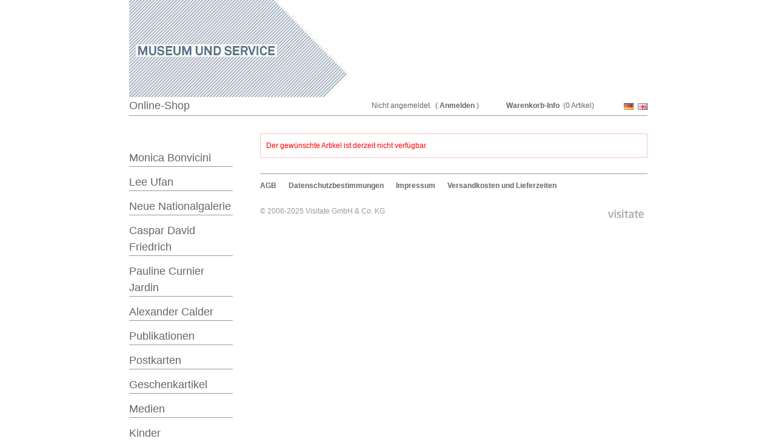

--- FILE ---
content_type: text/html; charset=UTF-8
request_url: https://mus.visitate.net/app/Shopping?mod=ShopContent&event=viewArticle&param=21461&ref=shp230321363&cat=&cat2=
body_size: 3039
content:
<?xml version="1.0" encoding="utf-8" ?>
<!DOCTYPE html PUBLIC "-//W3C//DTD XHTML 1.0 Transitional//EN" "http://www.w3.org/TR/xhtml1/DTD/xhtml1-transitional.dtd">
<html xmlns="http://www.w3.org/1999/xhtml" xml:lang="de" lang="de">
  <head>
    <meta http-equiv="Content-Type" content="text/html; charset=utf-8"/>
    <meta http-equiv="Content-Language" content="" />
    <meta name="language" content="de" />
    <meta name="date" content="2025-11-29T04:50:59+01:00" />
    <meta name="author" content="Visitate GmbH &amp; Co KG" />
    <meta name="description" content="Visitate GmbH" />
    <meta name="keywords" content="" />
    <meta name="generator" content="Visitate-Platform - Copyright (C) 2009 - 2025 All rights reserved." />
    <meta name="robots" content="index, follow" />
    
    <title>Ticketsystem</title>
    
    <link rel="shortcut icon" href="/templates/msDefault/images/favicon.ico" />
    <link rel="icon" href="/templates/msDefault/images/favicon.ico" />
    <link rel="stylesheet" href="/css/blueprint/print.css" type="text/css" media="print" />
    <link rel="stylesheet" href="/css/blueprint/grid-855px.css" type="text/css" media="screen, projection" />
    <!--[if lt IE 8]><link rel="stylesheet" href="/css/blueprint/ie.css" type="text/css" media="screen, projection" /><![endif]-->
        <link rel="stylesheet" href="/templates/msDefault/css/main.css" type="text/css" />
        <link rel="stylesheet" href="/templates/msDefault/css/layout.css" type="text/css" />
        <link rel="stylesheet" href="/templates/msDefault/css/menu.css" type="text/css" />
        <link rel="stylesheet" href="/templates/msDefault/css/autocomplete.css" type="text/css" />
        <link rel="stylesheet" href="/templates/msDefault/css/datatable.css" type="text/css" />
        <link rel="stylesheet" href="/templates/msDefault/css/paginator.css" type="text/css" />
        <link rel="stylesheet" href="/templates/msDefault/css/tabview.css" type="text/css" />
        <link rel="stylesheet" href="/templates/msDefault/css/treeview.css" type="text/css" />
        <link rel="stylesheet" href="/css/greybox.css" type="text/css" />
        <link rel="stylesheet" href="/css/jquery-ui-themes/base/jquery.ui.base.css" type="text/css" />
        <link rel="stylesheet" href="/css/jquery-ui-themes/base/jquery.ui.theme.css" type="text/css" />
        <link rel="stylesheet" href="/js/extern/jquery-plugins/colorbox/colorbox.css" type="text/css" />
        <link rel="stylesheet" href="/css/seatingplan/seatingplan.tool.css" type="text/css" />
        <link rel="stylesheet" href="/modules/shopmenu/css/shopmenu.css" type="text/css" />
        <link rel="stylesheet" href="/modules/shopsearchteaser/css/shopsearch.css" type="text/css" />
        <link rel="stylesheet" href="/modules/shopmenu2/css/shopnavigation.css" type="text/css" />
        <link rel="stylesheet" href="/modules/shopcart/css/shopcart.css" type="text/css" />
        <link rel="stylesheet" href="/modules/shopuserinfo/css/userinfo.css" type="text/css" />
        <link rel="stylesheet" href="/modules/shopheadline/css/head.css" type="text/css" />
            <script type="text/javascript" src="/js/greybox.js"></script>
        <script type="text/javascript" src="/js/extern/yui290/yahoo-dom-event/yahoo-dom-event.js"></script>
        <script type="text/javascript" src="/js/extern/yui290/connection/connection-min.js"></script>
        <script type="text/javascript" src="/js/extern/yui290/datasource/datasource-min.js"></script>
        <script type="text/javascript" src="/js/extern/yui290/json/json-min.js"></script>
        <script type="text/javascript" src="/js/extern/jquery/jquery-3.2.1.js"></script>
        <script type="text/javascript" src="/js/extern/jquery/jquery-migrate-3.0.0.min.js"></script>
        <script type="text/javascript" src="/js/extern/jquery-plugins/ui/latest/jquery.ui.core.min.js"></script>
        <script type="text/javascript" src="/js/extern/jquery-plugins/ui/latest/jquery.ui.widget.min.js"></script>
        <script type="text/javascript" src="/js/extern/jquery-plugins/ui/latest/jquery.ui.mouse.min.js"></script>
        <script type="text/javascript" src="/js/extern/jquery-plugins/ui/latest/jquery.ui.draggable.min.js"></script>
        <script type="text/javascript" src="/js/extern/jquery-plugins/ui/latest/jquery.ui.resizable.min.js"></script>
        <script type="text/javascript" src="/js/extern/jquery-plugins/colorbox/jquery.colorbox.js"></script>
        <script type="text/javascript" src="/js/extern/greybox/AJS.js"></script>
        <script type="text/javascript" src="/js/extern/greybox/gb_scripts_nodrag.js"></script>
        <script type="text/javascript" src="/modules/shopcontent/js/sc.js"></script>
        <script type="text/javascript" src="/js/extern/yui280r4/yahoo-dom-event/yahoo-dom-event.js"></script>
        <script type="text/javascript" src="/js/extern/yui280r4/container/container_core.js"></script>
        <script type="text/javascript" src="/js/extern/yui280r4/menu/menu.js"></script>
        <script type="text/javascript" src="/modules/shopmenu/js/shopmenu.js"></script>
        <script type="text/javascript" src="/js/extern/jquery-plugins/hoverIntent/jquery.hoverIntent.minified.js"></script>
        <script type="text/javascript" src="/modules/shopmenu2/js/pageNavigator.js"></script>
        <script type="text/javascript" src="/modules/shopcart/js/shopcarttooltip.js"></script>
      </head>
  <body class="yui-skin-sam">
  
        
    <div id="center">
    <div id="app_wrap_outer">        <div id="app_wrap_inner" class="container">            <div id="app_wrap_banner">                <div id="app_banner_new" class="span-48 last">                        <div id="mod_shopheadline">
        <div class="banner-image"  style = "background-image: url(/media/uploads/1420467921633.jpg);">
                        
        </div>
        <div class="banner-caption left">
                <!--            <br/><br/>-->
                <div class="banner-shopname"></div>

                            </div>
    </div>   
                </div>            </div>            <div id="app_wrap_top">                <div id="app_top">                    <div id ="app_shop_homelink" class="span-10 append-2 left">                        <h3 class="topmenu-homelink">                            <div id="mod_shoplink">
<a href="/app/Shopping?ref=shp230321363"> Online-Shop</a>
</div>

                        </h3>                    </div>                    <div id="app_topmenu" class="span-36 last">                        <div id="app_lang" class="topmenu-lastitem" style="padding-top: 3px">                            <div id="mod_langchooser">
		<a href="javascript:changeLanguage(1);" title="Deutsch"><img class="icon" src="/templates/msDefault/images/icons/flag_de1.png" alt="Deutsch"/></a>
		<a href="javascript:changeLanguage(2);" title="Englisch"><img class="icon" src="/templates/msDefault/images/icons/flag_en1.png" alt="Englisch"/></a>
	</div>   
<script type="text/javascript">
    function changeLanguage(param){
    	var url = document.location.href;
    	var res = url.search(/\?/);
    	if (res != -1) {
    	    url = url + '&';
    	} else {
    		url = url + '?';
    	}
    	url = url + 'plang=' + param;
        document.location.href = url;
    }
</script>
                        </div>                        <div id="app_basketlink" class="topmenu-item">                            <div id="mod_shopcart">
    <div class="smallcartinfo">
    <span><a href="" >Warenkorb-Info</a></span>&nbsp;
    <span>(0 Artikel)</span>
    </div>

    <div class="carttooltip" style="display: none">
        <table class="maintable" cellspacing="0" cellpadding="0">
            <colgroup>
                <col width="200"/>
                <col width="20"/>
                <col width="70"/>
            </colgroup>
            
                        <tr>
                <td colspan="3" class="contentend">
                    Der Warenkorb ist leer                </td>
            </tr>
                    </table>
    </div>
</div>

                        </div>                        <div id="app_userinfo" class="topmenu-item">                            <div id="mod_shopuserinfo">
    <span>Nicht angemeldet </span>
    <span></span>&nbsp;
        <span>(
                                <span><a href="/app/Auth?login=CustomerArea&amp;param=shp230321363" id=_logoutfield">Anmelden</a></span>
            )</span>
    </div>   
                        </div>                    </div>                </div>            </div>            <div id="app_wrap_main" class="left">                <hr class="space" />                                    <div id="app_left" class="span-10 append-2">                    <div>                        <div id="mod_shopsearchteaser">
    &nbsp;
</div>
    <div id="mod_shopnavigation">
        <ul class="navigation-mainlist">
                                            <li class="menu_li_depth0">
                <a href="/app/Shopping?mod=ShopContent&event=showCategory&ref=shp230321363&cat=1012" class="upper-menu menu_a_depth0">
                                Monica Bonvicini                                </a>
                                <hr />
                                                                                </li>
                            
            
                                                <li class="menu_li_depth0">
                <a href="/app/Shopping?mod=ShopContent&event=showCategory&ref=shp230321363&cat=1694" class="upper-menu menu_a_depth0">
                                Lee Ufan                                </a>
                                <hr />
                                                                                </li>
                            
            
                                                <li class="menu_li_depth0">
                <a href="/app/Shopping?mod=ShopContent&event=showCategory&ref=shp230321363&cat=49" class="upper-menu menu_a_depth0">
                                Neue Nationalgalerie                                </a>
                                <hr />
                                                                                </li>
                            
            
                                                <li class="menu_li_depth0">
                <a href="/app/Shopping?mod=ShopContent&event=showCategory&ref=shp230321363&cat=1692" class="upper-menu menu_a_depth0">
                                Caspar David Friedrich                                </a>
                                <hr />
                                                                                </li>
                            
            
                                                <li class="menu_li_depth0">
                <a href="/app/Shopping?mod=ShopContent&event=showCategory&ref=shp230321363&cat=101" class="upper-menu menu_a_depth0">
                                Pauline Curnier Jardin                                </a>
                                <hr />
                                                                                </li>
                            
            
                                                <li class="menu_li_depth0">
                <a href="/app/Shopping?mod=ShopContent&event=showCategory&ref=shp230321363&cat=43" class="upper-menu menu_a_depth0">
                                Alexander Calder                                </a>
                                <hr />
                                                                                </li>
                            
            
                                                <li class="menu_li_depth0">
                <a href="/app/Shopping?mod=ShopContent&event=showCategory&ref=shp230321363&cat=31" class="upper-menu menu_a_depth0">
                                Publikationen                                </a>
                                <hr />
                                                                                </li>
                            
            
                                                <li class="menu_li_depth0">
                <a href="/app/Shopping?mod=ShopContent&event=showCategory&ref=shp230321363&cat=33" class="upper-menu menu_a_depth0">
                                Postkarten                                </a>
                                <hr />
                                                                                </li>
                            
            
                                                <li class="menu_li_depth0">
                <a href="/app/Shopping?mod=ShopContent&event=showCategory&ref=shp230321363&cat=34" class="upper-menu menu_a_depth0">
                                Geschenkartikel                                </a>
                                <hr />
                                                                                </li>
                            
            
                                                <li class="menu_li_depth0">
                <a href="/app/Shopping?mod=ShopContent&event=showCategory&ref=shp230321363&cat=35" class="upper-menu menu_a_depth0">
                                Medien                                </a>
                                <hr />
                                                                                </li>
                            
            
                                                <li class="menu_li_depth0">
                <a href="/app/Shopping?mod=ShopContent&event=showCategory&ref=shp230321363&cat=36" class="upper-menu menu_a_depth0">
                                Kinder                                </a>
                                <hr />
                                                                                </li>
                            
            
                        <script>
                $(document).ready(function(){
                    $('ul.folded').hide();
                                        $('li.hover').hoverIntent({
                      over:function(){
                          $(this).find('ul.folded:first').show('fast'); 
                      }, 
                      out:function(){
                          $(this).find('ul.folded').hide('slow');
                      }, 
                      timeout:700,
                      sensitivity:4,
                      interval:250
                  });
                                  });
            </script>
                
                </ul>
    </div>
    

                                            </div>                </div>                <div id="app_wrap_content" class="span-36 last">                    <div id="app_content" class="span-36 last">                        <div id="mod_shopcontent">		<p class="error">Der gewünschte Artikel ist derzeit nicht verfügbar.</p>	</div>                    </div>                                                        <div id="app_footer" class="span-36 last">                        <div id="mod_footer" >
    <div class="last">
                    <div class="footer-menu">
                                <span class="menuitem" >
                    <a href="/app/Shopping?modf=ShopContent&amp;event=viewTerms&amp;ref=shp230321363">AGB</a>
                                     </span>
                                <span class="menuitem" >
                    <a href="/app/Shopping?modf=ShopContent&amp;event=viewDataProtectionRules&amp;ref=shp230321363">Datenschutzbestimmungen</a>
                                     </span>
                                <span class="menuitem" >
                    <a href="/app/Shopping?modf=ShopContent&amp;event=viewImprint&amp;ref=shp230321363">Impressum</a>
                                     </span>
                                <span class="menuitem" >
                    <a href="/app/Shopping?modf=ShopContent&amp;event=viewShippingCost&amp;ref=shp230321363">Versandkosten und Lieferzeiten</a>
                                     </span>
                 
                <br />
            </div>
            </div>

    <div class="last">
	    <div class="last" style="float:left; width:60% !important;">
	        <br/>
	        <div class="footer-text">&copy; 2006-2025 <a href="http://www.visitate.de" target="blank" class="footerText">Visitate GmbH & Co. KG</a></div>
	    </div>
	    <div class="last right" style="float:left; width:40% !important;">
	    	<br/>
	        <a href="http://www.visitate.de/" target="blank"><img alt="Visitate GmbH & Co. KG"  src="/images/visitate_logo_grey_small.png" /></a>
	    </div>
    </div>
    <hr class="space"/>

</div>  
                    </div>                                    </div>            </div>        </div>    </div>          </div>
           
  </body>
</html>


--- FILE ---
content_type: text/css
request_url: https://mus.visitate.net/css/blueprint/grid-855px.css
body_size: 2868
content:
.container {width:855px;margin:0 auto;}
.column, .span-1, .span-2, .span-3, .span-4, .span-5, .span-6, .span-7, .span-8, .span-9, .span-10, .span-11, .span-12, .span-13, .span-14, .span-15, .span-16, .span-17, .span-18, .span-19, .span-20, .span-21, .span-22, .span-23, .span-24, .span-25, .span-26, .span-27, .span-28, .span-29, .span-30, .span-31, .span-32, .span-33, .span-34, .span-35, .span-36, .span-37, .span-38, .span-39, .span-40, .span-41, .span-42, .span-43, .span-44, .span-45, .span-46, .span-47, .span-48 {float:left;margin-right:9px;}
.last {margin-right:0;}
.span-1 {width:9px;}
.span-2 {width:27px;}
.span-3 {width:45px;}
.span-4 {width:63px;}
.span-5 {width:81px;}
.span-6 {width:99px;}
.span-7 {width:117px;}
.span-8 {width:135px;}
.span-9 {width:153px;}
.span-10 {width:171px;}
.span-11 {width:189px;}
.span-12 {width:207px;}
.span-13 {width:225px;}
.span-14 {width:243px;}
.span-15 {width:261px;}
.span-16 {width:279px;}
.span-17 {width:297px;}
.span-18 {width:315px;}
.span-19 {width:333px;}
.span-20 {width:351px;}
.span-21 {width:369px;}
.span-22 {width:387px;}
.span-23 {width:405px;}
.span-24 {width:423px;}
.span-25 {width:441px;}
.span-26 {width:459px;}
.span-27 {width:477px;}
.span-28 {width:495px;}
.span-29 {width:513px;}
.span-30 {width:531px;}
.span-31 {width:549px;}
.span-32 {width:567px;}
.span-33 {width:585px;}
.span-34 {width:603px;}
.span-35 {width:621px;}
.span-36 {width:639px;}
.span-37 {width:657px;}
.span-38 {width:675px;}
.span-39 {width:693px;}
.span-40 {width:711px;}
.span-41 {width:729px;}
.span-42 {width:747px;}
.span-43 {width:765px;}
.span-44 {width:783px;}
.span-45 {width:801px;}
.span-46 {width:819px;}
.span-47 {width:837px;}
.span-48 {width:855px;margin-right:0;}
input.span-1, textarea.span-1, input.span-2, textarea.span-2, input.span-3, textarea.span-3, input.span-4, textarea.span-4, input.span-5, textarea.span-5, input.span-6, textarea.span-6, input.span-7, textarea.span-7, input.span-8, textarea.span-8, input.span-9, textarea.span-9, input.span-10, textarea.span-10, input.span-11, textarea.span-11, input.span-12, textarea.span-12, input.span-13, textarea.span-13, input.span-14, textarea.span-14, input.span-15, textarea.span-15, input.span-16, textarea.span-16, input.span-17, textarea.span-17, input.span-18, textarea.span-18, input.span-19, textarea.span-19, input.span-20, textarea.span-20, input.span-21, textarea.span-21, input.span-22, textarea.span-22, input.span-23, textarea.span-23, input.span-24, textarea.span-24, input.span-25, textarea.span-25, input.span-26, textarea.span-26, input.span-27, textarea.span-27, input.span-28, textarea.span-28, input.span-29, textarea.span-29, input.span-30, textarea.span-30, input.span-31, textarea.span-31, input.span-32, textarea.span-32, input.span-33, textarea.span-33, input.span-34, textarea.span-34, input.span-35, textarea.span-35, input.span-36, textarea.span-36, input.span-37, textarea.span-37, input.span-38, textarea.span-38, input.span-39, textarea.span-39, input.span-40, textarea.span-40, input.span-41, textarea.span-41, input.span-42, textarea.span-42, input.span-43, textarea.span-43, input.span-44, textarea.span-44, input.span-45, textarea.span-45, input.span-46, textarea.span-46, input.span-47, textarea.span-47, input.span-48, textarea.span-48 {border-left-width:1px;border-right-width:1px;padding-left:5px;padding-right:5px;}
input.span-1, textarea.span-1 {width:-3px;}
input.span-2, textarea.span-2 {width:15px;}
input.span-3, textarea.span-3 {width:33px;}
input.span-4, textarea.span-4 {width:51px;}
input.span-5, textarea.span-5 {width:69px;}
input.span-6, textarea.span-6 {width:87px;}
input.span-7, textarea.span-7 {width:105px;}
input.span-8, textarea.span-8 {width:123px;}
input.span-9, textarea.span-9 {width:141px;}
input.span-10, textarea.span-10 {width:159px;}
input.span-11, textarea.span-11 {width:177px;}
input.span-12, textarea.span-12 {width:195px;}
input.span-13, textarea.span-13 {width:213px;}
input.span-14, textarea.span-14 {width:231px;}
input.span-15, textarea.span-15 {width:249px;}
input.span-16, textarea.span-16 {width:267px;}
input.span-17, textarea.span-17 {width:285px;}
input.span-18, textarea.span-18 {width:303px;}
input.span-19, textarea.span-19 {width:321px;}
input.span-20, textarea.span-20 {width:339px;}
input.span-21, textarea.span-21 {width:357px;}
input.span-22, textarea.span-22 {width:375px;}
input.span-23, textarea.span-23 {width:393px;}
input.span-24, textarea.span-24 {width:411px;}
input.span-25, textarea.span-25 {width:429px;}
input.span-26, textarea.span-26 {width:447px;}
input.span-27, textarea.span-27 {width:465px;}
input.span-28, textarea.span-28 {width:483px;}
input.span-29, textarea.span-29 {width:501px;}
input.span-30, textarea.span-30 {width:519px;}
input.span-31, textarea.span-31 {width:537px;}
input.span-32, textarea.span-32 {width:555px;}
input.span-33, textarea.span-33 {width:573px;}
input.span-34, textarea.span-34 {width:591px;}
input.span-35, textarea.span-35 {width:609px;}
input.span-36, textarea.span-36 {width:627px;}
input.span-37, textarea.span-37 {width:645px;}
input.span-38, textarea.span-38 {width:663px;}
input.span-39, textarea.span-39 {width:681px;}
input.span-40, textarea.span-40 {width:699px;}
input.span-41, textarea.span-41 {width:717px;}
input.span-42, textarea.span-42 {width:735px;}
input.span-43, textarea.span-43 {width:753px;}
input.span-44, textarea.span-44 {width:771px;}
input.span-45, textarea.span-45 {width:789px;}
input.span-46, textarea.span-46 {width:807px;}
input.span-47, textarea.span-47 {width:825px;}
input.span-48, textarea.span-48 {width:843px;}
.append-1 {padding-right:18px;}
.append-2 {padding-right:36px;}
.append-3 {padding-right:54px;}
.append-4 {padding-right:72px;}
.append-5 {padding-right:90px;}
.append-6 {padding-right:108px;}
.append-7 {padding-right:126px;}
.append-8 {padding-right:144px;}
.append-9 {padding-right:162px;}
.append-10 {padding-right:180px;}
.append-11 {padding-right:198px;}
.append-12 {padding-right:216px;}
.append-13 {padding-right:234px;}
.append-14 {padding-right:252px;}
.append-15 {padding-right:270px;}
.append-16 {padding-right:288px;}
.append-17 {padding-right:306px;}
.append-18 {padding-right:324px;}
.append-19 {padding-right:342px;}
.append-20 {padding-right:360px;}
.append-21 {padding-right:378px;}
.append-22 {padding-right:396px;}
.append-23 {padding-right:414px;}
.append-24 {padding-right:432px;}
.append-25 {padding-right:450px;}
.append-26 {padding-right:468px;}
.append-27 {padding-right:486px;}
.append-28 {padding-right:504px;}
.append-29 {padding-right:522px;}
.append-30 {padding-right:540px;}
.append-31 {padding-right:558px;}
.append-32 {padding-right:576px;}
.append-33 {padding-right:594px;}
.append-34 {padding-right:612px;}
.append-35 {padding-right:630px;}
.append-36 {padding-right:648px;}
.append-37 {padding-right:666px;}
.append-38 {padding-right:684px;}
.append-39 {padding-right:702px;}
.append-40 {padding-right:720px;}
.append-41 {padding-right:738px;}
.append-42 {padding-right:756px;}
.append-43 {padding-right:774px;}
.append-44 {padding-right:792px;}
.append-45 {padding-right:810px;}
.append-46 {padding-right:828px;}
.append-47 {padding-right:846px;}
.prepend-1 {padding-left:18px;}
.prepend-2 {padding-left:36px;}
.prepend-3 {padding-left:54px;}
.prepend-4 {padding-left:72px;}
.prepend-5 {padding-left:90px;}
.prepend-6 {padding-left:108px;}
.prepend-7 {padding-left:126px;}
.prepend-8 {padding-left:144px;}
.prepend-9 {padding-left:162px;}
.prepend-10 {padding-left:180px;}
.prepend-11 {padding-left:198px;}
.prepend-12 {padding-left:216px;}
.prepend-13 {padding-left:234px;}
.prepend-14 {padding-left:252px;}
.prepend-15 {padding-left:270px;}
.prepend-16 {padding-left:288px;}
.prepend-17 {padding-left:306px;}
.prepend-18 {padding-left:324px;}
.prepend-19 {padding-left:342px;}
.prepend-20 {padding-left:360px;}
.prepend-21 {padding-left:378px;}
.prepend-22 {padding-left:396px;}
.prepend-23 {padding-left:414px;}
.prepend-24 {padding-left:432px;}
.prepend-25 {padding-left:450px;}
.prepend-26 {padding-left:468px;}
.prepend-27 {padding-left:486px;}
.prepend-28 {padding-left:504px;}
.prepend-29 {padding-left:522px;}
.prepend-30 {padding-left:540px;}
.prepend-31 {padding-left:558px;}
.prepend-32 {padding-left:576px;}
.prepend-33 {padding-left:594px;}
.prepend-34 {padding-left:612px;}
.prepend-35 {padding-left:630px;}
.prepend-36 {padding-left:648px;}
.prepend-37 {padding-left:666px;}
.prepend-38 {padding-left:684px;}
.prepend-39 {padding-left:702px;}
.prepend-40 {padding-left:720px;}
.prepend-41 {padding-left:738px;}
.prepend-42 {padding-left:756px;}
.prepend-43 {padding-left:774px;}
.prepend-44 {padding-left:792px;}
.prepend-45 {padding-left:810px;}
.prepend-46 {padding-left:828px;}
.prepend-47 {padding-left:846px;}
.border {padding-right:3px;margin-right:4px;border-right:1px solid #ddd;}
.colborder {padding-right:13px;margin-right:13px;border-right:1px solid #ddd;}
.pull-1 {margin-left:-18px;}
.pull-2 {margin-left:-36px;}
.pull-3 {margin-left:-54px;}
.pull-4 {margin-left:-72px;}
.pull-5 {margin-left:-90px;}
.pull-6 {margin-left:-108px;}
.pull-7 {margin-left:-126px;}
.pull-8 {margin-left:-144px;}
.pull-9 {margin-left:-162px;}
.pull-10 {margin-left:-180px;}
.pull-11 {margin-left:-198px;}
.pull-12 {margin-left:-216px;}
.pull-13 {margin-left:-234px;}
.pull-14 {margin-left:-252px;}
.pull-15 {margin-left:-270px;}
.pull-16 {margin-left:-288px;}
.pull-17 {margin-left:-306px;}
.pull-18 {margin-left:-324px;}
.pull-19 {margin-left:-342px;}
.pull-20 {margin-left:-360px;}
.pull-21 {margin-left:-378px;}
.pull-22 {margin-left:-396px;}
.pull-23 {margin-left:-414px;}
.pull-24 {margin-left:-432px;}
.pull-25 {margin-left:-450px;}
.pull-26 {margin-left:-468px;}
.pull-27 {margin-left:-486px;}
.pull-28 {margin-left:-504px;}
.pull-29 {margin-left:-522px;}
.pull-30 {margin-left:-540px;}
.pull-31 {margin-left:-558px;}
.pull-32 {margin-left:-576px;}
.pull-33 {margin-left:-594px;}
.pull-34 {margin-left:-612px;}
.pull-35 {margin-left:-630px;}
.pull-36 {margin-left:-648px;}
.pull-37 {margin-left:-666px;}
.pull-38 {margin-left:-684px;}
.pull-39 {margin-left:-702px;}
.pull-40 {margin-left:-720px;}
.pull-41 {margin-left:-738px;}
.pull-42 {margin-left:-756px;}
.pull-43 {margin-left:-774px;}
.pull-44 {margin-left:-792px;}
.pull-45 {margin-left:-810px;}
.pull-46 {margin-left:-828px;}
.pull-47 {margin-left:-846px;}
.pull-48 {margin-left:-864px;}
.pull-1, .pull-2, .pull-3, .pull-4, .pull-5, .pull-6, .pull-7, .pull-8, .pull-9, .pull-10, .pull-11, .pull-12, .pull-13, .pull-14, .pull-15, .pull-16, .pull-17, .pull-18, .pull-19, .pull-20, .pull-21, .pull-22, .pull-23, .pull-24, .pull-25, .pull-26, .pull-27, .pull-28, .pull-29, .pull-30, .pull-31, .pull-32, .pull-33, .pull-34, .pull-35, .pull-36, .pull-37, .pull-38, .pull-39, .pull-40, .pull-41, .pull-42, .pull-43, .pull-44, .pull-45, .pull-46, .pull-47, .pull-48 {float:left;position:relative;}
.push-1 {margin:0 -18px 1.5em 18px;}
.push-2 {margin:0 -36px 1.5em 36px;}
.push-3 {margin:0 -54px 1.5em 54px;}
.push-4 {margin:0 -72px 1.5em 72px;}
.push-5 {margin:0 -90px 1.5em 90px;}
.push-6 {margin:0 -108px 1.5em 108px;}
.push-7 {margin:0 -126px 1.5em 126px;}
.push-8 {margin:0 -144px 1.5em 144px;}
.push-9 {margin:0 -162px 1.5em 162px;}
.push-10 {margin:0 -180px 1.5em 180px;}
.push-11 {margin:0 -198px 1.5em 198px;}
.push-12 {margin:0 -216px 1.5em 216px;}
.push-13 {margin:0 -234px 1.5em 234px;}
.push-14 {margin:0 -252px 1.5em 252px;}
.push-15 {margin:0 -270px 1.5em 270px;}
.push-16 {margin:0 -288px 1.5em 288px;}
.push-17 {margin:0 -306px 1.5em 306px;}
.push-18 {margin:0 -324px 1.5em 324px;}
.push-19 {margin:0 -342px 1.5em 342px;}
.push-20 {margin:0 -360px 1.5em 360px;}
.push-21 {margin:0 -378px 1.5em 378px;}
.push-22 {margin:0 -396px 1.5em 396px;}
.push-23 {margin:0 -414px 1.5em 414px;}
.push-24 {margin:0 -432px 1.5em 432px;}
.push-25 {margin:0 -450px 1.5em 450px;}
.push-26 {margin:0 -468px 1.5em 468px;}
.push-27 {margin:0 -486px 1.5em 486px;}
.push-28 {margin:0 -504px 1.5em 504px;}
.push-29 {margin:0 -522px 1.5em 522px;}
.push-30 {margin:0 -540px 1.5em 540px;}
.push-31 {margin:0 -558px 1.5em 558px;}
.push-32 {margin:0 -576px 1.5em 576px;}
.push-33 {margin:0 -594px 1.5em 594px;}
.push-34 {margin:0 -612px 1.5em 612px;}
.push-35 {margin:0 -630px 1.5em 630px;}
.push-36 {margin:0 -648px 1.5em 648px;}
.push-37 {margin:0 -666px 1.5em 666px;}
.push-38 {margin:0 -684px 1.5em 684px;}
.push-39 {margin:0 -702px 1.5em 702px;}
.push-40 {margin:0 -720px 1.5em 720px;}
.push-41 {margin:0 -738px 1.5em 738px;}
.push-42 {margin:0 -756px 1.5em 756px;}
.push-43 {margin:0 -774px 1.5em 774px;}
.push-44 {margin:0 -792px 1.5em 792px;}
.push-45 {margin:0 -810px 1.5em 810px;}
.push-46 {margin:0 -828px 1.5em 828px;}
.push-47 {margin:0 -846px 1.5em 846px;}
.push-48 {margin:0 -864px 1.5em 864px;}
.push-1, .push-2, .push-3, .push-4, .push-5, .push-6, .push-7, .push-8, .push-9, .push-10, .push-11, .push-12, .push-13, .push-14, .push-15, .push-16, .push-17, .push-18, .push-19, .push-20, .push-21, .push-22, .push-23, .push-24, .push-25, .push-26, .push-27, .push-28, .push-29, .push-30, .push-31, .push-32, .push-33, .push-34, .push-35, .push-36, .push-37, .push-38, .push-39, .push-40, .push-41, .push-42, .push-43, .push-44, .push-45, .push-46, .push-47, .push-48 {float:left;position:relative;}
div.prepend-top, .prepend-top {margin-top:1.5em;}
div.append-bottom, .append-bottom {margin-bottom:1.5em;}
.box {padding:1.5em;margin-bottom:1.5em;background:#e5eCf9;}
hr {background:#999;color:#999;clear:both;float:none;width:100%;height:1px;margin:0 0 1.45em;border:none;}
hr.space {background:#fff;color:#fff;visibility:hidden;}
.clearfix:after, .container:after {content:"\0020";display:block;height:0;clear:both;visibility:hidden;overflow:hidden;}
.clearfix, .container {display:block;}
.clear {clear:both;}
hr.clear-float {
    margin: 0px;
    padding: 0px;
    border: none 0px;
    display: block;
    height: 0;
    clear: both;
    visibility: hidden;
}

--- FILE ---
content_type: text/css
request_url: https://mus.visitate.net/templates/msDefault/css/main.css
body_size: 4109
content:
/* blueprint reset.css */
html {margin:0;padding:0;border:0;}
body, div, span, object, iframe, h1, h2, h3, h4, h5, h6, p, blockquote, pre, a, abbr, acronym, address, code, del, dfn, em, img, q, dl, dt, dd, ol, ul, li, fieldset, form, label, legend, table, caption, tbody, tfoot, thead, tr, th, td, article, aside, dialog, figure, footer, header, hgroup, nav, section {margin:0;padding:0;border:0;font-weight:inherit;font-style:inherit;font-size:100%;font-family:inherit;vertical-align:baseline;}
article, aside, dialog, figure, footer, header, hgroup, nav, section {display:block;}
body {line-height:1.5;background:white;overflow: scroll;}
table {border-collapse:separate;border-spacing:0;}
caption, th, td {text-align:left;font-weight:normal;float:none !important;}
table, th, td {vertical-align:middle;}
blockquote:before, blockquote:after, q:before, q:after {content:'';}
blockquote, q {quotes:"" "";}
a img {border:none;}
:focus {outline:0;}

/* blueprint typography.css */
html {font-size:100.01%;}
body {font-size:75%;color:#222;background:#fff;font-family:"Helvetica Neue", Arial, Helvetica, sans-serif;}
h1, h2, h3, h4, h5, h6 {font-weight:normal;}
/*h1, h2 {color:#111;}*/
h1 {font-size:3em;line-height:1;margin-bottom:0.5em;}
h2 {font-size:3em;line-height:1;margin-bottom:0.5em;}
h3 {font-size:1.5em;line-height:1.1em;margin-bottom:1em;}
h4 {font-size:1.5em;line-height:1;margin-bottom:0.5em;}
h5 {font-size:1.2em;margin-bottom:1em;line-height:2em;}
h6 {font-size:1.2em;margin-bottom:0.5em;}
h1 img, h2 img, h3 img, h4 img, h5 img, h6 img {margin:0;}
p {margin:0 0 1.5em;}
/*a:focus, a:hover {color:#09f;}
a {color:#06c;text-decoration:underline;}*/
blockquote {margin:1.5em;color:#666;font-style:italic;}
strong, dfn {font-weight:bold;}
em, dfn {font-style:italic;}
sup, sub {line-height:0;}
abbr, acronym {border-bottom:1px dotted #666;}
address {margin:0 0 1.5em;font-style:italic;}
del {color:#666;}
pre {margin:1.5em 0;white-space:pre;}
pre, code, tt {font:1em 'andale mono', 'lucida console', monospace;line-height:1.5;}
li ul, li ol {margin:0;}
ul, ol {margin:0 1.5em 1.5em 0;padding-left:1.5em;}
ul {list-style-type:disc;}
ol {list-style-type:decimal;}
dl {margin:0 0 1.5em 0;}
dl dt {font-weight:bold;}
dd {margin-left:1.5em;}
table {margin-bottom:1.4em;width:100%;}
th {font-weight:bold;}
thead th {background:#c3d9ff;}
th, td, caption {padding:4px 10px 4px 5px;}
/*tbody tr:nth-child(even) td, tbody tr.even td {background:#e5ecf9;}*/
tfoot {font-style:italic;}
caption {background:#eee;}
/*.small {font-size:.8em;margin-bottom:1.875em;line-height:1.875em;}*/
.large {font-size:1.2em;/*line-height:2.5em;margin-bottom:1.25em;*/}
.hide {display:none;}
.quiet {color:#666;}
.loud {color:#000;}
.highlight {background:#ff0;}
.added {background:#060;color:#fff;}
.removed {background:#900;color:#fff;}
.first {margin-left:0;padding-left:0;}
.last {margin-right:0;padding-right:0;}
.pos-top {margin-top:0;padding-top:0;}
.pos-bottom {margin-bottom:0;padding-bottom:0;}

/* blueprint forms.css */
label {font-weight:bold;}
fieldset {padding:0 1.4em 1.4em 1.4em;margin:0 0 1.5em 0;border:1px solid #bbb;}
legend {font-weight:bold;font-size:1.2em;margin-top:-0.2em;margin-bottom:1em;}
fieldset, #IE8#HACK {padding-top:1.4em;}
legend, #IE8#HACK {margin-top:0;margin-bottom:0;}
input[type=text], input[type=password], input.text, input.title, textarea {background-color:#fff;border:1px solid #bbb;}
input[type=text]:focus, input[type=password]:focus, input.text:focus, input.title:focus, textarea:focus {border-color:#666;}
select {background-color:#fff;border-width:1px;border-style:solid;}
input[type=text], input[type=password], input.text, input.title, textarea, select {margin:0.3em 0;}
input.text, input.title {width:300px;padding:5px;}
input.title {font-size:1.5em;}
textarea {width:390px;height:250px;padding:5px;}
form.inline {line-height:3;}
form.inline p {margin-bottom:0;}
.error, .alert, .notice, .success, .info {padding:0.8em;margin-bottom:1em;border:1px solid #ddd;}
.error, .alert {/*background:#fbe3e4;*/color:#8a1f11;border-color:#fbc2c4;}
.notice {background:#fff6bf;color:#cf9a1a;border-color:#ffd324;}
.success {/*background:#e6efc2;*/color:#264409;border-color:#c6d880;}
.info {background:#d5edf8;color:#205791;border-color:#92cae4;}
.error a, .alert a {color:#8a1f11;}
.notice a {color:#cf9a1a;}
.success a {color:#264409;}
.info a {color:#205791;}

.errorText, .alertText {font-weight:bold; color:#8a1f11;}
.noticeText {font-weight:bold; color:#cf9a1a;}
.successText {font-weight:bold; color:#264409;}
.infoText {font-weight:bold; color:#205791;}


/* ------------------ Custom HTML Style ------------------- */

body {color:#666}

.bold { font-weight:bold; }
.normal { font-weight:normal !important; }
.center { text-align:center; }
.right { text-align:right; }
.left {text-align: left}
.top { vertical-align:top; }
.middle { vertical-align:middle; }
.bottom { vertical-align:bottom; }
.hidden { visibility:hidden; }
.underline { text-decoration:underline !important; }

.noindent { text-indent:0 !important; }
.bordernone { border:0 none !important; }
.float-left {float:left !important;}
p .float-left {margin:1.5em 1.5em 1.5em 0;padding:0;}
.float-right {float:right !important;}
p .float-right {margin:1.5em 0 1.5em 1.5em;padding:0;}

.width10 { width:10px; }
.width20 { width:20px; }
.width30 { width:30px; }
.width40 { width:40px; }
.width50 { width:50px; }
.width60 { width:60px; }
.width70 { width:70px; }
.width80 { width:80px; }
.width90 { width:90px; }
.width100 { width:100px; }
.width120 { width:120px; }
.width140 { width:140px; }
.width160 { width:160px; }
.width180 { width:180px; }
.width200 { width:200px; }
.width220 { width:220px; }
.width240 { width:240px; }
.width280 { width:280px; }
.width300 { width:300px; }
.width320 { width:320px; }
.width350 { width:350px; }
.width370 { width:370px; }
.width380 { width:380px; }
.width400 { width:400px; }
.width500 { width:500px; }
.width600 { width:600px; }

.height10 { height:10px; }
.height20 { height:20px; }
.height30 { height:30px; }
.height40 { height:40px; }
.height50 { height:50px; }
.height60 { height:60px; }
.height70 { height:70px; }
.height80 { height:80px; }
.height90 { height:90px; }
.height100 { height:100px; }


input, select { /*color: #000;*/ padding:2px; margin:auto;}
.textfield { border:1px solid #bbb; }
.numberfield { border:1px solid #bbb; text-align:right;}
.selectbox { border:1px solid #bbb; color: #666 }
.button { margin:1px; border:1px solid #bbb; background-color:#fff; /*color:#333; */font-weight:bold; }
.button:hover {cursor:pointer;}

.inputWarning { background-color:#fc5 !important; }
.inputError { background-color:#fcb !important; }

.marked { color:#4f6ea0; }
.unmarked { color:#FFFFFF; }

.evenodd0 { background-color:#f9f9f9; }
.evenodd1 { background-color:#fff; }

h1 a, h2 a, h3 a, h4 a {font-weight:normal !important;}
a, a:link { color:#666; text-decoration: none; font-weight: bold;}
a:hover, a:focus, a:active, a.marked{ color:#4f6ea0; }
.link { color:#666666; font-weight:bold;text-decoration:none;}
.link:hover {color:#4f6ea0;cursor: pointer;}

.error { color:#f00; }
.success { color:#0b0; }

.hint { padding-left:5px; font-size:85%; color:#bbb; }
.small { font-size:85%; }

.hintNormal { color:#666 !important; }
.hintLight { color:#999 !important; }
.hintSmall { font-size:0.8em; color:#666 !important; }

.hintNormalTable { color:#888 !important; }
.hintSmallTable { font-size:0.8em; color:#888 !important; }

.imageView { }
.imagePanel { width:190px; height:200px; text-align:center; vertical-align:middle; float:left; border:1px solid #eee; margin:5px 5px 0 0; padding:5px; }
.imageIcon { width:180px; margin-bottom:5px; }
.imageEdit { }
.imageThumb { border:0; margin:0; padding:0; height:50px; }

.icon { border:0; margin:0; padding:0; text-decoration:none; margin-left: 4px;}
.icon_big { border:0; margin:0; padding:0; text-decoration:none; width:24px; }
.icon_medium { border:0; margin:0; padding:0; text-decoration:none; width:18px; }
.icon_small { border:0; margin:0; padding:0; text-decoration:none; width:12px; }

#colorview { width:40px; height:20px; }


/* ---------------- Tables --------------------- */

.maintable { 
    border:0px; 
    margin-top:5px;
}
.maintable tr td { 
    margin:0px auto;   
    padding:5px;
    border-right:1px solid #999;
    border-bottom:1px solid #999;
}
.maintable tr td.headline { 
    font-weight:bold;
    border-top:1px solid #999;
    border-bottom:1px solid #999;
    font-size:1.2em;margin:1em;line-height:1.5em;
}
.maintable tr td.headlineend { 
    font-weight:bold;   
    border-top:1pt solid #999;
    border-bottom:1px solid #999;   
    border-right:0px;
    font-size:1.2em;margin:1em;line-height:1.5em;
}
.maintable tr td.headlinebody { 
    font-weight:bold;
    font-size:1.2em;margin-bottom:1em;line-height:1.5em;
}
.maintable tr td.headlineendbody { 
    font-weight:bold;   
    border-right:0px;
    font-size:1.2em;margin-bottom:1em;line-height:1.5em;
}
.maintable tr td.content {
    background-color:#fff;
}
.maintable tr td.contentend { 
    background-color:#fff;
    border-right:0px;
}
.maintable tr td.green {
    background-color:#4f6ea0;
}
.maintable tr td.lightgreen {
    background-color:#bfc;
}
.maintable tr td.yellow {
    background-color:#fc0;
}
.maintable tr td.lightyellow {
    background-color:#feb;
}
.maintable tr td.red {
    background-color:#f00;
}
.maintable tr td.lightred {
    background-color:#fcc;
}
.maintable tr td.marked { 
    background-color:#aaaaaa;
    color: white;
}

.maintable tr td.content.runinput {
    background-color:#eee;
}
.maintable tr td.contentend.runinput { 
    background-color:#eee;
    border-right:0px;
}

.calendartable { 
    margin:0px; 
    border:1px solid #999;
    border-bottom:0px;
    padding: 0px;
    text-align: center;
}
.calendartable input {
    padding: 0px;
}
.calendartable.innerTable {
    width: 100%;
    padding: 0px;
    margin: 0px;
    border:0px;
}
.calendartable tr td { 
    margin:0px; 
    padding:0px;
    border-right:1px solid #999;
    border-bottom:1px solid #999;
    text-align: center;    
}
.calendartable tr td.headline { 
    font-weight:bold;
    font-size:1.2em;margin-bottom:1em;line-height:2.5em;
    vertical-align: middle;
}
.calendartable tr td.headlineend { 
    font-weight:bold;   
    border-right:0px;
    font-size:1.2em;margin-bottom:1em;line-height:2.5em;
    vertical-align: middle;
}
.calendartable tr td.content { 
}
.calendartable tr td.contentend { 
    border-right:0px;
}
.calendartable tr td.empty { 
    border-right:0px;
    border-bottom:0px;
}
.calendartable tr td.day{
    font-size: 1em;line-height: 2.4em;font-weight: bold; border-bottom: double;width: 63px !important;
}
.calendartable tr td.monthChooser {
    font-size:1em; line-height: 1.2em;font-weight: normal;width: 63px !important;
}
.calendartable tr td.green { 
    background-color:#82e857;           
}
.calendartable tr td.greenend { 
    background-color:#82e857;   
    border-right:0px;       
}
.calendartable tr td.red { 
    background-color:#fc4b4b;           
}
.calendartable tr td.redend { 
    background-color:#fc4b4b;
    border-right:0px;           
}
.calendartable tr td.yellow {
    background-color: #ffd700;
}
.calendartable tr td.yellowend { 
    background-color:#ffd700;   
    border-right:0px;       
}
.calendartable tr td.gray {
    background-color: #e4e4e4;
}
.calendartable tr td.grayend { 
    background-color:#e4e4e4;   
    border-right:0px;       
}
.calendartable tr td.bottomless {
    border-bottom: 0px;
}
.calendartable.innerTable tr td {
    border-bottom: 0px;
}
.calendartable.innerTable tr td.quadrant1{
    border-left: 3px solid #fff ;
    border-top: 3px solid #fff;
    border-bottom: 1px solid #999;
}
.calendartable.innerTable tr td.quadrant2{
    border-right: 3px solid #fff;
    border-top: 3px solid #fff;
    border-bottom: 1px solid #999;
}
.calendartable.innerTable tr td.quadrant3{
   border-right:  3px solid #fff;
    border-bottom: 3px solid #fff;
}
.calendartable.innerTable tr td.quadrant4{
    border-left: 3px solid #fff;
    border-bottom: 3px solid #fff;
}
.calendartable.innerTable tr td.colorCell{
    border: 3px solid #fff;    
}


/* -------------- Tooltip ------------------------*/

a.tooltip, a.tooltip:link, a.tooltip:visited, a.tooltip:active  {
    position:relative;
    text-decoration:none;
    color:#0000ff;
    cursor:default;
/*    background:url(/templates/default/images/info.png) no-repeat;*/
    width:14px;
    height:14px;
}
a.tooltip:hover {
    color:#0000ff;
}
a.tooltip span {
    display:none;
    text-decoration:none;
    position:absolute;
    overflow: visible;
}
a.tooltip:hover span {
    
    display:block;
    top:20px;
    left:-270px;
    width:250px;
    z-index:500;
    color:#666;
    border:1px solid #999;
    background:#fff;
    text-align:left;
    padding: 18px;
    box-shadow: 0 3px 3px rgba(0, 0, 0, 0.2);
}
a.tooltip span b {
    display:block;
    margin:0;
    padding:0;
    font-weight:bold;
    color:#000;
    background-color:#fff;
    border:none;
    border-bottom:1px solid #000;
}

/* ---------------- Buttons ---------------------*/

a.button_bg {
    background: transparent url('/images/icons/button_bg_2.png') no-repeat scroll top right;
    display: block;
    float: left;
    height: 24px;
    margin-right: 5px;
    padding-right: 5px;
    text-decoration: none;
    color: #fff !important;
    font-family: Arial, Helvetica, sans-serif !important;
    font-size:11pt !important;
    font-weight:bold !important;
}
a.button_bg span {
    background: transparent url('/images/icons/button_bg_1.png') no-repeat; 
    display: block;
    line-height: 24px;
    padding: 0 5px 0 10px;
} 
a.button_bg:hover span{
    text-decoration:none !important;
}


a.button_bg_next {
    background: transparent url('/images/icons/button_bg_2b.png') no-repeat scroll top right;
    display: block;
    float: left;
    height: 24px;
    margin-right: 5px;
    padding-right: 25px;
    text-decoration: none;
    color: #fff !important;
    font-family: Arial, Helvetica, sans-serif !important;
    font-size:11pt !important;
    font-weight:bold !important;
}
a.button_bg_next span {
    background: transparent url('/images/icons/button_bg_1.png') no-repeat; 
    display: block;
    line-height: 24px;
    padding: 0 10px 0 10px;
} 
a.button_bg_next:hover span{
    text-decoration:none !important;
}

a.button_bg_back {
    background: transparent url('/images/icons/button_bg_2.png') no-repeat scroll top right;
    display: block;
    float: left;
    height: 24px;
    margin-right: 5px;
    padding-right: 5px;
    text-decoration: none;
    color: #fff !important;
    font-family: Arial, Helvetica, sans-serif !important;
    font-size:11pt !important;
    font-weight:bold !important;
}
a.button_bg_back span {
    background: transparent url('/images/icons/button_bg_1a.png') no-repeat; 
    display: block;
    line-height: 24px;
    padding: 0 5px 0 34px;
} 
a.button_bg_back:hover span{
    text-decoration:none !important;
}

a.button_bg_point {
    background: transparent url('/images/icons/button_bg_3b.png') no-repeat scroll top right;
    display: block;
    float: left;
    height: 24px;
    margin-right: 5px;
    padding-right: 25px;
    text-decoration: none;
    color: #fff !important;
    font-family: Arial, Helvetica, sans-serif !important;
    font-size:11pt !important;
    font-weight:bold !important;
}
a.button_bg_point span {
    background: transparent url('/images/icons/button_bg_1.png') no-repeat; 
    display: block;
    line-height: 24px;
    padding: 0 10px 0 10px;
} 
a.button_bg_point:hover span{
    text-decoration:none !important;
}

a.button_bg_cart {
    background: transparent url('/images/icons/button_bg_4b.png') no-repeat scroll top right;
    display: block;
    float: left;
    height: 24px;
    margin-right: 5px;
    padding-right: 25px;
    text-decoration: none;
    color: #fff !important;
    font-family: Arial, Helvetica, sans-serif !important;
    font-size:11pt !important;
    font-weight:bold !important;
}
a.button_bg_cart span {
    background: transparent url('/images/icons/button_bg_1.png') no-repeat; 
    display: block;
    line-height: 24px;
    padding: 0 10px 0 10px;
} 
a.button_bg_cart:hover span{
    text-decoration:none !important;
}


a.button_bg_small_subpage {
    background: transparent url('/images/icons/button_bg_small_2.png') no-repeat scroll top right;
    display: block;
    float: left;
    height: 16px;
    margin-right: 3px;
    padding-right: 3px;
    text-decoration: none;
    color: #fff !important;
    font-family: Arial, Helvetica, sans-serif !important;
    font-size:0.8em !important;
    font-weight:bold !important;
}
a.button_bg_small_subpage span {
    background: transparent url('/images/icons/button_bg_small_1b.png') no-repeat; 
    display: block;
    line-height: 16px;
    padding: 0 2px 0 20px;
} 
a.button_bg_small_subpage:hover span{
    text-decoration:none !important;
}

a.button_bg_newwindow {
    background: transparent url('/images/icons/button_bg_5b.png') no-repeat scroll top right;
    display: block;
    float: left;
    height: 24px;
    margin-right: 5px;
    padding-right: 25px;
    text-decoration: none;
    color: #fff !important;
    font-family: Arial, Helvetica, sans-serif !important;
    font-size:11pt !important;
    font-weight:bold !important;
}
a.button_bg_newwindow span {
    background: transparent url('/images/icons/button_bg_1.png') no-repeat; 
    display: block;
    line-height: 24px;
    padding: 0 10px 0 10px;
} 
a.button_bg_newwindow:hover span{
    text-decoration:none !important;
}


/* ------------------ Ticket-Calendar Help Text ------------------ */

.menuGreen{ 
    background-color:#82E857; 
    width:15px; 
    height:15px; 
}
.menuRed{ 
    background-color:#FC4B4B; 
    width:15px; 
    height:15px;  
}
.menuGrey{ 
    background-color:#e4e4e4; 
    width:15px; 
    height:15px;  
}
.menuYellow{ 
    background-color:#FFD700; 
    width:15px; 
    height:15px;  
}
.menuBorderBottom { border-bottom:1px solid #666666; }
.menuBorderRight { border-right:1px solid #666666; }
.menuPaddingRight { padding-right: 10px; }
.menuPaddingLeft { padding-left: 10px; }

.elem-invoice { border:none; margin:0; border-bottom:3px solid #000; margin-top:3px; }
.elem-invoice-s { border:none; margin:0; border-bottom:2px solid #000; margin-top:2px; }
.elem-delnotif { border:none; margin:0; border-bottom:3px solid #aaa; margin-top:3px; }
.elem-delnotif-s { border:none; margin:0; border-bottom:2px solid #aaa; margin-top:2px; }
.elem-tickets { border:none; margin:0; border-bottom:3px solid #44f; margin-top:3px; }
.elem-tickets-s { border:none; margin:0; border-bottom:2px solid #44f; margin-top:2px; }
.elem-gtconfirm { border:none; margin:0; border-bottom:3px solid #2e3; margin-top:3px; }
.elem-gtconfirm-s { border:none; margin:0; border-bottom:2px solid #2e3; margin-top:2px; }
.elem-paymrem { border:none; margin:0; border-bottom:3px solid #fdd; margin-top:3px; }
.elem-paymrem-s { border:none; margin:0; border-bottom:2px solid #fdd; margin-top:2px; }
.elem-dunnlett { border:none; margin:0; border-bottom:3px solid #f00; margin-top:3px; }
.elem-dunnlett-s { border:none; margin:0; border-bottom:2px solid #f00; margin-top:2px; }
.elem-cancel { border:none; margin:0; border-bottom:3px solid #a3c; margin-top:3px; }
.elem-cancel-s { border:none; margin:0; border-bottom:2px solid #a3c; margin-top:2px; }
.elem-reservation { border:none; margin:0; border-bottom:3px solid #000; margin-top:3px; }
.elem-reservation-s { border:none; margin:0; border-bottom:2px solid #000; margin-top:2px; }
.elem-vouchers { border:none; margin:0; border-bottom:3px solid #88f; margin-top:3px; }
.elem-vouchers-s { border:none; margin:0; border-bottom:2px solid #88f; margin-top:2px; }

--- FILE ---
content_type: text/css
request_url: https://mus.visitate.net/templates/msDefault/css/layout.css
body_size: 1854
content:
div#beta { background-color:#9cf; border-bottom:1px solid #aaa; color:#666; padding:5px; }
div#testing { background-color:#fd9; border-bottom:1px solid #aaa; color:#666; padding:5px; }
div#developing { background-color:#f99; border-bottom:1px solid #aaa; color:#666; padding:5px; }

/* ------------- Main Window ---------------*/

#app_wrap_outer { text-align:center; margin: 0px 10px;}
#app_wrap_main, #app_wrap_modal { text-align: left;}


/* ------------- Top Menu Bar ------------------ */
/*#app_wrap_top { background-image: url(../images/top_background.jpg);background-repeat: repeat-y;clear: both; height: 25px; padding-top: 5px;margin: 0px;}*/
#app_wrap_top {border-bottom: #999 solid 1px; clear: both; height: 25px; padding-top: 5px;margin: 0px;}
#app_topmenu {text-align: right; float: right;}
#app_topmenu .topmenu-item,#app_topmenu .topmenu-lastitem {text-align: right; float:right;}
#app_topmenu .topmenu-item {padding-right: 45px;}


/* ---------------- Banner --------------------*/

/* Measures and appearance of the div elements */
#mod_shopheadline { width: 855px ; height: 160px;}
#mod_shopheadline .banner-image { width:855px; height: 160px; text-align:left; margin:0px; background-repeat: no-repeat}
#mod_shopheadline .banner-image img { height: 135px; margin: 5px; margin-bottom: 20px; float: left; z-index: -1; }
#mod_shopheadline .banner-caption { position:relative; width: 855px ; height: 145px; padding: 0px; margin:0px; margin-top: -160px;}

/* Appearance of the text elements, if enabled in the administration */
#mod_shopheadline .banner-shopname { color:#666; padding:0.2em 0.2em 0em 0.5em; font-size:3.5em; margin:0.0em;}
#mod_shopheadline .banner-addname { font-size:1em; font-weight:bold; }



/* ---------------- ShopCart Tooltip --------------*/

#mod_shopcart .carttooltip { box-shadow: 0 3px 3px rgba(0, 0, 0, 0.2); border:1px solid #999; width: 235px; background-color: #fff;}
/**+html #carttooltip { margin-top: 35px;}*/


/* ------------- Navigation Menu --------------*/

/* use following items to manipulate Menu Layout:
.upper-menu: first visible menu items, groups menu_a_depth0 and menu_a_depth1
.lower-menu: all initially hidden items, groups menu_a_depth2 and higher
.menu_a_depth0, .menu_a_depth1 and higher: change layout for <a>-Tags of each menu depth level respectivly
.menu_li_depth0, .menu_li_depth1 and higher: change layout for <li>-Tags of each menu depth level respectivly
.menu_li_first: first menu tag, can manipulate top padding or margin here to align with content area  
.hr and hr.space: change underline layout, or set display:none to disable lines */

#mod_shopnavigation .menu_a_depth0 {font-size:1.5em;margin-bottom:1em; font-weight:normal !important;line-height: 1.5em}
#mod_shopnavigation .menu_a_depth1 {font-size:1.2em;margin-bottom:1.5em; font-weight:normal !important;line-height: 1.5em}
#mod_shopnavigation .lower-menu {margin-bottom: 1.5em; font-size: 1.2em; font-weight:normal !important;line-height: 1.5em;}
#mod_shopnavigation .menu_li_depth0 {padding-top: 0.75em;}
#mod_shopnavigation .menu_li_depth1 {padding-top: 0.5em;}
#mod_shopnavigation .menu_li_first {padding-top: 0.0em;}
#mod_shopnavigation hr {margin-bottom: 0.25em !important;}
#mod_shopnavigation hr.space {margin-bottom: 1.45em !important;}
*+html #mod_shopnavigation a {margin-left: -16px;}
*+html #mod_shopnavigation .menu_li_depth0 {padding-top: 0.1em;}
*+html #mod_shopnavigation .menu_li_depth1 {padding-top: 0.0em; padding-bottom: 0.5em}


/* ---------------- Checkout Info ----------------*/

#mod_checkout_info ol {margin: 0px 0px 0px 5px;}
*+html #mod_checkout_info ol {margin:10px;}
#mod_checkout_info li { list-style-type: decimal; font-size: 1.3em; font-weight: bold}
#mod_checkout_info .open { color:#666; }
#mod_checkout_info span.open {  font-weight: normal; font-size: 0.9em;}
#mod_checkout_info .active { color:#000; }
#mod_checkout_info span.active { font-weight:bold; font-size: 0.9em; }
#mod_checkout_info .done { color:#0b0; }
#mod_checkout_info span.done {  font-weight: normal; font-size: 0.9em;}



/* ------------------- Shop Content ---------------- */

.shop-item-img, .shop-details-img, .shop-details-thumb , .shop-cat-img, .shop-startcat-img{ border: #999 solid 1px; text-align: center; vertical-align: middle}
.shop-item-img { width: 151px; height: 145px; margin-bottom: 0.5em;}
.shop-item-img img{max-width: 149px; max-height: 143px; margin: 1px;}
.shop-cat-img { width: 205px; height: 145px; margin-bottom: 0.75em;}
.shop-cat-img img {max-width: 203px; max-height: 143px; margin: 1px}
.shop-startcat-img { width: 259px; height: 178px; margin-bottom: 0.75em;}
.shop-startcat-img img {max-width: 257px; max-height: 176px; margin: 1px}
.shop-details-img { width: 276px; height: 261px; }
.shop-details-img img{max-width: 272px; max-height: 257px; margin: 2px;}
.shop-details-thumb{ width: 61px; height: 60px; margin-top: 10px;}
.shop-details-img:hover, .shop-item-img:hover, .shop-details-thumb:hover , .shop-cat-img:hover, .shop-startcat-img:hover{ cursor: pointer; }
.shop-details-thumb img{max-height: 61px; max-width: 60px; margin: 0px;}
.shop-details-thumb:hover {border-color: #4f6ea0;}
.shop-price {margin-top: 2px;}

.shop-details-articlenavigator {margin-top: 1.7em;}
.shop-details-articlenavigator a{vertical-align: middle;}

.shop-headline, .shop-bottom-navigation-container {overflow: auto;}
.shop-bottom-navigation-container{margin-bottom: 2.4em;}
.shop-content-container {margin-bottom: 2.4em;}


/* ---------------- Checkout ----------------- */

#mod_checkout .maintable.checkout2 td, 
#mod_checkout .maintable.checkout3 td, 
#mod_checkout .maintable.dddata td, 
#mod_checkout .maintable.ccdata td, 
#mod_checkout .maintable.paymixxdata td {border:0px;}

#mod_checkout h2.checkout-headline-text,#mod_checkout h3.checkout-headline-text {margin-top:-0.2em;}
#mod_checkout h3.checkout-headline-step {line-height:1.0em; margin-bottom:0px;}


/* ----------------- Terms and Imprint ----------- */

/*#imprint, #terms {width: 400px;}*/



/* --------------- Footer ---------------*/

#mod_footer {border-top: solid #999 1px; padding-top: 10px;margin-top: 1.2em;}
#mod_footer .footer-menu {margin-bottom: 0.5em;}
#mod_footer .footer-text, .footer-text a { color:#999 !important; font-size:1em !important; font-weight: normal; }
#mod_footer hr{margin-bottom: 1em;}
*+html #mod_footer hr{margin: 0em;}
#mod_footer img{margin-top: 0.5em;}


--- FILE ---
content_type: text/css
request_url: https://mus.visitate.net/templates/msDefault/css/menu.css
body_size: 309
content:
.menuitem {padding-right: 20px;float: left;}
.menuitem a {text-decoration: none}

.yuimenubar {
    background-color:#f5f5f5 !important;
}

.yuimenu {
    padding: 1px !important;
}

.yuimenu ul {
    padding:0 !important;
}

.yuimenu h6,
.yuimenubar h6 { 
    font-size: 115%;
    font-weight: normal;
}

.yuimenubaritem {
    float: left;
    border:1px solid #f5f5f5 !important;
}

.yuimenubaritem-selected,
.yuimenuitem-selected {
	background-color:#fbfbfb !important;
	border:1px solid #aaa !important;
}

.yuimenubaritemlabel {
    border-width: 0 0 0 1px;
    border-style: solid;
    padding: 1px 7px !important;
}

.yuimenubaritemlabel-disabled,
.yuimenuitemlabel-disabled {
    cursor: default;
}


--- FILE ---
content_type: text/css
request_url: https://mus.visitate.net/templates/msDefault/css/autocomplete.css
body_size: 588
content:
/*
Copyright (c) 2009, Yahoo! Inc. All rights reserved.
Code licensed under the BSD License:
http://developer.yahoo.net/yui/license.txt
version: 2.7.0
*/
.yui-skin-sam .yui-ac{position:relative;font-family:arial;font-size:100%;}
.yui-skin-sam .yui-ac-input{position:absolute;}
.yui-skin-sam .yui-ac-container{position:absolute;top:3.2em;width:100%;}
.yui-skin-sam .yui-ac-content{position:absolute;width:100%;border:1px solid #808080;background:#fff;overflow:hidden;z-index:9050;}
.yui-skin-sam .yui-ac-shadow{position:absolute;margin:.3em;width:100%;background:#000;-moz-opacity:.10;opacity:.10;filter:alpha(opacity=10);z-index:9049;}
.yui-skin-sam .yui-ac iframe{opacity:0;filter:alpha(opacity=0);padding-right:.3em;padding-bottom:.3em;}
.yui-skin-sam .yui-ac-content ul{margin:0;padding:0;width:100%;}
.yui-skin-sam .yui-ac-content li{margin:0;padding:2px 5px;cursor:default;white-space:nowrap;list-style:none;zoom:1; font-size:85%;}
.yui-skin-sam .yui-ac-content li.yui-ac-prehighlight{background:#B3D4FF;}
.yui-skin-sam .yui-ac-content li.yui-ac-highlight{background:#426FD9;color:#FFF;}

#ts-ac-bookingNumber { width:40em; font-style:normal; font-weight:normal; }
#ts-ac-address { width:40em; font-style:normal; font-weight:normal; }
#ts-ac-name { width:40em; font-style:normal; font-weight:normal; }
#ts-ac-firstname { width:40em; font-style:normal; font-weight:normal; }
#ts-ac-street { width:40em; font-style:normal; font-weight:normal; }
#ts-ac-city { width:40em; font-style:normal; font-weight:normal; }
#ts-ac-email { width:40em; font-style:normal; font-weight:normal; }
#ts-ac-event { width:40em; font-style:normal; font-weight:normal; }


--- FILE ---
content_type: text/css
request_url: https://mus.visitate.net/templates/msDefault/css/datatable.css
body_size: 1746
content:
.yui-skin-sam .yui-dt-mask{position:absolute;z-index:9500;}
.yui-dt-tmp{position:absolute;left:-9000px;}
.yui-dt-scrollable .yui-dt-bd{overflow:auto;}
.yui-dt-scrollable .yui-dt-hd{overflow:hidden;position:relative;}
.yui-dt-scrollable .yui-dt-bd thead tr,.yui-dt-scrollable .yui-dt-bd thead th{position:absolute;left:-1500px;}
.yui-dt-scrollable tbody{-moz-outline:none;}
.yui-skin-sam thead .yui-dt-sortable{cursor:pointer;}
.yui-skin-sam thead .yui-dt-draggable{cursor:move;}
.yui-dt-coltarget{position:absolute;z-index:999;}
.yui-dt-hd{zoom:1;}
th.yui-dt-resizeable .yui-dt-resizerliner{position:relative;}
.yui-dt-resizer{position:absolute;right:0;bottom:0;height:100%;cursor:e-resize;cursor:col-resize;background-color:#CCC;opacity:0;filter:alpha(opacity=0);}
.yui-dt-resizerproxy{visibility:hidden;position:absolute;z-index:9000;background-color:#CCC;opacity:0;filter:alpha(opacity=0);}
th.yui-dt-hidden .yui-dt-liner,td.yui-dt-hidden .yui-dt-liner,th.yui-dt-hidden .yui-dt-resizer{display:none;}
.yui-dt-editor{position:absolute;z-index:9000;}
.yui-skin-sam .yui-dt table{margin:0;padding:0;font-family:arial;font-size:inherit;border-collapse:separate;*border-collapse:collapse;border-spacing:0;border:1px solid #7F7F7F;}
.yui-skin-sam .yui-dt thead{border-spacing:0;}
.yui-skin-sam .yui-dt caption{color:#000;font-size:85%;font-weight:normal;font-style:italic;line-height:1;padding:1em 0;text-align:center;}
.yui-skin-sam .yui-dt th{background:#D8D8DA url(/templates/default/images/sprite.png) repeat-x 0 0;}
.yui-skin-sam .yui-dt th,.yui-skin-sam .yui-dt th a{font-weight:bold;text-decoration:none;color:#000;vertical-align:top;}
.yui-skin-sam .yui-dt th{margin:0;padding:0;}
.yui-skin-sam .yui-dt tr.yui-dt-first td{border-top:1px solid #7F7F7F;}
.yui-skin-sam .yui-dt th .yui-dt-liner{white-space:nowrap;}
.yui-skin-sam .yui-dt-liner{margin:0; padding:0; padding:2px 3px; font-size:8pt; font-weight:normal;}
.yui-skin-sam .yui-dt-coltarget{width:5px;background-color:red;}
.yui-skin-sam .yui-dt td{margin:0;padding:0;}
.yui-skin-sam .yui-dt-list td{border-right:none;}
.yui-skin-sam .yui-dt-resizer{width:6px;}
.yui-skin-sam .yui-dt-mask{background-color:#000;opacity:.25;filter:alpha(opacity=25);}
.yui-skin-sam .yui-dt-message{background-color:#FFF;}
.yui-skin-sam .yui-dt-scrollable table{border:none;}
.yui-skin-sam .yui-dt-scrollable .yui-dt-hd{border-left:1px solid #7F7F7F;border-top:1px solid #7F7F7F;border-right:1px solid #7F7F7F;}
.yui-skin-sam .yui-dt-scrollable .yui-dt-bd{border-left:1px solid #7F7F7F;border-bottom:1px solid #7F7F7F;border-right:1px solid #7F7F7F;background-color:#FFF;}
.yui-skin-sam .yui-dt-scrollable .yui-dt-data tr.yui-dt-last td{border-bottom:1px solid #7F7F7F;}
.yui-skin-sam th.yui-dt-asc,.yui-skin-sam th.yui-dt-desc{background:url(/templates/default/images/sprite.png) repeat-x 0 -100px;}
.yui-skin-sam th.yui-dt-sortable .yui-dt-label{margin-right:10px;}
.yui-skin-sam th.yui-dt-asc .yui-dt-liner{background:url(/templates/default/images/dt-arrow-up.png) no-repeat right;}
.yui-skin-sam th.yui-dt-desc .yui-dt-liner{background:url(/templates/default/images/dt-arrow-dn.png) no-repeat right;}
tbody .yui-dt-editable{cursor:pointer;}
.yui-dt-editor{text-align:left;background-color:#F2F2F2;border:1px solid #808080;padding:6px;}
.yui-dt-editor label{padding-left:4px;padding-right:6px;}
.yui-dt-editor .yui-dt-button{padding-top:6px;text-align:right;}
.yui-dt-editor .yui-dt-button button{background:url(/templates/default/images/sprite.png) repeat-x 0 0;border:1px solid #999;width:4em;height:1.8em;margin-left:6px;}
.yui-dt-editor .yui-dt-button button.yui-dt-default{background:url(/templates/default/images/sprite.png) repeat-x 0 -1400px;background-color:#5584E0;border:1px solid #304369;color:#FFF;}
.yui-dt-editor .yui-dt-button button:hover{background:url(/templates/default/images/sprite.png) repeat-x 0 -1300px;color:#000;}
.yui-dt-editor .yui-dt-button button:active{background:url(/templates/default/images/sprite.png) repeat-x 0 -1700px;color:#000;}
.yui-skin-sam tr.yui-dt-even{background-color:#FFF;}
.yui-skin-sam tr.yui-dt-odd{background-color:#f2f2f2;}
.yui-skin-sam tr.yui-dt-even td.yui-dt-asc,.yui-skin-sam tr.yui-dt-even td.yui-dt-desc{background-color:#EDF5FF;}
.yui-skin-sam tr.yui-dt-odd td.yui-dt-asc,.yui-skin-sam tr.yui-dt-odd td.yui-dt-desc{background-color:#DBEAFF;}
.yui-skin-sam .yui-dt-list tr.yui-dt-even{background-color:#FFF;}
.yui-skin-sam .yui-dt-list tr.yui-dt-odd{background-color:#FFF;}
.yui-skin-sam .yui-dt-list tr.yui-dt-even td.yui-dt-asc,.yui-skin-sam .yui-dt-list tr.yui-dt-even td.yui-dt-desc{background-color:#EDF5FF;}
.yui-skin-sam .yui-dt-list tr.yui-dt-odd td.yui-dt-asc,.yui-skin-sam .yui-dt-list tr.yui-dt-odd td.yui-dt-desc{background-color:#EDF5FF;}
.yui-skin-sam th.yui-dt-highlighted,.yui-skin-sam th.yui-dt-highlighted a{background-color:#B2D2FF;}
.yui-skin-sam tr.yui-dt-highlighted,.yui-skin-sam tr.yui-dt-highlighted td.yui-dt-asc,.yui-skin-sam tr.yui-dt-highlighted td.yui-dt-desc,.yui-skin-sam tr.yui-dt-even td.yui-dt-highlighted,.yui-skin-sam tr.yui-dt-odd td.yui-dt-highlighted{cursor:pointer;background-color:#B2D2FF;}
.yui-skin-sam .yui-dt-list th.yui-dt-highlighted,.yui-skin-sam .yui-dt-list th.yui-dt-highlighted a{background-color:#B2D2FF;}
.yui-skin-sam .yui-dt-list tr.yui-dt-highlighted,.yui-skin-sam .yui-dt-list tr.yui-dt-highlighted td.yui-dt-asc,.yui-skin-sam .yui-dt-list tr.yui-dt-highlighted td.yui-dt-desc,.yui-skin-sam .yui-dt-list tr.yui-dt-even td.yui-dt-highlighted,.yui-skin-sam .yui-dt-list tr.yui-dt-odd td.yui-dt-highlighted{cursor:pointer;background-color:#B2D2FF;}
.yui-skin-sam th.yui-dt-selected,.yui-skin-sam th.yui-dt-selected a{background-color:#fea;}
.yui-skin-sam tr.yui-dt-selected td,.yui-skin-sam tr.yui-dt-selected td.yui-dt-asc,.yui-skin-sam tr.yui-dt-selected td.yui-dt-desc{background-color:#fea;}
.yui-skin-sam tr.yui-dt-even td.yui-dt-selected,.yui-skin-sam tr.yui-dt-odd td.yui-dt-selected{background-color:#fea;}
.yui-skin-sam .yui-dt-list th.yui-dt-selected,.yui-skin-sam .yui-dt-list th.yui-dt-selected a{background-color:#fea;}
.yui-skin-sam .yui-dt-list tr.yui-dt-selected td,.yui-skin-sam .yui-dt-list tr.yui-dt-selected td.yui-dt-asc,.yui-skin-sam .yui-dt-list tr.yui-dt-selected td.yui-dt-desc{background-color:#fea;}
.yui-skin-sam .yui-dt-list tr.yui-dt-even td.yui-dt-selected,.yui-skin-sam .yui-dt-list tr.yui-dt-odd td.yui-dt-selected{background-color:#fea;}
.yui-skin-sam .yui-dt-paginator{display:block; margin:6px 0; white-space:nowrap;}
.yui-skin-sam .yui-dt-paginator .yui-dt-first,.yui-skin-sam .yui-dt-paginator .yui-dt-last,.yui-skin-sam .yui-dt-paginator .yui-dt-selected{padding:2px 6px;}
.yui-skin-sam .yui-dt-paginator a.yui-dt-first,.yui-skin-sam .yui-dt-paginator a.yui-dt-last{text-decoration:none;}
.yui-skin-sam .yui-dt-paginator .yui-dt-previous,.yui-skin-sam .yui-dt-paginator .yui-dt-next{display:none;}
.yui-skin-sam a.yui-dt-page{border:1px solid #CBCBCB;padding:2px 6px;text-decoration:none;background-color:#fff;}
.yui-skin-sam .yui-dt-selected{border:1px solid #fff;background-color:#fff;}

.yui-dt-sortable {font-size:8pt; font-weight:bold; text-align:left; }
.yui-dt-label {font-size:8pt; font-weight:bold; text-align:left; margin-right:10px;}

.yui-skin-sam .yui-dt th {height:45px;}

.ic-form { margin:0; padding:0; }
.ic-input { margin:0; margin-top:4px; padding:0; }

.dt-subline { font-size:8pt; color:#666; }

a.tooltipp { text-decoration:none; color:#000; font-weight:normal; border:none; }
span#tooltipp { margin:0; padding:0; border:none; }
span#tooltipp a { display:inline; border:none; padding:1px; }
span#tooltipp a:hover { background: #ff0; }
span#tooltipp a span { display:none; }
span#tooltipp a:hover span { display:block; text-decoration:none; position:absolute; padding:4px; z-index:1200; border:1px solid #666; color:#000; background:#eee; font-weight:normal; font-size:85%; width:200px; margin-left:-205px; margin-top:-5px;}
span#tooltipp2 a span { display:none; }
span#tooltipp2 a:hover span { display:block; text-decoration:none; position:absolute; padding:4px; z-index:1200; border:1px solid #666; color:#000; background:#eee; font-weight:normal; font-size:85%; margin-left:-200px; }
span#tooltipp3 a span { display:none; }
span#tooltipp3 a:hover span { display:block; text-decoration:none; position:absolute; padding:4px; z-index:1200; border:1px solid #666; color:#000; background:#eee; font-weight:normal; font-size:85%; width:200px; margin-left:-100px; margin-top:-5px;}
span#tooltipp4 a span { display:none; }
span#tooltipp4 a:hover span { display:block; text-decoration:none; position:absolute; padding:4px; z-index:1200; border:1px solid #666; color:#000; background:#eee; font-weight:normal; font-size:85%; }

a.dtactions { text-decoration:none; color:#000; font-weight:normal; font-size:100%; border:none; }
span#dtactions { margin:0; padding:0; padding-right:20px; border:none; font-size:100%; background:url("/images/icons/arrow_down2.png") no-repeat scroll right center transparent; }
span#dtactions a { display:inline; border:none; padding:1px; font-size:100%; }
span#dtactions a:hover { background: #eef; }
span#dtactions a span { display:none; font-size:100%; }
span#dtactions a:hover span { display:block; text-decoration:none; position:absolute; padding:4px; z-index:1200; border:1px solid #99f; color:#000; background:#eef; font-weight:normal; font-size:100%; width:250px; margin-left:-100px; margin-top:-5px;}



--- FILE ---
content_type: text/css
request_url: https://mus.visitate.net/templates/msDefault/css/paginator.css
body_size: 613
content:
/*
Copyright (c) 2009, Yahoo! Inc. All rights reserved.
Code licensed under the BSD License:
http://developer.yahoo.net/yui/license.txt
version: 2.7.0
*/
.yui-skin-sam .yui-pg-container{display:block; margin:6px 0; white-space:nowrap;}
.yui-skin-sam .yui-pg-first,.yui-skin-sam .yui-pg-previous,.yui-skin-sam .yui-pg-next,
.yui-skin-sam .yui-pg-last,.yui-skin-sam .yui-pg-current,.yui-skin-sam .yui-pg-pages,
.yui-skin-sam .yui-pg-page{display:inline-block;font-family:arial,helvetica,clean,sans-serif;padding:3px 6px;zoom:1;}
.yui-skin-sam .yui-pg-pages{padding:0;}
.yui-skin-sam .yui-pg-current{padding:3px 0;}
.yui-skin-sam a.yui-pg-first:link,.yui-skin-sam a.yui-pg-first:visited,
.yui-skin-sam a.yui-pg-first:active,.yui-skin-sam a.yui-pg-first:hover,
.yui-skin-sam a.yui-pg-previous:link,.yui-skin-sam a.yui-pg-previous:visited,
.yui-skin-sam a.yui-pg-previous:active,.yui-skin-sam a.yui-pg-previous:hover,
.yui-skin-sam a.yui-pg-next:link,.yui-skin-sam a.yui-pg-next:visited,
.yui-skin-sam a.yui-pg-next:active,.yui-skin-sam a.yui-pg-next:hover,
.yui-skin-sam a.yui-pg-last:link,.yui-skin-sam a.yui-pg-last:visited,
.yui-skin-sam a.yui-pg-last:active,.yui-skin-sam a.yui-pg-last:hover,
.yui-skin-sam a.yui-pg-page:link,.yui-skin-sam a.yui-pg-page:visited,
.yui-skin-sam a.yui-pg-page:active,.yui-skin-sam a.yui-pg-page:hover{color:#06c;text-decoration:underline;outline:0;}
.yui-skin-sam span.yui-pg-first,.yui-skin-sam span.yui-pg-previous,
.yui-skin-sam span.yui-pg-next,.yui-skin-sam span.yui-pg-last{color:#a6a6a6;}
.yui-skin-sam .yui-pg-page{background-color:#fff;border:none;padding:2px 6px;text-decoration:none;}
.yui-skin-sam .yui-pg-current-page{background-color:transparent;border:none;font-weight:bold;font-size:125%;padding:3px 6px;}
.yui-skin-sam .yui-pg-page{margin-left:1px;margin-right:1px;}
.yui-skin-sam .yui-pg-first,.yui-skin-sam .yui-pg-previous{padding-left:0;}
.yui-skin-sam .yui-pg-next,.yui-skin-sam .yui-pg-last{padding-right:0;}
.yui-skin-sam .yui-pg-current,.yui-skin-sam .yui-pg-rpp-options{margin-left:1em;margin-right:1em;}


--- FILE ---
content_type: text/css
request_url: https://mus.visitate.net/templates/msDefault/css/tabview.css
body_size: 1431
content:
.yui-navset .yui-nav li,.yui-navset .yui-navset-top .yui-nav li,.yui-navset .yui-navset-bottom .yui-nav li
	{
	margin: 0 .5em 0 0;
}

.yui-navset-left .yui-nav li,.yui-navset-right .yui-nav li {
	margin: 0 0 .5em;
}

.yui-navset .yui-content .yui-hidden {
	border: 0;
	height: 0;
	width: 0;
	padding: 0;
	position: absolute;
	left: -999999px;
	overflow: hidden;
	visibility: hidden;
}

.yui-navset .yui-navset-left .yui-nav,.yui-navset .yui-navset-right .yui-nav,.yui-navset-left .yui-nav,.yui-navset-right .yui-nav
	{
	width: 6em;
}

.yui-navset-top .yui-nav,.yui-navset-bottom .yui-nav {
	width: auto;
}

.yui-navset .yui-navset-left,.yui-navset-left {
	padding: 0 0 0 6em;
}

.yui-navset-right {
	padding: 0 6em 0 0;
}

.yui-navset-top,.yui-navset-bottom {
	padding: auto;
}

.yui-nav,.yui-nav li {
	margin: 0;
	padding: 0;
	list-style: none;
}

.yui-navset li em {
	font-style: normal;
}

.yui-navset li.selected em {
    font-style: normal;
    font-weight:bold !important;
}

.yui-navset {
	position: relative;
	zoom: 1;
}

.yui-navset .yui-content,.yui-navset .yui-content div {
	zoom: 1;
}

.yui-navset .yui-content:after {
	content: '';
	display: block;
	clear: both;
}

.yui-navset .yui-nav li,.yui-navset .yui-navset-top .yui-nav li,.yui-navset .yui-navset-bottom .yui-nav li
	{
	display: inline-block;
	display: -moz-inline-stack; *
	display: inline;
	vertical-align: bottom;
	cursor: pointer;
	zoom: 1;
}

.yui-navset-left .yui-nav li,.yui-navset-right .yui-nav li {
	display: block;
}

.yui-navset .yui-nav a {
	position: relative;
}

.yui-navset .yui-nav li a,.yui-navset-top .yui-nav li a,.yui-navset-bottom .yui-nav li a
	{
	display: block;
	display: inline-block;
	vertical-align: bottom;
	zoom: 1;
}

.yui-navset-left .yui-nav li a,.yui-navset-right .yui-nav li a {
	display: block;
}

.yui-navset-bottom .yui-nav li a {
	vertical-align: text-top;
}

.yui-navset .yui-nav li a em,.yui-navset-top .yui-nav li a em,.yui-navset-bottom .yui-nav li a em
	{
	display: block;
}

.yui-navset .yui-navset-left .yui-nav,.yui-navset .yui-navset-right .yui-nav,.yui-navset-left .yui-nav,.yui-navset-right .yui-nav
	{
	position: absolute;
	z-index: 1;
}

.yui-navset-top .yui-nav,.yui-navset-bottom .yui-nav {
	position: static;
}

.yui-navset .yui-navset-left .yui-nav,.yui-navset-left .yui-nav {
	left: 0;
	right: auto;
}

.yui-navset .yui-navset-right .yui-nav,.yui-navset-right .yui-nav {
	right: 0;
	left: auto;
}

.yui-skin-sam .yui-navset .yui-nav,.yui-skin-sam .yui-navset .yui-navset-top .yui-nav
	{
	border: solid #aaa;
	border-width: 0;
	zoom: 1;
}

.yui-skin-sam .yui-navset .yui-nav li,.yui-skin-sam .yui-navset .yui-navset-top .yui-nav li
	{
	margin: 0 .16em 0 0;
	padding: 1px 0 0;
	zoom: 1;
}

.yui-skin-sam .yui-navset .yui-nav .selected,.yui-skin-sam .yui-navset .yui-navset-top .yui-nav .selected
	{
	margin: 0 .16em -1px 0;
}

.yui-skin-sam .yui-navset .yui-nav a,.yui-skin-sam .yui-navset .yui-navset-top .yui-nav a
	{
	background: #d8d8d8
		url(/templates/default/images/sprite.png)
		repeat-x;
	border: solid #aaa;
	border-width: 0 1px;
	color: #000;
	position: relative;
	text-decoration: none;
}

.yui-skin-sam .yui-navset .yui-nav a em,.yui-skin-sam .yui-navset .yui-navset-top .yui-nav a em
	{
	border: solid #aaa;
	border-width: 1px 0 0;
	cursor: hand;
	padding: .25em .75em;
	left: 0;
	right: 0;
	bottom: 0;
	top: -1px;
	position: relative;
}

.yui-skin-sam .yui-navset .yui-nav .selected a,.yui-skin-sam .yui-navset .yui-nav .selected a:focus,.yui-skin-sam .yui-navset .yui-nav .selected a:hover {
	background: #2647a0
		url(/templates/default/images/sprite.png)
		repeat-x left -100px;
}

.yui-skin-sam .yui-navset .yui-nav .disabled a,.yui-skin-sam .yui-navset .yui-nav .disabled a:focus,.yui-skin-sam .yui-navset .yui-nav .disabled a:hover {
    background: #fff
        url(/templates/default/images/sprite.png)
        repeat-x left -1500px;
    color:#999;
}

.yui-skin-sam .yui-navset .yui-nav a:hover,.yui-skin-sam .yui-navset .yui-nav a:focus {
	background: #bfdaff
		url(/templates/default/images/sprite.png)
		repeat-x left -1300px;
	outline: 0;
}

.yui-skin-sam .yui-navset .yui-nav .disabled a:hover,.yui-skin-sam .yui-navset .yui-nav .disabled a:focus {
    background: #fff
        url(/templates/default/images/sprite.png)
        repeat-x left -1500px;
    outline: 0;
}


.yui-skin-sam .yui-navset .yui-nav .selected a em {
	padding: .35em .75em;
}

.yui-skin-sam .yui-navset .yui-nav .selected a,.yui-skin-sam .yui-navset .yui-nav .selected a em {
	border-color: #aaa;
}

.yui-skin-sam .yui-navset .yui-content {
	background: #fff;
}

.yui-skin-sam .yui-navset .yui-content,.yui-skin-sam .yui-navset .yui-navset-top .yui-content
	{
	border: 1px solid #aaa;
	padding: .25em .5em;
}

.yui-skin-sam .yui-navset-left .yui-nav,.yui-skin-sam .yui-navset .yui-navset-left .yui-nav,.yui-skin-sam .yui-navset .yui-navset-right .yui-nav,.yui-skin-sam .yui-navset-right .yui-nav
	{
	border-width: 0 5px 0 0;
	Xposition: absolute;
	top: 0;
	bottom: 0;
}

.yui-skin-sam .yui-navset .yui-navset-right .yui-nav,.yui-skin-sam .yui-navset-right .yui-nav
	{
	border-width: 0 0 0 5px;
}

.yui-skin-sam .yui-navset-left .yui-nav li,.yui-skin-sam .yui-navset .yui-navset-left .yui-nav li,.yui-skin-sam .yui-navset-right .yui-nav li
	{
	margin: 0 0 .16em;
	padding: 0 0 0 1px;
}

.yui-skin-sam .yui-navset-right .yui-nav li {
	padding: 0 1px 0 0;
}

.yui-skin-sam .yui-navset-left .yui-nav .selected,.yui-skin-sam .yui-navset .yui-navset-left .yui-nav .selected
	{
	margin: 0 -1px .16em 0;
}

.yui-skin-sam .yui-navset-right .yui-nav .selected {
	margin: 0 0 .16em -1px;
}

.yui-skin-sam .yui-navset-left .yui-nav a,.yui-skin-sam .yui-navset-right .yui-nav a
	{
	border-width: 1px 0;
}

.yui-skin-sam .yui-navset-left .yui-nav a em,.yui-skin-sam .yui-navset .yui-navset-left .yui-nav a em,.yui-skin-sam .yui-navset-right .yui-nav a em
	{
	border-width: 0 0 0 1px;
	padding: .2em .75em;
	top: auto;
	left: -1px;
}

.yui-skin-sam .yui-navset-right .yui-nav a em {
	border-width: 0 1px 0 0;
	left: auto;
	right: -1px;
}

.yui-skin-sam .yui-navset-left .yui-nav a,.yui-skin-sam .yui-navset-left .yui-nav .selected a,.yui-skin-sam .yui-navset-left .yui-nav a:hover,.yui-skin-sam .yui-navset-right .yui-nav a,.yui-skin-sam .yui-navset-right .yui-nav .selected a,.yui-skin-sam .yui-navset-right .yui-nav a:hover,.yui-skin-sam .yui-navset-bottom .yui-nav a,.yui-skin-sam .yui-navset-bottom .yui-nav .selected a,.yui-skin-sam .yui-navset-bottom .yui-nav a:hover
	{
	background-image: none;
}

.yui-skin-sam .yui-navset-left .yui-content {
	border: 1px solid #808080;
	border-left-color: #243356;
}

.yui-skin-sam .yui-navset-bottom .yui-nav,.yui-skin-sam .yui-navset .yui-navset-bottom .yui-nav
	{
	border-width: 5px 0 0;
}

.yui-skin-sam .yui-navset .yui-navset-bottom .yui-nav .selected,.yui-skin-sam .yui-navset-bottom .yui-nav .selected
	{
	margin: -1px .16em 0 0;
}

.yui-skin-sam .yui-navset .yui-navset-bottom .yui-nav li,.yui-skin-sam .yui-navset-bottom .yui-nav li
	{
	padding: 0 0 1px 0;
	vertical-align: top;
}

.yui-skin-sam .yui-navset .yui-navset-bottom .yui-nav a em,.yui-skin-sam .yui-navset-bottom .yui-nav a em
	{
	border-width: 0 0 1px;
	top: auto;
	bottom: -1px;
}

.yui-skin-sam .yui-navset-bottom .yui-content,.yui-skin-sam .yui-navset .yui-navset-bottom .yui-content
	{
	border: 1px solid #808080;
	border-bottom-color: #243356;
}

.yui-navset div.loading div {
    /*background:url(/images/loading_small.gif) no-repeat;
    /*height:300px; /* hold some space while loading */
}

.yui-navset div.loading div * {
    /* display: none; */
}

form.yui-cms-form span.button, 
form.yui-cms-form span.yui-button {
	margin:0 !important;
	border:none !important;
	background:none !important;
	
}

.yui-button span button, .yui-button button {
    margin:1px !important; 
    border:1px solid #333 !important; 
    background-color:#ddd !important; 
    color:#333 !important; 
    font-weight:bold !important;	
}
}


--- FILE ---
content_type: text/css
request_url: https://mus.visitate.net/templates/msDefault/css/treeview.css
body_size: 696
content:
.ygtvitem {
	
}

.ygtvitem table {
	margin-bottom: 0;
	border: none;
}

.ygtvrow td {
	border: none;
	padding: 0;
}

.ygtvrow td a {
	text-decoration: none;
}

.ygtvtn {
	width: 18px;
	height: 22px;
	background: url(/templates/default/images/treeview-sprite.gif) 0 -5600px no-repeat;
}

.ygtvtm {
	width: 18px;
	height: 22px;
	cursor: pointer;
	background: url(/templates/default/images/treeview-sprite.gif) 0 -4000px no-repeat;
}

.ygtvtmh,.ygtvtmhh {
	width: 18px;
	height: 22px;
	cursor: pointer;
	background: url(/templates/default/images/treeview-sprite.gif) 0 -4800px no-repeat;
}

.ygtvtp {
	width: 18px;
	height: 22px;
	cursor: pointer;
	background: url(/templates/default/images/treeview-sprite.gif) 0 -6400px no-repeat;
}

.ygtvtph,.ygtvtphh {
	width: 18px;
	height: 22px;
	cursor: pointer;
	background: url(/templates/default/images/treeview-sprite.gif) 0 -7200px no-repeat;
}

.ygtvln {
	width: 18px;
	height: 22px;
	background: url(/templates/default/images/treeview-sprite.gif) 0 -1600px no-repeat;
}

.ygtvlm {
	width: 18px;
	height: 22px;
	cursor: pointer;
	background: url(/templates/default/images/treeview-sprite.gif) 0 0px no-repeat;
}

.ygtvlmh,.ygtvlmhh {
	width: 18px;
	height: 22px;
	cursor: pointer;
	background: url(/templates/default/images/treeview-sprite.gif) 0 -800px no-repeat;
}

.ygtvlp {
	width: 18px;
	height: 22px;
	cursor: pointer;
	background: url(/templates/default/images/treeview-sprite.gif) 0 -2400px no-repeat;
}

.ygtvlph,.ygtvlphh {
	width: 18px;
	height: 22px;
	cursor: pointer;
	background: url(/templates/default/images/treeview-sprite.gif) 0 -3200px no-repeat;
}

.ygtvloading {
	width: 18px;
	height: 22px;
	background: url(/templates/default/images/treeview-loading.gif) 0 0 no-repeat;
}

.ygtvdepthcell {
	width: 18px;
	height: 22px;
	background: url(/templates/default/images/treeview-sprite.gif) 0 -8000px no-repeat;
}

.ygtvblankdepthcell {
	width: 18px;
	height: 22px;
}

.ygtvchildren {
	
}

* html .ygtvchildren {
	height: 2%;
}

.ygtvlabel,.ygtvlabel:link,.ygtvlabel:visited,.ygtvlabel:hover {
	margin-left: 2px;
	text-decoration: none;
	background-color: white;
	cursor: pointer;
}

.ygtvcontent {
	cursor: default;
}

.ygtvspacer {
	height: 22px;
	width: 12px;
}

.ygtvfocus {
	background-color: #c0e0e0;
	border: none;
}

.ygtvfocus .ygtvlabel,.ygtvfocus .ygtvlabel:link,.ygtvfocus .ygtvlabel:visited,.ygtvfocus .ygtvlabel:hover
	{
	background-color: #c0e0e0;
}

.ygtvfocus a,.ygtvrow td a {
	outline-style: none;
}

.ygtvok {
	width: 18px;
	height: 22px;
	background: url(/templates/default/images/treeview-sprite.gif) 0 -8800px no-repeat;
}

.ygtvok:hover {
	background: url(/templates/default/images/treeview-sprite.gif) 0 -8844px no-repeat;
}

.ygtvcancel {
	width: 18px;
	height: 22px;
	background: url(/templates/default/images/treeview-sprite.gif) 0 -8822px no-repeat;
}

.ygtvcancel:hover {
	background: url(/templates/default/images/treeview-sprite.gif) 0 -8866px no-repeat;
}

.ygtv-label-editor {
	background-color: #f2f2f2;
	border: 1px solid silver;
	position: absolute;
	display: none;
	overflow: hidden;
	margin: auto;
	z-index: 9000;
}

.ygtv-edit-TextNode {
	width: 190px;
}

.ygtv-edit-TextNode .ygtvcancel,.ygtv-edit-TextNode .ygtvok {
	border: none;
}

.ygtv-edit-TextNode .ygtv-button-container {
	float: right;
}

.ygtv-edit-TextNode .ygtv-input input {
	width: 140px;
}

.ygtv-edit-DateNode .ygtvcancel {
	border: none;
}

.ygtv-edit-DateNode .ygtvok {
	display: none;
}

.ygtv-edit-DateNode .ygtv-button-container {
	text-align: right;
	margin: auto;
}

--- FILE ---
content_type: text/css
request_url: https://mus.visitate.net/css/seatingplan/seatingplan.tool.css
body_size: 3537
content:
.seatingplan_tool_container_sp { min-height: 700px; } /* nur bei Seatingplan */
.seatingplan_tool_container_shop { margin: 0 0 30px 0; } /* nur bei Shop */

#seatingplan_tool_overlay { background-color: #FFFFFF; z-index: 500; opacity: 0.7; position: fixed; top: 0px; left: 0px; width: 100%; height: 100%; }
/* IE8 opacity */
#seatingplan_tool_overlay { -ms-filter:"progid:DXImageTransform.Microsoft.Alpha(Opacity=70)"; }

#seatingplan_tool_buttons .button { border: none; } /* nur bei Seatingplan */


/* Container Edit Seats (nur bei Seatingplan und Event) */
#seatingplan_tool_edit_seats { background-color:#F5F5F5; padding: 5px; z-index: 310; }
.seatingplan_tool_container_sp #seatingplan_tool_edit_seats { position: fixed; } /* nur bei Seatingplan */
.seatingplan_tool_container_sp #seatingplan_tool_edit_seats .button { border: none; } /* nur bei Seatingplan */
.seatingplan_tool_container_event #seatingplan_tool_edit_seats { position: absolute; } /* nur bei Event */


/* Tooltip Seat */
#seatingplan_tool_seat_info { background-image:url(/images/seatingplan_seat_tooltip.png); background-repeat: repeat; color: #FFFFFF; padding: 10px; position: absolute; z-index: 250; display: block; white-space: nowrap; }
#seatingplan_tool_seat_info_arrow { background-image:url(/images/seatingplan_arrow_down.png); height: 5px; width: 10px; position: absolute; z-index: 250; display: block; }
.seatingplan_tool_seat_info .info_add { white-space: nowrap; padding-bottom: 15px; }
.seatingplan_tool_seat_info .info_add .info_sub_add { display: inline-block; vertical-align: middle; white-space: nowrap; }
.seatingplan_tool_seat_info .info_bloc { font-weight: bold; white-space: nowrap; }
.seatingplan_tool_seat_info .info_row_number { padding-top: 7px; white-space: nowrap; }
.seatingplan_tool_seat_info .info_row_number .info_row_number_label { font-weight: bold; }
.seatingplan_tool_seat_info .info_seat_order { white-space: nowrap; margin-top: 10px; background-color:#fff; padding: 5px; color: #000; }
.seatingplan_tool_container_shop #seatingplan_tool_seat_info { font-size: 1.1em; } /* nur bei Shop */

/* Seatingplan */
#seatingplan_tool_plan { position: relative; border: 2px solid #000000; height: auto; width: 635px; overflow: auto; }


/* Bloc Container */
.seatingplan_bloc_container { position: absolute; background-image:url(/images/transpix.png);  }
.seatingplan_tool_container_event .seatingplan_bloc_container:hover, .seatingplan_tool_container_sp .seatingplan_bloc_container:hover { z-index: 200; }
.seatingplan_tool_container_sp .seatingplan_bloc_container:hover { background-color: #ffc; } /* nur bei Seatingplan */
.seatingplan_bloc_container.ui-draggable-dragging {  background-color: #ffc; z-index: 300; } /* nur bei Seatingplan */

/* Stage Bloc */
.seatingplan_bloc_stage { border: 1px dotted #C6C5C4; text-align: center; overflow: hidden; }
.seatingplan_tool_container_sp .seatingplan_bloc_stage { cursor: pointer; } /* nur bei Seatingplan */
.seatingplan_tool_container_sp .seatingplan_bloc_stage:hover { background-color: #ffc; } /* nur bei Seatingplan */
.seatingplan_bloc_stage div { vertical-align:middle; display:inline-block; text-align:center; font-family: "Helvetica Neue",Arial,Helvetica,sans-serif !important; font-size: 1.3em; line-height:1.2em; color: #666666; }
.seatingplan_tool_container_shop .seatingplan_bloc_stage div { font-size: 1.4em; } /* nur bei Shop */

/*
 * 
 * SEATS
 *
*/

.seatingplan_bloc_seats { background-image:url(/images/transpix.png); }
.seatingplan_tool_container_sp .seatingplan_bloc_seats:hover { background-color: #ffc; } /* nur bei Seatingplan */
.seatingplan_bloc_container .highlight { background-color: #ffc; } /* .highlight zu .seatingplan_bloc_seats zugewiesen, um den Hintergrund auch zu haben, wenn man auf dem Icons Container des Blocks ist */ /* nur bei Seatingplan */
.seatingplan_bloc_seats .row_horizontal { padding: 3px 0px;  }
.seatingplan_bloc_seats .row_vertical { display: inline-block; padding: 0px 3px; }
.seatingplan_bloc_seats .row_horizontal .seat, .seatingplan_bloc_seats .row_horizontal .no_seat { display:inline-block; margin: 0 1px 0 0; } /* .no_seat nur bei Event */
.seatingplan_bloc_seats .row_vertical .seat, .seatingplan_bloc_seats .row_vertical .no_seat { margin: 0 0 1px 0; } /* .no_seat nur bei Event */
.seatingplan_bloc_seats .row .seat, .sp_price_categories .pc_seat, .seatingplan_tool_seat_info .info_add .pc_seat, .sp_tickets .pc_seat { width: 20px; height: 20px; line-height: 20px; cursor: pointer; background-color: #F5F5F5; box-shadow: 1px 1px 1px #BFC0C1; color: #000000; text-align: center; font-size: 8pt; }
.seatingplan_bloc_seats .row .no_seat { width: 20px; height: 20px; background-image:url(/images/transpix.png) !important; } /* nur bei Event und Shop - seat invisible */
.seatingplan_bloc_seats .row .seat_invisible { background-color: #FFFFFF; box-shadow: none; } /* nur bei Seatingplan */
.seatingplan_bloc_seats .row .seat_wheelchair { background-image:url(/images/icons/wheelchair_black.png); background-color: #FFFFFF; }
.seatingplan_bloc_seats .row .seat_attendance { background-color: #FFFFFF; }
.seatingplan_bloc_seats .row .seat_disabled { background-image:url(/images/icons/cross_black.png); } /* nur bei Event und Shop */

/* Preiskategorien (nur bei Event und Shop: ) */
.seatingplan_bloc_seats .row .seat_cat1 { background-color: #FA6DD5; color: #FFFFFF; }
.seatingplan_bloc_seats .row .seat_cat2 { background-color: #F9ED04; color: #000000; }
.seatingplan_bloc_seats .row .seat_cat3 { background-color: #0BAEE9; color: #FFFFFF; }
.seatingplan_bloc_seats .row .seat_cat4 { background-color: #9F1057; color: #FFFFFF; }
.seatingplan_bloc_seats .row .seat_cat5 { background-color: #F1075E; color: #FFFFFF; }
.seatingplan_bloc_seats .row .seat_cat6 { background-color: #302BFF; color: #FFFFFF; }
.seatingplan_bloc_seats .row .seat_cat7 { background-color: #FFA500; color: #FFFFFF; }
.seatingplan_bloc_seats .row .seat_cat8 { background-color: #008000; color: #FFFFFF; }

.seatingplan_bloc_seats .row .seat_booked_highlighted { background-color: #bfc0c1; color: #000000; } /* nur bei Event */
 
.seatingplan_bloc_seats .row .selected_seat { background-color: #000000; box-shadow: 1px 1px 1px #BFC0C1; color: #FFFFFF; }
.seatingplan_tool_container_sp .seatingplan_bloc_seats .row .seat:hover, .seatingplan_tool_container_event .seatingplan_bloc_seats .row .seat:hover { background-color: #ffc; color: #000000; } /* nur bei Seatingplan und Event */
.seatingplan_bloc_seats .row .seat_wheelchair_white { background-image:url(/images/icons/wheelchair_white.png); } /* falls Rollstuhl ausgewählt (nach Mouse Click) */
.seatingplan_bloc_seats .row .seat_wheelchair:hover { background-image:url(/images/icons/wheelchair_black.png); }
.seatingplan_bloc_seats .row .seat_disabled_white { background-image:url(/images/icons/cross_white.png); } /* nur bei Event und Shop */ /* falls Gesperrter Sitz ausgewählt (nach Mouse Click) */
.seatingplan_bloc_seats .row .seat_disabled:hover { background-image:url(/images/icons/cross_black.png); } /* nur bei Event und Shop */

/* nur bei Shop */
.seatingplan_tool_container_shop .row .seat_cat1:hover { background-color: #ffc; color: #000000; }
.seatingplan_tool_container_shop .row .seat_cat2:hover { background-color: #ffc; color: #000000; }
.seatingplan_tool_container_shop .row .seat_cat3:hover { background-color: #ffc; color: #000000; }
.seatingplan_tool_container_shop .row .seat_cat4:hover { background-color: #ffc; color: #000000; }
.seatingplan_tool_container_shop .row .seat_cat5:hover { background-color: #ffc; color: #000000; }
.seatingplan_tool_container_shop .row .seat_cat6:hover { background-color: #ffc; color: #000000; }
.seatingplan_tool_container_shop .row .seat_cat7:hover { background-color: #ffc; color: #000000; }
.seatingplan_tool_container_shop .row .seat_cat8:hover { background-color: #ffc; color: #000000; }
/* wenn nur eine bestimmte Preiskategorie ausgesucht wird, werden die Plätze mit anderen Preiskategorien zum selben Stand gebracht, als sie nicht buchbar wären */
.seatingplan_tool_container_shop .row .seat_cat_inactive, .seatingplan_tool_container_shop .row .seat_cat_inactive:hover { background-color: #F5F5F5; color: #000000; cursor: default; }
.seatingplan_tool_container_shop .row .seat_cat_wheelchair_inactive, .seatingplan_tool_container_shop .row .seat_cat_wheelchair_inactive:hover { background-color: #FFFFFF; color: #000000; cursor: default; background-image:url(/images/icons/wheelchair_black.png); }
.seatingplan_tool_container_shop .row .seat_cat_attendance_inactive, .seatingplan_tool_container_shop .row .seat_cat_attendance_inactive:hover { background-color: #FFFFFF; color: #000000; cursor: default; }


/*
 * 
 * ENDE SEATS
 *
*/






/* nur bei Seatingplan */
.seatingplan_bloc_icons { display: none; position: absolute; top: 0; background-color: #ffc; }
.seatingplan_stage_bloc_icons { border: 1px dotted #C6C5C4; background-color: #ffc; }
.seatingplan_bloc_icons img { cursor: pointer; }
.seatingplan_bloc_icons img.icon_move { cursor: move; }

/* nur bei Seatingplan */
.seatingplan_bloc_coordinates { display: none; position: absolute; top: 0; left: 0; background-color: #ffc; z-index: 400; }

.seatingplan_bloc_name { position: absolute; top: 0; left: 0; background-color: #ffffff; padding: 3px; white-space: nowrap; z-index: 150; }
/* .seatingplan_tool_container_shop .seatingplan_bloc_name { display: none; } nur bei Shop */

/* nur bei Seatingplan und Event */
.seatingplan_bloc_container .edited_element { background-color: #ffc; } /* bloc */
.seatingplan_bloc_container .seatingplan_bloc_seats .edited_element { background-color: #ffc; color: #000000; } /* seat(s) */


/* Tool Action Container */
#seatingplan_tool_action_container { overflow: visible; position: absolute; z-index: 600; border: 1px solid #666666; background-color: #FFFFFF; }
.seatingplan_tool_container_sp #seatingplan_tool_action_container, .seatingplan_tool_container_shop #seatingplan_tool_action_container { cursor: move; } /* nur bei Seatingplan und Shop */
.seatingplan_tool_container_shop #seatingplan_tool_action_container { border-radius: 4px; box-shadow: 1px 1px 1px #BFC0C1; } /* nur bei Shop */
#seatingplan_tool_action_container .header { background-image: url("/js/extern/greybox/header_bg.gif"); border-bottom: 1px solid #AAAAAA; color: #333333; font-size: 12px; height: 22px; margin: 0; padding: 3px 0; }
#seatingplan_tool_action_container .header .caption { font-size: 12px; font-weight: bold; padding-right: 20px; text-align: left; white-space: nowrap; }
#seatingplan_tool_action_container .header .close { text-align: right; }
#seatingplan_tool_action_container .header .close img { cursor: pointer; padding: 0 3px 0 0; }
#seatingplan_tool_action_container p { padding: 0 5px; }
#seatingplan_tool_action_container .headline { font-weight: bold; padding: 0 5px; margin: 15px 0 5px; font-size: 1.2em; }
#seatingplan_tool_action_container .button { cursor: pointer; }
#seatingplan_tool_action_container a.link_seats_parameter { font-weight: normal; padding-left: 5px; }
#seatingplan_tool_action_container ul.list_prices { padding: 2px 5px 15px; margin: 0; } /* nur bei Shop */
#seatingplan_tool_action_container ul.list_prices li { padding: 12px 0 2px; border-bottom: 1px solid #999999; list-style-type: none; } /* nur bei Shop */
#seatingplan_tool_action_container ul.list_prices li .price { display: inline-block; vertical-align:middle; width:300px; margin-right:30px; } /* nur bei Shop */
/* #seatingplan_tool_action_container ul.list_prices li:last-child { border-bottom: none; } /* nur bei Shop */


/* Categories Container (nur bei Event und Shop) */
.sp_price_categories { position: relative; display: block; margin: 10px 0 60px 0; width: 220px; }
.seatingplan_tool_container_event .sp_price_categories { float: left; } /* nur bei Event */
.seatingplan_tool_container_shop .sp_price_categories { position: fixed; margin: 0; width: 150px; z-index: 230; } /* nur bei Shop */
.sp_price_categories .top_box { display: block; border-radius: 4px; padding: 5px 5px 5px 10px; cursor: pointer; background: #F5F5F5 url(/images/icons/arrow_down2.png) right center no-repeat; box-shadow: 1px 1px 1px #BFC0C1; width: 205px; }
.seatingplan_tool_container_shop .sp_price_categories .top_box { width: 135px; font-weight: bold; padding: 6px 5px 6px 10px; } /* nur bei Shop */
.seatingplan_tool_container_shop .sp_price_categories .top_box .pc_seat { font-weight: normal; } /* nur bei Shop */
.sp_price_categories .bottom_box { display: block; border-radius: 4px; background-color: #F5F5F5; margin: 5px 0 0 0; position: absolute; z-index: 230; box-shadow: 1px 1px 1px #BFC0C1; width: 220px; }
.seatingplan_tool_container_shop .sp_price_categories .bottom_box { width: 150px; } /* nur bei Shop */
.sp_price_categories .bottom_box .list_categories { margin: 0 !important; overflow-x: hidden; overflow-y: auto; padding: 0 !important; }
.sp_price_categories .bottom_box .list_categories .pc { border-bottom: 1px solid #FFFFFF; list-style-type: none; margin: 0 !important; padding: 6px 24px 6px 10px; }
.seatingplan_tool_container_event .sp_price_categories .bottom_box .list_categories .pc { width: 186px; } /* nur bei Event */
.seatingplan_tool_container_shop .sp_price_categories .bottom_box .list_categories .pc { cursor: pointer; padding-right: 10px; } /* nur bei Shop */
.sp_price_categories .pc_seat, .sp_tickets .pc_seat, .seatingplan_tool_seat_info .info_add .pc_seat { cursor: default; color: #FFFFFF; font-size: 9pt; display: inline-block; margin: 0 6px 0 0; padding: 0; }
.seatingplan_tool_container_shop .sp_price_categories .pc_seat { cursor: pointer; } /* nur bei Shop */
.seatingplan_tool_seat_info .info_add .pc_seat { margin: 0 10px 0 0; }
.sp_price_categories .pc_seat_cat1, .sp_tickets .pc_seat_cat1, .seatingplan_tool_seat_info .info_add .pc_seat_cat1 { background-color: #FA6DD5; }
.sp_price_categories .pc_seat_cat2, .sp_tickets .pc_seat_cat2, .seatingplan_tool_seat_info .info_add .pc_seat_cat2 { background-color: #F9ED04; color: #000000; }
.sp_price_categories .pc_seat_cat3, .sp_tickets .pc_seat_cat3, .seatingplan_tool_seat_info .info_add .pc_seat_cat3 { background-color: #0BAEE9; }
.sp_price_categories .pc_seat_cat4, .sp_tickets .pc_seat_cat4, .seatingplan_tool_seat_info .info_add .pc_seat_cat4 { background-color: #9F1057; }
.sp_price_categories .pc_seat_cat5, .sp_tickets .pc_seat_cat5, .seatingplan_tool_seat_info .info_add .pc_seat_cat5 { background-color: #F1075E; }
.sp_price_categories .pc_seat_cat6, .sp_tickets .pc_seat_cat6, .seatingplan_tool_seat_info .info_add .pc_seat_cat6 { background-color: #302BFF; }
.sp_price_categories .pc_seat_cat7, .sp_tickets .pc_seat_cat7, .seatingplan_tool_seat_info .info_add .pc_seat_cat7 { background-color: #FFA500; }
.sp_price_categories .pc_seat_cat8, .sp_tickets .pc_seat_cat8, .seatingplan_tool_seat_info .info_add .pc_seat_cat8 { background-color: #008000; }
.sp_price_categories .pc_seat_info { display: inline-block; vertical-align: middle; white-space: nowrap; }
.seatingplan_tool_container_event .sp_price_categories .bottom_box .list_categories .pc .pc_seat_info { width: 153px; overflow: hidden; text-overflow: ellipsis; } /* nur bei Event */
.seatingplan_tool_container_shop .sp_price_categories .pc_seat_info {  } /* nur bei Shop */
.sp_price_categories .bottom_box .pc_action { border-bottom: 1px solid #FFFFFF; padding: 10px !important; text-align: center; }
.seatingplan_tool_container_shop .sp_price_categories .bottom_box .pc_action { padding: 8px !important; } /* nur bei Shop */

/* PDF And Image Generation (nur bei Event) */
.sp_pdf_generation { float: left; margin-top: 10px; margin-left: 30px; }
.sp_pdf_sales { float: left; margin-top: 10px; margin-left: 10px; }
.sp_shop_image_generation { float: left; margin-top: 10px; margin-left: 50px; }

/* Gebuchte Plätze Selectbox (nur bei Event) */
.sp_orders { float: left; margin: 10px 0 110px 30px; }


/* Tickets Container (nur bei Shop) */
.sp_tickets { position: fixed; display: block; margin: 0; width: 200px; z-index: 230; }
.sp_tickets .top_box { display: block; border-radius: 4px; padding: 6px 5px 6px 10px; cursor: pointer; font-weight: bold; background: #F5F5F5 url(/images/icons/arrow_down2.png) right center no-repeat; box-shadow: 1px 1px 1px #BFC0C1; width: 185px; }
.sp_tickets .bottom_box { display: block; border-radius: 4px; background-color: #F5F5F5; margin: 5px 0 0 0; position: absolute; z-index: 230; box-shadow: 1px 1px 1px #BFC0C1; width: 200px; }
.sp_tickets .bottom_box .list_tickets { margin: 0 !important; overflow-x: hidden; overflow-y: hidden; padding: 0 !important; }
.sp_tickets .bottom_box .list_tickets .ticket { border-bottom: 1px solid #FFFFFF; list-style-type: none; margin: 0 !important; padding: 8px 8px 15px 8px; }
.sp_tickets .bottom_box .list_tickets .ticket .seat_category .pc_seat { height: 15px; width: 15px; line-height: 15px; font-size: 7pt; }
.sp_tickets .bottom_box .list_tickets .ticket .seat_category .pc_seat_info { display: inline-block; vertical-align: middle; white-space: nowrap; }
.sp_tickets .bottom_box .list_tickets .ticket .seat_category .remove_seat { float: right; height: 15px; width: 15px; line-height: 15px; margin: 0; padding: 0; }
.sp_tickets .bottom_box .list_tickets .ticket .seat_category .remove_seat a { line-height: 15px; margin: 0; padding: 0; }
.sp_tickets .bottom_box .list_tickets .ticket .seat_category .remove_seat .icon { width: 15px; height: 15px; line-height: 15px; margin: 3px 0 0 0; padding: 0; }
.sp_tickets .bottom_box .list_tickets .ticket .seat_infos { clear: both; padding-top: 5px; }
.sp_tickets .bottom_box .list_tickets .ticket .seat_infos .seat_info_label { font-weight: bold; }
.sp_tickets .bottom_box .list_tickets .ticket .seat_price { padding-top: 5px; }
.sp_tickets .bottom_box ul li:last-child { border-bottom: none !important; } /* last ticket in the list */
.sp_tickets .bottom_box .bottom_box_bottom { padding: 10px 8px 10px 8px !important; }
.sp_tickets .bottom_box .bottom_box_bottom #sp_tickets_tickettyp { padding-bottom: 10px; margin-bottom: 10px; border-bottom: 1px solid #FFFFFF; }
.sp_tickets .bottom_box .bottom_box_bottom #sp_tickets_tickettyp .selectbox, .sp_tickets .bottom_box .list_tickets .ticket .seat_price .selectbox { width: 100%; }
.sp_tickets .bottom_box .bottom_box_bottom #sp_tickets_cart a.button_bg_cart { float: none; margin-right: 0; }
.sp_tickets .bottom_box .bottom_box_bottom #sp_tickets_cart #button_bg_cart.inactive, .sp_tickets .bottom_box .bottom_box_bottom #sp_tickets_cart #button_bg_cart.inactive:hover { opacity: 0.1 !important; -ms-filter:"progid:DXImageTransform.Microsoft.Alpha(Opacity=10)" /* IE8 opacity */; }
.sp_tickets .bottom_box .bottom_box_bottom #sp_tickets_cart #button_bg_cart.inactive span, .sp_tickets .bottom_box .bottom_box_bottom #sp_tickets_cart #button_bg_cart.inactive span:hover { font-style: italic !important; }

/* Event Infos (nur bei Shop) */
.sp_event_info { }
.sp_event_info .event_img { float: left; margin: 12px 20px 20px 0; }
.sp_event_info .event_img img { max-height: 70px; }
.sp_event_info .event_info { float: left; margin: 12px 0 20px 0; text-align: left; }
.sp_event_info .event_date { font-weight: bold; padding-left: 2px; }


/* Table Amount Extra (nur bei Shop) */
.tableAmountExtra tr td {
    background-color: #FFFFFF;
    border-bottom: 1px solid #999999;
    border-right: 1px solid #999999;
    margin: 0 auto;
    padding: 5px;
}

/* Tooltip Breite Anpassung (nur bei Shop) */
.seatingplan_tool_container_shop a.tooltip:hover span {
	width: auto;
}

/* Benutzt um ein Ticketrabatt eintragen zu können (nur bei Shop) */
#GB_overlay {
	z-index: 700;
}
#GB_window {
	z-index: 800;
}



--- FILE ---
content_type: text/css
request_url: https://mus.visitate.net/modules/shopmenu/css/shopmenu.css
body_size: 2733
content:
/*
Copyright (c) 2009, Yahoo! Inc. All rights reserved.
Code licensed under the BSD License:
http://developer.yahoo.net/yui/license.txt
version: 2.7.0
*/

/* Menu & MenuBar styles */

.yuimenu {
    top: -999em;
    left: -999em;
}

.yuimenubar {
    position: static;
}

.yuimenu .yuimenu,
.yuimenubar .yuimenu {
    position: absolute;
}

.yuimenubar li, 
.yuimenu li {
    list-style-type: none;    
}

.yuimenubar ul, 
.yuimenu ul,
.yuimenubar li, 
.yuimenu li,
.yuimenu h6,
.yuimenubar h6 { 
    margin: 0;
    padding: 0;
}

.yuimenuitemlabel,
.yuimenubaritemlabel {
    text-align: left;
    white-space: nowrap;
}


/* 
    The following style rule trigger the "hasLayout" property in 
    IE (http://msdn2.microsoft.com/en-us/library/ms533776.aspx) for a
    MenuBar instance's <ul> element, allowing both to clear their floated 
    child <li> elements.
*/

.yuimenubar ul {
    *zoom: 1;
}


/* 
    Remove the "hasLayout" trigger for submenus of MenuBar instances as it 
    is unnecessary. 
*/
.yuimenubar .yuimenu ul {
    *zoom: normal;
}

/*
    The following style rule allows a MenuBar instance's <ul> element to clear
    its floated <li> elements in Firefox, Safari and and Opera.
*/

.yuimenubar>.bd>ul:after {
    content: ".";
    display: block;
    clear: both;
    visibility: hidden;
    height: 0;
    line-height: 0;
}

.yuimenubaritem {
    float: left;
}

.yuimenubaritemlabel,
.yuimenuitemlabel {
    display: block;
}

.yuimenuitemlabel .helptext {
    font-style: normal;
    display: block;
    /*
        The value for the left margin controls how much the help text is
        offset from the text of the menu item.  This value will need to 
        be customized depending on the longest text label of a menu item.
    */
    margin: -1em 0 0 10em;
}

/*
    PLEASE NOTE: The <div> element used for a menu's shadow is appended 
    to its root element via JavaScript once it has been rendered.  The 
    code that creates the shadow lives in the menu's public "onRender" 
    event handler that is a prototype method of YAHOO.widget.Menu.  
    Implementers wishing to remove a menu's shadow or add any other markup
    required for a given skin for menu should override the "onRender" method.
*/
.yui-menu-shadow {
    position: absolute;
    visibility: hidden;
    z-index: -1;
}

.yui-menu-shadow-visible {
    top: 2px;
    right: -3px;
    left: -3px;
    bottom: -3px;
    visibility: visible;
}


/*

There are two known issues with YAHOO.widget.Overlay (the superclass class of 
Menu) that manifest in Gecko-based browsers on Mac OS X:

    1) Elements with scrollbars will poke through Overlay instances floating 
       above them.
    
    2) An Overlay's scrollbars and the scrollbars of its child nodes remain  
       visible when the Overlay is hidden.

To fix these bugs in Menu (a subclass of YAHOO.widget.Overlay):

    1) The "overflow" property of a Menu instance's shadow element and child 
       nodes is toggled between "hidden" and "auto" (through the application  
       and removal of the "hide-scrollbars" and "show-scrollbars" CSS classes)
       as its "visibility" configuration property is toggled between 
       "false" and "true."
    
    2) The "display" property of <select> elements that are child nodes of the 
       Menu instance's root element is set to "none" when it is hidden.

PLEASE NOTE:  
  
    1) The "hide-scrollbars" and "show-scrollbars" CSS classes classes are 
       applied only for Gecko on Mac OS X and are added/removed to/from the 
       Overlay's root HTML element (DIV) via the "hideMacGeckoScrollbars" and 
       "showMacGeckoScrollbars" methods of YAHOO.widget.Overlay.
    
    2) There may be instances where the CSS for a web page or application 
       contains style rules whose specificity override the rules implemented by 
       the Menu CSS files to fix this bug.  In such cases, is necessary to 
       leverage the provided "hide-scrollbars" and "show-scrollbars" classes to 
       write custom style rules to guard against this bug.

** For more information on this issue, see:

   + https://bugzilla.mozilla.org/show_bug.cgi?id=187435
   + SourceForge bug #1723530

*/

.hide-scrollbars * {
	overflow: hidden;
}

.hide-scrollbars select {
	display: none;
}


/*

The following style rule (".yuimenu.show-scrollbars") overrides the 
".show-scrollbars" rule defined in container-core.css which sets the 
"overflow" property of a YAHOO.widget.Overlay instance's root HTML element to 
"auto" when it is visible.  Without this override, a Menu would have scrollbars
when one of its submenus is visible.

*/

.yuimenu.show-scrollbars,
.yuimenubar.show-scrollbars {
	overflow: visible; 
}

.yuimenu.hide-scrollbars .yui-menu-shadow,
.yuimenubar.hide-scrollbars .yui-menu-shadow {
    overflow: hidden;
}

.yuimenu.show-scrollbars .yui-menu-shadow,
.yuimenubar.show-scrollbars .yui-menu-shadow {
    overflow: auto;
}


/* MenuBar style rules */

.yuimenubar {
    background-color: #fbfbfb;
    border: solid 1px #f5f5f5;
}



/* Menu style rules */

.yuimenu {
    background-color: #fbfbfb;
    border: solid 1px #ccc;
    padding: 1px;  
}

.yui-menu-shadow {
    display: none;
}

.yuimenu ul {
    border: solid 1px #ccc;
    border-width: 1px 0 0 0;
    padding:0;
}

.yuimenu .yui-menu-body-scrolled {
    overflow: hidden;
}


/* Group titles */

.yuimenu h6,
.yuimenubar h6 { 
    font-size: 115%;
    font-weight: normal;
    border: solid 1px #ccc;
    color: #b9b9b9;    
}

.yuimenubar h6 {
    float: left;
    padding: 4px 12px;
    border-width: 0 1px 0 0;
}

.yuimenubar .yuimenu h6 {
    float: none;
}

.yuimenu h6 {
    border-width: 1px 0 0 0;
    padding: 5px 10px 0 10px;
}

.yuimenu ul.first-of-type, 
.yuimenu ul.hastitle,
.yuimenu h6.first-of-type {
    border-width: 0;
}



/* Top and bottom scroll controls */

.yuimenu .topscrollbar,
.yuimenu .bottomscrollbar {
    height: 16px;
    background-position: center center;
    background-repeat: no-repeat;
}

.yuimenu .topscrollbar {
    background-image: url(/modules/mainmenu/images/menu_up_arrow.png);
}

.yuimenu .topscrollbar_disabled {
    background-image: url(/modules/mainmenu/images/menu_up_arrow_disabled.png);
}

.yuimenu .bottomscrollbar {
    background-image: url(/modules/mainmenu/images/menu_down_arrow.png);
}

.yuimenu .bottomscrollbar_disabled {
    background-image: url(/modules/mainmenu/images/menu_down_arrow_disabled.png);
}


/* MenuItem and MenuBarItem styles */

.yuimenuitem {
    /*
        For IE: Used to collapse superfluous white space between <li> elements
        that is triggered by the "display" property of the <a> elements being
        set to "block."
    */
    *border-bottom: solid 1px #f6f7ee;
}

.yuimenuitemlabel,
.yuimenubaritemlabel,
a.yuimenuitemlabel,
a.yuimenubaritemlabel {
    font-size: 100%;
    color:#000;
    text-decoration:none;
}

.yuimenuitemlabel {
    padding:3px 12px;
}

.yuimenubaritemlabel {
    border-width: 0;
    border-style: solid;
    border-color: #ccc;
    padding: 3px 12px;
}

.yuimenubaritemlabel-hassubmenu {
    padding:3px 20px 3px 12px;
}

.yuimenubar li.first-of-type .yuimenubaritemlabel {
    border-width: 0;
}

.yuimenubaritem-hassubmenu {
    background: url(/modules/mainmenu/images/menubaritem_submenuindicator.png) right center no-repeat;
}

.yuimenuitem-hassubmenu {
    background: url(/modules/mainmenu/images/menuitem_submenuindicator.png) right center no-repeat;
}

.yuimenuitem-checked {
    background: url(/modules/mainmenu/images/menuitem_checkbox.png) left center no-repeat;
}

.yuimenuitemlabel .helptext {
    margin-top: -1.1em;
    *margin-top: -1.2em;  /* For IE*/ 
}



/* MenuItem states */

/* Selected MenuItem */

.yuimenubaritem-selected,
.yuimenuitem-selected {
    background-color: #ebebeb;
}

.yuimenubaritemlabel-selected,
.yuimenuitemlabel-selected {
    text-decoration: none;
    color: #000;
}

.yuimenubaritem-hassubmenu-selected {
    background-image: url(/modules/mainmenu/images/menubaritem_submenuindicator.png);
}

.yuimenuitem-hassubmenu-selected {
    background-image: url(/modules/mainmenu/images/menuitem_submenuindicator.png);
}

.yuimenuitem-checked-selected {
    background-image: url(/modules/mainmenu/images/menuitem_checkbox_selected.png);
}


/* Disabled MenuItem */

.yuimenubaritemlabel-disabled,
.yuimenuitemlabel-disabled {
    cursor: default;
    color: #b9b9b9;
}

.yuimenubaritem-hassubmenu-disabled {
    background-image: url(/modules/mainmenu/images/menubaritem_submenuindicator_disabled.png);
}

.yuimenuitem-hassubmenu-disabled {
    background-image: url(/modules/mainmenu/images/menuitem_submenuindicator_disabled.png);
}

.yuimenuitem-checked-disabled {
    background-image: url(/modules/mainmenu/images/menuitem_checkbox_disabled.png);
}

--- FILE ---
content_type: text/css
request_url: https://mus.visitate.net/modules/shopsearchteaser/css/shopsearch.css
body_size: 128
content:
table.shopsearch {margin-bottom:0.1em; width:150px;}
table.shopsearch th, table.shopsearch td {padding:2px 2px 2px 0px;}
.width130 { width:130px; }


--- FILE ---
content_type: text/css
request_url: https://mus.visitate.net/modules/shopmenu2/css/shopnavigation.css
body_size: 184
content:
#mod_shopnavigation .h1 {font-size:1.5em;line-height:1;margin-bottom:1em;}
#mod_shopnavigation .h2 {font-size:1.2em;line-height:1.25;margin-bottom:1.5em;}
#mod_shopnavigation hr {margin-bottom: 0.75em;}
#mod_shopnavigation ul {list-style-position: inside; list-style-type: none ; margin: 0px; padding: 0px}

--- FILE ---
content_type: text/css
request_url: https://mus.visitate.net/modules/shopcart/css/shopcart.css
body_size: 148
content:
#mod_shopcart .carttooltip {
    position: absolute;
    padding: 0px 10px;
    z-index: 500;
}

#mod_shopcart .smallcartinfo {
    padding-bottom: 7px;
}



--- FILE ---
content_type: text/css
request_url: https://mus.visitate.net/modules/shopuserinfo/css/userinfo.css
body_size: 90
content:
/*#mod_userinfo { margin:0; padding:0; font-size:0.75em; }*/


--- FILE ---
content_type: text/css
request_url: https://mus.visitate.net/modules/shopheadline/css/head.css
body_size: 225
content:
/* This are the global settings
    to change measure and appearance, use the configuration in template-->css-->layout.css */

#mod_shopheadline { margin:0; padding:0; z-index: -1}
#mod_shopheadline img {z-index: -1}
#mod_shopheadline .banner-caption .banner-addname, #mod_shopheadline .banner-caption .banner-shopname {position: static;}



--- FILE ---
content_type: application/javascript
request_url: https://mus.visitate.net/js/greybox.js
body_size: 71
content:
var GB_ROOT_DIR = "/js/extern/greybox/";

--- FILE ---
content_type: application/javascript
request_url: https://mus.visitate.net/modules/shopcontent/js/sc.js
body_size: 445
content:
function cursor_pointer() {
    document.body.style.cursor = 'pointer';
}

function cursor_default() {
    document.body.style.cursor = 'default';
}

function cursor_progress() {
    document.body.style.cursor = 'progress';
}             

// Heighlight connected links when mouse over Article or Category thumb
// Follow article-link also when img-anchor is not directly clicked, but just the surrounding border-area
$(document).ready(function() { 
    $('.shop-item-img,.shop-cat-img,.shop-startcat-img').click(function(){
        if(!$(this).find('a:first').attr('target')) {
            window.location.href = $(this).find('a:first').attr('href');   
        } else {
            window.open($(this).find('a:first').attr('href'),$(this).find('a:first').attr('target'));
        }
    });   
    
    $('.shop-item-img,.shop-cat-img,.shop-startcat-img').hover(function(){
        $(this).parent().find('a:last').addClass('marked');
        $(this).find('a:first').addClass('marked');
    },function(){
        $(this).parent().find('a:last').removeClass('marked');
        $(this).find('a:first').removeClass('marked');
    });
});



--- FILE ---
content_type: application/javascript
request_url: https://mus.visitate.net/js/extern/yui280r4/menu/menu.js
body_size: 44785
content:
/*
Copyright (c) 2009, Yahoo! Inc. All rights reserved.
Code licensed under the BSD License:
http://developer.yahoo.net/yui/license.txt
version: 2.8.0r4
*/


/**
* @module menu
* @description <p>The Menu family of components features a collection of 
* controls that make it easy to add menus to your website or web application.  
* With the Menu Controls you can create website fly-out menus, customized 
* context menus, or application-style menu bars with just a small amount of 
* scripting.</p><p>The Menu family of controls features:</p>
* <ul>
*    <li>Keyboard and mouse navigation.</li>
*    <li>A rich event model that provides access to all of a menu's 
*    interesting moments.</li>
*    <li>Support for 
*    <a href="http://en.wikipedia.org/wiki/Progressive_Enhancement">Progressive
*    Enhancement</a>; Menus can be created from simple, 
*    semantic markup on the page or purely through JavaScript.</li>
* </ul>
* @title Menu
* @namespace YAHOO.widget
* @requires Event, Dom, Container
*/
(function () {

    var UA = YAHOO.env.ua,
		Dom = YAHOO.util.Dom,
	    Event = YAHOO.util.Event,
	    Lang = YAHOO.lang,

		_DIV = "DIV",
    	_HD = "hd",
    	_BD = "bd",
    	_FT = "ft",
    	_LI = "LI",
    	_DISABLED = "disabled",
		_MOUSEOVER = "mouseover",
		_MOUSEOUT = "mouseout",
		_MOUSEDOWN = "mousedown",
		_MOUSEUP = "mouseup",
		_CLICK = "click",
		_KEYDOWN = "keydown",
		_KEYUP = "keyup",
		_KEYPRESS = "keypress",
		_CLICK_TO_HIDE = "clicktohide",
		_POSITION = "position", 
		_DYNAMIC = "dynamic",
		_SHOW_DELAY = "showdelay",
		_SELECTED = "selected",
		_VISIBLE = "visible",
		_UL = "UL",
		_MENUMANAGER = "MenuManager";


    /**
    * Singleton that manages a collection of all menus and menu items.  Listens 
    * for DOM events at the document level and dispatches the events to the 
    * corresponding menu or menu item.
    *
    * @namespace YAHOO.widget
    * @class MenuManager
    * @static
    */
    YAHOO.widget.MenuManager = function () {
    
        // Private member variables
    
    
        // Flag indicating if the DOM event handlers have been attached
    
        var m_bInitializedEventHandlers = false,
    
    
        // Collection of menus

        m_oMenus = {},


        // Collection of visible menus
    
        m_oVisibleMenus = {},
    
    
        //  Collection of menu items 

        m_oItems = {},


        // Map of DOM event types to their equivalent CustomEvent types
        
        m_oEventTypes = {
            "click": "clickEvent",
            "mousedown": "mouseDownEvent",
            "mouseup": "mouseUpEvent",
            "mouseover": "mouseOverEvent",
            "mouseout": "mouseOutEvent",
            "keydown": "keyDownEvent",
            "keyup": "keyUpEvent",
            "keypress": "keyPressEvent",
            "focus": "focusEvent",
            "focusin": "focusEvent",
            "blur": "blurEvent",
            "focusout": "blurEvent"
        },
    
    
        m_oFocusedMenuItem = null;
    
    
    
        // Private methods
    
    
        /**
        * @method getMenuRootElement
        * @description Finds the root DIV node of a menu or the root LI node of 
        * a menu item.
        * @private
        * @param {<a href="http://www.w3.org/TR/2000/WD-DOM-Level-1-20000929/
        * level-one-html.html#ID-58190037">HTMLElement</a>} p_oElement Object 
        * specifying an HTML element.
        */
        function getMenuRootElement(p_oElement) {
        
            var oParentNode,
            	returnVal;
    
            if (p_oElement && p_oElement.tagName) {
            
                switch (p_oElement.tagName.toUpperCase()) {
                        
                case _DIV:
    
                    oParentNode = p_oElement.parentNode;
    
                    // Check if the DIV is the inner "body" node of a menu

                    if ((
                            Dom.hasClass(p_oElement, _HD) ||
                            Dom.hasClass(p_oElement, _BD) ||
                            Dom.hasClass(p_oElement, _FT)
                        ) && 
                        oParentNode && 
                        oParentNode.tagName && 
                        oParentNode.tagName.toUpperCase() == _DIV) {
                    
                        returnVal = oParentNode;
                    
                    }
                    else {
                    
                        returnVal = p_oElement;
                    
                    }
                
                    break;

                case _LI:
    
                    returnVal = p_oElement;
                    
                    break;

                default:
    
                    oParentNode = p_oElement.parentNode;
    
                    if (oParentNode) {
                    
                        returnVal = getMenuRootElement(oParentNode);
                    
                    }
                
                    break;
                
                }
    
            }
            
            return returnVal;
            
        }
    
    
    
        // Private event handlers
    
    
        /**
        * @method onDOMEvent
        * @description Generic, global event handler for all of a menu's 
        * DOM-based events.  This listens for events against the document 
        * object.  If the target of a given event is a member of a menu or 
        * menu item's DOM, the instance's corresponding Custom Event is fired.
        * @private
        * @param {Event} p_oEvent Object representing the DOM event object  
        * passed back by the event utility (YAHOO.util.Event).
        */
        function onDOMEvent(p_oEvent) {
    
            // Get the target node of the DOM event
        
            var oTarget = Event.getTarget(p_oEvent),
                
            // See if the target of the event was a menu, or a menu item
    
            oElement = getMenuRootElement(oTarget),
			bFireEvent = true,
			sEventType = p_oEvent.type,
            sCustomEventType,
            sTagName,
            sId,
            oMenuItem,
            oMenu; 
    
    
            if (oElement) {
    
                sTagName = oElement.tagName.toUpperCase();
        
                if (sTagName == _LI) {
            
                    sId = oElement.id;
            
                    if (sId && m_oItems[sId]) {
            
                        oMenuItem = m_oItems[sId];
                        oMenu = oMenuItem.parent;
            
                    }
                
                }
                else if (sTagName == _DIV) {
                
                    if (oElement.id) {
                    
                        oMenu = m_oMenus[oElement.id];
                    
                    }
                
                }
    
            }
    
    
            if (oMenu) {
    
                sCustomEventType = m_oEventTypes[sEventType];

				/*
					There is an inconsistency between Firefox for Mac OS X and 
					Firefox Windows & Linux regarding the triggering of the 
					display of the browser's context menu and the subsequent 
					firing of the "click" event. In Firefox for Windows & Linux, 
					when the user triggers the display of the browser's context 
					menu the "click" event also fires for the document object, 
					even though the "click" event did not fire for the element 
					that was the original target of the "contextmenu" event. 
					This is unique to Firefox on Windows & Linux.  For all 
					other A-Grade browsers, including Firefox for Mac OS X, the 
					"click" event doesn't fire for the document object. 

					This bug in Firefox for Windows affects Menu, as Menu 
					instances listen for events at the document level and 
					dispatches Custom Events of the same name.  Therefore users
					of Menu will get an unwanted firing of the "click" 
					custom event.  The following line fixes this bug.
				*/
				


				if (sEventType == "click" && 
					(UA.gecko && oMenu.platform != "mac") && 
					p_oEvent.button > 0) {

					bFireEvent = false;

				}
    
                // Fire the Custom Event that corresponds the current DOM event    
        
                if (bFireEvent && oMenuItem && !oMenuItem.cfg.getProperty(_DISABLED)) {
                    oMenuItem[sCustomEventType].fire(p_oEvent);                   
                }
        
				if (bFireEvent) {
                	oMenu[sCustomEventType].fire(p_oEvent, oMenuItem);
				}
            
            }
            else if (sEventType == _MOUSEDOWN) {
    
                /*
                    If the target of the event wasn't a menu, hide all 
                    dynamically positioned menus
                */
                
                for (var i in m_oVisibleMenus) {
        
                    if (Lang.hasOwnProperty(m_oVisibleMenus, i)) {
        
                        oMenu = m_oVisibleMenus[i];

                        if (oMenu.cfg.getProperty(_CLICK_TO_HIDE) && 
                            !(oMenu instanceof YAHOO.widget.MenuBar) && 
                            oMenu.cfg.getProperty(_POSITION) == _DYNAMIC) {

                            oMenu.hide();

							//	In IE when the user mouses down on a focusable 
							//	element that element will be focused and become 
							//	the "activeElement".
							//	(http://msdn.microsoft.com/en-us/library/ms533065(VS.85).aspx)
							//	However, there is a bug in IE where if there is 
							//	a positioned element with a focused descendant 
							//	that is hidden in response to the mousedown 
							//	event, the target of the mousedown event will 
							//	appear to have focus, but will not be set as 
							//	the activeElement.  This will result in the 
							//	element not firing key events, even though it
							//	appears to have focus.  The following call to 
							//	"setActive" fixes this bug.

							if (UA.ie && oTarget.focus) {
								oTarget.setActive();
							}
        
                        }
                        else {
                            
							if (oMenu.cfg.getProperty(_SHOW_DELAY) > 0) {
							
								oMenu._cancelShowDelay();
							
							}


							if (oMenu.activeItem) {
						
								oMenu.activeItem.blur();
								oMenu.activeItem.cfg.setProperty(_SELECTED, false);
						
								oMenu.activeItem = null;            
						
							}
        
                        }
        
                    }
        
                } 
    
            }
            
        }
    
    
        /**
        * @method onMenuDestroy
        * @description "destroy" event handler for a menu.
        * @private
        * @param {String} p_sType String representing the name of the event 
        * that was fired.
        * @param {Array} p_aArgs Array of arguments sent when the event 
        * was fired.
        * @param {YAHOO.widget.Menu} p_oMenu The menu that fired the event.
        */
        function onMenuDestroy(p_sType, p_aArgs, p_oMenu) {
    
            if (m_oMenus[p_oMenu.id]) {
    
                this.removeMenu(p_oMenu);
    
            }
    
        }
    
    
        /**
        * @method onMenuFocus
        * @description "focus" event handler for a MenuItem instance.
        * @private
        * @param {String} p_sType String representing the name of the event 
        * that was fired.
        * @param {Array} p_aArgs Array of arguments sent when the event 
        * was fired.
        */
        function onMenuFocus(p_sType, p_aArgs) {
    
            var oItem = p_aArgs[1];
    
            if (oItem) {
    
                m_oFocusedMenuItem = oItem;
            
            }
    
        }
    
    
        /**
        * @method onMenuBlur
        * @description "blur" event handler for a MenuItem instance.
        * @private
        * @param {String} p_sType String representing the name of the event  
        * that was fired.
        * @param {Array} p_aArgs Array of arguments sent when the event 
        * was fired.
        */
        function onMenuBlur(p_sType, p_aArgs) {
    
            m_oFocusedMenuItem = null;
    
        }

    
        /**
        * @method onMenuVisibleConfigChange
        * @description Event handler for when the "visible" configuration  
        * property of a Menu instance changes.
        * @private
        * @param {String} p_sType String representing the name of the event  
        * that was fired.
        * @param {Array} p_aArgs Array of arguments sent when the event 
        * was fired.
        */
        function onMenuVisibleConfigChange(p_sType, p_aArgs) {
    
            var bVisible = p_aArgs[0],
                sId = this.id;
            
            if (bVisible) {
    
                m_oVisibleMenus[sId] = this;
                
            
            }
            else if (m_oVisibleMenus[sId]) {
            
                delete m_oVisibleMenus[sId];
                
            
            }
        
        }
    
    
        /**
        * @method onItemDestroy
        * @description "destroy" event handler for a MenuItem instance.
        * @private
        * @param {String} p_sType String representing the name of the event  
        * that was fired.
        * @param {Array} p_aArgs Array of arguments sent when the event 
        * was fired.
        */
        function onItemDestroy(p_sType, p_aArgs) {
    
            removeItem(this);
    
        }


        /**
        * @method removeItem
        * @description Removes a MenuItem instance from the MenuManager's collection of MenuItems.
        * @private
        * @param {MenuItem} p_oMenuItem The MenuItem instance to be removed.
        */    
        function removeItem(p_oMenuItem) {

            var sId = p_oMenuItem.id;
    
            if (sId && m_oItems[sId]) {
    
                if (m_oFocusedMenuItem == p_oMenuItem) {
    
                    m_oFocusedMenuItem = null;
    
                }
    
                delete m_oItems[sId];
                
                p_oMenuItem.destroyEvent.unsubscribe(onItemDestroy);
    
    
            }

        }
    
    
        /**
        * @method onItemAdded
        * @description "itemadded" event handler for a Menu instance.
        * @private
        * @param {String} p_sType String representing the name of the event  
        * that was fired.
        * @param {Array} p_aArgs Array of arguments sent when the event 
        * was fired.
        */
        function onItemAdded(p_sType, p_aArgs) {
    
            var oItem = p_aArgs[0],
                sId;
    
            if (oItem instanceof YAHOO.widget.MenuItem) { 
    
                sId = oItem.id;
        
                if (!m_oItems[sId]) {
            
                    m_oItems[sId] = oItem;
        
                    oItem.destroyEvent.subscribe(onItemDestroy);
        
        
                }
    
            }
        
        }
    
    
        return {
    
            // Privileged methods
    
    
            /**
            * @method addMenu
            * @description Adds a menu to the collection of known menus.
            * @param {YAHOO.widget.Menu} p_oMenu Object specifying the Menu  
            * instance to be added.
            */
            addMenu: function (p_oMenu) {
    
                var oDoc;
    
                if (p_oMenu instanceof YAHOO.widget.Menu && p_oMenu.id && 
                    !m_oMenus[p_oMenu.id]) {
        
                    m_oMenus[p_oMenu.id] = p_oMenu;
                
            
                    if (!m_bInitializedEventHandlers) {
            
                        oDoc = document;
                
                        Event.on(oDoc, _MOUSEOVER, onDOMEvent, this, true);
                        Event.on(oDoc, _MOUSEOUT, onDOMEvent, this, true);
                        Event.on(oDoc, _MOUSEDOWN, onDOMEvent, this, true);
                        Event.on(oDoc, _MOUSEUP, onDOMEvent, this, true);
                        Event.on(oDoc, _CLICK, onDOMEvent, this, true);
                        Event.on(oDoc, _KEYDOWN, onDOMEvent, this, true);
                        Event.on(oDoc, _KEYUP, onDOMEvent, this, true);
                        Event.on(oDoc, _KEYPRESS, onDOMEvent, this, true);
    
						Event.onFocus(oDoc, onDOMEvent, this, true);
						Event.onBlur(oDoc, onDOMEvent, this, true);						
    
                        m_bInitializedEventHandlers = true;
                        
            
                    }
            
                    p_oMenu.cfg.subscribeToConfigEvent(_VISIBLE, onMenuVisibleConfigChange);
                    p_oMenu.destroyEvent.subscribe(onMenuDestroy, p_oMenu, this);
                    p_oMenu.itemAddedEvent.subscribe(onItemAdded);
                    p_oMenu.focusEvent.subscribe(onMenuFocus);
                    p_oMenu.blurEvent.subscribe(onMenuBlur);
        
        
                }
        
            },
    
        
            /**
            * @method removeMenu
            * @description Removes a menu from the collection of known menus.
            * @param {YAHOO.widget.Menu} p_oMenu Object specifying the Menu  
            * instance to be removed.
            */
            removeMenu: function (p_oMenu) {
    
                var sId,
                    aItems,
                    i;
        
                if (p_oMenu) {
    
                    sId = p_oMenu.id;
        
                    if ((sId in m_oMenus) && (m_oMenus[sId] == p_oMenu)) {

                        // Unregister each menu item

                        aItems = p_oMenu.getItems();

                        if (aItems && aItems.length > 0) {

                            i = aItems.length - 1;

                            do {

                                removeItem(aItems[i]);

                            }
                            while (i--);

                        }


                        // Unregister the menu

                        delete m_oMenus[sId];
            
        

                        /*
                             Unregister the menu from the collection of 
                             visible menus
                        */

                        if ((sId in m_oVisibleMenus) && (m_oVisibleMenus[sId] == p_oMenu)) {
            
                            delete m_oVisibleMenus[sId];
                            
       
                        }


                        // Unsubscribe event listeners

                        if (p_oMenu.cfg) {

                            p_oMenu.cfg.unsubscribeFromConfigEvent(_VISIBLE, 
                                onMenuVisibleConfigChange);
                            
                        }

                        p_oMenu.destroyEvent.unsubscribe(onMenuDestroy, 
                            p_oMenu);
                
                        p_oMenu.itemAddedEvent.unsubscribe(onItemAdded);
                        p_oMenu.focusEvent.unsubscribe(onMenuFocus);
                        p_oMenu.blurEvent.unsubscribe(onMenuBlur);

                    }
                
                }
    
            },
        
        
            /**
            * @method hideVisible
            * @description Hides all visible, dynamically positioned menus 
            * (excluding instances of YAHOO.widget.MenuBar).
            */
            hideVisible: function () {
        
                var oMenu;
        
                for (var i in m_oVisibleMenus) {
        
                    if (Lang.hasOwnProperty(m_oVisibleMenus, i)) {
        
                        oMenu = m_oVisibleMenus[i];
        
                        if (!(oMenu instanceof YAHOO.widget.MenuBar) && 
                            oMenu.cfg.getProperty(_POSITION) == _DYNAMIC) {
        
                            oMenu.hide();
        
                        }
        
                    }
        
                }        
    
            },


            /**
            * @method getVisible
            * @description Returns a collection of all visible menus registered
            * with the menu manger.
            * @return {Object}
            */
            getVisible: function () {
            
                return m_oVisibleMenus;
            
            },

    
            /**
            * @method getMenus
            * @description Returns a collection of all menus registered with the 
            * menu manger.
            * @return {Object}
            */
            getMenus: function () {
    
                return m_oMenus;
            
            },
    
    
            /**
            * @method getMenu
            * @description Returns a menu with the specified id.
            * @param {String} p_sId String specifying the id of the 
            * <code>&#60;div&#62;</code> element representing the menu to
            * be retrieved.
            * @return {YAHOO.widget.Menu}
            */
            getMenu: function (p_sId) {
                
                var returnVal;
                
                if (p_sId in m_oMenus) {
                
					returnVal = m_oMenus[p_sId];
				
				}
            
            	return returnVal;
            
            },
    
    
            /**
            * @method getMenuItem
            * @description Returns a menu item with the specified id.
            * @param {String} p_sId String specifying the id of the 
            * <code>&#60;li&#62;</code> element representing the menu item to
            * be retrieved.
            * @return {YAHOO.widget.MenuItem}
            */
            getMenuItem: function (p_sId) {
    
    			var returnVal;
    
    			if (p_sId in m_oItems) {
    
					returnVal = m_oItems[p_sId];
				
				}
				
				return returnVal;
            
            },


            /**
            * @method getMenuItemGroup
            * @description Returns an array of menu item instances whose 
            * corresponding <code>&#60;li&#62;</code> elements are child 
            * nodes of the <code>&#60;ul&#62;</code> element with the 
            * specified id.
            * @param {String} p_sId String specifying the id of the 
            * <code>&#60;ul&#62;</code> element representing the group of 
            * menu items to be retrieved.
            * @return {Array}
            */
            getMenuItemGroup: function (p_sId) {

                var oUL = Dom.get(p_sId),
                    aItems,
                    oNode,
                    oItem,
                    sId,
                    returnVal;
    

                if (oUL && oUL.tagName && oUL.tagName.toUpperCase() == _UL) {

                    oNode = oUL.firstChild;

                    if (oNode) {

                        aItems = [];
                        
                        do {

                            sId = oNode.id;

                            if (sId) {
                            
                                oItem = this.getMenuItem(sId);
                                
                                if (oItem) {
                                
                                    aItems[aItems.length] = oItem;
                                
                                }
                            
                            }
                        
                        }
                        while ((oNode = oNode.nextSibling));


                        if (aItems.length > 0) {

                            returnVal = aItems;
                        
                        }

                    }
                
                }

				return returnVal;
            
            },

    
            /**
            * @method getFocusedMenuItem
            * @description Returns a reference to the menu item that currently 
            * has focus.
            * @return {YAHOO.widget.MenuItem}
            */
            getFocusedMenuItem: function () {
    
                return m_oFocusedMenuItem;
    
            },
    
    
            /**
            * @method getFocusedMenu
            * @description Returns a reference to the menu that currently 
            * has focus.
            * @return {YAHOO.widget.Menu}
            */
            getFocusedMenu: function () {

				var returnVal;
    
                if (m_oFocusedMenuItem) {
    
                    returnVal = m_oFocusedMenuItem.parent.getRoot();
                
                }
    
    			return returnVal;
    
            },
    
        
            /**
            * @method toString
            * @description Returns a string representing the menu manager.
            * @return {String}
            */
            toString: function () {
            
                return _MENUMANAGER;
            
            }
    
        };
    
    }();

})();



(function () {

	var Lang = YAHOO.lang,

	// String constants
	
		_MENU = "Menu",
		_DIV_UPPERCASE = "DIV",
		_DIV_LOWERCASE = "div",
		_ID = "id",
		_SELECT = "SELECT",
		_XY = "xy",
		_Y = "y",
		_UL_UPPERCASE = "UL",
		_UL_LOWERCASE = "ul",
		_FIRST_OF_TYPE = "first-of-type",
		_LI = "LI",
		_OPTGROUP = "OPTGROUP",
		_OPTION = "OPTION",
		_DISABLED = "disabled",
		_NONE = "none",
		_SELECTED = "selected",
		_GROUP_INDEX = "groupindex",
		_INDEX = "index",
		_SUBMENU = "submenu",
		_VISIBLE = "visible",
		_HIDE_DELAY = "hidedelay",
		_POSITION = "position",
		_DYNAMIC = "dynamic",
		_STATIC = "static",
		_DYNAMIC_STATIC = _DYNAMIC + "," + _STATIC,
		_URL = "url",
		_HASH = "#",
		_TARGET = "target",
		_MAX_HEIGHT = "maxheight",
        _TOP_SCROLLBAR = "topscrollbar",
        _BOTTOM_SCROLLBAR = "bottomscrollbar",
        _UNDERSCORE = "_",
		_TOP_SCROLLBAR_DISABLED = _TOP_SCROLLBAR + _UNDERSCORE + _DISABLED,
		_BOTTOM_SCROLLBAR_DISABLED = _BOTTOM_SCROLLBAR + _UNDERSCORE + _DISABLED,
		_MOUSEMOVE = "mousemove",
		_SHOW_DELAY = "showdelay",
		_SUBMENU_HIDE_DELAY = "submenuhidedelay",
		_IFRAME = "iframe",
		_CONSTRAIN_TO_VIEWPORT = "constraintoviewport",
		_PREVENT_CONTEXT_OVERLAP = "preventcontextoverlap",
		_SUBMENU_ALIGNMENT = "submenualignment",
		_AUTO_SUBMENU_DISPLAY = "autosubmenudisplay",
		_CLICK_TO_HIDE = "clicktohide",
		_CONTAINER = "container",
		_SCROLL_INCREMENT = "scrollincrement",
		_MIN_SCROLL_HEIGHT = "minscrollheight",
		_CLASSNAME = "classname",
		_SHADOW = "shadow",
		_KEEP_OPEN = "keepopen",
		_HD = "hd",
		_HAS_TITLE = "hastitle",
		_CONTEXT = "context",
		_EMPTY_STRING = "",
		_MOUSEDOWN = "mousedown",
		_KEYDOWN = "keydown",
		_HEIGHT = "height",
		_WIDTH = "width",
		_PX = "px",
		_EFFECT = "effect",
		_MONITOR_RESIZE = "monitorresize",
		_DISPLAY = "display",
		_BLOCK = "block",
		_VISIBILITY = "visibility",
		_ABSOLUTE = "absolute",
		_ZINDEX = "zindex",
		_YUI_MENU_BODY_SCROLLED = "yui-menu-body-scrolled",
		_NON_BREAKING_SPACE = "&#32;",
		_SPACE = " ",
		_MOUSEOVER = "mouseover",
		_MOUSEOUT = "mouseout",
        _ITEM_ADDED = "itemAdded",
        _ITEM_REMOVED = "itemRemoved",
        _HIDDEN = "hidden",
        _YUI_MENU_SHADOW = "yui-menu-shadow",
        _YUI_MENU_SHADOW_VISIBLE = _YUI_MENU_SHADOW + "-visible",
        _YUI_MENU_SHADOW_YUI_MENU_SHADOW_VISIBLE = _YUI_MENU_SHADOW + _SPACE + _YUI_MENU_SHADOW_VISIBLE;


/**
* The Menu class creates a container that holds a vertical list representing 
* a set of options or commands.  Menu is the base class for all 
* menu containers. 
* @param {String} p_oElement String specifying the id attribute of the 
* <code>&#60;div&#62;</code> element of the menu.
* @param {String} p_oElement String specifying the id attribute of the 
* <code>&#60;select&#62;</code> element to be used as the data source 
* for the menu.
* @param {<a href="http://www.w3.org/TR/2000/WD-DOM-Level-1-20000929/
* level-one-html.html#ID-22445964">HTMLDivElement</a>} p_oElement Object 
* specifying the <code>&#60;div&#62;</code> element of the menu.
* @param {<a href="http://www.w3.org/TR/2000/WD-DOM-Level-1-20000929/
* level-one-html.html#ID-94282980">HTMLSelectElement</a>} p_oElement 
* Object specifying the <code>&#60;select&#62;</code> element to be used as 
* the data source for the menu.
* @param {Object} p_oConfig Optional. Object literal specifying the 
* configuration for the menu. See configuration class documentation for 
* more details.
* @namespace YAHOO.widget
* @class Menu
* @constructor
* @extends YAHOO.widget.Overlay
*/
YAHOO.widget.Menu = function (p_oElement, p_oConfig) {

    if (p_oConfig) {

        this.parent = p_oConfig.parent;
        this.lazyLoad = p_oConfig.lazyLoad || p_oConfig.lazyload;
        this.itemData = p_oConfig.itemData || p_oConfig.itemdata;

    }


    YAHOO.widget.Menu.superclass.constructor.call(this, p_oElement, p_oConfig);

};



/**
* @method checkPosition
* @description Checks to make sure that the value of the "position" property 
* is one of the supported strings. Returns true if the position is supported.
* @private
* @param {Object} p_sPosition String specifying the position of the menu.
* @return {Boolean}
*/
function checkPosition(p_sPosition) {

	var returnVal = false;

    if (Lang.isString(p_sPosition)) {

        returnVal = (_DYNAMIC_STATIC.indexOf((p_sPosition.toLowerCase())) != -1);

    }

	return returnVal;

}


var Dom = YAHOO.util.Dom,
    Event = YAHOO.util.Event,
    Module = YAHOO.widget.Module,
    Overlay = YAHOO.widget.Overlay,
    Menu = YAHOO.widget.Menu,
    MenuManager = YAHOO.widget.MenuManager,
    CustomEvent = YAHOO.util.CustomEvent,
    UA = YAHOO.env.ua,
    
    m_oShadowTemplate,

	bFocusListenerInitialized = false,

	oFocusedElement,

	EVENT_TYPES = [
    
		["mouseOverEvent", _MOUSEOVER],
		["mouseOutEvent", _MOUSEOUT],
		["mouseDownEvent", _MOUSEDOWN],
		["mouseUpEvent", "mouseup"],
		["clickEvent", "click"],
		["keyPressEvent", "keypress"],
		["keyDownEvent", _KEYDOWN],
		["keyUpEvent", "keyup"],
		["focusEvent", "focus"],
		["blurEvent", "blur"],
		["itemAddedEvent", _ITEM_ADDED],
		["itemRemovedEvent", _ITEM_REMOVED]

	],

	VISIBLE_CONFIG =  { 
		key: _VISIBLE, 
		value: false, 
		validator: Lang.isBoolean
	}, 

	CONSTRAIN_TO_VIEWPORT_CONFIG =  {
		key: _CONSTRAIN_TO_VIEWPORT, 
		value: true, 
		validator: Lang.isBoolean, 
		supercedes: [_IFRAME,"x",_Y,_XY]
	}, 

	PREVENT_CONTEXT_OVERLAP_CONFIG =  {
		key: _PREVENT_CONTEXT_OVERLAP,
		value: true,
		validator: Lang.isBoolean,  
		supercedes: [_CONSTRAIN_TO_VIEWPORT]
	},

	POSITION_CONFIG =  { 
		key: _POSITION, 
		value: _DYNAMIC, 
		validator: checkPosition, 
		supercedes: [_VISIBLE, _IFRAME]
	}, 

	SUBMENU_ALIGNMENT_CONFIG =  { 
		key: _SUBMENU_ALIGNMENT, 
		value: ["tl","tr"]
	},

	AUTO_SUBMENU_DISPLAY_CONFIG =  { 
		key: _AUTO_SUBMENU_DISPLAY, 
		value: true, 
		validator: Lang.isBoolean,
		suppressEvent: true
	}, 

	SHOW_DELAY_CONFIG =  { 
		key: _SHOW_DELAY, 
		value: 250, 
		validator: Lang.isNumber, 
		suppressEvent: true
	}, 

	HIDE_DELAY_CONFIG =  { 
		key: _HIDE_DELAY, 
		value: 0, 
		validator: Lang.isNumber, 
		suppressEvent: true
	}, 

	SUBMENU_HIDE_DELAY_CONFIG =  { 
		key: _SUBMENU_HIDE_DELAY, 
		value: 250, 
		validator: Lang.isNumber,
		suppressEvent: true
	}, 

	CLICK_TO_HIDE_CONFIG =  { 
		key: _CLICK_TO_HIDE, 
		value: true, 
		validator: Lang.isBoolean,
		suppressEvent: true
	},

	CONTAINER_CONFIG =  { 
		key: _CONTAINER,
		suppressEvent: true
	}, 

	SCROLL_INCREMENT_CONFIG =  { 
		key: _SCROLL_INCREMENT, 
		value: 1, 
		validator: Lang.isNumber,
		supercedes: [_MAX_HEIGHT],
		suppressEvent: true
	},

	MIN_SCROLL_HEIGHT_CONFIG =  { 
		key: _MIN_SCROLL_HEIGHT, 
		value: 90, 
		validator: Lang.isNumber,
		supercedes: [_MAX_HEIGHT],
		suppressEvent: true
	},    

	MAX_HEIGHT_CONFIG =  { 
		key: _MAX_HEIGHT, 
		value: 0, 
		validator: Lang.isNumber,
		supercedes: [_IFRAME],
		suppressEvent: true
	}, 

	CLASS_NAME_CONFIG =  { 
		key: _CLASSNAME, 
		value: null, 
		validator: Lang.isString,
		suppressEvent: true
	}, 

	DISABLED_CONFIG =  { 
		key: _DISABLED, 
		value: false, 
		validator: Lang.isBoolean,
		suppressEvent: true
	},
	
	SHADOW_CONFIG =  { 
		key: _SHADOW, 
		value: true, 
		validator: Lang.isBoolean,
		suppressEvent: true,
		supercedes: [_VISIBLE]
	},
	
	KEEP_OPEN_CONFIG = {
		key: _KEEP_OPEN, 
		value: false, 
		validator: Lang.isBoolean
	};


function onDocFocus(event) {

	oFocusedElement = Event.getTarget(event);

}



YAHOO.lang.extend(Menu, Overlay, {


// Constants


/**
* @property CSS_CLASS_NAME
* @description String representing the CSS class(es) to be applied to the 
* menu's <code>&#60;div&#62;</code> element.
* @default "yuimenu"
* @final
* @type String
*/
CSS_CLASS_NAME: "yuimenu",


/**
* @property ITEM_TYPE
* @description Object representing the type of menu item to instantiate and 
* add when parsing the child nodes (either <code>&#60;li&#62;</code> element, 
* <code>&#60;optgroup&#62;</code> element or <code>&#60;option&#62;</code>) 
* of the menu's source HTML element.
* @default YAHOO.widget.MenuItem
* @final
* @type YAHOO.widget.MenuItem
*/
ITEM_TYPE: null,


/**
* @property GROUP_TITLE_TAG_NAME
* @description String representing the tagname of the HTML element used to 
* title the menu's item groups.
* @default H6
* @final
* @type String
*/
GROUP_TITLE_TAG_NAME: "h6",


/**
* @property OFF_SCREEN_POSITION
* @description Array representing the default x and y position that a menu 
* should have when it is positioned outside the viewport by the 
* "poistionOffScreen" method.
* @default "-999em"
* @final
* @type String
*/
OFF_SCREEN_POSITION: "-999em",


// Private properties


/** 
* @property _useHideDelay
* @description Boolean indicating if the "mouseover" and "mouseout" event 
* handlers used for hiding the menu via a call to "YAHOO.lang.later" have 
* already been assigned.
* @default false
* @private
* @type Boolean
*/
_useHideDelay: false,


/**
* @property _bHandledMouseOverEvent
* @description Boolean indicating the current state of the menu's 
* "mouseover" event.
* @default false
* @private
* @type Boolean
*/
_bHandledMouseOverEvent: false,


/**
* @property _bHandledMouseOutEvent
* @description Boolean indicating the current state of the menu's
* "mouseout" event.
* @default false
* @private
* @type Boolean
*/
_bHandledMouseOutEvent: false,


/**
* @property _aGroupTitleElements
* @description Array of HTML element used to title groups of menu items.
* @default []
* @private
* @type Array
*/
_aGroupTitleElements: null,


/**
* @property _aItemGroups
* @description Multi-dimensional Array representing the menu items as they
* are grouped in the menu.
* @default []
* @private
* @type Array
*/
_aItemGroups: null,


/**
* @property _aListElements
* @description Array of <code>&#60;ul&#62;</code> elements, each of which is 
* the parent node for each item's <code>&#60;li&#62;</code> element.
* @default []
* @private
* @type Array
*/
_aListElements: null,


/**
* @property _nCurrentMouseX
* @description The current x coordinate of the mouse inside the area of 
* the menu.
* @default 0
* @private
* @type Number
*/
_nCurrentMouseX: 0,


/**
* @property _bStopMouseEventHandlers
* @description Stops "mouseover," "mouseout," and "mousemove" event handlers 
* from executing.
* @default false
* @private
* @type Boolean
*/
_bStopMouseEventHandlers: false,


/**
* @property _sClassName
* @description The current value of the "classname" configuration attribute.
* @default null
* @private
* @type String
*/
_sClassName: null,



// Public properties


/**
* @property lazyLoad
* @description Boolean indicating if the menu's "lazy load" feature is 
* enabled.  If set to "true," initialization and rendering of the menu's 
* items will be deferred until the first time it is made visible.  This 
* property should be set via the constructor using the configuration 
* object literal.
* @default false
* @type Boolean
*/
lazyLoad: false,


/**
* @property itemData
* @description Array of items to be added to the menu.  The array can contain 
* strings representing the text for each item to be created, object literals 
* representing the menu item configuration properties, or MenuItem instances.  
* This property should be set via the constructor using the configuration 
* object literal.
* @default null
* @type Array
*/
itemData: null,


/**
* @property activeItem
* @description Object reference to the item in the menu that has is selected.
* @default null
* @type YAHOO.widget.MenuItem
*/
activeItem: null,


/**
* @property parent
* @description Object reference to the menu's parent menu or menu item.  
* This property can be set via the constructor using the configuration 
* object literal.
* @default null
* @type YAHOO.widget.MenuItem
*/
parent: null,


/**
* @property srcElement
* @description Object reference to the HTML element (either 
* <code>&#60;select&#62;</code> or <code>&#60;div&#62;</code>) used to 
* create the menu.
* @default null
* @type <a href="http://www.w3.org/TR/2000/WD-DOM-Level-1-20000929/
* level-one-html.html#ID-94282980">HTMLSelectElement</a>|<a 
* href="http://www.w3.org/TR/2000/WD-DOM-Level-1-20000929/level-one-html.
* html#ID-22445964">HTMLDivElement</a>
*/
srcElement: null,



// Events


/**
* @event mouseOverEvent
* @description Fires when the mouse has entered the menu.  Passes back 
* the DOM Event object as an argument.
*/


/**
* @event mouseOutEvent
* @description Fires when the mouse has left the menu.  Passes back the DOM 
* Event object as an argument.
* @type YAHOO.util.CustomEvent
*/


/**
* @event mouseDownEvent
* @description Fires when the user mouses down on the menu.  Passes back the 
* DOM Event object as an argument.
* @type YAHOO.util.CustomEvent
*/


/**
* @event mouseUpEvent
* @description Fires when the user releases a mouse button while the mouse is 
* over the menu.  Passes back the DOM Event object as an argument.
* @type YAHOO.util.CustomEvent
*/


/**
* @event clickEvent
* @description Fires when the user clicks the on the menu.  Passes back the 
* DOM Event object as an argument.
* @type YAHOO.util.CustomEvent
*/


/**
* @event keyPressEvent
* @description Fires when the user presses an alphanumeric key when one of the
* menu's items has focus.  Passes back the DOM Event object as an argument.
* @type YAHOO.util.CustomEvent
*/


/**
* @event keyDownEvent
* @description Fires when the user presses a key when one of the menu's items 
* has focus.  Passes back the DOM Event object as an argument.
* @type YAHOO.util.CustomEvent
*/


/**
* @event keyUpEvent
* @description Fires when the user releases a key when one of the menu's items 
* has focus.  Passes back the DOM Event object as an argument.
* @type YAHOO.util.CustomEvent
*/


/**
* @event itemAddedEvent
* @description Fires when an item is added to the menu.
* @type YAHOO.util.CustomEvent
*/


/**
* @event itemRemovedEvent
* @description Fires when an item is removed to the menu.
* @type YAHOO.util.CustomEvent
*/


/**
* @method init
* @description The Menu class's initialization method. This method is 
* automatically called by the constructor, and sets up all DOM references 
* for pre-existing markup, and creates required markup if it is not 
* already present.
* @param {String} p_oElement String specifying the id attribute of the 
* <code>&#60;div&#62;</code> element of the menu.
* @param {String} p_oElement String specifying the id attribute of the 
* <code>&#60;select&#62;</code> element to be used as the data source 
* for the menu.
* @param {<a href="http://www.w3.org/TR/2000/WD-DOM-Level-1-20000929/
* level-one-html.html#ID-22445964">HTMLDivElement</a>} p_oElement Object 
* specifying the <code>&#60;div&#62;</code> element of the menu.
* @param {<a href="http://www.w3.org/TR/2000/WD-DOM-Level-1-20000929/
* level-one-html.html#ID-94282980">HTMLSelectElement</a>} p_oElement 
* Object specifying the <code>&#60;select&#62;</code> element to be used as 
* the data source for the menu.
* @param {Object} p_oConfig Optional. Object literal specifying the 
* configuration for the menu. See configuration class documentation for 
* more details.
*/
init: function (p_oElement, p_oConfig) {

    this._aItemGroups = [];
    this._aListElements = [];
    this._aGroupTitleElements = [];

    if (!this.ITEM_TYPE) {

        this.ITEM_TYPE = YAHOO.widget.MenuItem;

    }


    var oElement;

    if (Lang.isString(p_oElement)) {

        oElement = Dom.get(p_oElement);

    }
    else if (p_oElement.tagName) {

        oElement = p_oElement;

    }


    if (oElement && oElement.tagName) {

        switch(oElement.tagName.toUpperCase()) {
    
            case _DIV_UPPERCASE:

                this.srcElement = oElement;

                if (!oElement.id) {

                    oElement.setAttribute(_ID, Dom.generateId());

                }


                /* 
                    Note: we don't pass the user config in here yet 
                    because we only want it executed once, at the lowest 
                    subclass level.
                */ 
            
                Menu.superclass.init.call(this, oElement);

                this.beforeInitEvent.fire(Menu);

    
            break;
    
            case _SELECT:
    
                this.srcElement = oElement;

    
                /*
                    The source element is not something that we can use 
                    outright, so we need to create a new Overlay

                    Note: we don't pass the user config in here yet 
                    because we only want it executed once, at the lowest 
                    subclass level.
                */ 

                Menu.superclass.init.call(this, Dom.generateId());

                this.beforeInitEvent.fire(Menu);


            break;

        }

    }
    else {

        /* 
            Note: we don't pass the user config in here yet 
            because we only want it executed once, at the lowest 
            subclass level.
        */ 
    
        Menu.superclass.init.call(this, p_oElement);

        this.beforeInitEvent.fire(Menu);


    }


    if (this.element) {

        Dom.addClass(this.element, this.CSS_CLASS_NAME);


        // Subscribe to Custom Events

        this.initEvent.subscribe(this._onInit);
        this.beforeRenderEvent.subscribe(this._onBeforeRender);
        this.renderEvent.subscribe(this._onRender);
        this.beforeShowEvent.subscribe(this._onBeforeShow);
		this.hideEvent.subscribe(this._onHide);
        this.showEvent.subscribe(this._onShow);
		this.beforeHideEvent.subscribe(this._onBeforeHide);
        this.mouseOverEvent.subscribe(this._onMouseOver);
        this.mouseOutEvent.subscribe(this._onMouseOut);
        this.clickEvent.subscribe(this._onClick);
        this.keyDownEvent.subscribe(this._onKeyDown);
        this.keyPressEvent.subscribe(this._onKeyPress);
        this.blurEvent.subscribe(this._onBlur);


		if (!bFocusListenerInitialized) {
			Event.onFocus(document, onDocFocus);
			bFocusListenerInitialized = true;
		}


		//	Fixes an issue in Firefox 2 and Webkit where Dom's "getX" and "getY" 
		//	methods return values that don't take scrollTop into consideration 

        if ((UA.gecko && UA.gecko < 1.9) || UA.webkit) {

            this.cfg.subscribeToConfigEvent(_Y, this._onYChange);

        }


        if (p_oConfig) {
    
            this.cfg.applyConfig(p_oConfig, true);
    
        }


        // Register the Menu instance with the MenuManager

        MenuManager.addMenu(this);


        this.initEvent.fire(Menu);

    }

},



// Private methods


/**
* @method _initSubTree
* @description Iterates the childNodes of the source element to find nodes 
* used to instantiate menu and menu items.
* @private
*/
_initSubTree: function () {

    var oSrcElement = this.srcElement,
        sSrcElementTagName,
        nGroup,
        sGroupTitleTagName,
        oNode,
        aListElements,
        nListElements,
        i;


    if (oSrcElement) {
    
        sSrcElementTagName = 
            (oSrcElement.tagName && oSrcElement.tagName.toUpperCase());


        if (sSrcElementTagName == _DIV_UPPERCASE) {
    
            //  Populate the collection of item groups and item group titles
    
            oNode = this.body.firstChild;
    

            if (oNode) {
    
                nGroup = 0;
                sGroupTitleTagName = this.GROUP_TITLE_TAG_NAME.toUpperCase();
        
                do {
        

                    if (oNode && oNode.tagName) {
        
                        switch (oNode.tagName.toUpperCase()) {
        
                            case sGroupTitleTagName:
                            
                                this._aGroupTitleElements[nGroup] = oNode;
        
                            break;
        
                            case _UL_UPPERCASE:
        
                                this._aListElements[nGroup] = oNode;
                                this._aItemGroups[nGroup] = [];
                                nGroup++;
        
                            break;
        
                        }
                    
                    }
        
                }
                while ((oNode = oNode.nextSibling));
        
        
                /*
                    Apply the "first-of-type" class to the first UL to mimic 
                    the ":first-of-type" CSS3 psuedo class.
                */
        
                if (this._aListElements[0]) {
        
                    Dom.addClass(this._aListElements[0], _FIRST_OF_TYPE);
        
                }
            
            }
    
        }
    
    
        oNode = null;
    
    

        if (sSrcElementTagName) {
    
            switch (sSrcElementTagName) {
        
                case _DIV_UPPERCASE:

                    aListElements = this._aListElements;
                    nListElements = aListElements.length;
        
                    if (nListElements > 0) {
        
        
                        i = nListElements - 1;
        
                        do {
        
                            oNode = aListElements[i].firstChild;
            
                            if (oNode) {

            
                                do {
                
                                    if (oNode && oNode.tagName && 
                                        oNode.tagName.toUpperCase() == _LI) {
                
        
                                        this.addItem(new this.ITEM_TYPE(oNode, 
                                                    { parent: this }), i);
            
                                    }
                        
                                }
                                while ((oNode = oNode.nextSibling));
                            
                            }
                    
                        }
                        while (i--);
        
                    }
        
                break;
        
                case _SELECT:
        
        
                    oNode = oSrcElement.firstChild;
        
                    do {
        
                        if (oNode && oNode.tagName) {
                        
                            switch (oNode.tagName.toUpperCase()) {
            
                                case _OPTGROUP:
                                case _OPTION:
            
            
                                    this.addItem(
                                            new this.ITEM_TYPE(
                                                    oNode, 
                                                    { parent: this }
                                                )
                                            );
            
                                break;
            
                            }
    
                        }
        
                    }
                    while ((oNode = oNode.nextSibling));
        
                break;
        
            }
    
        }    
    
    }

},


/**
* @method _getFirstEnabledItem
* @description Returns the first enabled item in the menu.
* @return {YAHOO.widget.MenuItem}
* @private
*/
_getFirstEnabledItem: function () {

    var aItems = this.getItems(),
        nItems = aItems.length,
        oItem,
        returnVal;
    

    for(var i=0; i<nItems; i++) {

        oItem = aItems[i];

        if (oItem && !oItem.cfg.getProperty(_DISABLED) && oItem.element.style.display != _NONE) {

            returnVal = oItem;
            break;

        }
    
    }
    
    return returnVal;
    
},


/**
* @method _addItemToGroup
* @description Adds a menu item to a group.
* @private
* @param {Number} p_nGroupIndex Number indicating the group to which the 
* item belongs.
* @param {YAHOO.widget.MenuItem} p_oItem Object reference for the MenuItem 
* instance to be added to the menu.
* @param {String} p_oItem String specifying the text of the item to be added 
* to the menu.
* @param {Object} p_oItem Object literal containing a set of menu item 
* configuration properties.
* @param {Number} p_nItemIndex Optional. Number indicating the index at 
* which the menu item should be added.
* @return {YAHOO.widget.MenuItem}
*/
_addItemToGroup: function (p_nGroupIndex, p_oItem, p_nItemIndex) {

    var oItem,
        nGroupIndex,
        aGroup,
        oGroupItem,
        bAppend,
        oNextItemSibling,
        nItemIndex,
        returnVal;


    function getNextItemSibling(p_aArray, p_nStartIndex) {

        return (p_aArray[p_nStartIndex] || getNextItemSibling(p_aArray, (p_nStartIndex+1)));

    }


    if (p_oItem instanceof this.ITEM_TYPE) {

        oItem = p_oItem;
        oItem.parent = this;

    }
    else if (Lang.isString(p_oItem)) {

        oItem = new this.ITEM_TYPE(p_oItem, { parent: this });
    
    }
    else if (Lang.isObject(p_oItem)) {

        p_oItem.parent = this;

        oItem = new this.ITEM_TYPE(p_oItem.text, p_oItem);

    }


    if (oItem) {

        if (oItem.cfg.getProperty(_SELECTED)) {

            this.activeItem = oItem;
        
        }


        nGroupIndex = Lang.isNumber(p_nGroupIndex) ? p_nGroupIndex : 0;
        aGroup = this._getItemGroup(nGroupIndex);



        if (!aGroup) {

            aGroup = this._createItemGroup(nGroupIndex);

        }


        if (Lang.isNumber(p_nItemIndex)) {

            bAppend = (p_nItemIndex >= aGroup.length);            


            if (aGroup[p_nItemIndex]) {
    
                aGroup.splice(p_nItemIndex, 0, oItem);
    
            }
            else {
    
                aGroup[p_nItemIndex] = oItem;
    
            }


            oGroupItem = aGroup[p_nItemIndex];

            if (oGroupItem) {

                if (bAppend && (!oGroupItem.element.parentNode || 
                        oGroupItem.element.parentNode.nodeType == 11)) {
        
                    this._aListElements[nGroupIndex].appendChild(oGroupItem.element);
    
                }
                else {
    
                    oNextItemSibling = getNextItemSibling(aGroup, (p_nItemIndex+1));
    
                    if (oNextItemSibling && (!oGroupItem.element.parentNode || 
                            oGroupItem.element.parentNode.nodeType == 11)) {
            
                        this._aListElements[nGroupIndex].insertBefore(
                                oGroupItem.element, oNextItemSibling.element);
        
                    }
    
                }
    

                oGroupItem.parent = this;
        
                this._subscribeToItemEvents(oGroupItem);
    
                this._configureSubmenu(oGroupItem);
                
                this._updateItemProperties(nGroupIndex);
        

                this.itemAddedEvent.fire(oGroupItem);
                this.changeContentEvent.fire();

                returnVal = oGroupItem;
    
            }

        }
        else {
    
            nItemIndex = aGroup.length;
    
            aGroup[nItemIndex] = oItem;

            oGroupItem = aGroup[nItemIndex];
    

            if (oGroupItem) {
    
                if (!Dom.isAncestor(this._aListElements[nGroupIndex], oGroupItem.element)) {
    
                    this._aListElements[nGroupIndex].appendChild(oGroupItem.element);
    
                }
    
                oGroupItem.element.setAttribute(_GROUP_INDEX, nGroupIndex);
                oGroupItem.element.setAttribute(_INDEX, nItemIndex);
        
                oGroupItem.parent = this;
    
                oGroupItem.index = nItemIndex;
                oGroupItem.groupIndex = nGroupIndex;
        
                this._subscribeToItemEvents(oGroupItem);
    
                this._configureSubmenu(oGroupItem);
    
                if (nItemIndex === 0) {
        
                    Dom.addClass(oGroupItem.element, _FIRST_OF_TYPE);
        
                }

        

                this.itemAddedEvent.fire(oGroupItem);
                this.changeContentEvent.fire();

                returnVal = oGroupItem;
    
            }
    
        }

    }
    
    return returnVal;
    
},


/**
* @method _removeItemFromGroupByIndex
* @description Removes a menu item from a group by index.  Returns the menu 
* item that was removed.
* @private
* @param {Number} p_nGroupIndex Number indicating the group to which the menu 
* item belongs.
* @param {Number} p_nItemIndex Number indicating the index of the menu item 
* to be removed.
* @return {YAHOO.widget.MenuItem}
*/
_removeItemFromGroupByIndex: function (p_nGroupIndex, p_nItemIndex) {

    var nGroupIndex = Lang.isNumber(p_nGroupIndex) ? p_nGroupIndex : 0,
        aGroup = this._getItemGroup(nGroupIndex),
        aArray,
        oItem,
        oUL;

    if (aGroup) {

        aArray = aGroup.splice(p_nItemIndex, 1);
        oItem = aArray[0];
    
        if (oItem) {
    
            // Update the index and className properties of each member        
            
            this._updateItemProperties(nGroupIndex);
    
            if (aGroup.length === 0) {
    
                // Remove the UL
    
                oUL = this._aListElements[nGroupIndex];
    
                if (this.body && oUL) {
    
                    this.body.removeChild(oUL);
    
                }
    
                // Remove the group from the array of items
    
                this._aItemGroups.splice(nGroupIndex, 1);
    
    
                // Remove the UL from the array of ULs
    
                this._aListElements.splice(nGroupIndex, 1);
    
    
                /*
                     Assign the "first-of-type" class to the new first UL 
                     in the collection
                */
    
                oUL = this._aListElements[0];
    
                if (oUL) {
    
                    Dom.addClass(oUL, _FIRST_OF_TYPE);
    
                }            
    
            }
    

            this.itemRemovedEvent.fire(oItem);
            this.changeContentEvent.fire();
    
        }

    }

	// Return a reference to the item that was removed

	return oItem;
    
},


/**
* @method _removeItemFromGroupByValue
* @description Removes a menu item from a group by reference.  Returns the 
* menu item that was removed.
* @private
* @param {Number} p_nGroupIndex Number indicating the group to which the
* menu item belongs.
* @param {YAHOO.widget.MenuItem} p_oItem Object reference for the MenuItem 
* instance to be removed.
* @return {YAHOO.widget.MenuItem}
*/    
_removeItemFromGroupByValue: function (p_nGroupIndex, p_oItem) {

    var aGroup = this._getItemGroup(p_nGroupIndex),
        nItems,
        nItemIndex,
        returnVal,
        i;

    if (aGroup) {

        nItems = aGroup.length;
        nItemIndex = -1;
    
        if (nItems > 0) {
    
            i = nItems-1;
        
            do {
        
                if (aGroup[i] == p_oItem) {
        
                    nItemIndex = i;
                    break;    
        
                }
        
            }
            while (i--);
        
            if (nItemIndex > -1) {
        
                returnVal = this._removeItemFromGroupByIndex(p_nGroupIndex, nItemIndex);
        
            }
    
        }
    
    }
    
    return returnVal;

},


/**
* @method _updateItemProperties
* @description Updates the "index," "groupindex," and "className" properties 
* of the menu items in the specified group. 
* @private
* @param {Number} p_nGroupIndex Number indicating the group of items to update.
*/
_updateItemProperties: function (p_nGroupIndex) {

    var aGroup = this._getItemGroup(p_nGroupIndex),
        nItems = aGroup.length,
        oItem,
        oLI,
        i;


    if (nItems > 0) {

        i = nItems - 1;

        // Update the index and className properties of each member
    
        do {

            oItem = aGroup[i];

            if (oItem) {
    
                oLI = oItem.element;

                oItem.index = i;
                oItem.groupIndex = p_nGroupIndex;

                oLI.setAttribute(_GROUP_INDEX, p_nGroupIndex);
                oLI.setAttribute(_INDEX, i);

                Dom.removeClass(oLI, _FIRST_OF_TYPE);

            }
    
        }
        while (i--);


        if (oLI) {

            Dom.addClass(oLI, _FIRST_OF_TYPE);

        }

    }

},


/**
* @method _createItemGroup
* @description Creates a new menu item group (array) and its associated 
* <code>&#60;ul&#62;</code> element. Returns an aray of menu item groups.
* @private
* @param {Number} p_nIndex Number indicating the group to create.
* @return {Array}
*/
_createItemGroup: function (p_nIndex) {

    var oUL,
    	returnVal;

    if (!this._aItemGroups[p_nIndex]) {

        this._aItemGroups[p_nIndex] = [];

        oUL = document.createElement(_UL_LOWERCASE);

        this._aListElements[p_nIndex] = oUL;

        returnVal = this._aItemGroups[p_nIndex];

    }
    
    return returnVal;

},


/**
* @method _getItemGroup
* @description Returns the menu item group at the specified index.
* @private
* @param {Number} p_nIndex Number indicating the index of the menu item group 
* to be retrieved.
* @return {Array}
*/
_getItemGroup: function (p_nIndex) {

    var nIndex = Lang.isNumber(p_nIndex) ? p_nIndex : 0,
    	aGroups = this._aItemGroups,
    	returnVal;

	if (nIndex in aGroups) {

	    returnVal = aGroups[nIndex];

	}
	
	return returnVal;

},


/**
* @method _configureSubmenu
* @description Subscribes the menu item's submenu to its parent menu's events.
* @private
* @param {YAHOO.widget.MenuItem} p_oItem Object reference for the MenuItem 
* instance with the submenu to be configured.
*/
_configureSubmenu: function (p_oItem) {

    var oSubmenu = p_oItem.cfg.getProperty(_SUBMENU);

    if (oSubmenu) {
            
        /*
            Listen for configuration changes to the parent menu 
            so they they can be applied to the submenu.
        */

        this.cfg.configChangedEvent.subscribe(this._onParentMenuConfigChange, oSubmenu, true);

        this.renderEvent.subscribe(this._onParentMenuRender, oSubmenu, true);

    }

},




/**
* @method _subscribeToItemEvents
* @description Subscribes a menu to a menu item's event.
* @private
* @param {YAHOO.widget.MenuItem} p_oItem Object reference for the MenuItem 
* instance whose events should be subscribed to.
*/
_subscribeToItemEvents: function (p_oItem) {

    p_oItem.destroyEvent.subscribe(this._onMenuItemDestroy, p_oItem, this);
    p_oItem.cfg.configChangedEvent.subscribe(this._onMenuItemConfigChange, p_oItem, this);

},


/**
* @method _onVisibleChange
* @description Change event handler for the the menu's "visible" configuration
* property.
* @private
* @param {String} p_sType String representing the name of the event that 
* was fired.
* @param {Array} p_aArgs Array of arguments sent when the event was fired.
*/
_onVisibleChange: function (p_sType, p_aArgs) {

    var bVisible = p_aArgs[0];
    
    if (bVisible) {

        Dom.addClass(this.element, _VISIBLE);

    }
    else {

        Dom.removeClass(this.element, _VISIBLE);

    }

},


/**
* @method _cancelHideDelay
* @description Cancels the call to "hideMenu."
* @private
*/
_cancelHideDelay: function () {

    var oTimer = this.getRoot()._hideDelayTimer;

    if (oTimer) {

		oTimer.cancel();

    }

},


/**
* @method _execHideDelay
* @description Hides the menu after the number of milliseconds specified by 
* the "hidedelay" configuration property.
* @private
*/
_execHideDelay: function () {

    this._cancelHideDelay();

    var oRoot = this.getRoot();
        
	oRoot._hideDelayTimer = Lang.later(oRoot.cfg.getProperty(_HIDE_DELAY), this, function () {
    
        if (oRoot.activeItem) {

			if (oRoot.hasFocus()) {

				oRoot.activeItem.focus();
			
			}
			
            oRoot.clearActiveItem();

        }

        if (oRoot == this && !(this instanceof YAHOO.widget.MenuBar) && 
            this.cfg.getProperty(_POSITION) == _DYNAMIC) {

            this.hide();
        
        }
    
    });

},


/**
* @method _cancelShowDelay
* @description Cancels the call to the "showMenu."
* @private
*/
_cancelShowDelay: function () {

    var oTimer = this.getRoot()._showDelayTimer;

    if (oTimer) {

        oTimer.cancel();

    }

},


/**
* @method _execSubmenuHideDelay
* @description Hides a submenu after the number of milliseconds specified by 
* the "submenuhidedelay" configuration property have ellapsed.
* @private
* @param {YAHOO.widget.Menu} p_oSubmenu Object specifying the submenu that  
* should be hidden.
* @param {Number} p_nMouseX The x coordinate of the mouse when it left 
* the specified submenu's parent menu item.
* @param {Number} p_nHideDelay The number of milliseconds that should ellapse
* before the submenu is hidden.
*/
_execSubmenuHideDelay: function (p_oSubmenu, p_nMouseX, p_nHideDelay) {

	p_oSubmenu._submenuHideDelayTimer = Lang.later(50, this, function () {

        if (this._nCurrentMouseX > (p_nMouseX + 10)) {

            p_oSubmenu._submenuHideDelayTimer = Lang.later(p_nHideDelay, p_oSubmenu, function () {
        
                this.hide();

            });

        }
        else {

            p_oSubmenu.hide();
        
        }
	
	});

},



// Protected methods


/**
* @method _disableScrollHeader
* @description Disables the header used for scrolling the body of the menu.
* @protected
*/
_disableScrollHeader: function () {

    if (!this._bHeaderDisabled) {

        Dom.addClass(this.header, _TOP_SCROLLBAR_DISABLED);
        this._bHeaderDisabled = true;

    }

},


/**
* @method _disableScrollFooter
* @description Disables the footer used for scrolling the body of the menu.
* @protected
*/
_disableScrollFooter: function () {

    if (!this._bFooterDisabled) {

        Dom.addClass(this.footer, _BOTTOM_SCROLLBAR_DISABLED);
        this._bFooterDisabled = true;

    }

},


/**
* @method _enableScrollHeader
* @description Enables the header used for scrolling the body of the menu.
* @protected
*/
_enableScrollHeader: function () {

    if (this._bHeaderDisabled) {

        Dom.removeClass(this.header, _TOP_SCROLLBAR_DISABLED);
        this._bHeaderDisabled = false;

    }

},


/**
* @method _enableScrollFooter
* @description Enables the footer used for scrolling the body of the menu.
* @protected
*/
_enableScrollFooter: function () {

    if (this._bFooterDisabled) {

        Dom.removeClass(this.footer, _BOTTOM_SCROLLBAR_DISABLED);
        this._bFooterDisabled = false;

    }

},


/**
* @method _onMouseOver
* @description "mouseover" event handler for the menu.
* @protected
* @param {String} p_sType String representing the name of the event that 
* was fired.
* @param {Array} p_aArgs Array of arguments sent when the event was fired.
*/
_onMouseOver: function (p_sType, p_aArgs) {

    var oEvent = p_aArgs[0],
        oItem = p_aArgs[1],
        oTarget = Event.getTarget(oEvent),
        oRoot = this.getRoot(),
        oSubmenuHideDelayTimer = this._submenuHideDelayTimer,
        oParentMenu,
        nShowDelay,
        bShowDelay,
        oActiveItem,
        oItemCfg,
        oSubmenu;


    var showSubmenu = function () {

        if (this.parent.cfg.getProperty(_SELECTED)) {

            this.show();

        }

    };


    if (!this._bStopMouseEventHandlers) {
    
		if (!this._bHandledMouseOverEvent && (oTarget == this.element || 
				Dom.isAncestor(this.element, oTarget))) {
	
			// Menu mouseover logic

	        if (this._useHideDelay) {
	        	this._cancelHideDelay();
	        }
	
			this._nCurrentMouseX = 0;
	
			Event.on(this.element, _MOUSEMOVE, this._onMouseMove, this, true);


			/*
				If the mouse is moving from the submenu back to its corresponding menu item, 
				don't hide the submenu or clear the active MenuItem.
			*/

			if (!(oItem && Dom.isAncestor(oItem.element, Event.getRelatedTarget(oEvent)))) {

				this.clearActiveItem();

			}
	

			if (this.parent && oSubmenuHideDelayTimer) {
	
				oSubmenuHideDelayTimer.cancel();
	
				this.parent.cfg.setProperty(_SELECTED, true);
	
				oParentMenu = this.parent.parent;
	
				oParentMenu._bHandledMouseOutEvent = true;
				oParentMenu._bHandledMouseOverEvent = false;
	
			}
	
	
			this._bHandledMouseOverEvent = true;
			this._bHandledMouseOutEvent = false;
		
		}
	
	
		if (oItem && !oItem.handledMouseOverEvent && !oItem.cfg.getProperty(_DISABLED) && 
			(oTarget == oItem.element || Dom.isAncestor(oItem.element, oTarget))) {
	
			// Menu Item mouseover logic
	
			nShowDelay = this.cfg.getProperty(_SHOW_DELAY);
			bShowDelay = (nShowDelay > 0);
	
	
			if (bShowDelay) {
			
				this._cancelShowDelay();
			
			}
	
	
			oActiveItem = this.activeItem;
		
			if (oActiveItem) {
		
				oActiveItem.cfg.setProperty(_SELECTED, false);
		
			}
	
	
			oItemCfg = oItem.cfg;
		
			// Select and focus the current menu item
		
			oItemCfg.setProperty(_SELECTED, true);
	
	
			if (this.hasFocus() || oRoot._hasFocus) {
			
				oItem.focus();
				
				oRoot._hasFocus = false;
			
			}
	
	
			if (this.cfg.getProperty(_AUTO_SUBMENU_DISPLAY)) {
	
				// Show the submenu this menu item
	
				oSubmenu = oItemCfg.getProperty(_SUBMENU);
			
				if (oSubmenu) {
			
					if (bShowDelay) {
	
						oRoot._showDelayTimer = 
							Lang.later(oRoot.cfg.getProperty(_SHOW_DELAY), oSubmenu, showSubmenu);
			
					}
					else {
	
						oSubmenu.show();
	
					}
	
				}
	
			}                        
	
			oItem.handledMouseOverEvent = true;
			oItem.handledMouseOutEvent = false;
	
		}
    
    }

},


/**
* @method _onMouseOut
* @description "mouseout" event handler for the menu.
* @protected
* @param {String} p_sType String representing the name of the event that 
* was fired.
* @param {Array} p_aArgs Array of arguments sent when the event was fired.
*/
_onMouseOut: function (p_sType, p_aArgs) {

    var oEvent = p_aArgs[0],
        oItem = p_aArgs[1],
        oRelatedTarget = Event.getRelatedTarget(oEvent),
        bMovingToSubmenu = false,
        oItemCfg,
        oSubmenu,
        nSubmenuHideDelay,
        nShowDelay;


    if (!this._bStopMouseEventHandlers) {
    
		if (oItem && !oItem.cfg.getProperty(_DISABLED)) {
	
			oItemCfg = oItem.cfg;
			oSubmenu = oItemCfg.getProperty(_SUBMENU);
	
	
			if (oSubmenu && (oRelatedTarget == oSubmenu.element ||
					Dom.isAncestor(oSubmenu.element, oRelatedTarget))) {
	
				bMovingToSubmenu = true;
	
			}
	
	
			if (!oItem.handledMouseOutEvent && ((oRelatedTarget != oItem.element &&  
				!Dom.isAncestor(oItem.element, oRelatedTarget)) || bMovingToSubmenu)) {
	
				// Menu Item mouseout logic
	
				if (!bMovingToSubmenu) {
	
					oItem.cfg.setProperty(_SELECTED, false);
	
	
					if (oSubmenu) {
	
						nSubmenuHideDelay = this.cfg.getProperty(_SUBMENU_HIDE_DELAY);
	
						nShowDelay = this.cfg.getProperty(_SHOW_DELAY);
	
						if (!(this instanceof YAHOO.widget.MenuBar) && nSubmenuHideDelay > 0 && 
							nShowDelay >= nSubmenuHideDelay) {
	
							this._execSubmenuHideDelay(oSubmenu, Event.getPageX(oEvent),
									nSubmenuHideDelay);
	
						}
						else {
	
							oSubmenu.hide();
	
						}
	
					}
	
				}
	
	
				oItem.handledMouseOutEvent = true;
				oItem.handledMouseOverEvent = false;
		
			}
	
		}


		if (!this._bHandledMouseOutEvent && ((oRelatedTarget != this.element &&  
			!Dom.isAncestor(this.element, oRelatedTarget)) || bMovingToSubmenu)) {
	
			// Menu mouseout logic

	        if (this._useHideDelay) {
	        	this._execHideDelay();
	        }

			Event.removeListener(this.element, _MOUSEMOVE, this._onMouseMove);
	
			this._nCurrentMouseX = Event.getPageX(oEvent);
	
			this._bHandledMouseOutEvent = true;
			this._bHandledMouseOverEvent = false;
	
		}
    
    }

},


/**
* @method _onMouseMove
* @description "click" event handler for the menu.
* @protected
* @param {Event} p_oEvent Object representing the DOM event object passed 
* back by the event utility (YAHOO.util.Event).
* @param {YAHOO.widget.Menu} p_oMenu Object representing the menu that 
* fired the event.
*/
_onMouseMove: function (p_oEvent, p_oMenu) {

    if (!this._bStopMouseEventHandlers) {
    
	    this._nCurrentMouseX = Event.getPageX(p_oEvent);
    
    }

},


/**
* @method _onClick
* @description "click" event handler for the menu.
* @protected
* @param {String} p_sType String representing the name of the event that 
* was fired.
* @param {Array} p_aArgs Array of arguments sent when the event was fired.
*/
_onClick: function (p_sType, p_aArgs) {

	var oEvent = p_aArgs[0],
		oItem = p_aArgs[1],
		bInMenuAnchor = false,
		oSubmenu,
		oMenu,
		oRoot,
		sId,
		sURL,
		nHashPos,
		nLen;


	var hide = function () {
		
		oRoot = this.getRoot();

		if (oRoot instanceof YAHOO.widget.MenuBar || 
			oRoot.cfg.getProperty(_POSITION) == _STATIC) {

			oRoot.clearActiveItem();

		}
		else {

			oRoot.hide();
		
		}
	
	};


	if (oItem) {
	
		if (oItem.cfg.getProperty(_DISABLED)) {
		
			Event.preventDefault(oEvent);

			hide.call(this);

		}
		else {

			oSubmenu = oItem.cfg.getProperty(_SUBMENU);
	
			
			/*
				 Check if the URL of the anchor is pointing to an element that is 
				 a child of the menu.
			*/
			
			sURL = oItem.cfg.getProperty(_URL);

		
			if (sURL) {
	
				nHashPos = sURL.indexOf(_HASH);
	
				nLen = sURL.length;
	
	
				if (nHashPos != -1) {
	
					sURL = sURL.substr(nHashPos, nLen);
		
					nLen = sURL.length;
	
	
					if (nLen > 1) {
	
						sId = sURL.substr(1, nLen);
	
						oMenu = YAHOO.widget.MenuManager.getMenu(sId);
						
						if (oMenu) {

							bInMenuAnchor = 
								(this.getRoot() === oMenu.getRoot());

						}
						
					}
					else if (nLen === 1) {
	
						bInMenuAnchor = true;
					
					}
	
				}
			
			}

	
			if (bInMenuAnchor && !oItem.cfg.getProperty(_TARGET)) {
	
				Event.preventDefault(oEvent);
				

				if (UA.webkit) {
				
					oItem.focus();
				
				}
				else {

					oItem.focusEvent.fire();
				
				}
			
			}
	
	
			if (!oSubmenu && !this.cfg.getProperty(_KEEP_OPEN)) {
	
				hide.call(this);
	
			}
			
		}
	
	}

},


/**
* @method _onKeyDown
* @description "keydown" event handler for the menu.
* @protected
* @param {String} p_sType String representing the name of the event that 
* was fired.
* @param {Array} p_aArgs Array of arguments sent when the event was fired.
*/
_onKeyDown: function (p_sType, p_aArgs) {

    var oEvent = p_aArgs[0],
        oItem = p_aArgs[1],
        oSubmenu,
        oItemCfg,
        oParentItem,
        oRoot,
        oNextItem,
        oBody,
        nBodyScrollTop,
        nBodyOffsetHeight,
        aItems,
        nItems,
        nNextItemOffsetTop,
        nScrollTarget,
        oParentMenu,
		oFocusedEl;


	if (this._useHideDelay) {
		this._cancelHideDelay();
	}


    /*
        This function is called to prevent a bug in Firefox.  In Firefox,
        moving a DOM element into a stationary mouse pointer will cause the 
        browser to fire mouse events.  This can result in the menu mouse
        event handlers being called uncessarily, especially when menus are 
        moved into a stationary mouse pointer as a result of a 
        key event handler.
    */
    function stopMouseEventHandlers() {

        this._bStopMouseEventHandlers = true;
        
        Lang.later(10, this, function () {

            this._bStopMouseEventHandlers = false;
        
        });

    }


    if (oItem && !oItem.cfg.getProperty(_DISABLED)) {

        oItemCfg = oItem.cfg;
        oParentItem = this.parent;

        switch(oEvent.keyCode) {
    
            case 38:    // Up arrow
            case 40:    // Down arrow
    
                oNextItem = (oEvent.keyCode == 38) ? 
                    oItem.getPreviousEnabledSibling() : 
                    oItem.getNextEnabledSibling();
        
                if (oNextItem) {

                    this.clearActiveItem();

                    oNextItem.cfg.setProperty(_SELECTED, true);
                    oNextItem.focus();


                    if (this.cfg.getProperty(_MAX_HEIGHT) > 0) {

                        oBody = this.body;
                        nBodyScrollTop = oBody.scrollTop;
                        nBodyOffsetHeight = oBody.offsetHeight;
                        aItems = this.getItems();
                        nItems = aItems.length - 1;
                        nNextItemOffsetTop = oNextItem.element.offsetTop;


                        if (oEvent.keyCode == 40 ) {    // Down
                       
                            if (nNextItemOffsetTop >= (nBodyOffsetHeight + nBodyScrollTop)) {

                                oBody.scrollTop = nNextItemOffsetTop - nBodyOffsetHeight;

                            }
                            else if (nNextItemOffsetTop <= nBodyScrollTop) {
                            
                                oBody.scrollTop = 0;
                            
                            }


                            if (oNextItem == aItems[nItems]) {

                                oBody.scrollTop = oNextItem.element.offsetTop;

                            }

                        }
                        else {  // Up

                            if (nNextItemOffsetTop <= nBodyScrollTop) {

                                oBody.scrollTop = nNextItemOffsetTop - oNextItem.element.offsetHeight;
                            
                            }
                            else if (nNextItemOffsetTop >= (nBodyScrollTop + nBodyOffsetHeight)) {
                            
                                oBody.scrollTop = nNextItemOffsetTop;
                            
                            }


                            if (oNextItem == aItems[0]) {
                            
                                oBody.scrollTop = 0;
                            
                            }

                        }


                        nBodyScrollTop = oBody.scrollTop;
                        nScrollTarget = oBody.scrollHeight - oBody.offsetHeight;

                        if (nBodyScrollTop === 0) {

                            this._disableScrollHeader();
                            this._enableScrollFooter();

                        }
                        else if (nBodyScrollTop == nScrollTarget) {

                             this._enableScrollHeader();
                             this._disableScrollFooter();

                        }
                        else {

                            this._enableScrollHeader();
                            this._enableScrollFooter();

                        }

                    }

                }

    
                Event.preventDefault(oEvent);

                stopMouseEventHandlers();
    
            break;
            
    
            case 39:    // Right arrow
    
                oSubmenu = oItemCfg.getProperty(_SUBMENU);
    
                if (oSubmenu) {
    
                    if (!oItemCfg.getProperty(_SELECTED)) {
        
                        oItemCfg.setProperty(_SELECTED, true);
        
                    }
    
                    oSubmenu.show();
                    oSubmenu.setInitialFocus();
                    oSubmenu.setInitialSelection();
    
                }
                else {
    
                    oRoot = this.getRoot();
                    
                    if (oRoot instanceof YAHOO.widget.MenuBar) {
    
                        oNextItem = oRoot.activeItem.getNextEnabledSibling();
    
                        if (oNextItem) {
                        
                            oRoot.clearActiveItem();
    
                            oNextItem.cfg.setProperty(_SELECTED, true);
    
                            oSubmenu = oNextItem.cfg.getProperty(_SUBMENU);
    
                            if (oSubmenu) {
    
                                oSubmenu.show();
                                oSubmenu.setInitialFocus();
                            
                            }
                            else {
    
                            	oNextItem.focus();
                            
                            }
                        
                        }
                    
                    }
                
                }
    
    
                Event.preventDefault(oEvent);

                stopMouseEventHandlers();

            break;
    
    
            case 37:    // Left arrow
    
                if (oParentItem) {
    
                    oParentMenu = oParentItem.parent;
    
                    if (oParentMenu instanceof YAHOO.widget.MenuBar) {
    
                        oNextItem = 
                            oParentMenu.activeItem.getPreviousEnabledSibling();
    
                        if (oNextItem) {
                        
                            oParentMenu.clearActiveItem();
    
                            oNextItem.cfg.setProperty(_SELECTED, true);
    
                            oSubmenu = oNextItem.cfg.getProperty(_SUBMENU);
    
                            if (oSubmenu) {
                            
                                oSubmenu.show();
								oSubmenu.setInitialFocus();                                
                            
                            }
                            else {
    
                            	oNextItem.focus();
                            
                            }
                        
                        } 
                    
                    }
                    else {
    
                        this.hide();
    
                        oParentItem.focus();
                    
                    }
    
                }
    
                Event.preventDefault(oEvent);

                stopMouseEventHandlers();

            break;        
    
        }


    }


    if (oEvent.keyCode == 27) { // Esc key

        if (this.cfg.getProperty(_POSITION) == _DYNAMIC) {
        
            this.hide();

            if (this.parent) {

                this.parent.focus();
            
            }
			else {
				// Focus the element that previously had focus

				oFocusedEl = this._focusedElement;

				if (oFocusedEl && oFocusedEl.focus) {

					try {
						oFocusedEl.focus();
					}
					catch(ex) {
					}

				}
				
			}

        }
        else if (this.activeItem) {

            oSubmenu = this.activeItem.cfg.getProperty(_SUBMENU);

            if (oSubmenu && oSubmenu.cfg.getProperty(_VISIBLE)) {
            
                oSubmenu.hide();
                this.activeItem.focus();
            
            }
            else {

                this.activeItem.blur();
                this.activeItem.cfg.setProperty(_SELECTED, false);
        
            }
        
        }


        Event.preventDefault(oEvent);
    
    }
    
},


/**
* @method _onKeyPress
* @description "keypress" event handler for a Menu instance.
* @protected
* @param {String} p_sType The name of the event that was fired.
* @param {Array} p_aArgs Collection of arguments sent when the event 
* was fired.
*/
_onKeyPress: function (p_sType, p_aArgs) {
    
    var oEvent = p_aArgs[0];


    if (oEvent.keyCode == 40 || oEvent.keyCode == 38) {

        Event.preventDefault(oEvent);

    }

},


/**
* @method _onBlur
* @description "blur" event handler for a Menu instance.
* @protected
* @param {String} p_sType The name of the event that was fired.
* @param {Array} p_aArgs Collection of arguments sent when the event 
* was fired.
*/
_onBlur: function (p_sType, p_aArgs) {
        
	if (this._hasFocus) {
		this._hasFocus = false;
	}

},

/**
* @method _onYChange
* @description "y" event handler for a Menu instance.
* @protected
* @param {String} p_sType The name of the event that was fired.
* @param {Array} p_aArgs Collection of arguments sent when the event 
* was fired.
*/
_onYChange: function (p_sType, p_aArgs) {

    var oParent = this.parent,
        nScrollTop,
        oIFrame,
        nY;


    if (oParent) {

        nScrollTop = oParent.parent.body.scrollTop;


        if (nScrollTop > 0) {
    
            nY = (this.cfg.getProperty(_Y) - nScrollTop);
            
            Dom.setY(this.element, nY);

            oIFrame = this.iframe;            
    

            if (oIFrame) {
    
                Dom.setY(oIFrame, nY);
    
            }
            
            this.cfg.setProperty(_Y, nY, true);
        
        }
    
    }

},


/**
* @method _onScrollTargetMouseOver
* @description "mouseover" event handler for the menu's "header" and "footer" 
* elements.  Used to scroll the body of the menu up and down when the 
* menu's "maxheight" configuration property is set to a value greater than 0.
* @protected
* @param {Event} p_oEvent Object representing the DOM event object passed 
* back by the event utility (YAHOO.util.Event).
* @param {YAHOO.widget.Menu} p_oMenu Object representing the menu that 
* fired the event.
*/
_onScrollTargetMouseOver: function (p_oEvent, p_oMenu) {

	var oBodyScrollTimer = this._bodyScrollTimer;


	if (oBodyScrollTimer) {

		oBodyScrollTimer.cancel();

	}


	this._cancelHideDelay();


    var oTarget = Event.getTarget(p_oEvent),
        oBody = this.body,
        nScrollIncrement = this.cfg.getProperty(_SCROLL_INCREMENT),
        nScrollTarget,
        fnScrollFunction;


    function scrollBodyDown() {

        var nScrollTop = oBody.scrollTop;


        if (nScrollTop < nScrollTarget) {

            oBody.scrollTop = (nScrollTop + nScrollIncrement);

            this._enableScrollHeader();

        }
        else {

            oBody.scrollTop = nScrollTarget;

            this._bodyScrollTimer.cancel();

            this._disableScrollFooter();

        }

    }


    function scrollBodyUp() {

        var nScrollTop = oBody.scrollTop;


        if (nScrollTop > 0) {

            oBody.scrollTop = (nScrollTop - nScrollIncrement);

            this._enableScrollFooter();

        }
        else {

            oBody.scrollTop = 0;

			this._bodyScrollTimer.cancel();

            this._disableScrollHeader();

        }

    }

    
    if (Dom.hasClass(oTarget, _HD)) {

        fnScrollFunction = scrollBodyUp;
    
    }
    else {

        nScrollTarget = oBody.scrollHeight - oBody.offsetHeight;

        fnScrollFunction = scrollBodyDown;
    
    }
    

    this._bodyScrollTimer = Lang.later(10, this, fnScrollFunction, null, true);

},


/**
* @method _onScrollTargetMouseOut
* @description "mouseout" event handler for the menu's "header" and "footer" 
* elements.  Used to stop scrolling the body of the menu up and down when the 
* menu's "maxheight" configuration property is set to a value greater than 0.
* @protected
* @param {Event} p_oEvent Object representing the DOM event object passed 
* back by the event utility (YAHOO.util.Event).
* @param {YAHOO.widget.Menu} p_oMenu Object representing the menu that 
* fired the event.
*/
_onScrollTargetMouseOut: function (p_oEvent, p_oMenu) {

	var oBodyScrollTimer = this._bodyScrollTimer;

	if (oBodyScrollTimer) {

		oBodyScrollTimer.cancel();

	}
	
    this._cancelHideDelay();

},



// Private methods


/**
* @method _onInit
* @description "init" event handler for the menu.
* @private
* @param {String} p_sType String representing the name of the event that 
* was fired.
* @param {Array} p_aArgs Array of arguments sent when the event was fired.
*/
_onInit: function (p_sType, p_aArgs) {

    this.cfg.subscribeToConfigEvent(_VISIBLE, this._onVisibleChange);

    var bRootMenu = !this.parent,
        bLazyLoad = this.lazyLoad;


    /*
        Automatically initialize a menu's subtree if:

        1) This is the root menu and lazyload is off
        
        2) This is the root menu, lazyload is on, but the menu is 
           already visible

        3) This menu is a submenu and lazyload is off
    */



    if (((bRootMenu && !bLazyLoad) || 
        (bRootMenu && (this.cfg.getProperty(_VISIBLE) || 
        this.cfg.getProperty(_POSITION) == _STATIC)) || 
        (!bRootMenu && !bLazyLoad)) && this.getItemGroups().length === 0) {

        if (this.srcElement) {

            this._initSubTree();
        
        }


        if (this.itemData) {

            this.addItems(this.itemData);

        }
    
    }
    else if (bLazyLoad) {

        this.cfg.fireQueue();
    
    }

},


/**
* @method _onBeforeRender
* @description "beforerender" event handler for the menu.  Appends all of the 
* <code>&#60;ul&#62;</code>, <code>&#60;li&#62;</code> and their accompanying 
* title elements to the body element of the menu.
* @private
* @param {String} p_sType String representing the name of the event that 
* was fired.
* @param {Array} p_aArgs Array of arguments sent when the event was fired.
*/
_onBeforeRender: function (p_sType, p_aArgs) {

    var oEl = this.element,
        nListElements = this._aListElements.length,
        bFirstList = true,
        i = 0,
        oUL,
        oGroupTitle;

    if (nListElements > 0) {

        do {

            oUL = this._aListElements[i];

            if (oUL) {

                if (bFirstList) {
        
                    Dom.addClass(oUL, _FIRST_OF_TYPE);
                    bFirstList = false;
        
                }


                if (!Dom.isAncestor(oEl, oUL)) {

                    this.appendToBody(oUL);

                }


                oGroupTitle = this._aGroupTitleElements[i];

                if (oGroupTitle) {

                    if (!Dom.isAncestor(oEl, oGroupTitle)) {

                        oUL.parentNode.insertBefore(oGroupTitle, oUL);

                    }


                    Dom.addClass(oUL, _HAS_TITLE);

                }

            }

            i++;

        }
        while (i < nListElements);

    }

},


/**
* @method _onRender
* @description "render" event handler for the menu.
* @private
* @param {String} p_sType String representing the name of the event that 
* was fired.
* @param {Array} p_aArgs Array of arguments sent when the event was fired.
*/
_onRender: function (p_sType, p_aArgs) {

    if (this.cfg.getProperty(_POSITION) == _DYNAMIC) { 

        if (!this.cfg.getProperty(_VISIBLE)) {

            this.positionOffScreen();

        }
    
    }

},





/**
* @method _onBeforeShow
* @description "beforeshow" event handler for the menu.
* @private
* @param {String} p_sType String representing the name of the event that 
* was fired.
* @param {Array} p_aArgs Array of arguments sent when the event was fired.
*/
_onBeforeShow: function (p_sType, p_aArgs) {

    var nOptions,
        n,
        oSrcElement,
        oContainer = this.cfg.getProperty(_CONTAINER);


    if (this.lazyLoad && this.getItemGroups().length === 0) {

        if (this.srcElement) {
        
            this._initSubTree();

        }


        if (this.itemData) {

            if (this.parent && this.parent.parent && 
                this.parent.parent.srcElement && 
                this.parent.parent.srcElement.tagName.toUpperCase() == 
                _SELECT) {

                nOptions = this.itemData.length;
    
                for(n=0; n<nOptions; n++) {

                    if (this.itemData[n].tagName) {

                        this.addItem((new this.ITEM_TYPE(this.itemData[n])));
    
                    }
    
                }
            
            }
            else {

                this.addItems(this.itemData);
            
            }
        
        }


        oSrcElement = this.srcElement;

        if (oSrcElement) {

            if (oSrcElement.tagName.toUpperCase() == _SELECT) {

                if (Dom.inDocument(oSrcElement)) {

                    this.render(oSrcElement.parentNode);
                
                }
                else {
                
                    this.render(oContainer);
                
                }

            }
            else {

                this.render();

            }

        }
        else {

            if (this.parent) {

                this.render(this.parent.element);     

            }
            else {

                this.render(oContainer);

            }                

        }

    }



    var oParent = this.parent,
		aAlignment;


    if (!oParent && this.cfg.getProperty(_POSITION) == _DYNAMIC) {

        this.cfg.refireEvent(_XY);
   
    }


	if (oParent) {

		aAlignment = oParent.parent.cfg.getProperty(_SUBMENU_ALIGNMENT);
		
		this.cfg.setProperty(_CONTEXT, [oParent.element, aAlignment[0], aAlignment[1]]);
		this.align();
	
	}

},


getConstrainedY: function (y) {

	var oMenu = this,
	
		aContext = oMenu.cfg.getProperty(_CONTEXT),
		nInitialMaxHeight = oMenu.cfg.getProperty(_MAX_HEIGHT),

		nMaxHeight,

		oOverlapPositions = {

			"trbr": true,
			"tlbl": true,
			"bltl": true,
			"brtr": true

		},

		bPotentialContextOverlap = (aContext && oOverlapPositions[aContext[1] + aContext[2]]),
	
		oMenuEl = oMenu.element,
		nMenuOffsetHeight = oMenuEl.offsetHeight,
	
		nViewportOffset = Overlay.VIEWPORT_OFFSET,
		viewPortHeight = Dom.getViewportHeight(),
		scrollY = Dom.getDocumentScrollTop(),

		bCanConstrain = 
			(oMenu.cfg.getProperty(_MIN_SCROLL_HEIGHT) + nViewportOffset < viewPortHeight),

		nAvailableHeight,

		oContextEl,
		nContextElY,
		nContextElHeight,

		bFlipped = false,

		nTopRegionHeight,
		nBottomRegionHeight,

		topConstraint = scrollY + nViewportOffset,
		bottomConstraint = scrollY + viewPortHeight - nMenuOffsetHeight - nViewportOffset,

		yNew = y;
		

	var flipVertical = function () {

		var nNewY;
	
		// The Menu is below the context element, flip it above
		if ((oMenu.cfg.getProperty(_Y) - scrollY) > nContextElY) { 
			nNewY = (nContextElY - nMenuOffsetHeight);
		}
		else {	// The Menu is above the context element, flip it below
			nNewY = (nContextElY + nContextElHeight);
		}

		oMenu.cfg.setProperty(_Y, (nNewY + scrollY), true);
		
		return nNewY;
	
	};


	/*
		 Uses the context element's position to calculate the availble height 
		 above and below it to display its corresponding Menu.
	*/

	var getDisplayRegionHeight = function () {

		// The Menu is below the context element
		if ((oMenu.cfg.getProperty(_Y) - scrollY) > nContextElY) {
			return (nBottomRegionHeight - nViewportOffset);				
		}
		else {	// The Menu is above the context element
			return (nTopRegionHeight - nViewportOffset);				
		}

	};


	/*
		Sets the Menu's "y" configuration property to the correct value based on its
		current orientation.
	*/ 

	var alignY = function () {

		var nNewY;

		if ((oMenu.cfg.getProperty(_Y) - scrollY) > nContextElY) { 
			nNewY = (nContextElY + nContextElHeight);
		}
		else {	
			nNewY = (nContextElY - oMenuEl.offsetHeight);
		}

		oMenu.cfg.setProperty(_Y, (nNewY + scrollY), true);
	
	};


	//	Resets the maxheight of the Menu to the value set by the user

	var resetMaxHeight = function () {

		oMenu._setScrollHeight(this.cfg.getProperty(_MAX_HEIGHT));

		oMenu.hideEvent.unsubscribe(resetMaxHeight);
	
	};


	/*
		Trys to place the Menu in the best possible position (either above or 
		below its corresponding context element).
	*/

	var setVerticalPosition = function () {

		var nDisplayRegionHeight = getDisplayRegionHeight(),
			bMenuHasItems = (oMenu.getItems().length > 0),
			nMenuMinScrollHeight,
			fnReturnVal;


		if (nMenuOffsetHeight > nDisplayRegionHeight) {

			nMenuMinScrollHeight = 
				bMenuHasItems ? oMenu.cfg.getProperty(_MIN_SCROLL_HEIGHT) : nMenuOffsetHeight;


			if ((nDisplayRegionHeight > nMenuMinScrollHeight) && bMenuHasItems) {
				nMaxHeight = nDisplayRegionHeight;
			}
			else {
				nMaxHeight = nInitialMaxHeight;
			}


			oMenu._setScrollHeight(nMaxHeight);
			oMenu.hideEvent.subscribe(resetMaxHeight);
			

			// Re-align the Menu since its height has just changed
			// as a result of the setting of the maxheight property.

			alignY();
			

			if (nDisplayRegionHeight < nMenuMinScrollHeight) {

				if (bFlipped) {
	
					/*
						 All possible positions and values for the "maxheight" 
						 configuration property have been tried, but none were 
						 successful, so fall back to the original size and position.
					*/

					flipVertical();
					
				}
				else {
	
					flipVertical();

					bFlipped = true;
	
					fnReturnVal = setVerticalPosition();
	
				}
				
			}
		
		}
		else if (nMaxHeight && (nMaxHeight !== nInitialMaxHeight)) {
		
			oMenu._setScrollHeight(nInitialMaxHeight);
			oMenu.hideEvent.subscribe(resetMaxHeight);

			// Re-align the Menu since its height has just changed
			// as a result of the setting of the maxheight property.

			alignY();
		
		}

		return fnReturnVal;

	};


	// Determine if the current value for the Menu's "y" configuration property will
	// result in the Menu being positioned outside the boundaries of the viewport

	if (y < topConstraint || y  > bottomConstraint) {

		// The current value for the Menu's "y" configuration property WILL
		// result in the Menu being positioned outside the boundaries of the viewport

		if (bCanConstrain) {

			if (oMenu.cfg.getProperty(_PREVENT_CONTEXT_OVERLAP) && bPotentialContextOverlap) {
		
				//	SOLUTION #1:
				//	If the "preventcontextoverlap" configuration property is set to "true", 
				//	try to flip and/or scroll the Menu to both keep it inside the boundaries of the 
				//	viewport AND from overlaping its context element (MenuItem or MenuBarItem).

				oContextEl = aContext[0];
				nContextElHeight = oContextEl.offsetHeight;
				nContextElY = (Dom.getY(oContextEl) - scrollY);
	
				nTopRegionHeight = nContextElY;
				nBottomRegionHeight = (viewPortHeight - (nContextElY + nContextElHeight));
	
				setVerticalPosition();
				
				yNew = oMenu.cfg.getProperty(_Y);
		
			}
			else if (!(oMenu instanceof YAHOO.widget.MenuBar) && 
				nMenuOffsetHeight >= viewPortHeight) {

				//	SOLUTION #2:
				//	If the Menu exceeds the height of the viewport, introduce scroll bars
				//	to keep the Menu inside the boundaries of the viewport

				nAvailableHeight = (viewPortHeight - (nViewportOffset * 2));
		
				if (nAvailableHeight > oMenu.cfg.getProperty(_MIN_SCROLL_HEIGHT)) {
		
					oMenu._setScrollHeight(nAvailableHeight);
					oMenu.hideEvent.subscribe(resetMaxHeight);
		
					alignY();
					
					yNew = oMenu.cfg.getProperty(_Y);
				
				}
		
			}	
			else {

				//	SOLUTION #3:
			
				if (y < topConstraint) {
					yNew  = topConstraint;
				} else if (y  > bottomConstraint) {
					yNew  = bottomConstraint;
				}				
			
			}

		}
		else {
			//	The "y" configuration property cannot be set to a value that will keep
			//	entire Menu inside the boundary of the viewport.  Therefore, set  
			//	the "y" configuration property to scrollY to keep as much of the 
			//	Menu inside the viewport as possible.
			yNew = nViewportOffset + scrollY;
		}	

	}

	return yNew;

},


/**
* @method _onHide
* @description "hide" event handler for the menu.
* @private
* @param {String} p_sType String representing the name of the event that 
* was fired.
* @param {Array} p_aArgs Array of arguments sent when the event was fired.
*/
_onHide: function (p_sType, p_aArgs) {

	if (this.cfg.getProperty(_POSITION) === _DYNAMIC) {
	
		this.positionOffScreen();
	
	}

},


/**
* @method _onShow
* @description "show" event handler for the menu.
* @private
* @param {String} p_sType String representing the name of the event that 
* was fired.
* @param {Array} p_aArgs Array of arguments sent when the event was fired.
*/
_onShow: function (p_sType, p_aArgs) {

    var oParent = this.parent,
        oParentMenu,
		oElement,
		nOffsetWidth,
		sWidth;        


    function disableAutoSubmenuDisplay(p_oEvent) {

        var oTarget;

        if (p_oEvent.type == _MOUSEDOWN || (p_oEvent.type == _KEYDOWN && p_oEvent.keyCode == 27)) {

            /*  
                Set the "autosubmenudisplay" to "false" if the user
                clicks outside the menu bar.
            */

            oTarget = Event.getTarget(p_oEvent);

            if (oTarget != oParentMenu.element || !Dom.isAncestor(oParentMenu.element, oTarget)) {

                oParentMenu.cfg.setProperty(_AUTO_SUBMENU_DISPLAY, false);

                Event.removeListener(document, _MOUSEDOWN, disableAutoSubmenuDisplay);
                Event.removeListener(document, _KEYDOWN, disableAutoSubmenuDisplay);

            }
        
        }

    }


	function onSubmenuHide(p_sType, p_aArgs, p_sWidth) {
	
		this.cfg.setProperty(_WIDTH, _EMPTY_STRING);
		this.hideEvent.unsubscribe(onSubmenuHide, p_sWidth);
	
	}


    if (oParent) {

        oParentMenu = oParent.parent;


        if (!oParentMenu.cfg.getProperty(_AUTO_SUBMENU_DISPLAY) && 
            (oParentMenu instanceof YAHOO.widget.MenuBar || 
            oParentMenu.cfg.getProperty(_POSITION) == _STATIC)) {

            oParentMenu.cfg.setProperty(_AUTO_SUBMENU_DISPLAY, true);

            Event.on(document, _MOUSEDOWN, disableAutoSubmenuDisplay);                             
            Event.on(document, _KEYDOWN, disableAutoSubmenuDisplay);

        }


		//	The following fixes an issue with the selected state of a MenuItem 
		//	not rendering correctly when a submenu is aligned to the left of
		//	its parent Menu instance.

		if ((this.cfg.getProperty("x") < oParentMenu.cfg.getProperty("x")) && 
			(UA.gecko && UA.gecko < 1.9) && !this.cfg.getProperty(_WIDTH)) {

			oElement = this.element;
			nOffsetWidth = oElement.offsetWidth;
			
			/*
				Measuring the difference of the offsetWidth before and after
				setting the "width" style attribute allows us to compute the 
				about of padding and borders applied to the element, which in 
				turn allows us to set the "width" property correctly.
			*/
			
			oElement.style.width = nOffsetWidth + _PX;
			
			sWidth = (nOffsetWidth - (oElement.offsetWidth - nOffsetWidth)) + _PX;
			
			this.cfg.setProperty(_WIDTH, sWidth);
		
			this.hideEvent.subscribe(onSubmenuHide, sWidth);
		
		}

    }


	/*
		Dynamically positioned, root Menus focus themselves when visible, and 
		will then, when hidden, restore focus to the UI control that had focus 
		before the Menu was made visible.
	*/ 

	if (this === this.getRoot() && this.cfg.getProperty(_POSITION) === _DYNAMIC) {

		this._focusedElement = oFocusedElement;
		
		this.focus();
	
	}


},


/**
* @method _onBeforeHide
* @description "beforehide" event handler for the menu.
* @private
* @param {String} p_sType String representing the name of the event that 
* was fired.
* @param {Array} p_aArgs Array of arguments sent when the event was fired.
*/
_onBeforeHide: function (p_sType, p_aArgs) {

    var oActiveItem = this.activeItem,
        oRoot = this.getRoot(),
        oConfig,
        oSubmenu;


    if (oActiveItem) {

        oConfig = oActiveItem.cfg;

        oConfig.setProperty(_SELECTED, false);

        oSubmenu = oConfig.getProperty(_SUBMENU);

        if (oSubmenu) {

            oSubmenu.hide();

        }

    }


	/*
		Focus can get lost in IE when the mouse is moving from a submenu back to its parent Menu.  
		For this reason, it is necessary to maintain the focused state in a private property 
		so that the _onMouseOver event handler is able to determined whether or not to set focus
		to MenuItems as the user is moving the mouse.
	*/ 

	if (UA.ie && this.cfg.getProperty(_POSITION) === _DYNAMIC && this.parent) {

		oRoot._hasFocus = this.hasFocus();
	
	}


    if (oRoot == this) {

        oRoot.blur();
    
    }

},


/**
* @method _onParentMenuConfigChange
* @description "configchange" event handler for a submenu.
* @private
* @param {String} p_sType String representing the name of the event that 
* was fired.
* @param {Array} p_aArgs Array of arguments sent when the event was fired.
* @param {YAHOO.widget.Menu} p_oSubmenu Object representing the submenu that 
* subscribed to the event.
*/
_onParentMenuConfigChange: function (p_sType, p_aArgs, p_oSubmenu) {
    
    var sPropertyName = p_aArgs[0][0],
        oPropertyValue = p_aArgs[0][1];

    switch(sPropertyName) {

        case _IFRAME:
        case _CONSTRAIN_TO_VIEWPORT:
        case _HIDE_DELAY:
        case _SHOW_DELAY:
        case _SUBMENU_HIDE_DELAY:
        case _CLICK_TO_HIDE:
        case _EFFECT:
        case _CLASSNAME:
        case _SCROLL_INCREMENT:
        case _MAX_HEIGHT:
        case _MIN_SCROLL_HEIGHT:
        case _MONITOR_RESIZE:
        case _SHADOW:
        case _PREVENT_CONTEXT_OVERLAP:
		case _KEEP_OPEN:

            p_oSubmenu.cfg.setProperty(sPropertyName, oPropertyValue);
                
        break;
        
        case _SUBMENU_ALIGNMENT:

			if (!(this.parent.parent instanceof YAHOO.widget.MenuBar)) {
		
				p_oSubmenu.cfg.setProperty(sPropertyName, oPropertyValue);
		
			}
        
        break;
        
    }
    
},


/**
* @method _onParentMenuRender
* @description "render" event handler for a submenu.  Renders a  
* submenu in response to the firing of its parent's "render" event.
* @private
* @param {String} p_sType String representing the name of the event that 
* was fired.
* @param {Array} p_aArgs Array of arguments sent when the event was fired.
* @param {YAHOO.widget.Menu} p_oSubmenu Object representing the submenu that 
* subscribed to the event.
*/
_onParentMenuRender: function (p_sType, p_aArgs, p_oSubmenu) {

    var oParentMenu = p_oSubmenu.parent.parent,
    	oParentCfg = oParentMenu.cfg,

        oConfig = {

            constraintoviewport: oParentCfg.getProperty(_CONSTRAIN_TO_VIEWPORT),

            xy: [0,0],

            clicktohide: oParentCfg.getProperty(_CLICK_TO_HIDE),
                
            effect: oParentCfg.getProperty(_EFFECT),

            showdelay: oParentCfg.getProperty(_SHOW_DELAY),
            
            hidedelay: oParentCfg.getProperty(_HIDE_DELAY),

            submenuhidedelay: oParentCfg.getProperty(_SUBMENU_HIDE_DELAY),

            classname: oParentCfg.getProperty(_CLASSNAME),
            
            scrollincrement: oParentCfg.getProperty(_SCROLL_INCREMENT),
            
			maxheight: oParentCfg.getProperty(_MAX_HEIGHT),

            minscrollheight: oParentCfg.getProperty(_MIN_SCROLL_HEIGHT),
            
            iframe: oParentCfg.getProperty(_IFRAME),
            
            shadow: oParentCfg.getProperty(_SHADOW),

			preventcontextoverlap: oParentCfg.getProperty(_PREVENT_CONTEXT_OVERLAP),
            
            monitorresize: oParentCfg.getProperty(_MONITOR_RESIZE),

			keepopen: oParentCfg.getProperty(_KEEP_OPEN)

        },
        
        oLI;


	
	if (!(oParentMenu instanceof YAHOO.widget.MenuBar)) {

		oConfig[_SUBMENU_ALIGNMENT] = oParentCfg.getProperty(_SUBMENU_ALIGNMENT);

	}


    p_oSubmenu.cfg.applyConfig(oConfig);


    if (!this.lazyLoad) {

        oLI = this.parent.element;

        if (this.element.parentNode == oLI) {
    
            this.render();
    
        }
        else {

            this.render(oLI);
    
        }

    }
    
},


/**
* @method _onMenuItemDestroy
* @description "destroy" event handler for the menu's items.
* @private
* @param {String} p_sType String representing the name of the event 
* that was fired.
* @param {Array} p_aArgs Array of arguments sent when the event was fired.
* @param {YAHOO.widget.MenuItem} p_oItem Object representing the menu item 
* that fired the event.
*/
_onMenuItemDestroy: function (p_sType, p_aArgs, p_oItem) {

    this._removeItemFromGroupByValue(p_oItem.groupIndex, p_oItem);

},


/**
* @method _onMenuItemConfigChange
* @description "configchange" event handler for the menu's items.
* @private
* @param {String} p_sType String representing the name of the event that 
* was fired.
* @param {Array} p_aArgs Array of arguments sent when the event was fired.
* @param {YAHOO.widget.MenuItem} p_oItem Object representing the menu item 
* that fired the event.
*/
_onMenuItemConfigChange: function (p_sType, p_aArgs, p_oItem) {

    var sPropertyName = p_aArgs[0][0],
        oPropertyValue = p_aArgs[0][1],
        oSubmenu;


    switch(sPropertyName) {

        case _SELECTED:

            if (oPropertyValue === true) {

                this.activeItem = p_oItem;
            
            }

        break;

        case _SUBMENU:

            oSubmenu = p_aArgs[0][1];

            if (oSubmenu) {

                this._configureSubmenu(p_oItem);

            }

        break;

    }

},



// Public event handlers for configuration properties


/**
* @method configVisible
* @description Event handler for when the "visible" configuration property 
* the menu changes.
* @param {String} p_sType String representing the name of the event that 
* was fired.
* @param {Array} p_aArgs Array of arguments sent when the event was fired.
* @param {YAHOO.widget.Menu} p_oMenu Object representing the menu that 
* fired the event.
*/
configVisible: function (p_sType, p_aArgs, p_oMenu) {

    var bVisible,
        sDisplay;

    if (this.cfg.getProperty(_POSITION) == _DYNAMIC) {

        Menu.superclass.configVisible.call(this, p_sType, p_aArgs, p_oMenu);

    }
    else {

        bVisible = p_aArgs[0];
        sDisplay = Dom.getStyle(this.element, _DISPLAY);

        Dom.setStyle(this.element, _VISIBILITY, _VISIBLE);

        if (bVisible) {

            if (sDisplay != _BLOCK) {
                this.beforeShowEvent.fire();
                Dom.setStyle(this.element, _DISPLAY, _BLOCK);
                this.showEvent.fire();
            }
        
        }
        else {

			if (sDisplay == _BLOCK) {
				this.beforeHideEvent.fire();
				Dom.setStyle(this.element, _DISPLAY, _NONE);
				this.hideEvent.fire();
			}
        
        }

    }

},


/**
* @method configPosition
* @description Event handler for when the "position" configuration property 
* of the menu changes.
* @param {String} p_sType String representing the name of the event that 
* was fired.
* @param {Array} p_aArgs Array of arguments sent when the event was fired.
* @param {YAHOO.widget.Menu} p_oMenu Object representing the menu that 
* fired the event.
*/
configPosition: function (p_sType, p_aArgs, p_oMenu) {

    var oElement = this.element,
        sCSSPosition = p_aArgs[0] == _STATIC ? _STATIC : _ABSOLUTE,
        oCfg = this.cfg,
        nZIndex;


    Dom.setStyle(oElement, _POSITION, sCSSPosition);


    if (sCSSPosition == _STATIC) {

        // Statically positioned menus are visible by default
        
        Dom.setStyle(oElement, _DISPLAY, _BLOCK);

        oCfg.setProperty(_VISIBLE, true);

    }
    else {

        /*
            Even though the "visible" property is queued to 
            "false" by default, we need to set the "visibility" property to 
            "hidden" since Overlay's "configVisible" implementation checks the 
            element's "visibility" style property before deciding whether 
            or not to show an Overlay instance.
        */

        Dom.setStyle(oElement, _VISIBILITY, _HIDDEN);
    
    }

  	 
     if (sCSSPosition == _ABSOLUTE) { 	 
  	 
         nZIndex = oCfg.getProperty(_ZINDEX);
  	 
         if (!nZIndex || nZIndex === 0) { 	 
  	 
             oCfg.setProperty(_ZINDEX, 1); 	 
  	 
         } 	 
  	 
     }

},


/**
* @method configIframe
* @description Event handler for when the "iframe" configuration property of 
* the menu changes.
* @param {String} p_sType String representing the name of the event that 
* was fired.
* @param {Array} p_aArgs Array of arguments sent when the event was fired.
* @param {YAHOO.widget.Menu} p_oMenu Object representing the menu that 
* fired the event.
*/
configIframe: function (p_sType, p_aArgs, p_oMenu) {    

    if (this.cfg.getProperty(_POSITION) == _DYNAMIC) {

        Menu.superclass.configIframe.call(this, p_sType, p_aArgs, p_oMenu);

    }

},


/**
* @method configHideDelay
* @description Event handler for when the "hidedelay" configuration property 
* of the menu changes.
* @param {String} p_sType String representing the name of the event that 
* was fired.
* @param {Array} p_aArgs Array of arguments sent when the event was fired.
* @param {YAHOO.widget.Menu} p_oMenu Object representing the menu that 
* fired the event.
*/
configHideDelay: function (p_sType, p_aArgs, p_oMenu) {

    var nHideDelay = p_aArgs[0];

	this._useHideDelay = (nHideDelay > 0);

},


/**
* @method configContainer
* @description Event handler for when the "container" configuration property 
* of the menu changes.
* @param {String} p_sType String representing the name of the event that 
* was fired.
* @param {Array} p_aArgs Array of arguments sent when the event was fired.
* @param {YAHOO.widget.Menu} p_oMenu Object representing the menu that 
* fired the event.
*/
configContainer: function (p_sType, p_aArgs, p_oMenu) {

	var oElement = p_aArgs[0];

	if (Lang.isString(oElement)) {

        this.cfg.setProperty(_CONTAINER, Dom.get(oElement), true);

	}

},


/**
* @method _clearSetWidthFlag
* @description Change event listener for the "width" configuration property.  This listener is 
* added when a Menu's "width" configuration property is set by the "_setScrollHeight" method, and 
* is used to set the "_widthSetForScroll" property to "false" if the "width" configuration property 
* is changed after it was set by the "_setScrollHeight" method.  If the "_widthSetForScroll" 
* property is set to "false", and the "_setScrollHeight" method is in the process of tearing down 
* scrolling functionality, it will maintain the Menu's new width rather than reseting it.
* @private
*/
_clearSetWidthFlag: function () {

	this._widthSetForScroll = false;
	
	this.cfg.unsubscribeFromConfigEvent(_WIDTH, this._clearSetWidthFlag);

},


/**
* @method _setScrollHeight
* @description 
* @param {String} p_nScrollHeight Number representing the scrolling height of the Menu.
* @private
*/
_setScrollHeight: function (p_nScrollHeight) {

    var nScrollHeight = p_nScrollHeight,
		bRefireIFrameAndShadow = false,
		bSetWidth = false,
        oElement,
        oBody,
        oHeader,
        oFooter,
        fnMouseOver,
        fnMouseOut,
        nMinScrollHeight,
        nHeight,
        nOffsetWidth,
        sWidth;


	if (this.getItems().length > 0) {
	
        oElement = this.element;
        oBody = this.body;
        oHeader = this.header;
        oFooter = this.footer;
        fnMouseOver = this._onScrollTargetMouseOver;
        fnMouseOut = this._onScrollTargetMouseOut;
        nMinScrollHeight = this.cfg.getProperty(_MIN_SCROLL_HEIGHT);


		if (nScrollHeight > 0 && nScrollHeight < nMinScrollHeight) {
		
			nScrollHeight = nMinScrollHeight;
		
		}


		Dom.setStyle(oBody, _HEIGHT, _EMPTY_STRING);
		Dom.removeClass(oBody, _YUI_MENU_BODY_SCROLLED);
		oBody.scrollTop = 0;


		//	Need to set a width for the Menu to fix the following problems in 
		//	Firefox 2 and IE:

		//	#1) Scrolled Menus will render at 1px wide in Firefox 2

		//	#2) There is a bug in gecko-based browsers where an element whose 
		//	"position" property is set to "absolute" and "overflow" property is 
		//	set to "hidden" will not render at the correct width when its 
		//	offsetParent's "position" property is also set to "absolute."  It is 
		//	possible to work around this bug by specifying a value for the width 
		//	property in addition to overflow.

		//	#3) In IE it is necessary to give the Menu a width before the 
		//	scrollbars are rendered to prevent the Menu from rendering with a 
		//	width that is 100% of the browser viewport.
	
		bSetWidth = ((UA.gecko && UA.gecko < 1.9) || UA.ie);

		if (nScrollHeight > 0 && bSetWidth && !this.cfg.getProperty(_WIDTH)) {

			nOffsetWidth = oElement.offsetWidth;
	
			/*
				Measuring the difference of the offsetWidth before and after
				setting the "width" style attribute allows us to compute the 
				about of padding and borders applied to the element, which in 
				turn allows us to set the "width" property correctly.
			*/
			
			oElement.style.width = nOffsetWidth + _PX;
	
			sWidth = (nOffsetWidth - (oElement.offsetWidth - nOffsetWidth)) + _PX;


			this.cfg.unsubscribeFromConfigEvent(_WIDTH, this._clearSetWidthFlag);


			this.cfg.setProperty(_WIDTH, sWidth);


			/*
				Set a flag (_widthSetForScroll) to maintain some history regarding how the 
				"width" configuration property was set.  If the "width" configuration property 
				is set by something other than the "_setScrollHeight" method, it will be 
				necessary to maintain that new value and not clear the width if scrolling 
				is turned off.
			*/

			this._widthSetForScroll = true;

			this.cfg.subscribeToConfigEvent(_WIDTH, this._clearSetWidthFlag);
	
		}
	
	
		if (nScrollHeight > 0 && (!oHeader && !oFooter)) {
	
	
			this.setHeader(_NON_BREAKING_SPACE);
			this.setFooter(_NON_BREAKING_SPACE);
	
			oHeader = this.header;
			oFooter = this.footer;
	
			Dom.addClass(oHeader, _TOP_SCROLLBAR);
			Dom.addClass(oFooter, _BOTTOM_SCROLLBAR);
			
			oElement.insertBefore(oHeader, oBody);
			oElement.appendChild(oFooter);
		
		}
	
	
		nHeight = nScrollHeight;
	
	
		if (oHeader && oFooter) {
			nHeight = (nHeight - (oHeader.offsetHeight + oFooter.offsetHeight));
		}
	
	
		if ((nHeight > 0) && (oBody.offsetHeight > nScrollHeight)) {

	
			Dom.addClass(oBody, _YUI_MENU_BODY_SCROLLED);
			Dom.setStyle(oBody, _HEIGHT, (nHeight + _PX));

			if (!this._hasScrollEventHandlers) {
	
				Event.on(oHeader, _MOUSEOVER, fnMouseOver, this, true);
				Event.on(oHeader, _MOUSEOUT, fnMouseOut, this, true);
				Event.on(oFooter, _MOUSEOVER, fnMouseOver, this, true);
				Event.on(oFooter, _MOUSEOUT, fnMouseOut, this, true);
	
				this._hasScrollEventHandlers = true;
	
			}
	
			this._disableScrollHeader();
			this._enableScrollFooter();
			
			bRefireIFrameAndShadow = true;			
	
		}
		else if (oHeader && oFooter) {

	

			/*
				Only clear the the "width" configuration property if it was set the 
				"_setScrollHeight" method and wasn't changed by some other means after it was set.
			*/	
	
			if (this._widthSetForScroll) {
	

				this._widthSetForScroll = false;

				this.cfg.unsubscribeFromConfigEvent(_WIDTH, this._clearSetWidthFlag);
	
				this.cfg.setProperty(_WIDTH, _EMPTY_STRING);
			
			}
	
	
			this._enableScrollHeader();
			this._enableScrollFooter();
	
			if (this._hasScrollEventHandlers) {
	
				Event.removeListener(oHeader, _MOUSEOVER, fnMouseOver);
				Event.removeListener(oHeader, _MOUSEOUT, fnMouseOut);
				Event.removeListener(oFooter, _MOUSEOVER, fnMouseOver);
				Event.removeListener(oFooter, _MOUSEOUT, fnMouseOut);

				this._hasScrollEventHandlers = false;
	
			}

			oElement.removeChild(oHeader);
			oElement.removeChild(oFooter);
	
			this.header = null;
			this.footer = null;
			
			bRefireIFrameAndShadow = true;
		
		}


		if (bRefireIFrameAndShadow) {
	
			this.cfg.refireEvent(_IFRAME);
			this.cfg.refireEvent(_SHADOW);
		
		}
	
	}

},


/**
* @method _setMaxHeight
* @description "renderEvent" handler used to defer the setting of the 
* "maxheight" configuration property until the menu is rendered in lazy 
* load scenarios.
* @param {String} p_sType The name of the event that was fired.
* @param {Array} p_aArgs Collection of arguments sent when the event 
* was fired.
* @param {Number} p_nMaxHeight Number representing the value to set for the 
* "maxheight" configuration property.
* @private
*/
_setMaxHeight: function (p_sType, p_aArgs, p_nMaxHeight) {

    this._setScrollHeight(p_nMaxHeight);
    this.renderEvent.unsubscribe(this._setMaxHeight);

},


/**
* @method configMaxHeight
* @description Event handler for when the "maxheight" configuration property of 
* a Menu changes.
* @param {String} p_sType The name of the event that was fired.
* @param {Array} p_aArgs Collection of arguments sent when the event 
* was fired.
* @param {YAHOO.widget.Menu} p_oMenu The Menu instance fired
* the event.
*/
configMaxHeight: function (p_sType, p_aArgs, p_oMenu) {

	var nMaxHeight = p_aArgs[0];

	if (this.lazyLoad && !this.body && nMaxHeight > 0) {
	
		this.renderEvent.subscribe(this._setMaxHeight, nMaxHeight, this);

	}
	else {

		this._setScrollHeight(nMaxHeight);
	
	}

},


/**
* @method configClassName
* @description Event handler for when the "classname" configuration property of 
* a menu changes.
* @param {String} p_sType The name of the event that was fired.
* @param {Array} p_aArgs Collection of arguments sent when the event was fired.
* @param {YAHOO.widget.Menu} p_oMenu The Menu instance fired the event.
*/
configClassName: function (p_sType, p_aArgs, p_oMenu) {

    var sClassName = p_aArgs[0];

    if (this._sClassName) {

        Dom.removeClass(this.element, this._sClassName);

    }

    Dom.addClass(this.element, sClassName);
    this._sClassName = sClassName;

},


/**
* @method _onItemAdded
* @description "itemadded" event handler for a Menu instance.
* @private
* @param {String} p_sType The name of the event that was fired.
* @param {Array} p_aArgs Collection of arguments sent when the event 
* was fired.
*/
_onItemAdded: function (p_sType, p_aArgs) {

    var oItem = p_aArgs[0];
    
    if (oItem) {

        oItem.cfg.setProperty(_DISABLED, true);
    
    }

},


/**
* @method configDisabled
* @description Event handler for when the "disabled" configuration property of 
* a menu changes.
* @param {String} p_sType The name of the event that was fired.
* @param {Array} p_aArgs Collection of arguments sent when the event was fired.
* @param {YAHOO.widget.Menu} p_oMenu The Menu instance fired the event.
*/
configDisabled: function (p_sType, p_aArgs, p_oMenu) {

    var bDisabled = p_aArgs[0],
        aItems = this.getItems(),
        nItems,
        i;

    if (Lang.isArray(aItems)) {

        nItems = aItems.length;
    
        if (nItems > 0) {
        
            i = nItems - 1;
    
            do {
    
                aItems[i].cfg.setProperty(_DISABLED, bDisabled);
            
            }
            while (i--);
        
        }


        if (bDisabled) {

            this.clearActiveItem(true);

            Dom.addClass(this.element, _DISABLED);

            this.itemAddedEvent.subscribe(this._onItemAdded);

        }
        else {

            Dom.removeClass(this.element, _DISABLED);

            this.itemAddedEvent.unsubscribe(this._onItemAdded);

        }
        
    }

},


/**
* @method configShadow
* @description Event handler for when the "shadow" configuration property of 
* a menu changes.
* @param {String} p_sType The name of the event that was fired.
* @param {Array} p_aArgs Collection of arguments sent when the event was fired.
* @param {YAHOO.widget.Menu} p_oMenu The Menu instance fired the event.
*/
configShadow: function (p_sType, p_aArgs, p_oMenu) {

    var sizeShadow = function () {

        var oElement = this.element,
            oShadow = this._shadow;
    
        if (oShadow && oElement) {

			// Clear the previous width

			if (oShadow.style.width && oShadow.style.height) {
			
				oShadow.style.width = _EMPTY_STRING;
				oShadow.style.height = _EMPTY_STRING;
			
			}

            oShadow.style.width = (oElement.offsetWidth + 6) + _PX;
            oShadow.style.height = (oElement.offsetHeight + 1) + _PX;
            
        }
    
    };


    var replaceShadow = function () {

        this.element.appendChild(this._shadow);

    };


    var addShadowVisibleClass = function () {
    
        Dom.addClass(this._shadow, _YUI_MENU_SHADOW_VISIBLE);
    
    };
    

    var removeShadowVisibleClass = function () {

        Dom.removeClass(this._shadow, _YUI_MENU_SHADOW_VISIBLE);
    
    };


    var createShadow = function () {

        var oShadow = this._shadow,
            oElement;

        if (!oShadow) {

            oElement = this.element;


            if (!m_oShadowTemplate) {

                m_oShadowTemplate = document.createElement(_DIV_LOWERCASE);
                m_oShadowTemplate.className = _YUI_MENU_SHADOW_YUI_MENU_SHADOW_VISIBLE;
            
            }

            oShadow = m_oShadowTemplate.cloneNode(false);

            oElement.appendChild(oShadow);
            
            this._shadow = oShadow;

            this.beforeShowEvent.subscribe(addShadowVisibleClass);
            this.beforeHideEvent.subscribe(removeShadowVisibleClass);


            if (UA.ie) {
        
                /*
                     Need to call sizeShadow & syncIframe via setTimeout for 
                     IE 7 Quirks Mode and IE 6 Standards Mode and Quirks Mode 
                     or the shadow and iframe shim will not be sized and 
                     positioned properly.
                */
        
				Lang.later(0, this, function () {

                    sizeShadow.call(this); 
                    this.syncIframe();
				
				});


                this.cfg.subscribeToConfigEvent(_WIDTH, sizeShadow);
                this.cfg.subscribeToConfigEvent(_HEIGHT, sizeShadow);
                this.cfg.subscribeToConfigEvent(_MAX_HEIGHT, sizeShadow);
                this.changeContentEvent.subscribe(sizeShadow);

                Module.textResizeEvent.subscribe(sizeShadow, this, true);
                
                this.destroyEvent.subscribe(function () {
                
                    Module.textResizeEvent.unsubscribe(sizeShadow, this);
                
                });
        
            }

            this.cfg.subscribeToConfigEvent(_MAX_HEIGHT, replaceShadow);

        }

    };


    var onBeforeShow = function () {

    	if (this._shadow) {

			// If called because the "shadow" event was refired - just append again and resize
			
			replaceShadow.call(this);
			
			if (UA.ie) {
				sizeShadow.call(this);
			}
    	
    	}
    	else {
    
        	createShadow.call(this);
        
        }

        this.beforeShowEvent.unsubscribe(onBeforeShow);
    
    };


	var bShadow = p_aArgs[0];


    if (bShadow && this.cfg.getProperty(_POSITION) == _DYNAMIC) {

        if (this.cfg.getProperty(_VISIBLE)) {

			if (this._shadow) {

				// If the "shadow" event was refired - just append again and resize
				
				replaceShadow.call(this);
				
				if (UA.ie) {
					sizeShadow.call(this);
				}
				
			} 
			else {
            	createShadow.call(this);
            }
        
        }
        else {

            this.beforeShowEvent.subscribe(onBeforeShow);
        
        }
    
    }
    
},



// Public methods


/**
* @method initEvents
* @description Initializes the custom events for the menu.
*/
initEvents: function () {

	Menu.superclass.initEvents.call(this);

    // Create custom events

	var i = EVENT_TYPES.length - 1,
		aEventData,
		oCustomEvent;


	do {

		aEventData = EVENT_TYPES[i];

		oCustomEvent = this.createEvent(aEventData[1]);
		oCustomEvent.signature = CustomEvent.LIST;
		
		this[aEventData[0]] = oCustomEvent;

	}
	while (i--);

},


/**
* @method positionOffScreen
* @description Positions the menu outside of the boundaries of the browser's 
* viewport.  Called automatically when a menu is hidden to ensure that 
* it doesn't force the browser to render uncessary scrollbars.
*/
positionOffScreen: function () {

    var oIFrame = this.iframe,
    	oElement = this.element,
        sPos = this.OFF_SCREEN_POSITION;
    
    oElement.style.top = _EMPTY_STRING;
    oElement.style.left = _EMPTY_STRING;
    
    if (oIFrame) {

		oIFrame.style.top = sPos;
		oIFrame.style.left = sPos;
    
    }

},


/**
* @method getRoot
* @description Finds the menu's root menu.
*/
getRoot: function () {

    var oItem = this.parent,
        oParentMenu,
        returnVal;

    if (oItem) {

        oParentMenu = oItem.parent;

        returnVal = oParentMenu ? oParentMenu.getRoot() : this;

    }
    else {
    
        returnVal = this;
    
    }
    
    return returnVal;

},


/**
* @method toString
* @description Returns a string representing the menu.
* @return {String}
*/
toString: function () {

    var sReturnVal = _MENU,
        sId = this.id;

    if (sId) {

        sReturnVal += (_SPACE + sId);
    
    }

    return sReturnVal;

},


/**
* @method setItemGroupTitle
* @description Sets the title of a group of menu items.
* @param {String} p_sGroupTitle String specifying the title of the group.
* @param {Number} p_nGroupIndex Optional. Number specifying the group to which
* the title belongs.
*/
setItemGroupTitle: function (p_sGroupTitle, p_nGroupIndex) {

    var nGroupIndex,
        oTitle,
        i,
        nFirstIndex;
        
    if (Lang.isString(p_sGroupTitle) && p_sGroupTitle.length > 0) {

        nGroupIndex = Lang.isNumber(p_nGroupIndex) ? p_nGroupIndex : 0;
        oTitle = this._aGroupTitleElements[nGroupIndex];


        if (oTitle) {

            oTitle.innerHTML = p_sGroupTitle;
            
        }
        else {

            oTitle = document.createElement(this.GROUP_TITLE_TAG_NAME);
                    
            oTitle.innerHTML = p_sGroupTitle;

            this._aGroupTitleElements[nGroupIndex] = oTitle;

        }


        i = this._aGroupTitleElements.length - 1;

        do {

            if (this._aGroupTitleElements[i]) {

                Dom.removeClass(this._aGroupTitleElements[i], _FIRST_OF_TYPE);

                nFirstIndex = i;

            }

        }
        while (i--);


        if (nFirstIndex !== null) {

            Dom.addClass(this._aGroupTitleElements[nFirstIndex], 
                _FIRST_OF_TYPE);

        }

        this.changeContentEvent.fire();

    }

},



/**
* @method addItem
* @description Appends an item to the menu.
* @param {YAHOO.widget.MenuItem} p_oItem Object reference for the MenuItem 
* instance to be added to the menu.
* @param {String} p_oItem String specifying the text of the item to be added 
* to the menu.
* @param {Object} p_oItem Object literal containing a set of menu item 
* configuration properties.
* @param {Number} p_nGroupIndex Optional. Number indicating the group to
* which the item belongs.
* @return {YAHOO.widget.MenuItem}
*/
addItem: function (p_oItem, p_nGroupIndex) {

	return this._addItemToGroup(p_nGroupIndex, p_oItem);

},


/**
* @method addItems
* @description Adds an array of items to the menu.
* @param {Array} p_aItems Array of items to be added to the menu.  The array 
* can contain strings specifying the text for each item to be created, object
* literals specifying each of the menu item configuration properties, 
* or MenuItem instances.
* @param {Number} p_nGroupIndex Optional. Number specifying the group to 
* which the items belongs.
* @return {Array}
*/
addItems: function (p_aItems, p_nGroupIndex) {

    var nItems,
        aItems,
        oItem,
        i,
        returnVal;


    if (Lang.isArray(p_aItems)) {

        nItems = p_aItems.length;
        aItems = [];

        for(i=0; i<nItems; i++) {

            oItem = p_aItems[i];

            if (oItem) {

                if (Lang.isArray(oItem)) {
    
                    aItems[aItems.length] = this.addItems(oItem, i);
    
                }
                else {
    
                    aItems[aItems.length] = this._addItemToGroup(p_nGroupIndex, oItem);
                
                }

            }
    
        }


        if (aItems.length) {
        
            returnVal = aItems;
        
        }

    }

	return returnVal;

},


/**
* @method insertItem
* @description Inserts an item into the menu at the specified index.
* @param {YAHOO.widget.MenuItem} p_oItem Object reference for the MenuItem 
* instance to be added to the menu.
* @param {String} p_oItem String specifying the text of the item to be added 
* to the menu.
* @param {Object} p_oItem Object literal containing a set of menu item 
* configuration properties.
* @param {Number} p_nItemIndex Number indicating the ordinal position at which
* the item should be added.
* @param {Number} p_nGroupIndex Optional. Number indicating the group to which 
* the item belongs.
* @return {YAHOO.widget.MenuItem}
*/
insertItem: function (p_oItem, p_nItemIndex, p_nGroupIndex) {
    
	return this._addItemToGroup(p_nGroupIndex, p_oItem, p_nItemIndex);

},


/**
* @method removeItem
* @description Removes the specified item from the menu.
* @param {YAHOO.widget.MenuItem} p_oObject Object reference for the MenuItem 
* instance to be removed from the menu.
* @param {Number} p_oObject Number specifying the index of the item 
* to be removed.
* @param {Number} p_nGroupIndex Optional. Number specifying the group to 
* which the item belongs.
* @return {YAHOO.widget.MenuItem}
*/
removeItem: function (p_oObject, p_nGroupIndex) {

    var oItem,
    	returnVal;
    
    if (!Lang.isUndefined(p_oObject)) {

        if (p_oObject instanceof YAHOO.widget.MenuItem) {

            oItem = this._removeItemFromGroupByValue(p_nGroupIndex, p_oObject);           

        }
        else if (Lang.isNumber(p_oObject)) {

            oItem = this._removeItemFromGroupByIndex(p_nGroupIndex, p_oObject);

        }

        if (oItem) {

            oItem.destroy();


            returnVal = oItem;

        }

    }

	return returnVal;

},


/**
* @method getItems
* @description Returns an array of all of the items in the menu.
* @return {Array}
*/
getItems: function () {

    var aGroups = this._aItemGroups,
        nGroups,
        returnVal,
        aItems = [];


    if (Lang.isArray(aGroups)) {

        nGroups = aGroups.length;

        returnVal = ((nGroups == 1) ? aGroups[0] : (Array.prototype.concat.apply(aItems, aGroups)));

    }

	return returnVal;

},


/**
* @method getItemGroups
* @description Multi-dimensional Array representing the menu items as they 
* are grouped in the menu.
* @return {Array}
*/        
getItemGroups: function () {

    return this._aItemGroups;

},


/**
* @method getItem
* @description Returns the item at the specified index.
* @param {Number} p_nItemIndex Number indicating the ordinal position of the 
* item to be retrieved.
* @param {Number} p_nGroupIndex Optional. Number indicating the group to which 
* the item belongs.
* @return {YAHOO.widget.MenuItem}
*/
getItem: function (p_nItemIndex, p_nGroupIndex) {
    
    var aGroup,
    	returnVal;
    
    if (Lang.isNumber(p_nItemIndex)) {

        aGroup = this._getItemGroup(p_nGroupIndex);

        if (aGroup) {

            returnVal = aGroup[p_nItemIndex];
        
        }

    }
    
    return returnVal;
    
},


/**
* @method getSubmenus
* @description Returns an array of all of the submenus that are immediate 
* children of the menu.
* @return {Array}
*/
getSubmenus: function () {

    var aItems = this.getItems(),
        nItems = aItems.length,
        aSubmenus,
        oSubmenu,
        oItem,
        i;


    if (nItems > 0) {
        
        aSubmenus = [];

        for(i=0; i<nItems; i++) {

            oItem = aItems[i];
            
            if (oItem) {

                oSubmenu = oItem.cfg.getProperty(_SUBMENU);
                
                if (oSubmenu) {

                    aSubmenus[aSubmenus.length] = oSubmenu;

                }
            
            }
        
        }
    
    }

    return aSubmenus;

},


/**
* @method clearContent
* @description Removes all of the content from the menu, including the menu 
* items, group titles, header and footer.
*/
clearContent: function () {

    var aItems = this.getItems(),
        nItems = aItems.length,
        oElement = this.element,
        oBody = this.body,
        oHeader = this.header,
        oFooter = this.footer,
        oItem,
        oSubmenu,
        i;


    if (nItems > 0) {

        i = nItems - 1;

        do {

            oItem = aItems[i];

            if (oItem) {

                oSubmenu = oItem.cfg.getProperty(_SUBMENU);

                if (oSubmenu) {

                    this.cfg.configChangedEvent.unsubscribe(
                        this._onParentMenuConfigChange, oSubmenu);

                    this.renderEvent.unsubscribe(this._onParentMenuRender, 
                        oSubmenu);

                }
                
                this.removeItem(oItem, oItem.groupIndex);

            }
        
        }
        while (i--);

    }


    if (oHeader) {

        Event.purgeElement(oHeader);
        oElement.removeChild(oHeader);

    }
    

    if (oFooter) {

        Event.purgeElement(oFooter);
        oElement.removeChild(oFooter);
    }


    if (oBody) {

        Event.purgeElement(oBody);

        oBody.innerHTML = _EMPTY_STRING;

    }

    this.activeItem = null;

    this._aItemGroups = [];
    this._aListElements = [];
    this._aGroupTitleElements = [];

    this.cfg.setProperty(_WIDTH, null);

},


/**
* @method destroy
* @description Removes the menu's <code>&#60;div&#62;</code> element 
* (and accompanying child nodes) from the document.
*/
destroy: function () {

    // Remove all items

    this.clearContent();

    this._aItemGroups = null;
    this._aListElements = null;
    this._aGroupTitleElements = null;


    // Continue with the superclass implementation of this method

    Menu.superclass.destroy.call(this);
    

},


/**
* @method setInitialFocus
* @description Sets focus to the menu's first enabled item.
*/
setInitialFocus: function () {

    var oItem = this._getFirstEnabledItem();
    
    if (oItem) {

        oItem.focus();

    }
    
},


/**
* @method setInitialSelection
* @description Sets the "selected" configuration property of the menu's first 
* enabled item to "true."
*/
setInitialSelection: function () {

    var oItem = this._getFirstEnabledItem();
    
    if (oItem) {
    
        oItem.cfg.setProperty(_SELECTED, true);
    }        

},


/**
* @method clearActiveItem
* @description Sets the "selected" configuration property of the menu's active
* item to "false" and hides the item's submenu.
* @param {Boolean} p_bBlur Boolean indicating if the menu's active item 
* should be blurred.  
*/
clearActiveItem: function (p_bBlur) {

    if (this.cfg.getProperty(_SHOW_DELAY) > 0) {
    
        this._cancelShowDelay();
    
    }


    var oActiveItem = this.activeItem,
        oConfig,
        oSubmenu;

    if (oActiveItem) {

        oConfig = oActiveItem.cfg;

        if (p_bBlur) {

            oActiveItem.blur();
            
            this.getRoot()._hasFocus = true;
        
        }

        oConfig.setProperty(_SELECTED, false);

        oSubmenu = oConfig.getProperty(_SUBMENU);


        if (oSubmenu) {

            oSubmenu.hide();

        }

        this.activeItem = null;  

    }

},


/**
* @method focus
* @description Causes the menu to receive focus and fires the "focus" event.
*/
focus: function () {

    if (!this.hasFocus()) {

        this.setInitialFocus();
    
    }

},


/**
* @method blur
* @description Causes the menu to lose focus and fires the "blur" event.
*/    
blur: function () {

    var oItem;

    if (this.hasFocus()) {
    
        oItem = MenuManager.getFocusedMenuItem();
        
        if (oItem) {

            oItem.blur();

        }

    }

},


/**
* @method hasFocus
* @description Returns a boolean indicating whether or not the menu has focus.
* @return {Boolean}
*/
hasFocus: function () {

    return (MenuManager.getFocusedMenu() == this.getRoot());

},


_doItemSubmenuSubscribe: function (p_sType, p_aArgs, p_oObject) {

    var oItem = p_aArgs[0],
        oSubmenu = oItem.cfg.getProperty(_SUBMENU);

    if (oSubmenu) {
        oSubmenu.subscribe.apply(oSubmenu, p_oObject);
    }

},


_doSubmenuSubscribe: function (p_sType, p_aArgs, p_oObject) { 

    var oSubmenu = this.cfg.getProperty(_SUBMENU);
    
    if (oSubmenu) {
        oSubmenu.subscribe.apply(oSubmenu, p_oObject);
    }

},


/**
* Adds the specified CustomEvent subscriber to the menu and each of 
* its submenus.
* @method subscribe
* @param p_type     {string}   the type, or name of the event
* @param p_fn       {function} the function to exectute when the event fires
* @param p_obj      {Object}   An object to be passed along when the event 
*                              fires
* @param p_override {boolean}  If true, the obj passed in becomes the 
*                              execution scope of the listener
*/
subscribe: function () {

	//	Subscribe to the event for this Menu instance
    Menu.superclass.subscribe.apply(this, arguments);

	//	Subscribe to the "itemAdded" event so that all future submenus
	//	also subscribe to this event
    Menu.superclass.subscribe.call(this, _ITEM_ADDED, this._doItemSubmenuSubscribe, arguments);


    var aItems = this.getItems(),
        nItems,
        oItem,
        oSubmenu,
        i;
        

    if (aItems) {

        nItems = aItems.length;
        
        if (nItems > 0) {
        
            i = nItems - 1;
            
            do {

                oItem = aItems[i];
                oSubmenu = oItem.cfg.getProperty(_SUBMENU);
                
                if (oSubmenu) {
                    oSubmenu.subscribe.apply(oSubmenu, arguments);
                }
                else {
                    oItem.cfg.subscribeToConfigEvent(_SUBMENU, this._doSubmenuSubscribe, arguments);
                }

            }
            while (i--);
        
        }

    }

},


unsubscribe: function () {

	//	Remove the event for this Menu instance
    Menu.superclass.unsubscribe.apply(this, arguments);

	//	Remove the "itemAdded" event so that all future submenus don't have 
	//	the event handler
    Menu.superclass.unsubscribe.call(this, _ITEM_ADDED, this._doItemSubmenuSubscribe, arguments);


    var aItems = this.getItems(),
        nItems,
        oItem,
        oSubmenu,
        i;
        

    if (aItems) {

        nItems = aItems.length;
        
        if (nItems > 0) {
        
            i = nItems - 1;
            
            do {

                oItem = aItems[i];
                oSubmenu = oItem.cfg.getProperty(_SUBMENU);
                
                if (oSubmenu) {
                    oSubmenu.unsubscribe.apply(oSubmenu, arguments);
                }
                else {
                    oItem.cfg.unsubscribeFromConfigEvent(_SUBMENU, this._doSubmenuSubscribe, arguments);
                }

            }
            while (i--);
        
        }

    }

},


/**
* @description Initializes the class's configurable properties which can be
* changed using the menu's Config object ("cfg").
* @method initDefaultConfig
*/
initDefaultConfig: function () {

    Menu.superclass.initDefaultConfig.call(this);

    var oConfig = this.cfg;


    // Module documentation overrides

    /**
    * @config effect
    * @description Object or array of objects representing the ContainerEffect 
    * classes that are active for animating the container.  When set this 
    * property is automatically applied to all submenus.
    * @type Object
    * @default null
    */

    // Overlay documentation overrides


    /**
    * @config x
    * @description Number representing the absolute x-coordinate position of 
    * the Menu.  This property is only applied when the "position" 
    * configuration property is set to dynamic.
    * @type Number
    * @default null
    */
    

    /**
    * @config y
    * @description Number representing the absolute y-coordinate position of 
    * the Menu.  This property is only applied when the "position" 
    * configuration property is set to dynamic.
    * @type Number
    * @default null
    */


    /**
    * @description Array of the absolute x and y positions of the Menu.  This 
    * property is only applied when the "position" configuration property is 
    * set to dynamic.
    * @config xy
    * @type Number[]
    * @default null
    */
    

    /**
    * @config context
    * @description Array of context arguments for context-sensitive positioning.  
    * The format is: [id or element, element corner, context corner]. 
    * For example, setting this property to ["img1", "tl", "bl"] would 
    * align the Menu's top left corner to the context element's 
    * bottom left corner.  This property is only applied when the "position" 
    * configuration property is set to dynamic.
    * @type Array
    * @default null
    */
    
    
    /**
    * @config fixedcenter
    * @description Boolean indicating if the Menu should be anchored to the 
    * center of the viewport.  This property is only applied when the 
    * "position" configuration property is set to dynamic.
    * @type Boolean
    * @default false
    */
    
    
    /**
    * @config iframe
    * @description Boolean indicating whether or not the Menu should 
    * have an IFRAME shim; used to prevent SELECT elements from 
    * poking through an Overlay instance in IE6.  When set to "true", 
    * the iframe shim is created when the Menu instance is intially
    * made visible.  This property is only applied when the "position" 
    * configuration property is set to dynamic and is automatically applied 
    * to all submenus.
    * @type Boolean
    * @default true for IE6 and below, false for all other browsers.
    */


	// Add configuration attributes

    /*
        Change the default value for the "visible" configuration 
        property to "false" by re-adding the property.
    */

    /**
    * @config visible
    * @description Boolean indicating whether or not the menu is visible.  If 
    * the menu's "position" configuration property is set to "dynamic" (the 
    * default), this property toggles the menu's <code>&#60;div&#62;</code> 
    * element's "visibility" style property between "visible" (true) or 
    * "hidden" (false).  If the menu's "position" configuration property is 
    * set to "static" this property toggles the menu's 
    * <code>&#60;div&#62;</code> element's "display" style property 
    * between "block" (true) or "none" (false).
    * @default false
    * @type Boolean
    */
    oConfig.addProperty(
        VISIBLE_CONFIG.key, 
        {
            handler: this.configVisible, 
            value: VISIBLE_CONFIG.value, 
            validator: VISIBLE_CONFIG.validator
        }
     );


    /*
        Change the default value for the "constraintoviewport" configuration 
        property (inherited by YAHOO.widget.Overlay) to "true" by re-adding the property.
    */

    /**
    * @config constraintoviewport
    * @description Boolean indicating if the menu will try to remain inside 
    * the boundaries of the size of viewport.  This property is only applied 
    * when the "position" configuration property is set to dynamic and is 
    * automatically applied to all submenus.
    * @default true
    * @type Boolean
    */
    oConfig.addProperty(
        CONSTRAIN_TO_VIEWPORT_CONFIG.key, 
        {
            handler: this.configConstrainToViewport, 
            value: CONSTRAIN_TO_VIEWPORT_CONFIG.value, 
            validator: CONSTRAIN_TO_VIEWPORT_CONFIG.validator, 
            supercedes: CONSTRAIN_TO_VIEWPORT_CONFIG.supercedes 
        } 
    );


    /*
        Change the default value for the "preventcontextoverlap" configuration 
        property (inherited by YAHOO.widget.Overlay) to "true" by re-adding the property.
    */

	/**
	* @config preventcontextoverlap
	* @description Boolean indicating whether or not a submenu should overlap its parent MenuItem 
	* when the "constraintoviewport" configuration property is set to "true".
	* @type Boolean
	* @default true
	*/
	oConfig.addProperty(PREVENT_CONTEXT_OVERLAP_CONFIG.key, {

		value: PREVENT_CONTEXT_OVERLAP_CONFIG.value, 
		validator: PREVENT_CONTEXT_OVERLAP_CONFIG.validator, 
		supercedes: PREVENT_CONTEXT_OVERLAP_CONFIG.supercedes

	});


    /**
    * @config position
    * @description String indicating how a menu should be positioned on the 
    * screen.  Possible values are "static" and "dynamic."  Static menus are 
    * visible by default and reside in the normal flow of the document 
    * (CSS position: static).  Dynamic menus are hidden by default, reside 
    * out of the normal flow of the document (CSS position: absolute), and 
    * can overlay other elements on the screen.
    * @default dynamic
    * @type String
    */
    oConfig.addProperty(
        POSITION_CONFIG.key, 
        {
            handler: this.configPosition,
            value: POSITION_CONFIG.value, 
            validator: POSITION_CONFIG.validator,
            supercedes: POSITION_CONFIG.supercedes
        }
    );


    /**
    * @config submenualignment
    * @description Array defining how submenus should be aligned to their 
    * parent menu item. The format is: [itemCorner, submenuCorner]. By default
    * a submenu's top left corner is aligned to its parent menu item's top 
    * right corner.
    * @default ["tl","tr"]
    * @type Array
    */
    oConfig.addProperty(
        SUBMENU_ALIGNMENT_CONFIG.key, 
        { 
            value: SUBMENU_ALIGNMENT_CONFIG.value,
            suppressEvent: SUBMENU_ALIGNMENT_CONFIG.suppressEvent
        }
    );


    /**
    * @config autosubmenudisplay
    * @description Boolean indicating if submenus are automatically made 
    * visible when the user mouses over the menu's items.
    * @default true
    * @type Boolean
    */
	oConfig.addProperty(
	   AUTO_SUBMENU_DISPLAY_CONFIG.key, 
	   { 
	       value: AUTO_SUBMENU_DISPLAY_CONFIG.value, 
	       validator: AUTO_SUBMENU_DISPLAY_CONFIG.validator,
	       suppressEvent: AUTO_SUBMENU_DISPLAY_CONFIG.suppressEvent
       } 
    );


    /**
    * @config showdelay
    * @description Number indicating the time (in milliseconds) that should 
    * expire before a submenu is made visible when the user mouses over 
    * the menu's items.  This property is only applied when the "position" 
    * configuration property is set to dynamic and is automatically applied 
    * to all submenus.
    * @default 250
    * @type Number
    */
	oConfig.addProperty(
	   SHOW_DELAY_CONFIG.key, 
	   { 
	       value: SHOW_DELAY_CONFIG.value, 
	       validator: SHOW_DELAY_CONFIG.validator,
	       suppressEvent: SHOW_DELAY_CONFIG.suppressEvent
       } 
    );


    /**
    * @config hidedelay
    * @description Number indicating the time (in milliseconds) that should 
    * expire before the menu is hidden.  This property is only applied when 
    * the "position" configuration property is set to dynamic and is 
    * automatically applied to all submenus.
    * @default 0
    * @type Number
    */
	oConfig.addProperty(
	   HIDE_DELAY_CONFIG.key, 
	   { 
	       handler: this.configHideDelay,
	       value: HIDE_DELAY_CONFIG.value, 
	       validator: HIDE_DELAY_CONFIG.validator, 
	       suppressEvent: HIDE_DELAY_CONFIG.suppressEvent
       } 
    );


    /**
    * @config submenuhidedelay
    * @description Number indicating the time (in milliseconds) that should 
    * expire before a submenu is hidden when the user mouses out of a menu item 
    * heading in the direction of a submenu.  The value must be greater than or 
    * equal to the value specified for the "showdelay" configuration property.
    * This property is only applied when the "position" configuration property 
    * is set to dynamic and is automatically applied to all submenus.
    * @default 250
    * @type Number
    */
	oConfig.addProperty(
	   SUBMENU_HIDE_DELAY_CONFIG.key, 
	   { 
	       value: SUBMENU_HIDE_DELAY_CONFIG.value, 
	       validator: SUBMENU_HIDE_DELAY_CONFIG.validator,
	       suppressEvent: SUBMENU_HIDE_DELAY_CONFIG.suppressEvent
       } 
    );


    /**
    * @config clicktohide
    * @description Boolean indicating if the menu will automatically be 
    * hidden if the user clicks outside of it.  This property is only 
    * applied when the "position" configuration property is set to dynamic 
    * and is automatically applied to all submenus.
    * @default true
    * @type Boolean
    */
    oConfig.addProperty(
        CLICK_TO_HIDE_CONFIG.key,
        {
            value: CLICK_TO_HIDE_CONFIG.value,
            validator: CLICK_TO_HIDE_CONFIG.validator,
            suppressEvent: CLICK_TO_HIDE_CONFIG.suppressEvent
        }
    );


	/**
	* @config container
	* @description HTML element reference or string specifying the id 
	* attribute of the HTML element that the menu's markup should be 
	* rendered into.
	* @type <a href="http://www.w3.org/TR/2000/WD-DOM-Level-1-20000929/
	* level-one-html.html#ID-58190037">HTMLElement</a>|String
	* @default document.body
	*/
	oConfig.addProperty(
	   CONTAINER_CONFIG.key, 
	   { 
	       handler: this.configContainer,
	       value: document.body,
           suppressEvent: CONTAINER_CONFIG.suppressEvent
       } 
   );


    /**
    * @config scrollincrement
    * @description Number used to control the scroll speed of a menu.  Used to 
    * increment the "scrollTop" property of the menu's body by when a menu's 
    * content is scrolling.  When set this property is automatically applied 
    * to all submenus.
    * @default 1
    * @type Number
    */
    oConfig.addProperty(
        SCROLL_INCREMENT_CONFIG.key, 
        { 
            value: SCROLL_INCREMENT_CONFIG.value, 
            validator: SCROLL_INCREMENT_CONFIG.validator,
            supercedes: SCROLL_INCREMENT_CONFIG.supercedes,
            suppressEvent: SCROLL_INCREMENT_CONFIG.suppressEvent
        }
    );


    /**
    * @config minscrollheight
    * @description Number defining the minimum threshold for the "maxheight" 
    * configuration property.  When set this property is automatically applied 
    * to all submenus.
    * @default 90
    * @type Number
    */
    oConfig.addProperty(
        MIN_SCROLL_HEIGHT_CONFIG.key, 
        { 
            value: MIN_SCROLL_HEIGHT_CONFIG.value, 
            validator: MIN_SCROLL_HEIGHT_CONFIG.validator,
            supercedes: MIN_SCROLL_HEIGHT_CONFIG.supercedes,
            suppressEvent: MIN_SCROLL_HEIGHT_CONFIG.suppressEvent
        }
    );


    /**
    * @config maxheight
    * @description Number defining the maximum height (in pixels) for a menu's 
    * body element (<code>&#60;div class="bd"&#62;</code>).  Once a menu's body 
    * exceeds this height, the contents of the body are scrolled to maintain 
    * this value.  This value cannot be set lower than the value of the 
    * "minscrollheight" configuration property.
    * @default 0
    * @type Number
    */
    oConfig.addProperty(
       MAX_HEIGHT_CONFIG.key, 
       {
            handler: this.configMaxHeight,
            value: MAX_HEIGHT_CONFIG.value,
            validator: MAX_HEIGHT_CONFIG.validator,
            suppressEvent: MAX_HEIGHT_CONFIG.suppressEvent,
            supercedes: MAX_HEIGHT_CONFIG.supercedes            
       } 
    );


    /**
    * @config classname
    * @description String representing the CSS class to be applied to the 
    * menu's root <code>&#60;div&#62;</code> element.  The specified class(es)  
    * are appended in addition to the default class as specified by the menu's
    * CSS_CLASS_NAME constant. When set this property is automatically 
    * applied to all submenus.
    * @default null
    * @type String
    */
    oConfig.addProperty(
        CLASS_NAME_CONFIG.key, 
        { 
            handler: this.configClassName,
            value: CLASS_NAME_CONFIG.value, 
            validator: CLASS_NAME_CONFIG.validator,
            supercedes: CLASS_NAME_CONFIG.supercedes      
        }
    );


    /**
    * @config disabled
    * @description Boolean indicating if the menu should be disabled.  
    * Disabling a menu disables each of its items.  (Disabled menu items are 
    * dimmed and will not respond to user input or fire events.)  Disabled
    * menus have a corresponding "disabled" CSS class applied to their root
    * <code>&#60;div&#62;</code> element.
    * @default false
    * @type Boolean
    */
    oConfig.addProperty(
        DISABLED_CONFIG.key, 
        { 
            handler: this.configDisabled,
            value: DISABLED_CONFIG.value, 
            validator: DISABLED_CONFIG.validator,
            suppressEvent: DISABLED_CONFIG.suppressEvent
        }
    );


    /**
    * @config shadow
    * @description Boolean indicating if the menu should have a shadow.
    * @default true
    * @type Boolean
    */
    oConfig.addProperty(
        SHADOW_CONFIG.key, 
        { 
            handler: this.configShadow,
            value: SHADOW_CONFIG.value, 
            validator: SHADOW_CONFIG.validator
        }
    );


    /**
    * @config keepopen
    * @description Boolean indicating if the menu should remain open when clicked.
    * @default false
    * @type Boolean
    */
    oConfig.addProperty(
        KEEP_OPEN_CONFIG.key, 
        { 
            value: KEEP_OPEN_CONFIG.value, 
            validator: KEEP_OPEN_CONFIG.validator
        }
    );

}

}); // END YAHOO.lang.extend

})();



(function () {

/**
* Creates an item for a menu.
* 
* @param {String} p_oObject String specifying the text of the menu item.
* @param {<a href="http://www.w3.org/TR/2000/WD-DOM-Level-1-20000929/level-
* one-html.html#ID-74680021">HTMLLIElement</a>} p_oObject Object specifying 
* the <code>&#60;li&#62;</code> element of the menu item.
* @param {<a href="http://www.w3.org/TR/2000/WD-DOM-Level-1-20000929/level-
* one-html.html#ID-38450247">HTMLOptGroupElement</a>} p_oObject Object 
* specifying the <code>&#60;optgroup&#62;</code> element of the menu item.
* @param {<a href="http://www.w3.org/TR/2000/WD-DOM-Level-1-20000929/level-
* one-html.html#ID-70901257">HTMLOptionElement</a>} p_oObject Object 
* specifying the <code>&#60;option&#62;</code> element of the menu item.
* @param {Object} p_oConfig Optional. Object literal specifying the 
* configuration for the menu item. See configuration class documentation 
* for more details.
* @class MenuItem
* @constructor
*/
YAHOO.widget.MenuItem = function (p_oObject, p_oConfig) {

    if (p_oObject) {

        if (p_oConfig) {
    
            this.parent = p_oConfig.parent;
            this.value = p_oConfig.value;
            this.id = p_oConfig.id;

        }

        this.init(p_oObject, p_oConfig);

    }

};


var Dom = YAHOO.util.Dom,
    Module = YAHOO.widget.Module,
    Menu = YAHOO.widget.Menu,
    MenuItem = YAHOO.widget.MenuItem,
    CustomEvent = YAHOO.util.CustomEvent,
    UA = YAHOO.env.ua,
    Lang = YAHOO.lang,

	// Private string constants

	_TEXT = "text",
	_HASH = "#",
	_HYPHEN = "-",
	_HELP_TEXT = "helptext",
	_URL = "url",
	_TARGET = "target",
	_EMPHASIS = "emphasis",
	_STRONG_EMPHASIS = "strongemphasis",
	_CHECKED = "checked",
	_SUBMENU = "submenu",
	_DISABLED = "disabled",
	_SELECTED = "selected",
	_HAS_SUBMENU = "hassubmenu",
	_CHECKED_DISABLED = "checked-disabled",
	_HAS_SUBMENU_DISABLED = "hassubmenu-disabled",
	_HAS_SUBMENU_SELECTED = "hassubmenu-selected",
	_CHECKED_SELECTED = "checked-selected",
	_ONCLICK = "onclick",
	_CLASSNAME = "classname",
	_EMPTY_STRING = "",
	_OPTION = "OPTION",
	_OPTGROUP = "OPTGROUP",
	_LI_UPPERCASE = "LI",
	_HREF = "href",
	_SELECT = "SELECT",
	_DIV = "DIV",
	_START_HELP_TEXT = "<em class=\"helptext\">",
	_START_EM = "<em>",
	_END_EM = "</em>",
	_START_STRONG = "<strong>",
	_END_STRONG = "</strong>",
	_PREVENT_CONTEXT_OVERLAP = "preventcontextoverlap",
	_OBJ = "obj",
	_SCOPE = "scope",
	_NONE = "none",
	_VISIBLE = "visible",
	_SPACE = " ",
	_MENUITEM = "MenuItem",
	_CLICK = "click",
	_SHOW = "show",
	_HIDE = "hide",
	_LI_LOWERCASE = "li",
	_ANCHOR_TEMPLATE = "<a href=\"#\"></a>",

    EVENT_TYPES = [
    
        ["mouseOverEvent", "mouseover"],
        ["mouseOutEvent", "mouseout"],
        ["mouseDownEvent", "mousedown"],
        ["mouseUpEvent", "mouseup"],
        ["clickEvent", _CLICK],
        ["keyPressEvent", "keypress"],
        ["keyDownEvent", "keydown"],
        ["keyUpEvent", "keyup"],
        ["focusEvent", "focus"],
        ["blurEvent", "blur"],
        ["destroyEvent", "destroy"]
    
    ],

	TEXT_CONFIG = { 
		key: _TEXT, 
		value: _EMPTY_STRING, 
		validator: Lang.isString, 
		suppressEvent: true 
	}, 

	HELP_TEXT_CONFIG = { 
		key: _HELP_TEXT,
		supercedes: [_TEXT], 
		suppressEvent: true 
	},

	URL_CONFIG = { 
		key: _URL, 
		value: _HASH, 
		suppressEvent: true 
	}, 

	TARGET_CONFIG = { 
		key: _TARGET, 
		suppressEvent: true 
	}, 

	EMPHASIS_CONFIG = { 
		key: _EMPHASIS, 
		value: false, 
		validator: Lang.isBoolean, 
		suppressEvent: true, 
		supercedes: [_TEXT]
	}, 

	STRONG_EMPHASIS_CONFIG = { 
		key: _STRONG_EMPHASIS, 
		value: false, 
		validator: Lang.isBoolean, 
		suppressEvent: true,
		supercedes: [_TEXT]
	},

	CHECKED_CONFIG = { 
		key: _CHECKED, 
		value: false, 
		validator: Lang.isBoolean, 
		suppressEvent: true, 
		supercedes: [_DISABLED, _SELECTED]
	}, 

	SUBMENU_CONFIG = { 
		key: _SUBMENU,
		suppressEvent: true,
		supercedes: [_DISABLED, _SELECTED]
	},

	DISABLED_CONFIG = { 
		key: _DISABLED, 
		value: false, 
		validator: Lang.isBoolean, 
		suppressEvent: true,
		supercedes: [_TEXT, _SELECTED]
	},

	SELECTED_CONFIG = { 
		key: _SELECTED, 
		value: false, 
		validator: Lang.isBoolean, 
		suppressEvent: true
	},

	ONCLICK_CONFIG = { 
		key: _ONCLICK,
		suppressEvent: true
	},

	CLASS_NAME_CONFIG = { 
		key: _CLASSNAME, 
		value: null, 
		validator: Lang.isString,
		suppressEvent: true
	},
    
	KEY_LISTENER_CONFIG = {
		key: "keylistener", 
		value: null, 
		suppressEvent: true
	},

	m_oMenuItemTemplate = null,

    CLASS_NAMES = {};


/**
* @method getClassNameForState
* @description Returns a class name for the specified prefix and state.  If the class name does not 
* yet exist, it is created and stored in the CLASS_NAMES object to increase performance.
* @private
* @param {String} prefix String representing the prefix for the class name
* @param {String} state String representing a state - "disabled," "checked," etc.
*/  
var getClassNameForState = function (prefix, state) {

	var oClassNames = CLASS_NAMES[prefix];
	
	if (!oClassNames) {
		CLASS_NAMES[prefix] = {};
		oClassNames = CLASS_NAMES[prefix];
	}


	var sClassName = oClassNames[state];

	if (!sClassName) {
		sClassName = prefix + _HYPHEN + state;
		oClassNames[state] = sClassName;
	}

	return sClassName;
	
};


/**
* @method addClassNameForState
* @description Applies a class name to a MenuItem instance's &#60;LI&#62; and &#60;A&#62; elements
* that represents a MenuItem's state - "disabled," "checked," etc.
* @private
* @param {String} state String representing a state - "disabled," "checked," etc.
*/  
var addClassNameForState = function (state) {

	Dom.addClass(this.element, getClassNameForState(this.CSS_CLASS_NAME, state));
	Dom.addClass(this._oAnchor, getClassNameForState(this.CSS_LABEL_CLASS_NAME, state));

};

/**
* @method removeClassNameForState
* @description Removes a class name from a MenuItem instance's &#60;LI&#62; and &#60;A&#62; elements
* that represents a MenuItem's state - "disabled," "checked," etc.
* @private
* @param {String} state String representing a state - "disabled," "checked," etc.
*/  
var removeClassNameForState = function (state) {

	Dom.removeClass(this.element, getClassNameForState(this.CSS_CLASS_NAME, state));
	Dom.removeClass(this._oAnchor, getClassNameForState(this.CSS_LABEL_CLASS_NAME, state));

};


MenuItem.prototype = {

    /**
    * @property CSS_CLASS_NAME
    * @description String representing the CSS class(es) to be applied to the 
    * <code>&#60;li&#62;</code> element of the menu item.
    * @default "yuimenuitem"
    * @final
    * @type String
    */
    CSS_CLASS_NAME: "yuimenuitem",


    /**
    * @property CSS_LABEL_CLASS_NAME
    * @description String representing the CSS class(es) to be applied to the 
    * menu item's <code>&#60;a&#62;</code> element.
    * @default "yuimenuitemlabel"
    * @final
    * @type String
    */
    CSS_LABEL_CLASS_NAME: "yuimenuitemlabel",


    /**
    * @property SUBMENU_TYPE
    * @description Object representing the type of menu to instantiate and 
    * add when parsing the child nodes of the menu item's source HTML element.
    * @final
    * @type YAHOO.widget.Menu
    */
    SUBMENU_TYPE: null,



    // Private member variables
    

    /**
    * @property _oAnchor
    * @description Object reference to the menu item's 
    * <code>&#60;a&#62;</code> element.
    * @default null 
    * @private
    * @type <a href="http://www.w3.org/TR/2000/WD-DOM-Level-1-20000929/level-
    * one-html.html#ID-48250443">HTMLAnchorElement</a>
    */
    _oAnchor: null,
    
    
    /**
    * @property _oHelpTextEM
    * @description Object reference to the menu item's help text 
    * <code>&#60;em&#62;</code> element.
    * @default null
    * @private
    * @type <a href="http://www.w3.org/TR/2000/WD-DOM-Level-1-20000929/level-
    * one-html.html#ID-58190037">HTMLElement</a>
    */
    _oHelpTextEM: null,
    
    
    /**
    * @property _oSubmenu
    * @description Object reference to the menu item's submenu.
    * @default null
    * @private
    * @type YAHOO.widget.Menu
    */
    _oSubmenu: null,


    /** 
    * @property _oOnclickAttributeValue
    * @description Object reference to the menu item's current value for the 
    * "onclick" configuration attribute.
    * @default null
    * @private
    * @type Object
    */
    _oOnclickAttributeValue: null,


    /**
    * @property _sClassName
    * @description The current value of the "classname" configuration attribute.
    * @default null
    * @private
    * @type String
    */
    _sClassName: null,



    // Public properties


	/**
    * @property constructor
	* @description Object reference to the menu item's constructor function.
    * @default YAHOO.widget.MenuItem
	* @type YAHOO.widget.MenuItem
	*/
	constructor: MenuItem,


    /**
    * @property index
    * @description Number indicating the ordinal position of the menu item in 
    * its group.
    * @default null
    * @type Number
    */
    index: null,


    /**
    * @property groupIndex
    * @description Number indicating the index of the group to which the menu 
    * item belongs.
    * @default null
    * @type Number
    */
    groupIndex: null,


    /**
    * @property parent
    * @description Object reference to the menu item's parent menu.
    * @default null
    * @type YAHOO.widget.Menu
    */
    parent: null,


    /**
    * @property element
    * @description Object reference to the menu item's 
    * <code>&#60;li&#62;</code> element.
    * @default <a href="http://www.w3.org/TR/2000/WD-DOM-Level-1-20000929/level
    * -one-html.html#ID-74680021">HTMLLIElement</a>
    * @type <a href="http://www.w3.org/TR/2000/WD-DOM-Level-1-20000929/level-
    * one-html.html#ID-74680021">HTMLLIElement</a>
    */
    element: null,


    /**
    * @property srcElement
    * @description Object reference to the HTML element (either 
    * <code>&#60;li&#62;</code>, <code>&#60;optgroup&#62;</code> or 
    * <code>&#60;option&#62;</code>) used create the menu item.
    * @default <a href="http://www.w3.org/TR/2000/WD-DOM-Level-1-20000929/
    * level-one-html.html#ID-74680021">HTMLLIElement</a>|<a href="http://www.
    * w3.org/TR/2000/WD-DOM-Level-1-20000929/level-one-html.html#ID-38450247"
    * >HTMLOptGroupElement</a>|<a href="http://www.w3.org/TR/2000/WD-DOM-
    * Level-1-20000929/level-one-html.html#ID-70901257">HTMLOptionElement</a>
    * @type <a href="http://www.w3.org/TR/2000/WD-DOM-Level-1-20000929/level-
    * one-html.html#ID-74680021">HTMLLIElement</a>|<a href="http://www.w3.
    * org/TR/2000/WD-DOM-Level-1-20000929/level-one-html.html#ID-38450247">
    * HTMLOptGroupElement</a>|<a href="http://www.w3.org/TR/2000/WD-DOM-
    * Level-1-20000929/level-one-html.html#ID-70901257">HTMLOptionElement</a>
    */
    srcElement: null,


    /**
    * @property value
    * @description Object reference to the menu item's value.
    * @default null
    * @type Object
    */
    value: null,


	/**
    * @property browser
    * @deprecated Use YAHOO.env.ua
	* @description String representing the browser.
	* @type String
	*/
	browser: Module.prototype.browser,


    /**
    * @property id
    * @description Id of the menu item's root <code>&#60;li&#62;</code> 
    * element.  This property should be set via the constructor using the 
    * configuration object literal.  If an id is not specified, then one will 
    * be created using the "generateId" method of the Dom utility.
    * @default null
    * @type String
    */
    id: null,



    // Events


    /**
    * @event destroyEvent
    * @description Fires when the menu item's <code>&#60;li&#62;</code> 
    * element is removed from its parent <code>&#60;ul&#62;</code> element.
    * @type YAHOO.util.CustomEvent
    */


    /**
    * @event mouseOverEvent
    * @description Fires when the mouse has entered the menu item.  Passes 
    * back the DOM Event object as an argument.
    * @type YAHOO.util.CustomEvent
    */


    /**
    * @event mouseOutEvent
    * @description Fires when the mouse has left the menu item.  Passes back 
    * the DOM Event object as an argument.
    * @type YAHOO.util.CustomEvent
    */


    /**
    * @event mouseDownEvent
    * @description Fires when the user mouses down on the menu item.  Passes 
    * back the DOM Event object as an argument.
    * @type YAHOO.util.CustomEvent
    */


    /**
    * @event mouseUpEvent
    * @description Fires when the user releases a mouse button while the mouse 
    * is over the menu item.  Passes back the DOM Event object as an argument.
    * @type YAHOO.util.CustomEvent
    */


    /**
    * @event clickEvent
    * @description Fires when the user clicks the on the menu item.  Passes 
    * back the DOM Event object as an argument.
    * @type YAHOO.util.CustomEvent
    */


    /**
    * @event keyPressEvent
    * @description Fires when the user presses an alphanumeric key when the 
    * menu item has focus.  Passes back the DOM Event object as an argument.
    * @type YAHOO.util.CustomEvent
    */


    /**
    * @event keyDownEvent
    * @description Fires when the user presses a key when the menu item has 
    * focus.  Passes back the DOM Event object as an argument.
    * @type YAHOO.util.CustomEvent
    */


    /**
    * @event keyUpEvent
    * @description Fires when the user releases a key when the menu item has 
    * focus.  Passes back the DOM Event object as an argument.
    * @type YAHOO.util.CustomEvent
    */


    /**
    * @event focusEvent
    * @description Fires when the menu item receives focus.
    * @type YAHOO.util.CustomEvent
    */


    /**
    * @event blurEvent
    * @description Fires when the menu item loses the input focus.
    * @type YAHOO.util.CustomEvent
    */


    /**
    * @method init
    * @description The MenuItem class's initialization method. This method is 
    * automatically called by the constructor, and sets up all DOM references 
    * for pre-existing markup, and creates required markup if it is not 
    * already present.
    * @param {String} p_oObject String specifying the text of the menu item.
    * @param {<a href="http://www.w3.org/TR/2000/WD-DOM-Level-1-20000929/level-
    * one-html.html#ID-74680021">HTMLLIElement</a>} p_oObject Object specifying 
    * the <code>&#60;li&#62;</code> element of the menu item.
    * @param {<a href="http://www.w3.org/TR/2000/WD-DOM-Level-1-20000929/level-
    * one-html.html#ID-38450247">HTMLOptGroupElement</a>} p_oObject Object 
    * specifying the <code>&#60;optgroup&#62;</code> element of the menu item.
    * @param {<a href="http://www.w3.org/TR/2000/WD-DOM-Level-1-20000929/level-
    * one-html.html#ID-70901257">HTMLOptionElement</a>} p_oObject Object 
    * specifying the <code>&#60;option&#62;</code> element of the menu item.
    * @param {Object} p_oConfig Optional. Object literal specifying the 
    * configuration for the menu item. See configuration class documentation 
    * for more details.
    */
    init: function (p_oObject, p_oConfig) {


        if (!this.SUBMENU_TYPE) {
    
            this.SUBMENU_TYPE = Menu;
    
        }


        // Create the config object

        this.cfg = new YAHOO.util.Config(this);

        this.initDefaultConfig();

        var oConfig = this.cfg,
            sURL = _HASH,
            oCustomEvent,
			aEventData,
            oAnchor,
            sTarget,
            sText,
            sId,
            i;


        if (Lang.isString(p_oObject)) {

            this._createRootNodeStructure();

            oConfig.queueProperty(_TEXT, p_oObject);

        }
        else if (p_oObject && p_oObject.tagName) {

            switch(p_oObject.tagName.toUpperCase()) {

                case _OPTION:

                    this._createRootNodeStructure();

                    oConfig.queueProperty(_TEXT, p_oObject.text);
                    oConfig.queueProperty(_DISABLED, p_oObject.disabled);

                    this.value = p_oObject.value;

                    this.srcElement = p_oObject;

                break;

                case _OPTGROUP:

                    this._createRootNodeStructure();

                    oConfig.queueProperty(_TEXT, p_oObject.label);
                    oConfig.queueProperty(_DISABLED, p_oObject.disabled);

                    this.srcElement = p_oObject;

                    this._initSubTree();

                break;

                case _LI_UPPERCASE:

                    // Get the anchor node (if it exists)
                    
                    oAnchor = Dom.getFirstChild(p_oObject);


                    // Capture the "text" and/or the "URL"

                    if (oAnchor) {

                        sURL = oAnchor.getAttribute(_HREF, 2);
                        sTarget = oAnchor.getAttribute(_TARGET);

                        sText = oAnchor.innerHTML;

                    }

                    this.srcElement = p_oObject;
                    this.element = p_oObject;
                    this._oAnchor = oAnchor;

                    /*
                        Set these properties silently to sync up the 
                        configuration object without making changes to the 
                        element's DOM
                    */ 

                    oConfig.setProperty(_TEXT, sText, true);
                    oConfig.setProperty(_URL, sURL, true);
                    oConfig.setProperty(_TARGET, sTarget, true);

                    this._initSubTree();

                break;

            }            

        }


        if (this.element) {

            sId = (this.srcElement || this.element).id;

            if (!sId) {

                sId = this.id || Dom.generateId();

                this.element.id = sId;

            }

            this.id = sId;


            Dom.addClass(this.element, this.CSS_CLASS_NAME);
            Dom.addClass(this._oAnchor, this.CSS_LABEL_CLASS_NAME);


			i = EVENT_TYPES.length - 1;

			do {

				aEventData = EVENT_TYPES[i];

				oCustomEvent = this.createEvent(aEventData[1]);
				oCustomEvent.signature = CustomEvent.LIST;
				
				this[aEventData[0]] = oCustomEvent;

			}
			while (i--);


            if (p_oConfig) {
    
                oConfig.applyConfig(p_oConfig);
    
            }        

            oConfig.fireQueue();

        }

    },



    // Private methods

    /**
    * @method _createRootNodeStructure
    * @description Creates the core DOM structure for the menu item.
    * @private
    */
    _createRootNodeStructure: function () {

        var oElement,
            oAnchor;

        if (!m_oMenuItemTemplate) {

            m_oMenuItemTemplate = document.createElement(_LI_LOWERCASE);
            m_oMenuItemTemplate.innerHTML = _ANCHOR_TEMPLATE;

        }

        oElement = m_oMenuItemTemplate.cloneNode(true);
        oElement.className = this.CSS_CLASS_NAME;

        oAnchor = oElement.firstChild;
        oAnchor.className = this.CSS_LABEL_CLASS_NAME;

        this.element = oElement;
        this._oAnchor = oAnchor;

    },


    /**
    * @method _initSubTree
    * @description Iterates the source element's childNodes collection and uses 
    * the child nodes to instantiate other menus.
    * @private
    */
    _initSubTree: function () {

        var oSrcEl = this.srcElement,
            oConfig = this.cfg,
            oNode,
            aOptions,
            nOptions,
            oMenu,
            n;


        if (oSrcEl.childNodes.length > 0) {

            if (this.parent.lazyLoad && this.parent.srcElement && 
                this.parent.srcElement.tagName.toUpperCase() == _SELECT) {

                oConfig.setProperty(
                        _SUBMENU, 
                        { id: Dom.generateId(), itemdata: oSrcEl.childNodes }
                    );

            }
            else {

                oNode = oSrcEl.firstChild;
                aOptions = [];
    
                do {
    
                    if (oNode && oNode.tagName) {
    
                        switch(oNode.tagName.toUpperCase()) {
                
                            case _DIV:
                
                                oConfig.setProperty(_SUBMENU, oNode);
                
                            break;
         
                            case _OPTION:
        
                                aOptions[aOptions.length] = oNode;
        
                            break;
               
                        }
                    
                    }
                
                }        
                while((oNode = oNode.nextSibling));
    
    
                nOptions = aOptions.length;
    
                if (nOptions > 0) {
    
                    oMenu = new this.SUBMENU_TYPE(Dom.generateId());
                    
                    oConfig.setProperty(_SUBMENU, oMenu);
    
                    for(n=0; n<nOptions; n++) {
        
                        oMenu.addItem((new oMenu.ITEM_TYPE(aOptions[n])));
        
                    }
        
                }
            
            }

        }

    },



    // Event handlers for configuration properties


    /**
    * @method configText
    * @description Event handler for when the "text" configuration property of 
    * the menu item changes.
    * @param {String} p_sType String representing the name of the event that 
    * was fired.
    * @param {Array} p_aArgs Array of arguments sent when the event was fired.
    * @param {YAHOO.widget.MenuItem} p_oItem Object representing the menu item
    * that fired the event.
    */
    configText: function (p_sType, p_aArgs, p_oItem) {

        var sText = p_aArgs[0],
            oConfig = this.cfg,
            oAnchor = this._oAnchor,
            sHelpText = oConfig.getProperty(_HELP_TEXT),
            sHelpTextHTML = _EMPTY_STRING,
            sEmphasisStartTag = _EMPTY_STRING,
            sEmphasisEndTag = _EMPTY_STRING;


        if (sText) {


            if (sHelpText) {
                    
                sHelpTextHTML = _START_HELP_TEXT + sHelpText + _END_EM;
            
            }


            if (oConfig.getProperty(_EMPHASIS)) {

                sEmphasisStartTag = _START_EM;
                sEmphasisEndTag = _END_EM;

            }


            if (oConfig.getProperty(_STRONG_EMPHASIS)) {

                sEmphasisStartTag = _START_STRONG;
                sEmphasisEndTag = _END_STRONG;
            
            }


            oAnchor.innerHTML = (sEmphasisStartTag + sText + sEmphasisEndTag + sHelpTextHTML);

        }

    },


    /**
    * @method configHelpText
    * @description Event handler for when the "helptext" configuration property 
    * of the menu item changes.
    * @param {String} p_sType String representing the name of the event that 
    * was fired.
    * @param {Array} p_aArgs Array of arguments sent when the event was fired.
    * @param {YAHOO.widget.MenuItem} p_oItem Object representing the menu item
    * that fired the event.
    */    
    configHelpText: function (p_sType, p_aArgs, p_oItem) {

        this.cfg.refireEvent(_TEXT);

    },


    /**
    * @method configURL
    * @description Event handler for when the "url" configuration property of 
    * the menu item changes.
    * @param {String} p_sType String representing the name of the event that 
    * was fired.
    * @param {Array} p_aArgs Array of arguments sent when the event was fired.
    * @param {YAHOO.widget.MenuItem} p_oItem Object representing the menu item
    * that fired the event.
    */    
    configURL: function (p_sType, p_aArgs, p_oItem) {

        var sURL = p_aArgs[0];

        if (!sURL) {

            sURL = _HASH;

        }

        var oAnchor = this._oAnchor;

        if (UA.opera) {

            oAnchor.removeAttribute(_HREF);
        
        }

        oAnchor.setAttribute(_HREF, sURL);

    },


    /**
    * @method configTarget
    * @description Event handler for when the "target" configuration property 
    * of the menu item changes.  
    * @param {String} p_sType String representing the name of the event that 
    * was fired.
    * @param {Array} p_aArgs Array of arguments sent when the event was fired.
    * @param {YAHOO.widget.MenuItem} p_oItem Object representing the menu item
    * that fired the event.
    */    
    configTarget: function (p_sType, p_aArgs, p_oItem) {

        var sTarget = p_aArgs[0],
            oAnchor = this._oAnchor;

        if (sTarget && sTarget.length > 0) {

            oAnchor.setAttribute(_TARGET, sTarget);

        }
        else {

            oAnchor.removeAttribute(_TARGET);
        
        }

    },


    /**
    * @method configEmphasis
    * @description Event handler for when the "emphasis" configuration property
    * of the menu item changes.
    * @param {String} p_sType String representing the name of the event that 
    * was fired.
    * @param {Array} p_aArgs Array of arguments sent when the event was fired.
    * @param {YAHOO.widget.MenuItem} p_oItem Object representing the menu item
    * that fired the event.
    */    
    configEmphasis: function (p_sType, p_aArgs, p_oItem) {

        var bEmphasis = p_aArgs[0],
            oConfig = this.cfg;


        if (bEmphasis && oConfig.getProperty(_STRONG_EMPHASIS)) {

            oConfig.setProperty(_STRONG_EMPHASIS, false);

        }


        oConfig.refireEvent(_TEXT);

    },


    /**
    * @method configStrongEmphasis
    * @description Event handler for when the "strongemphasis" configuration 
    * property of the menu item changes.
    * @param {String} p_sType String representing the name of the event that 
    * was fired.
    * @param {Array} p_aArgs Array of arguments sent when the event was fired.
    * @param {YAHOO.widget.MenuItem} p_oItem Object representing the menu item
    * that fired the event.
    */    
    configStrongEmphasis: function (p_sType, p_aArgs, p_oItem) {

        var bStrongEmphasis = p_aArgs[0],
            oConfig = this.cfg;


        if (bStrongEmphasis && oConfig.getProperty(_EMPHASIS)) {

            oConfig.setProperty(_EMPHASIS, false);

        }

        oConfig.refireEvent(_TEXT);

    },


    /**
    * @method configChecked
    * @description Event handler for when the "checked" configuration property 
    * of the menu item changes. 
    * @param {String} p_sType String representing the name of the event that 
    * was fired.
    * @param {Array} p_aArgs Array of arguments sent when the event was fired.
    * @param {YAHOO.widget.MenuItem} p_oItem Object representing the menu item
    * that fired the event.
    */    
    configChecked: function (p_sType, p_aArgs, p_oItem) {

        var bChecked = p_aArgs[0],
            oConfig = this.cfg;


        if (bChecked) {

            addClassNameForState.call(this, _CHECKED);

        }
        else {

            removeClassNameForState.call(this, _CHECKED);
        }


        oConfig.refireEvent(_TEXT);


        if (oConfig.getProperty(_DISABLED)) {

            oConfig.refireEvent(_DISABLED);

        }


        if (oConfig.getProperty(_SELECTED)) {

            oConfig.refireEvent(_SELECTED);

        }

    },



    /**
    * @method configDisabled
    * @description Event handler for when the "disabled" configuration property 
    * of the menu item changes. 
    * @param {String} p_sType String representing the name of the event that 
    * was fired.
    * @param {Array} p_aArgs Array of arguments sent when the event was fired.
    * @param {YAHOO.widget.MenuItem} p_oItem Object representing the menu item
    * that fired the event.
    */    
    configDisabled: function (p_sType, p_aArgs, p_oItem) {

        var bDisabled = p_aArgs[0],
            oConfig = this.cfg,
            oSubmenu = oConfig.getProperty(_SUBMENU),
            bChecked = oConfig.getProperty(_CHECKED);


        if (bDisabled) {

            if (oConfig.getProperty(_SELECTED)) {

                oConfig.setProperty(_SELECTED, false);

            }


			addClassNameForState.call(this, _DISABLED);


            if (oSubmenu) {

				addClassNameForState.call(this, _HAS_SUBMENU_DISABLED);
            
            }
            

            if (bChecked) {

				addClassNameForState.call(this, _CHECKED_DISABLED);

            }

        }
        else {

			removeClassNameForState.call(this, _DISABLED);


            if (oSubmenu) {

				removeClassNameForState.call(this, _HAS_SUBMENU_DISABLED);
            
            }
            

            if (bChecked) {

				removeClassNameForState.call(this, _CHECKED_DISABLED);

            }

        }

    },


    /**
    * @method configSelected
    * @description Event handler for when the "selected" configuration property 
    * of the menu item changes. 
    * @param {String} p_sType String representing the name of the event that 
    * was fired.
    * @param {Array} p_aArgs Array of arguments sent when the event was fired.
    * @param {YAHOO.widget.MenuItem} p_oItem Object representing the menu item
    * that fired the event.
    */    
    configSelected: function (p_sType, p_aArgs, p_oItem) {

        var oConfig = this.cfg,
        	oAnchor = this._oAnchor,
        	
            bSelected = p_aArgs[0],
            bChecked = oConfig.getProperty(_CHECKED),
            oSubmenu = oConfig.getProperty(_SUBMENU);


        if (UA.opera) {

            oAnchor.blur();
        
        }


        if (bSelected && !oConfig.getProperty(_DISABLED)) {

			addClassNameForState.call(this, _SELECTED);


            if (oSubmenu) {

				addClassNameForState.call(this, _HAS_SUBMENU_SELECTED);
            
            }


            if (bChecked) {

				addClassNameForState.call(this, _CHECKED_SELECTED);

            }

        }
        else {

			removeClassNameForState.call(this, _SELECTED);


            if (oSubmenu) {

				removeClassNameForState.call(this, _HAS_SUBMENU_SELECTED);
            
            }


            if (bChecked) {

				removeClassNameForState.call(this, _CHECKED_SELECTED);

            }

        }


        if (this.hasFocus() && UA.opera) {
        
            oAnchor.focus();
        
        }

    },


    /**
    * @method _onSubmenuBeforeHide
    * @description "beforehide" Custom Event handler for a submenu.
    * @private
    * @param {String} p_sType String representing the name of the event that 
    * was fired.
    * @param {Array} p_aArgs Array of arguments sent when the event was fired.
    */
    _onSubmenuBeforeHide: function (p_sType, p_aArgs) {

        var oItem = this.parent,
            oMenu;

        function onHide() {

            oItem._oAnchor.blur();
            oMenu.beforeHideEvent.unsubscribe(onHide);
        
        }


        if (oItem.hasFocus()) {

            oMenu = oItem.parent;

            oMenu.beforeHideEvent.subscribe(onHide);
        
        }
    
    },


    /**
    * @method configSubmenu
    * @description Event handler for when the "submenu" configuration property 
    * of the menu item changes. 
    * @param {String} p_sType String representing the name of the event that 
    * was fired.
    * @param {Array} p_aArgs Array of arguments sent when the event was fired.
    * @param {YAHOO.widget.MenuItem} p_oItem Object representing the menu item
    * that fired the event.
    */
    configSubmenu: function (p_sType, p_aArgs, p_oItem) {

        var oSubmenu = p_aArgs[0],
            oConfig = this.cfg,
            bLazyLoad = this.parent && this.parent.lazyLoad,
            oMenu,
            sSubmenuId,
            oSubmenuConfig;


        if (oSubmenu) {

            if (oSubmenu instanceof Menu) {

                oMenu = oSubmenu;
                oMenu.parent = this;
                oMenu.lazyLoad = bLazyLoad;

            }
            else if (Lang.isObject(oSubmenu) && oSubmenu.id && !oSubmenu.nodeType) {

                sSubmenuId = oSubmenu.id;
                oSubmenuConfig = oSubmenu;

                oSubmenuConfig.lazyload = bLazyLoad;
                oSubmenuConfig.parent = this;

                oMenu = new this.SUBMENU_TYPE(sSubmenuId, oSubmenuConfig);


                // Set the value of the property to the Menu instance

                oConfig.setProperty(_SUBMENU, oMenu, true);

            }
            else {

                oMenu = new this.SUBMENU_TYPE(oSubmenu, { lazyload: bLazyLoad, parent: this });


                // Set the value of the property to the Menu instance
                
                oConfig.setProperty(_SUBMENU, oMenu, true);

            }


            if (oMenu) {

				oMenu.cfg.setProperty(_PREVENT_CONTEXT_OVERLAP, true);

                addClassNameForState.call(this, _HAS_SUBMENU);


				if (oConfig.getProperty(_URL) === _HASH) {
				
					oConfig.setProperty(_URL, (_HASH + oMenu.id));
				
				}


                this._oSubmenu = oMenu;


                if (UA.opera) {
                
                    oMenu.beforeHideEvent.subscribe(this._onSubmenuBeforeHide);               
                
                }
            
            }

        }
        else {

			removeClassNameForState.call(this, _HAS_SUBMENU);

            if (this._oSubmenu) {

                this._oSubmenu.destroy();

            }

        }


        if (oConfig.getProperty(_DISABLED)) {

            oConfig.refireEvent(_DISABLED);

        }


        if (oConfig.getProperty(_SELECTED)) {

            oConfig.refireEvent(_SELECTED);

        }

    },


    /**
    * @method configOnClick
    * @description Event handler for when the "onclick" configuration property 
    * of the menu item changes. 
    * @param {String} p_sType String representing the name of the event that 
    * was fired.
    * @param {Array} p_aArgs Array of arguments sent when the event was fired.
    * @param {YAHOO.widget.MenuItem} p_oItem Object representing the menu item
    * that fired the event.
    */
    configOnClick: function (p_sType, p_aArgs, p_oItem) {

        var oObject = p_aArgs[0];

        /*
            Remove any existing listeners if a "click" event handler has 
            already been specified.
        */

        if (this._oOnclickAttributeValue && (this._oOnclickAttributeValue != oObject)) {

            this.clickEvent.unsubscribe(this._oOnclickAttributeValue.fn, 
                                this._oOnclickAttributeValue.obj);

            this._oOnclickAttributeValue = null;

        }


        if (!this._oOnclickAttributeValue && Lang.isObject(oObject) && 
            Lang.isFunction(oObject.fn)) {
            
            this.clickEvent.subscribe(oObject.fn, 
                ((_OBJ in oObject) ? oObject.obj : this), 
                ((_SCOPE in oObject) ? oObject.scope : null) );

            this._oOnclickAttributeValue = oObject;

        }
    
    },


    /**
    * @method configClassName
    * @description Event handler for when the "classname" configuration 
    * property of a menu item changes.
    * @param {String} p_sType String representing the name of the event that 
    * was fired.
    * @param {Array} p_aArgs Array of arguments sent when the event was fired.
    * @param {YAHOO.widget.MenuItem} p_oItem Object representing the menu item
    * that fired the event.
    */
    configClassName: function (p_sType, p_aArgs, p_oItem) {
    
        var sClassName = p_aArgs[0];
    
        if (this._sClassName) {
    
            Dom.removeClass(this.element, this._sClassName);
    
        }
    
        Dom.addClass(this.element, sClassName);
        this._sClassName = sClassName;
    
    },


    /**
    * @method _dispatchClickEvent
    * @description Dispatches a DOM "click" event to the anchor element of a 
	* MenuItem instance.
	* @private	
    */
	_dispatchClickEvent: function () {

		var oMenuItem = this,
			oAnchor,
			oEvent;

		if (!oMenuItem.cfg.getProperty(_DISABLED)) {

			oAnchor = Dom.getFirstChild(oMenuItem.element);

			//	Dispatch a "click" event to the MenuItem's anchor so that its
			//	"click" event handlers will get called in response to the user 
			//	pressing the keyboard shortcut defined by the "keylistener"
			//	configuration property.

			if (UA.ie) {
				oAnchor.fireEvent(_ONCLICK);
			}
			else {

				if ((UA.gecko && UA.gecko >= 1.9) || UA.opera || UA.webkit) {

					oEvent = document.createEvent("HTMLEvents");
					oEvent.initEvent(_CLICK, true, true);

				}
				else {

					oEvent = document.createEvent("MouseEvents");
					oEvent.initMouseEvent(_CLICK, true, true, window, 0, 0, 0, 
						0, 0, false, false, false, false, 0, null);

				}

				oAnchor.dispatchEvent(oEvent);

			}

		}

	},


    /**
    * @method _createKeyListener
    * @description "show" event handler for a Menu instance - responsible for 
	* setting up the KeyListener instance for a MenuItem.
	* @private	
    * @param {String} type String representing the name of the event that 
    * was fired.
    * @param {Array} args Array of arguments sent when the event was fired.
    * @param {Array} keyData Array of arguments sent when the event was fired.
    */
	_createKeyListener: function (type, args, keyData) {

		var oMenuItem = this,
			oMenu = oMenuItem.parent;

		var oKeyListener = new YAHOO.util.KeyListener(
										oMenu.element.ownerDocument, 
										keyData, 
										{
											fn: oMenuItem._dispatchClickEvent, 
											scope: oMenuItem, 
											correctScope: true });


		if (oMenu.cfg.getProperty(_VISIBLE)) {
			oKeyListener.enable();
		}


		oMenu.subscribe(_SHOW, oKeyListener.enable, null, oKeyListener);
		oMenu.subscribe(_HIDE, oKeyListener.disable, null, oKeyListener);
		
		oMenuItem._keyListener = oKeyListener;
		
		oMenu.unsubscribe(_SHOW, oMenuItem._createKeyListener, keyData);
		
	},


    /**
    * @method configKeyListener
    * @description Event handler for when the "keylistener" configuration 
    * property of a menu item changes.
    * @param {String} p_sType String representing the name of the event that 
    * was fired.
    * @param {Array} p_aArgs Array of arguments sent when the event was fired.
    */
    configKeyListener: function (p_sType, p_aArgs) {

		var oKeyData = p_aArgs[0],
			oMenuItem = this,
			oMenu = oMenuItem.parent;

		if (oMenuItem._keyData) {

			//	Unsubscribe from the "show" event in case the keylistener 
			//	config was changed before the Menu was ever made visible.

			oMenu.unsubscribe(_SHOW, 
					oMenuItem._createKeyListener, oMenuItem._keyData);

			oMenuItem._keyData = null;					
					
		}


		//	Tear down for the previous value of the "keylistener" property

		if (oMenuItem._keyListener) {

			oMenu.unsubscribe(_SHOW, oMenuItem._keyListener.enable);
			oMenu.unsubscribe(_HIDE, oMenuItem._keyListener.disable);

			oMenuItem._keyListener.disable();
			oMenuItem._keyListener = null;

		}


    	if (oKeyData) {
	
			oMenuItem._keyData = oKeyData;

			//	Defer the creation of the KeyListener instance until the 
			//	parent Menu is visible.  This is necessary since the 
			//	KeyListener instance needs to be bound to the document the 
			//	Menu has been rendered into.  Deferring creation of the 
			//	KeyListener instance also improves performance.

			oMenu.subscribe(_SHOW, oMenuItem._createKeyListener, 
				oKeyData, oMenuItem);
		}
    
    },


    // Public methods


	/**
    * @method initDefaultConfig
	* @description Initializes an item's configurable properties.
	*/
	initDefaultConfig : function () {

        var oConfig = this.cfg;


        // Define the configuration attributes

        /**
        * @config text
        * @description String specifying the text label for the menu item.  
        * When building a menu from existing HTML the value of this property
        * will be interpreted from the menu's markup.
        * @default ""
        * @type String
        */
        oConfig.addProperty(
            TEXT_CONFIG.key, 
            { 
                handler: this.configText, 
                value: TEXT_CONFIG.value, 
                validator: TEXT_CONFIG.validator, 
                suppressEvent: TEXT_CONFIG.suppressEvent 
            }
        );
        

        /**
        * @config helptext
        * @description String specifying additional instructional text to 
        * accompany the text for the menu item.
        * @deprecated Use "text" configuration property to add help text markup.  
        * For example: <code>oMenuItem.cfg.setProperty("text", "Copy &#60;em 
        * class=\"helptext\"&#62;Ctrl + C&#60;/em&#62;");</code>
        * @default null
        * @type String|<a href="http://www.w3.org/TR/
        * 2000/WD-DOM-Level-1-20000929/level-one-html.html#ID-58190037">
        * HTMLElement</a>
        */
        oConfig.addProperty(
            HELP_TEXT_CONFIG.key,
            {
                handler: this.configHelpText, 
                supercedes: HELP_TEXT_CONFIG.supercedes,
                suppressEvent: HELP_TEXT_CONFIG.suppressEvent 
            }
        );


        /**
        * @config url
        * @description String specifying the URL for the menu item's anchor's 
        * "href" attribute.  When building a menu from existing HTML the value 
        * of this property will be interpreted from the menu's markup.
        * @default "#"
        * @type String
        */        
        oConfig.addProperty(
            URL_CONFIG.key, 
            {
                handler: this.configURL, 
                value: URL_CONFIG.value, 
                suppressEvent: URL_CONFIG.suppressEvent
            }
        );


        /**
        * @config target
        * @description String specifying the value for the "target" attribute 
        * of the menu item's anchor element. <strong>Specifying a target will 
        * require the user to click directly on the menu item's anchor node in
        * order to cause the browser to navigate to the specified URL.</strong> 
        * When building a menu from existing HTML the value of this property 
        * will be interpreted from the menu's markup.
        * @default null
        * @type String
        */        
        oConfig.addProperty(
            TARGET_CONFIG.key, 
            {
                handler: this.configTarget, 
                suppressEvent: TARGET_CONFIG.suppressEvent
            }
        );


        /**
        * @config emphasis
        * @description Boolean indicating if the text of the menu item will be 
        * rendered with emphasis.
        * @deprecated Use the "text" configuration property to add emphasis.  
        * For example: <code>oMenuItem.cfg.setProperty("text", "&#60;em&#62;Some 
        * Text&#60;/em&#62;");</code>
        * @default false
        * @type Boolean
        */
        oConfig.addProperty(
            EMPHASIS_CONFIG.key, 
            { 
                handler: this.configEmphasis, 
                value: EMPHASIS_CONFIG.value, 
                validator: EMPHASIS_CONFIG.validator, 
                suppressEvent: EMPHASIS_CONFIG.suppressEvent,
                supercedes: EMPHASIS_CONFIG.supercedes
            }
        );


        /**
        * @config strongemphasis
        * @description Boolean indicating if the text of the menu item will be 
        * rendered with strong emphasis.
        * @deprecated Use the "text" configuration property to add strong emphasis.  
        * For example: <code>oMenuItem.cfg.setProperty("text", "&#60;strong&#62; 
        * Some Text&#60;/strong&#62;");</code>
        * @default false
        * @type Boolean
        */
        oConfig.addProperty(
            STRONG_EMPHASIS_CONFIG.key,
            {
                handler: this.configStrongEmphasis,
                value: STRONG_EMPHASIS_CONFIG.value,
                validator: STRONG_EMPHASIS_CONFIG.validator,
                suppressEvent: STRONG_EMPHASIS_CONFIG.suppressEvent,
                supercedes: STRONG_EMPHASIS_CONFIG.supercedes
            }
        );


        /**
        * @config checked
        * @description Boolean indicating if the menu item should be rendered 
        * with a checkmark.
        * @default false
        * @type Boolean
        */
        oConfig.addProperty(
            CHECKED_CONFIG.key, 
            {
                handler: this.configChecked, 
                value: CHECKED_CONFIG.value, 
                validator: CHECKED_CONFIG.validator, 
                suppressEvent: CHECKED_CONFIG.suppressEvent,
                supercedes: CHECKED_CONFIG.supercedes
            } 
        );


        /**
        * @config disabled
        * @description Boolean indicating if the menu item should be disabled.  
        * (Disabled menu items are  dimmed and will not respond to user input 
        * or fire events.)
        * @default false
        * @type Boolean
        */
        oConfig.addProperty(
            DISABLED_CONFIG.key,
            {
                handler: this.configDisabled,
                value: DISABLED_CONFIG.value,
                validator: DISABLED_CONFIG.validator,
                suppressEvent: DISABLED_CONFIG.suppressEvent
            }
        );


        /**
        * @config selected
        * @description Boolean indicating if the menu item should 
        * be highlighted.
        * @default false
        * @type Boolean
        */
        oConfig.addProperty(
            SELECTED_CONFIG.key,
            {
                handler: this.configSelected,
                value: SELECTED_CONFIG.value,
                validator: SELECTED_CONFIG.validator,
                suppressEvent: SELECTED_CONFIG.suppressEvent
            }
        );


        /**
        * @config submenu
        * @description Object specifying the submenu to be appended to the 
        * menu item.  The value can be one of the following: <ul><li>Object 
        * specifying a Menu instance.</li><li>Object literal specifying the
        * menu to be created.  Format: <code>{ id: [menu id], itemdata: 
        * [<a href="YAHOO.widget.Menu.html#itemData">array of values for 
        * items</a>] }</code>.</li><li>String specifying the id attribute 
        * of the <code>&#60;div&#62;</code> element of the menu.</li><li>
        * Object specifying the <code>&#60;div&#62;</code> element of the 
        * menu.</li></ul>
        * @default null
        * @type Menu|String|Object|<a href="http://www.w3.org/TR/2000/
        * WD-DOM-Level-1-20000929/level-one-html.html#ID-58190037">
        * HTMLElement</a>
        */
        oConfig.addProperty(
            SUBMENU_CONFIG.key, 
            {
                handler: this.configSubmenu, 
                supercedes: SUBMENU_CONFIG.supercedes,
                suppressEvent: SUBMENU_CONFIG.suppressEvent
            }
        );


        /**
        * @config onclick
        * @description Object literal representing the code to be executed when 
        * the item is clicked.  Format:<br> <code> {<br> 
        * <strong>fn:</strong> Function,   &#47;&#47; The handler to call when 
        * the event fires.<br> <strong>obj:</strong> Object, &#47;&#47; An 
        * object to  pass back to the handler.<br> <strong>scope:</strong> 
        * Object &#47;&#47; The object to use for the scope of the handler.
        * <br> } </code>
        * @type Object
        * @default null
        */
        oConfig.addProperty(
            ONCLICK_CONFIG.key, 
            {
                handler: this.configOnClick, 
                suppressEvent: ONCLICK_CONFIG.suppressEvent 
            }
        );


        /**
        * @config classname
        * @description CSS class to be applied to the menu item's root 
        * <code>&#60;li&#62;</code> element.  The specified class(es) are 
        * appended in addition to the default class as specified by the menu 
        * item's CSS_CLASS_NAME constant.
        * @default null
        * @type String
        */
        oConfig.addProperty(
            CLASS_NAME_CONFIG.key, 
            { 
                handler: this.configClassName,
                value: CLASS_NAME_CONFIG.value, 
                validator: CLASS_NAME_CONFIG.validator,
                suppressEvent: CLASS_NAME_CONFIG.suppressEvent 
            }
        );


        /**
        * @config keylistener
        * @description Object literal representing the key(s) that can be used 
 		* to trigger the MenuItem's "click" event.  Possible attributes are 
		* shift (boolean), alt (boolean), ctrl (boolean) and keys (either an int 
		* or an array of ints representing keycodes).
        * @default null
        * @type Object
        */
        oConfig.addProperty(
            KEY_LISTENER_CONFIG.key, 
            { 
                handler: this.configKeyListener,
                value: KEY_LISTENER_CONFIG.value, 
                suppressEvent: KEY_LISTENER_CONFIG.suppressEvent 
            }
        );

	},

    /**
    * @method getNextSibling
    * @description Finds the menu item's next sibling.
    * @return YAHOO.widget.MenuItem
    */
	getNextSibling: function () {
	
		var isUL = function (el) {
				return (el.nodeName.toLowerCase() === "ul");
			},
	
			menuitemEl = this.element,
			next = Dom.getNextSibling(menuitemEl),
			parent,
			sibling,
			list;
		
		if (!next) {
			
			parent = menuitemEl.parentNode;
			sibling = Dom.getNextSiblingBy(parent, isUL);
			
			if (sibling) {
				list = sibling;
			}
			else {
				list = Dom.getFirstChildBy(parent.parentNode, isUL);
			}
			
			next = Dom.getFirstChild(list);
			
		}

		return YAHOO.widget.MenuManager.getMenuItem(next.id);

	},

    /**
    * @method getNextEnabledSibling
    * @description Finds the menu item's next enabled sibling.
    * @return YAHOO.widget.MenuItem
    */
	getNextEnabledSibling: function () {
		
		var next = this.getNextSibling();
		
        return (next.cfg.getProperty(_DISABLED) || next.element.style.display == _NONE) ? next.getNextEnabledSibling() : next;
		
	},


    /**
    * @method getPreviousSibling
    * @description Finds the menu item's previous sibling.
    * @return {YAHOO.widget.MenuItem}
    */	
	getPreviousSibling: function () {

		var isUL = function (el) {
				return (el.nodeName.toLowerCase() === "ul");
			},

			menuitemEl = this.element,
			next = Dom.getPreviousSibling(menuitemEl),
			parent,
			sibling,
			list;
		
		if (!next) {
			
			parent = menuitemEl.parentNode;
			sibling = Dom.getPreviousSiblingBy(parent, isUL);
			
			if (sibling) {
				list = sibling;
			}
			else {
				list = Dom.getLastChildBy(parent.parentNode, isUL);
			}
			
			next = Dom.getLastChild(list);
			
		}

		return YAHOO.widget.MenuManager.getMenuItem(next.id);
		
	},


    /**
    * @method getPreviousEnabledSibling
    * @description Finds the menu item's previous enabled sibling.
    * @return {YAHOO.widget.MenuItem}
    */
	getPreviousEnabledSibling: function () {
		
		var next = this.getPreviousSibling();
		
        return (next.cfg.getProperty(_DISABLED) || next.element.style.display == _NONE) ? next.getPreviousEnabledSibling() : next;
		
	},


    /**
    * @method focus
    * @description Causes the menu item to receive the focus and fires the 
    * focus event.
    */
    focus: function () {

        var oParent = this.parent,
            oAnchor = this._oAnchor,
            oActiveItem = oParent.activeItem;


        function setFocus() {

            try {

                if (!(UA.ie && !document.hasFocus())) {
                
					if (oActiveItem) {
		
						oActiveItem.blurEvent.fire();
		
					}
	
					oAnchor.focus();
					
					this.focusEvent.fire();
                
                }

            }
            catch(e) {
            
            }

        }


        if (!this.cfg.getProperty(_DISABLED) && oParent && oParent.cfg.getProperty(_VISIBLE) && 
            this.element.style.display != _NONE) {


            /*
                Setting focus via a timer fixes a race condition in Firefox, IE 
                and Opera where the browser viewport jumps as it trys to 
                position and focus the menu.
            */

            Lang.later(0, this, setFocus);

        }

    },


    /**
    * @method blur
    * @description Causes the menu item to lose focus and fires the 
    * blur event.
    */    
    blur: function () {

        var oParent = this.parent;

        if (!this.cfg.getProperty(_DISABLED) && oParent && oParent.cfg.getProperty(_VISIBLE)) {

            Lang.later(0, this, function () {

                try {
    
                    this._oAnchor.blur();
                    this.blurEvent.fire();    

                } 
                catch (e) {
                
                }
                
            }, 0);

        }

    },


    /**
    * @method hasFocus
    * @description Returns a boolean indicating whether or not the menu item
    * has focus.
    * @return {Boolean}
    */
    hasFocus: function () {
    
        return (YAHOO.widget.MenuManager.getFocusedMenuItem() == this);
    
    },


	/**
    * @method destroy
	* @description Removes the menu item's <code>&#60;li&#62;</code> element 
	* from its parent <code>&#60;ul&#62;</code> element.
	*/
    destroy: function () {

        var oEl = this.element,
            oSubmenu,
            oParentNode,
            aEventData,
            i;


        if (oEl) {


            // If the item has a submenu, destroy it first

            oSubmenu = this.cfg.getProperty(_SUBMENU);

            if (oSubmenu) {
            
                oSubmenu.destroy();
            
            }


            // Remove the element from the parent node

            oParentNode = oEl.parentNode;

            if (oParentNode) {

                oParentNode.removeChild(oEl);

                this.destroyEvent.fire();

            }


            // Remove CustomEvent listeners

			i = EVENT_TYPES.length - 1;

			do {

				aEventData = EVENT_TYPES[i];
				
				this[aEventData[0]].unsubscribeAll();

			}
			while (i--);
            
            
            this.cfg.configChangedEvent.unsubscribeAll();

        }

    },


    /**
    * @method toString
    * @description Returns a string representing the menu item.
    * @return {String}
    */
    toString: function () {

        var sReturnVal = _MENUITEM,
            sId = this.id;

        if (sId) {
    
            sReturnVal += (_SPACE + sId);
        
        }

        return sReturnVal;
    
    }

};

Lang.augmentProto(MenuItem, YAHOO.util.EventProvider);

})();
(function () {

	var _XY = "xy",
		_MOUSEDOWN = "mousedown",
		_CONTEXTMENU = "ContextMenu",
		_SPACE = " ";

/**
* Creates a list of options or commands which are made visible in response to 
* an HTML element's "contextmenu" event ("mousedown" for Opera).
*
* @param {String} p_oElement String specifying the id attribute of the 
* <code>&#60;div&#62;</code> element of the context menu.
* @param {String} p_oElement String specifying the id attribute of the 
* <code>&#60;select&#62;</code> element to be used as the data source for the 
* context menu.
* @param {<a href="http://www.w3.org/TR/2000/WD-DOM-Level-1-20000929/level-one-
* html.html#ID-22445964">HTMLDivElement</a>} p_oElement Object specifying the 
* <code>&#60;div&#62;</code> element of the context menu.
* @param {<a href="http://www.w3.org/TR/2000/WD-DOM-Level-1-20000929/level-one-
* html.html#ID-94282980">HTMLSelectElement</a>} p_oElement Object specifying 
* the <code>&#60;select&#62;</code> element to be used as the data source for 
* the context menu.
* @param {Object} p_oConfig Optional. Object literal specifying the 
* configuration for the context menu. See configuration class documentation 
* for more details.
* @class ContextMenu
* @constructor
* @extends YAHOO.widget.Menu
* @namespace YAHOO.widget
*/
YAHOO.widget.ContextMenu = function(p_oElement, p_oConfig) {

    YAHOO.widget.ContextMenu.superclass.constructor.call(this, p_oElement, p_oConfig);

};


var Event = YAHOO.util.Event,
	UA = YAHOO.env.ua,
    ContextMenu = YAHOO.widget.ContextMenu,



    /**
    * Constant representing the name of the ContextMenu's events
    * @property EVENT_TYPES
    * @private
    * @final
    * @type Object
    */
    EVENT_TYPES = {

        "TRIGGER_CONTEXT_MENU": "triggerContextMenu",
        "CONTEXT_MENU": (UA.opera ? _MOUSEDOWN : "contextmenu"),
        "CLICK": "click"

    },
    
    
    /**
    * Constant representing the ContextMenu's configuration properties
    * @property DEFAULT_CONFIG
    * @private
    * @final
    * @type Object
    */
    TRIGGER_CONFIG = { 
		key: "trigger",
		suppressEvent: true
    };


/**
* @method position
* @description "beforeShow" event handler used to position the contextmenu.
* @private
* @param {String} p_sType String representing the name of the event that 
* was fired.
* @param {Array} p_aArgs Array of arguments sent when the event was fired.
* @param {Array} p_aPos Array representing the xy position for the context menu.
*/
function position(p_sType, p_aArgs, p_aPos) {

    this.cfg.setProperty(_XY, p_aPos);
    
    this.beforeShowEvent.unsubscribe(position, p_aPos);

}


YAHOO.lang.extend(ContextMenu, YAHOO.widget.Menu, {



// Private properties


/**
* @property _oTrigger
* @description Object reference to the current value of the "trigger" 
* configuration property.
* @default null
* @private
* @type String|<a href="http://www.w3.org/TR/2000/WD-DOM-Level-1-20000929/leve
* l-one-html.html#ID-58190037">HTMLElement</a>|Array
*/
_oTrigger: null,


/**
* @property _bCancelled
* @description Boolean indicating if the display of the context menu should 
* be cancelled.
* @default false
* @private
* @type Boolean
*/
_bCancelled: false,



// Public properties


/**
* @property contextEventTarget
* @description Object reference for the HTML element that was the target of the
* "contextmenu" DOM event ("mousedown" for Opera) that triggered the display of 
* the context menu.
* @default null
* @type <a href="http://www.w3.org/TR/2000/WD-DOM-Level-1-20000929/level-one-
* html.html#ID-58190037">HTMLElement</a>
*/
contextEventTarget: null,



// Events


/**
* @event triggerContextMenuEvent
* @description Custom Event wrapper for the "contextmenu" DOM event 
* ("mousedown" for Opera) fired by the element(s) that trigger the display of 
* the context menu.
*/
triggerContextMenuEvent: null,



/**
* @method init
* @description The ContextMenu class's initialization method. This method is 
* automatically called by the constructor, and sets up all DOM references for 
* pre-existing markup, and creates required markup if it is not already present.
* @param {String} p_oElement String specifying the id attribute of the 
* <code>&#60;div&#62;</code> element of the context menu.
* @param {String} p_oElement String specifying the id attribute of the 
* <code>&#60;select&#62;</code> element to be used as the data source for 
* the context menu.
* @param {<a href="http://www.w3.org/TR/2000/WD-DOM-Level-1-20000929/level-one-
* html.html#ID-22445964">HTMLDivElement</a>} p_oElement Object specifying the 
* <code>&#60;div&#62;</code> element of the context menu.
* @param {<a href="http://www.w3.org/TR/2000/WD-DOM-Level-1-20000929/level-one-
* html.html#ID-94282980">HTMLSelectElement</a>} p_oElement Object specifying 
* the <code>&#60;select&#62;</code> element to be used as the data source for 
* the context menu.
* @param {Object} p_oConfig Optional. Object literal specifying the 
* configuration for the context menu. See configuration class documentation 
* for more details.
*/
init: function(p_oElement, p_oConfig) {


    // Call the init of the superclass (YAHOO.widget.Menu)

    ContextMenu.superclass.init.call(this, p_oElement);


    this.beforeInitEvent.fire(ContextMenu);


    if (p_oConfig) {

        this.cfg.applyConfig(p_oConfig, true);

    }
    
    this.initEvent.fire(ContextMenu);
    
},


/**
* @method initEvents
* @description Initializes the custom events for the context menu.
*/
initEvents: function() {

	ContextMenu.superclass.initEvents.call(this);

    // Create custom events

    this.triggerContextMenuEvent = this.createEvent(EVENT_TYPES.TRIGGER_CONTEXT_MENU);

    this.triggerContextMenuEvent.signature = YAHOO.util.CustomEvent.LIST;

},


/**
* @method cancel
* @description Cancels the display of the context menu.
*/
cancel: function() {

    this._bCancelled = true;

},



// Private methods


/**
* @method _removeEventHandlers
* @description Removes all of the DOM event handlers from the HTML element(s) 
* whose "context menu" event ("click" for Opera) trigger the display of 
* the context menu.
* @private
*/
_removeEventHandlers: function() {

    var oTrigger = this._oTrigger;


    // Remove the event handlers from the trigger(s)

    if (oTrigger) {

        Event.removeListener(oTrigger, EVENT_TYPES.CONTEXT_MENU, this._onTriggerContextMenu);    
        
        if (UA.opera) {
        
            Event.removeListener(oTrigger, EVENT_TYPES.CLICK, this._onTriggerClick);
    
        }

    }

},



// Private event handlers



/**
* @method _onTriggerClick
* @description "click" event handler for the HTML element(s) identified as the 
* "trigger" for the context menu.  Used to cancel default behaviors in Opera.
* @private
* @param {Event} p_oEvent Object representing the DOM event object passed back 
* by the event utility (YAHOO.util.Event).
* @param {YAHOO.widget.ContextMenu} p_oMenu Object representing the context 
* menu that is handling the event.
*/
_onTriggerClick: function(p_oEvent, p_oMenu) {

    if (p_oEvent.ctrlKey) {
    
        Event.stopEvent(p_oEvent);

    }
    
},


/**
* @method _onTriggerContextMenu
* @description "contextmenu" event handler ("mousedown" for Opera) for the HTML 
* element(s) that trigger the display of the context menu.
* @private
* @param {Event} p_oEvent Object representing the DOM event object passed back 
* by the event utility (YAHOO.util.Event).
* @param {YAHOO.widget.ContextMenu} p_oMenu Object representing the context 
* menu that is handling the event.
*/
_onTriggerContextMenu: function(p_oEvent, p_oMenu) {

    var aXY;

    if (!(p_oEvent.type == _MOUSEDOWN && !p_oEvent.ctrlKey)) {
	
		this.contextEventTarget = Event.getTarget(p_oEvent);
	
		this.triggerContextMenuEvent.fire(p_oEvent);
		
	
		if (!this._bCancelled) {

			/*
				Prevent the browser's default context menu from appearing and 
				stop the propagation of the "contextmenu" event so that 
				other ContextMenu instances are not displayed.
			*/

			Event.stopEvent(p_oEvent);


			// Hide any other Menu instances that might be visible

			YAHOO.widget.MenuManager.hideVisible();
			
	

			// Position and display the context menu
	
			aXY = Event.getXY(p_oEvent);
	
	
			if (!YAHOO.util.Dom.inDocument(this.element)) {
	
				this.beforeShowEvent.subscribe(position, aXY);
	
			}
			else {
	
				this.cfg.setProperty(_XY, aXY);
			
			}
	
	
			this.show();
	
		}
	
		this._bCancelled = false;

    }

},



// Public methods


/**
* @method toString
* @description Returns a string representing the context menu.
* @return {String}
*/
toString: function() {

    var sReturnVal = _CONTEXTMENU,
        sId = this.id;

    if (sId) {

        sReturnVal += (_SPACE + sId);
    
    }

    return sReturnVal;

},


/**
* @method initDefaultConfig
* @description Initializes the class's configurable properties which can be 
* changed using the context menu's Config object ("cfg").
*/
initDefaultConfig: function() {

    ContextMenu.superclass.initDefaultConfig.call(this);

    /**
    * @config trigger
    * @description The HTML element(s) whose "contextmenu" event ("mousedown" 
    * for Opera) trigger the display of the context menu.  Can be a string 
    * representing the id attribute of the HTML element, an object reference 
    * for the HTML element, or an array of strings or HTML element references.
    * @default null
    * @type String|<a href="http://www.w3.org/TR/2000/WD-DOM-Level-1-20000929/
    * level-one-html.html#ID-58190037">HTMLElement</a>|Array
    */
    this.cfg.addProperty(TRIGGER_CONFIG.key, 
        {
            handler: this.configTrigger, 
            suppressEvent: TRIGGER_CONFIG.suppressEvent 
        }
    );

},


/**
* @method destroy
* @description Removes the context menu's <code>&#60;div&#62;</code> element 
* (and accompanying child nodes) from the document.
*/
destroy: function() {

    // Remove the DOM event handlers from the current trigger(s)

    this._removeEventHandlers();


    // Continue with the superclass implementation of this method

    ContextMenu.superclass.destroy.call(this);

},



// Public event handlers for configuration properties


/**
* @method configTrigger
* @description Event handler for when the value of the "trigger" configuration 
* property changes. 
* @param {String} p_sType String representing the name of the event that 
* was fired.
* @param {Array} p_aArgs Array of arguments sent when the event was fired.
* @param {YAHOO.widget.ContextMenu} p_oMenu Object representing the context 
* menu that fired the event.
*/
configTrigger: function(p_sType, p_aArgs, p_oMenu) {
    
    var oTrigger = p_aArgs[0];

    if (oTrigger) {

        /*
            If there is a current "trigger" - remove the event handlers 
            from that element(s) before assigning new ones
        */

        if (this._oTrigger) {
        
            this._removeEventHandlers();

        }

        this._oTrigger = oTrigger;


        /*
            Listen for the "mousedown" event in Opera b/c it does not 
            support the "contextmenu" event
        */ 
  
        Event.on(oTrigger, EVENT_TYPES.CONTEXT_MENU, this._onTriggerContextMenu, this, true);


        /*
            Assign a "click" event handler to the trigger element(s) for
            Opera to prevent default browser behaviors.
        */

        if (UA.opera) {
        
            Event.on(oTrigger, EVENT_TYPES.CLICK, this._onTriggerClick, this, true);

        }

    }
    else {
   
        this._removeEventHandlers();
    
    }
    
}

}); // END YAHOO.lang.extend

}());



/**
* Creates an item for a context menu.
* 
* @param {String} p_oObject String specifying the text of the context menu item.
* @param {<a href="http://www.w3.org/TR/2000/WD-DOM-Level-1-20000929/level-
* one-html.html#ID-74680021">HTMLLIElement</a>} p_oObject Object specifying the 
* <code>&#60;li&#62;</code> element of the context menu item.
* @param {<a href="http://www.w3.org/TR/2000/WD-DOM-Level-1-20000929/level-
* one-html.html#ID-38450247">HTMLOptGroupElement</a>} p_oObject Object 
* specifying the <code>&#60;optgroup&#62;</code> element of the context 
* menu item.
* @param {<a href="http://www.w3.org/TR/2000/WD-DOM-Level-1-20000929/level-
* one-html.html#ID-70901257">HTMLOptionElement</a>} p_oObject Object specifying 
* the <code>&#60;option&#62;</code> element of the context menu item.
* @param {Object} p_oConfig Optional. Object literal specifying the 
* configuration for the context menu item. See configuration class 
* documentation for more details.
* @class ContextMenuItem
* @constructor
* @extends YAHOO.widget.MenuItem
* @deprecated As of version 2.4.0 items for YAHOO.widget.ContextMenu instances
* are of type YAHOO.widget.MenuItem.
*/
YAHOO.widget.ContextMenuItem = YAHOO.widget.MenuItem;
(function () {

	var Lang = YAHOO.lang,

		// String constants
	
		_STATIC = "static",
		_DYNAMIC_STATIC = "dynamic," + _STATIC,
		_DISABLED = "disabled",
		_SELECTED = "selected",
		_AUTO_SUBMENU_DISPLAY = "autosubmenudisplay",
		_SUBMENU = "submenu",
		_VISIBLE = "visible",
		_SPACE = " ",
		_SUBMENU_TOGGLE_REGION = "submenutoggleregion",
		_MENUBAR = "MenuBar";

/**
* Horizontal collection of items, each of which can contain a submenu.
* 
* @param {String} p_oElement String specifying the id attribute of the 
* <code>&#60;div&#62;</code> element of the menu bar.
* @param {String} p_oElement String specifying the id attribute of the 
* <code>&#60;select&#62;</code> element to be used as the data source for the 
* menu bar.
* @param {<a href="http://www.w3.org/TR/2000/WD-DOM-Level-1-20000929/level-
* one-html.html#ID-22445964">HTMLDivElement</a>} p_oElement Object specifying 
* the <code>&#60;div&#62;</code> element of the menu bar.
* @param {<a href="http://www.w3.org/TR/2000/WD-DOM-Level-1-20000929/level-
* one-html.html#ID-94282980">HTMLSelectElement</a>} p_oElement Object 
* specifying the <code>&#60;select&#62;</code> element to be used as the data 
* source for the menu bar.
* @param {Object} p_oConfig Optional. Object literal specifying the 
* configuration for the menu bar. See configuration class documentation for
* more details.
* @class MenuBar
* @constructor
* @extends YAHOO.widget.Menu
* @namespace YAHOO.widget
*/
YAHOO.widget.MenuBar = function(p_oElement, p_oConfig) {

    YAHOO.widget.MenuBar.superclass.constructor.call(this, p_oElement, p_oConfig);

};


/**
* @method checkPosition
* @description Checks to make sure that the value of the "position" property 
* is one of the supported strings. Returns true if the position is supported.
* @private
* @param {Object} p_sPosition String specifying the position of the menu.
* @return {Boolean}
*/
function checkPosition(p_sPosition) {

	var returnVal = false;

    if (Lang.isString(p_sPosition)) {

        returnVal = (_DYNAMIC_STATIC.indexOf((p_sPosition.toLowerCase())) != -1);

    }
    
    return returnVal;

}


var Event = YAHOO.util.Event,
    MenuBar = YAHOO.widget.MenuBar,

    POSITION_CONFIG =  { 
		key: "position", 
		value: _STATIC, 
		validator: checkPosition, 
		supercedes: [_VISIBLE] 
	}, 

	SUBMENU_ALIGNMENT_CONFIG =  { 
		key: "submenualignment", 
		value: ["tl","bl"]
	},

	AUTO_SUBMENU_DISPLAY_CONFIG =  { 
		key: _AUTO_SUBMENU_DISPLAY, 
		value: false, 
		validator: Lang.isBoolean,
		suppressEvent: true
	},
	
	SUBMENU_TOGGLE_REGION_CONFIG = {
		key: _SUBMENU_TOGGLE_REGION, 
		value: false, 
		validator: Lang.isBoolean
	};



Lang.extend(MenuBar, YAHOO.widget.Menu, {

/**
* @method init
* @description The MenuBar class's initialization method. This method is 
* automatically called by the constructor, and sets up all DOM references for 
* pre-existing markup, and creates required markup if it is not already present.
* @param {String} p_oElement String specifying the id attribute of the 
* <code>&#60;div&#62;</code> element of the menu bar.
* @param {String} p_oElement String specifying the id attribute of the 
* <code>&#60;select&#62;</code> element to be used as the data source for the 
* menu bar.
* @param {<a href="http://www.w3.org/TR/2000/WD-DOM-Level-1-20000929/level-
* one-html.html#ID-22445964">HTMLDivElement</a>} p_oElement Object specifying 
* the <code>&#60;div&#62;</code> element of the menu bar.
* @param {<a href="http://www.w3.org/TR/2000/WD-DOM-Level-1-20000929/level-
* one-html.html#ID-94282980">HTMLSelectElement</a>} p_oElement Object 
* specifying the <code>&#60;select&#62;</code> element to be used as the data 
* source for the menu bar.
* @param {Object} p_oConfig Optional. Object literal specifying the 
* configuration for the menu bar. See configuration class documentation for
* more details.
*/
init: function(p_oElement, p_oConfig) {

    if(!this.ITEM_TYPE) {

        this.ITEM_TYPE = YAHOO.widget.MenuBarItem;

    }


    // Call the init of the superclass (YAHOO.widget.Menu)

    MenuBar.superclass.init.call(this, p_oElement);


    this.beforeInitEvent.fire(MenuBar);


    if(p_oConfig) {

        this.cfg.applyConfig(p_oConfig, true);

    }

    this.initEvent.fire(MenuBar);

},



// Constants


/**
* @property CSS_CLASS_NAME
* @description String representing the CSS class(es) to be applied to the menu 
* bar's <code>&#60;div&#62;</code> element.
* @default "yuimenubar"
* @final
* @type String
*/
CSS_CLASS_NAME: "yuimenubar",


/**
* @property SUBMENU_TOGGLE_REGION_WIDTH
* @description Width (in pixels) of the area of a MenuBarItem that, when pressed, will toggle the
* display of the MenuBarItem's submenu.
* @default 20
* @final
* @type Number
*/
SUBMENU_TOGGLE_REGION_WIDTH: 20,


// Protected event handlers


/**
* @method _onKeyDown
* @description "keydown" Custom Event handler for the menu bar.
* @private
* @param {String} p_sType String representing the name of the event that 
* was fired.
* @param {Array} p_aArgs Array of arguments sent when the event was fired.
* @param {YAHOO.widget.MenuBar} p_oMenuBar Object representing the menu bar 
* that fired the event.
*/
_onKeyDown: function(p_sType, p_aArgs, p_oMenuBar) {

    var oEvent = p_aArgs[0],
        oItem = p_aArgs[1],
        oSubmenu,
        oItemCfg,
        oNextItem;


    if(oItem && !oItem.cfg.getProperty(_DISABLED)) {

        oItemCfg = oItem.cfg;

        switch(oEvent.keyCode) {
    
            case 37:    // Left arrow
            case 39:    // Right arrow
    
                if(oItem == this.activeItem && !oItemCfg.getProperty(_SELECTED)) {
    
                    oItemCfg.setProperty(_SELECTED, true);
    
                }
                else {
    
                    oNextItem = (oEvent.keyCode == 37) ? 
                        oItem.getPreviousEnabledSibling() : 
                        oItem.getNextEnabledSibling();
            
                    if(oNextItem) {
    
                        this.clearActiveItem();
    
                        oNextItem.cfg.setProperty(_SELECTED, true);
                        
						oSubmenu = oNextItem.cfg.getProperty(_SUBMENU);
						
						if(oSubmenu) {
					
							oSubmenu.show();
							oSubmenu.setInitialFocus();
						
						}
						else {
							oNextItem.focus();  
						}
    
                    }
    
                }
    
                Event.preventDefault(oEvent);
    
            break;
    
            case 40:    // Down arrow
    
                if(this.activeItem != oItem) {
    
                    this.clearActiveItem();
    
                    oItemCfg.setProperty(_SELECTED, true);
                    oItem.focus();
                
                }
    
                oSubmenu = oItemCfg.getProperty(_SUBMENU);
    
                if(oSubmenu) {
    
                    if(oSubmenu.cfg.getProperty(_VISIBLE)) {
    
                        oSubmenu.setInitialSelection();
                        oSubmenu.setInitialFocus();
                    
                    }
                    else {
    
                        oSubmenu.show();
                        oSubmenu.setInitialFocus();
                    
                    }
    
                }
    
                Event.preventDefault(oEvent);
    
            break;
    
        }

    }


    if(oEvent.keyCode == 27 && this.activeItem) { // Esc key

        oSubmenu = this.activeItem.cfg.getProperty(_SUBMENU);

        if(oSubmenu && oSubmenu.cfg.getProperty(_VISIBLE)) {
        
            oSubmenu.hide();
            this.activeItem.focus();
        
        }
        else {

            this.activeItem.cfg.setProperty(_SELECTED, false);
            this.activeItem.blur();
    
        }

        Event.preventDefault(oEvent);
    
    }

},


/**
* @method _onClick
* @description "click" event handler for the menu bar.
* @protected
* @param {String} p_sType String representing the name of the event that 
* was fired.
* @param {Array} p_aArgs Array of arguments sent when the event was fired.
* @param {YAHOO.widget.MenuBar} p_oMenuBar Object representing the menu bar 
* that fired the event.
*/
_onClick: function(p_sType, p_aArgs, p_oMenuBar) {

    MenuBar.superclass._onClick.call(this, p_sType, p_aArgs, p_oMenuBar);

    var oItem = p_aArgs[1],
        bReturnVal = true,
    	oItemEl,
        oEvent,
        oTarget,
        oActiveItem,
        oConfig,
        oSubmenu,
        nMenuItemX,
        nToggleRegion;


	var toggleSubmenuDisplay = function () {

		if(oSubmenu.cfg.getProperty(_VISIBLE)) {
		
			oSubmenu.hide();
		
		}
		else {
		
			oSubmenu.show();                    
		
		}
	
	};
    

    if(oItem && !oItem.cfg.getProperty(_DISABLED)) {

        oEvent = p_aArgs[0];
        oTarget = Event.getTarget(oEvent);
        oActiveItem = this.activeItem;
        oConfig = this.cfg;


        // Hide any other submenus that might be visible
    
        if(oActiveItem && oActiveItem != oItem) {
    
            this.clearActiveItem();
    
        }

    
        oItem.cfg.setProperty(_SELECTED, true);
    

        // Show the submenu for the item
    
        oSubmenu = oItem.cfg.getProperty(_SUBMENU);


        if(oSubmenu) {

			oItemEl = oItem.element;
			nMenuItemX = YAHOO.util.Dom.getX(oItemEl);
			nToggleRegion = nMenuItemX + (oItemEl.offsetWidth - this.SUBMENU_TOGGLE_REGION_WIDTH);

			if (oConfig.getProperty(_SUBMENU_TOGGLE_REGION)) {

				if (Event.getPageX(oEvent) > nToggleRegion) {

					toggleSubmenuDisplay();

					Event.preventDefault(oEvent);

					/*
						 Return false so that other click event handlers are not called when the 
						 user clicks inside the toggle region.
					*/
					bReturnVal = false;
				
				}
        
        	}
			else {

				toggleSubmenuDisplay();
            
            }
        
        }
    
    }


	return bReturnVal;

},



// Public methods

/**
* @method configSubmenuToggle
* @description Event handler for when the "submenutoggleregion" configuration property of 
* a MenuBar changes.
* @param {String} p_sType The name of the event that was fired.
* @param {Array} p_aArgs Collection of arguments sent when the event was fired.
*/
configSubmenuToggle: function (p_sType, p_aArgs) {

	var bSubmenuToggle = p_aArgs[0];
	
	if (bSubmenuToggle) {
	
		this.cfg.setProperty(_AUTO_SUBMENU_DISPLAY, false);
	
	}

},


/**
* @method toString
* @description Returns a string representing the menu bar.
* @return {String}
*/
toString: function() {

    var sReturnVal = _MENUBAR,
        sId = this.id;

    if(sId) {

        sReturnVal += (_SPACE + sId);
    
    }

    return sReturnVal;

},


/**
* @description Initializes the class's configurable properties which can be
* changed using the menu bar's Config object ("cfg").
* @method initDefaultConfig
*/
initDefaultConfig: function() {

    MenuBar.superclass.initDefaultConfig.call(this);

    var oConfig = this.cfg;

	// Add configuration properties


    /*
        Set the default value for the "position" configuration property
        to "static" by re-adding the property.
    */


    /**
    * @config position
    * @description String indicating how a menu bar should be positioned on the 
    * screen.  Possible values are "static" and "dynamic."  Static menu bars 
    * are visible by default and reside in the normal flow of the document 
    * (CSS position: static).  Dynamic menu bars are hidden by default, reside
    * out of the normal flow of the document (CSS position: absolute), and can 
    * overlay other elements on the screen.
    * @default static
    * @type String
    */
    oConfig.addProperty(
        POSITION_CONFIG.key, 
        {
            handler: this.configPosition, 
            value: POSITION_CONFIG.value, 
            validator: POSITION_CONFIG.validator,
            supercedes: POSITION_CONFIG.supercedes
        }
    );


    /*
        Set the default value for the "submenualignment" configuration property
        to ["tl","bl"] by re-adding the property.
    */

    /**
    * @config submenualignment
    * @description Array defining how submenus should be aligned to their 
    * parent menu bar item. The format is: [itemCorner, submenuCorner].
    * @default ["tl","bl"]
    * @type Array
    */
    oConfig.addProperty(
        SUBMENU_ALIGNMENT_CONFIG.key, 
        {
            value: SUBMENU_ALIGNMENT_CONFIG.value,
            suppressEvent: SUBMENU_ALIGNMENT_CONFIG.suppressEvent
        }
    );


    /*
        Change the default value for the "autosubmenudisplay" configuration 
        property to "false" by re-adding the property.
    */

    /**
    * @config autosubmenudisplay
    * @description Boolean indicating if submenus are automatically made 
    * visible when the user mouses over the menu bar's items.
    * @default false
    * @type Boolean
    */
	oConfig.addProperty(
	   AUTO_SUBMENU_DISPLAY_CONFIG.key, 
	   {
	       value: AUTO_SUBMENU_DISPLAY_CONFIG.value, 
	       validator: AUTO_SUBMENU_DISPLAY_CONFIG.validator,
	       suppressEvent: AUTO_SUBMENU_DISPLAY_CONFIG.suppressEvent
       } 
    );


    /**
    * @config submenutoggleregion
    * @description Boolean indicating if only a specific region of a MenuBarItem should toggle the 
    * display of a submenu.  The default width of the region is determined by the value of the
    * SUBMENU_TOGGLE_REGION_WIDTH property.  If set to true, the autosubmenudisplay 
    * configuration property will be set to false, and any click event listeners will not be 
    * called when the user clicks inside the submenu toggle region of a MenuBarItem.  If the 
    * user clicks outside of the submenu toggle region, the MenuBarItem will maintain its 
    * standard behavior.
    * @default false
    * @type Boolean
    */
	oConfig.addProperty(
	   SUBMENU_TOGGLE_REGION_CONFIG.key, 
	   {
	       value: SUBMENU_TOGGLE_REGION_CONFIG.value, 
	       validator: SUBMENU_TOGGLE_REGION_CONFIG.validator,
	       handler: this.configSubmenuToggle
       } 
    );

}
 
}); // END YAHOO.lang.extend

}());



/**
* Creates an item for a menu bar.
* 
* @param {String} p_oObject String specifying the text of the menu bar item.
* @param {<a href="http://www.w3.org/TR/2000/WD-DOM-Level-1-20000929/level-
* one-html.html#ID-74680021">HTMLLIElement</a>} p_oObject Object specifying the 
* <code>&#60;li&#62;</code> element of the menu bar item.
* @param {<a href="http://www.w3.org/TR/2000/WD-DOM-Level-1-20000929/level-
* one-html.html#ID-38450247">HTMLOptGroupElement</a>} p_oObject Object 
* specifying the <code>&#60;optgroup&#62;</code> element of the menu bar item.
* @param {<a href="http://www.w3.org/TR/2000/WD-DOM-Level-1-20000929/level-
* one-html.html#ID-70901257">HTMLOptionElement</a>} p_oObject Object specifying 
* the <code>&#60;option&#62;</code> element of the menu bar item.
* @param {Object} p_oConfig Optional. Object literal specifying the 
* configuration for the menu bar item. See configuration class documentation 
* for more details.
* @class MenuBarItem
* @constructor
* @extends YAHOO.widget.MenuItem
*/
YAHOO.widget.MenuBarItem = function(p_oObject, p_oConfig) {

    YAHOO.widget.MenuBarItem.superclass.constructor.call(this, p_oObject, p_oConfig);

};

YAHOO.lang.extend(YAHOO.widget.MenuBarItem, YAHOO.widget.MenuItem, {



/**
* @method init
* @description The MenuBarItem class's initialization method. This method is 
* automatically called by the constructor, and sets up all DOM references for 
* pre-existing markup, and creates required markup if it is not already present.
* @param {String} p_oObject String specifying the text of the menu bar item.
* @param {<a href="http://www.w3.org/TR/2000/WD-DOM-Level-1-20000929/level-
* one-html.html#ID-74680021">HTMLLIElement</a>} p_oObject Object specifying the 
* <code>&#60;li&#62;</code> element of the menu bar item.
* @param {<a href="http://www.w3.org/TR/2000/WD-DOM-Level-1-20000929/level-
* one-html.html#ID-38450247">HTMLOptGroupElement</a>} p_oObject Object 
* specifying the <code>&#60;optgroup&#62;</code> element of the menu bar item.
* @param {<a href="http://www.w3.org/TR/2000/WD-DOM-Level-1-20000929/level-
* one-html.html#ID-70901257">HTMLOptionElement</a>} p_oObject Object specifying 
* the <code>&#60;option&#62;</code> element of the menu bar item.
* @param {Object} p_oConfig Optional. Object literal specifying the 
* configuration for the menu bar item. See configuration class documentation 
* for more details.
*/
init: function(p_oObject, p_oConfig) {

    if(!this.SUBMENU_TYPE) {

        this.SUBMENU_TYPE = YAHOO.widget.Menu;

    }


    /* 
        Call the init of the superclass (YAHOO.widget.MenuItem)
        Note: We don't pass the user config in here yet 
        because we only want it executed once, at the lowest 
        subclass level.
    */ 

    YAHOO.widget.MenuBarItem.superclass.init.call(this, p_oObject);  


    var oConfig = this.cfg;

    if(p_oConfig) {

        oConfig.applyConfig(p_oConfig, true);

    }

    oConfig.fireQueue();

},



// Constants


/**
* @property CSS_CLASS_NAME
* @description String representing the CSS class(es) to be applied to the 
* <code>&#60;li&#62;</code> element of the menu bar item.
* @default "yuimenubaritem"
* @final
* @type String
*/
CSS_CLASS_NAME: "yuimenubaritem",


/**
* @property CSS_LABEL_CLASS_NAME
* @description String representing the CSS class(es) to be applied to the 
* menu bar item's <code>&#60;a&#62;</code> element.
* @default "yuimenubaritemlabel"
* @final
* @type String
*/
CSS_LABEL_CLASS_NAME: "yuimenubaritemlabel",



// Public methods


/**
* @method toString
* @description Returns a string representing the menu bar item.
* @return {String}
*/
toString: function() {

    var sReturnVal = "MenuBarItem";

    if(this.cfg && this.cfg.getProperty("text")) {

        sReturnVal += (": " + this.cfg.getProperty("text"));

    }

    return sReturnVal;

}
    
}); // END YAHOO.lang.extend
YAHOO.register("menu", YAHOO.widget.Menu, {version: "2.8.0r4", build: "2449"});


--- FILE ---
content_type: application/javascript
request_url: https://mus.visitate.net/js/extern/yui280r4/container/container_core.js
body_size: 34124
content:
/*
Copyright (c) 2009, Yahoo! Inc. All rights reserved.
Code licensed under the BSD License:
http://developer.yahoo.net/yui/license.txt
version: 2.8.0r4
*/
(function () {

    /**
    * Config is a utility used within an Object to allow the implementer to
    * maintain a list of local configuration properties and listen for changes 
    * to those properties dynamically using CustomEvent. The initial values are 
    * also maintained so that the configuration can be reset at any given point 
    * to its initial state.
    * @namespace YAHOO.util
    * @class Config
    * @constructor
    * @param {Object} owner The owner Object to which this Config Object belongs
    */
    YAHOO.util.Config = function (owner) {

        if (owner) {
            this.init(owner);
        }


    };


    var Lang = YAHOO.lang,
        CustomEvent = YAHOO.util.CustomEvent,
        Config = YAHOO.util.Config;


    /**
     * Constant representing the CustomEvent type for the config changed event.
     * @property YAHOO.util.Config.CONFIG_CHANGED_EVENT
     * @private
     * @static
     * @final
     */
    Config.CONFIG_CHANGED_EVENT = "configChanged";
    
    /**
     * Constant representing the boolean type string
     * @property YAHOO.util.Config.BOOLEAN_TYPE
     * @private
     * @static
     * @final
     */
    Config.BOOLEAN_TYPE = "boolean";
    
    Config.prototype = {
     
        /**
        * Object reference to the owner of this Config Object
        * @property owner
        * @type Object
        */
        owner: null,
        
        /**
        * Boolean flag that specifies whether a queue is currently 
        * being executed
        * @property queueInProgress
        * @type Boolean
        */
        queueInProgress: false,
        
        /**
        * Maintains the local collection of configuration property objects and 
        * their specified values
        * @property config
        * @private
        * @type Object
        */ 
        config: null,
        
        /**
        * Maintains the local collection of configuration property objects as 
        * they were initially applied.
        * This object is used when resetting a property.
        * @property initialConfig
        * @private
        * @type Object
        */ 
        initialConfig: null,
        
        /**
        * Maintains the local, normalized CustomEvent queue
        * @property eventQueue
        * @private
        * @type Object
        */ 
        eventQueue: null,
        
        /**
        * Custom Event, notifying subscribers when Config properties are set 
        * (setProperty is called without the silent flag
        * @event configChangedEvent
        */
        configChangedEvent: null,
    
        /**
        * Initializes the configuration Object and all of its local members.
        * @method init
        * @param {Object} owner The owner Object to which this Config 
        * Object belongs
        */
        init: function (owner) {
    
            this.owner = owner;
    
            this.configChangedEvent = 
                this.createEvent(Config.CONFIG_CHANGED_EVENT);
    
            this.configChangedEvent.signature = CustomEvent.LIST;
            this.queueInProgress = false;
            this.config = {};
            this.initialConfig = {};
            this.eventQueue = [];
        
        },
        
        /**
        * Validates that the value passed in is a Boolean.
        * @method checkBoolean
        * @param {Object} val The value to validate
        * @return {Boolean} true, if the value is valid
        */ 
        checkBoolean: function (val) {
            return (typeof val == Config.BOOLEAN_TYPE);
        },
        
        /**
        * Validates that the value passed in is a number.
        * @method checkNumber
        * @param {Object} val The value to validate
        * @return {Boolean} true, if the value is valid
        */
        checkNumber: function (val) {
            return (!isNaN(val));
        },
        
        /**
        * Fires a configuration property event using the specified value. 
        * @method fireEvent
        * @private
        * @param {String} key The configuration property's name
        * @param {value} Object The value of the correct type for the property
        */ 
        fireEvent: function ( key, value ) {
            var property = this.config[key];
        
            if (property && property.event) {
                property.event.fire(value);
            } 
        },
        
        /**
        * Adds a property to the Config Object's private config hash.
        * @method addProperty
        * @param {String} key The configuration property's name
        * @param {Object} propertyObject The Object containing all of this 
        * property's arguments
        */
        addProperty: function ( key, propertyObject ) {
            key = key.toLowerCase();
        
            this.config[key] = propertyObject;
        
            propertyObject.event = this.createEvent(key, { scope: this.owner });
            propertyObject.event.signature = CustomEvent.LIST;
            
            
            propertyObject.key = key;
        
            if (propertyObject.handler) {
                propertyObject.event.subscribe(propertyObject.handler, 
                    this.owner);
            }
        
            this.setProperty(key, propertyObject.value, true);
            
            if (! propertyObject.suppressEvent) {
                this.queueProperty(key, propertyObject.value);
            }
            
        },
        
        /**
        * Returns a key-value configuration map of the values currently set in  
        * the Config Object.
        * @method getConfig
        * @return {Object} The current config, represented in a key-value map
        */
        getConfig: function () {
        
            var cfg = {},
                currCfg = this.config,
                prop,
                property;
                
            for (prop in currCfg) {
                if (Lang.hasOwnProperty(currCfg, prop)) {
                    property = currCfg[prop];
                    if (property && property.event) {
                        cfg[prop] = property.value;
                    }
                }
            }

            return cfg;
        },
        
        /**
        * Returns the value of specified property.
        * @method getProperty
        * @param {String} key The name of the property
        * @return {Object}  The value of the specified property
        */
        getProperty: function (key) {
            var property = this.config[key.toLowerCase()];
            if (property && property.event) {
                return property.value;
            } else {
                return undefined;
            }
        },
        
        /**
        * Resets the specified property's value to its initial value.
        * @method resetProperty
        * @param {String} key The name of the property
        * @return {Boolean} True is the property was reset, false if not
        */
        resetProperty: function (key) {
    
            key = key.toLowerCase();
        
            var property = this.config[key];
    
            if (property && property.event) {
    
                if (this.initialConfig[key] && 
                    !Lang.isUndefined(this.initialConfig[key])) {
    
                    this.setProperty(key, this.initialConfig[key]);

                    return true;
    
                }
    
            } else {
    
                return false;
            }
    
        },
        
        /**
        * Sets the value of a property. If the silent property is passed as 
        * true, the property's event will not be fired.
        * @method setProperty
        * @param {String} key The name of the property
        * @param {String} value The value to set the property to
        * @param {Boolean} silent Whether the value should be set silently, 
        * without firing the property event.
        * @return {Boolean} True, if the set was successful, false if it failed.
        */
        setProperty: function (key, value, silent) {
        
            var property;
        
            key = key.toLowerCase();
        
            if (this.queueInProgress && ! silent) {
                // Currently running through a queue... 
                this.queueProperty(key,value);
                return true;
    
            } else {
                property = this.config[key];
                if (property && property.event) {
                    if (property.validator && !property.validator(value)) {
                        return false;
                    } else {
                        property.value = value;
                        if (! silent) {
                            this.fireEvent(key, value);
                            this.configChangedEvent.fire([key, value]);
                        }
                        return true;
                    }
                } else {
                    return false;
                }
            }
        },
        
        /**
        * Sets the value of a property and queues its event to execute. If the 
        * event is already scheduled to execute, it is
        * moved from its current position to the end of the queue.
        * @method queueProperty
        * @param {String} key The name of the property
        * @param {String} value The value to set the property to
        * @return {Boolean}  true, if the set was successful, false if 
        * it failed.
        */ 
        queueProperty: function (key, value) {
        
            key = key.toLowerCase();
        
            var property = this.config[key],
                foundDuplicate = false,
                iLen,
                queueItem,
                queueItemKey,
                queueItemValue,
                sLen,
                supercedesCheck,
                qLen,
                queueItemCheck,
                queueItemCheckKey,
                queueItemCheckValue,
                i,
                s,
                q;
                                
            if (property && property.event) {
    
                if (!Lang.isUndefined(value) && property.validator && 
                    !property.validator(value)) { // validator
                    return false;
                } else {
        
                    if (!Lang.isUndefined(value)) {
                        property.value = value;
                    } else {
                        value = property.value;
                    }
        
                    foundDuplicate = false;
                    iLen = this.eventQueue.length;
        
                    for (i = 0; i < iLen; i++) {
                        queueItem = this.eventQueue[i];
        
                        if (queueItem) {
                            queueItemKey = queueItem[0];
                            queueItemValue = queueItem[1];

                            if (queueItemKey == key) {
    
                                /*
                                    found a dupe... push to end of queue, null 
                                    current item, and break
                                */
    
                                this.eventQueue[i] = null;
    
                                this.eventQueue.push(
                                    [key, (!Lang.isUndefined(value) ? 
                                    value : queueItemValue)]);
    
                                foundDuplicate = true;
                                break;
                            }
                        }
                    }
                    
                    // this is a refire, or a new property in the queue
    
                    if (! foundDuplicate && !Lang.isUndefined(value)) { 
                        this.eventQueue.push([key, value]);
                    }
                }
        
                if (property.supercedes) {

                    sLen = property.supercedes.length;

                    for (s = 0; s < sLen; s++) {

                        supercedesCheck = property.supercedes[s];
                        qLen = this.eventQueue.length;

                        for (q = 0; q < qLen; q++) {
                            queueItemCheck = this.eventQueue[q];

                            if (queueItemCheck) {
                                queueItemCheckKey = queueItemCheck[0];
                                queueItemCheckValue = queueItemCheck[1];

                                if (queueItemCheckKey == 
                                    supercedesCheck.toLowerCase() ) {

                                    this.eventQueue.push([queueItemCheckKey, 
                                        queueItemCheckValue]);

                                    this.eventQueue[q] = null;
                                    break;

                                }
                            }
                        }
                    }
                }


                return true;
            } else {
                return false;
            }
        },
        
        /**
        * Fires the event for a property using the property's current value.
        * @method refireEvent
        * @param {String} key The name of the property
        */
        refireEvent: function (key) {
    
            key = key.toLowerCase();
        
            var property = this.config[key];
    
            if (property && property.event && 
    
                !Lang.isUndefined(property.value)) {
    
                if (this.queueInProgress) {
    
                    this.queueProperty(key);
    
                } else {
    
                    this.fireEvent(key, property.value);
    
                }
    
            }
        },
        
        /**
        * Applies a key-value Object literal to the configuration, replacing  
        * any existing values, and queueing the property events.
        * Although the values will be set, fireQueue() must be called for their 
        * associated events to execute.
        * @method applyConfig
        * @param {Object} userConfig The configuration Object literal
        * @param {Boolean} init  When set to true, the initialConfig will 
        * be set to the userConfig passed in, so that calling a reset will 
        * reset the properties to the passed values.
        */
        applyConfig: function (userConfig, init) {
        
            var sKey,
                oConfig;

            if (init) {
                oConfig = {};
                for (sKey in userConfig) {
                    if (Lang.hasOwnProperty(userConfig, sKey)) {
                        oConfig[sKey.toLowerCase()] = userConfig[sKey];
                    }
                }
                this.initialConfig = oConfig;
            }

            for (sKey in userConfig) {
                if (Lang.hasOwnProperty(userConfig, sKey)) {
                    this.queueProperty(sKey, userConfig[sKey]);
                }
            }
        },
        
        /**
        * Refires the events for all configuration properties using their 
        * current values.
        * @method refresh
        */
        refresh: function () {

            var prop;

            for (prop in this.config) {
                if (Lang.hasOwnProperty(this.config, prop)) {
                    this.refireEvent(prop);
                }
            }
        },
        
        /**
        * Fires the normalized list of queued property change events
        * @method fireQueue
        */
        fireQueue: function () {
        
            var i, 
                queueItem,
                key,
                value,
                property;
        
            this.queueInProgress = true;
            for (i = 0;i < this.eventQueue.length; i++) {
                queueItem = this.eventQueue[i];
                if (queueItem) {
        
                    key = queueItem[0];
                    value = queueItem[1];
                    property = this.config[key];

                    property.value = value;

                    // Clear out queue entry, to avoid it being 
                    // re-added to the queue by any queueProperty/supercedes
                    // calls which are invoked during fireEvent
                    this.eventQueue[i] = null;

                    this.fireEvent(key,value);
                }
            }
            
            this.queueInProgress = false;
            this.eventQueue = [];
        },
        
        /**
        * Subscribes an external handler to the change event for any 
        * given property. 
        * @method subscribeToConfigEvent
        * @param {String} key The property name
        * @param {Function} handler The handler function to use subscribe to 
        * the property's event
        * @param {Object} obj The Object to use for scoping the event handler 
        * (see CustomEvent documentation)
        * @param {Boolean} overrideContext Optional. If true, will override
        * "this" within the handler to map to the scope Object passed into the
        * method.
        * @return {Boolean} True, if the subscription was successful, 
        * otherwise false.
        */ 
        subscribeToConfigEvent: function (key, handler, obj, overrideContext) {
    
            var property = this.config[key.toLowerCase()];
    
            if (property && property.event) {
                if (!Config.alreadySubscribed(property.event, handler, obj)) {
                    property.event.subscribe(handler, obj, overrideContext);
                }
                return true;
            } else {
                return false;
            }
    
        },
        
        /**
        * Unsubscribes an external handler from the change event for any 
        * given property. 
        * @method unsubscribeFromConfigEvent
        * @param {String} key The property name
        * @param {Function} handler The handler function to use subscribe to 
        * the property's event
        * @param {Object} obj The Object to use for scoping the event 
        * handler (see CustomEvent documentation)
        * @return {Boolean} True, if the unsubscription was successful, 
        * otherwise false.
        */
        unsubscribeFromConfigEvent: function (key, handler, obj) {
            var property = this.config[key.toLowerCase()];
            if (property && property.event) {
                return property.event.unsubscribe(handler, obj);
            } else {
                return false;
            }
        },
        
        /**
        * Returns a string representation of the Config object
        * @method toString
        * @return {String} The Config object in string format.
        */
        toString: function () {
            var output = "Config";
            if (this.owner) {
                output += " [" + this.owner.toString() + "]";
            }
            return output;
        },
        
        /**
        * Returns a string representation of the Config object's current 
        * CustomEvent queue
        * @method outputEventQueue
        * @return {String} The string list of CustomEvents currently queued 
        * for execution
        */
        outputEventQueue: function () {

            var output = "",
                queueItem,
                q,
                nQueue = this.eventQueue.length;
              
            for (q = 0; q < nQueue; q++) {
                queueItem = this.eventQueue[q];
                if (queueItem) {
                    output += queueItem[0] + "=" + queueItem[1] + ", ";
                }
            }
            return output;
        },

        /**
        * Sets all properties to null, unsubscribes all listeners from each 
        * property's change event and all listeners from the configChangedEvent.
        * @method destroy
        */
        destroy: function () {

            var oConfig = this.config,
                sProperty,
                oProperty;


            for (sProperty in oConfig) {
            
                if (Lang.hasOwnProperty(oConfig, sProperty)) {

                    oProperty = oConfig[sProperty];

                    oProperty.event.unsubscribeAll();
                    oProperty.event = null;

                }
            
            }
            
            this.configChangedEvent.unsubscribeAll();
            
            this.configChangedEvent = null;
            this.owner = null;
            this.config = null;
            this.initialConfig = null;
            this.eventQueue = null;
        
        }

    };
    
    
    
    /**
    * Checks to determine if a particular function/Object pair are already 
    * subscribed to the specified CustomEvent
    * @method YAHOO.util.Config.alreadySubscribed
    * @static
    * @param {YAHOO.util.CustomEvent} evt The CustomEvent for which to check 
    * the subscriptions
    * @param {Function} fn The function to look for in the subscribers list
    * @param {Object} obj The execution scope Object for the subscription
    * @return {Boolean} true, if the function/Object pair is already subscribed 
    * to the CustomEvent passed in
    */
    Config.alreadySubscribed = function (evt, fn, obj) {
    
        var nSubscribers = evt.subscribers.length,
            subsc,
            i;

        if (nSubscribers > 0) {
            i = nSubscribers - 1;
            do {
                subsc = evt.subscribers[i];
                if (subsc && subsc.obj == obj && subsc.fn == fn) {
                    return true;
                }
            }
            while (i--);
        }

        return false;

    };

    YAHOO.lang.augmentProto(Config, YAHOO.util.EventProvider);

}());
(function () {

    /**
    * The Container family of components is designed to enable developers to 
    * create different kinds of content-containing modules on the web. Module 
    * and Overlay are the most basic containers, and they can be used directly 
    * or extended to build custom containers. Also part of the Container family 
    * are four UI controls that extend Module and Overlay: Tooltip, Panel, 
    * Dialog, and SimpleDialog.
    * @module container
    * @title Container
    * @requires yahoo, dom, event 
    * @optional dragdrop, animation, button
    */
    
    /**
    * Module is a JavaScript representation of the Standard Module Format. 
    * Standard Module Format is a simple standard for markup containers where 
    * child nodes representing the header, body, and footer of the content are 
    * denoted using the CSS classes "hd", "bd", and "ft" respectively. 
    * Module is the base class for all other classes in the YUI 
    * Container package.
    * @namespace YAHOO.widget
    * @class Module
    * @constructor
    * @param {String} el The element ID representing the Module <em>OR</em>
    * @param {HTMLElement} el The element representing the Module
    * @param {Object} userConfig The configuration Object literal containing 
    * the configuration that should be set for this module. See configuration 
    * documentation for more details.
    */
    YAHOO.widget.Module = function (el, userConfig) {
        if (el) {
            this.init(el, userConfig);
        } else {
        }
    };

    var Dom = YAHOO.util.Dom,
        Config = YAHOO.util.Config,
        Event = YAHOO.util.Event,
        CustomEvent = YAHOO.util.CustomEvent,
        Module = YAHOO.widget.Module,
        UA = YAHOO.env.ua,

        m_oModuleTemplate,
        m_oHeaderTemplate,
        m_oBodyTemplate,
        m_oFooterTemplate,

        /**
        * Constant representing the name of the Module's events
        * @property EVENT_TYPES
        * @private
        * @final
        * @type Object
        */
        EVENT_TYPES = {
            "BEFORE_INIT": "beforeInit",
            "INIT": "init",
            "APPEND": "append",
            "BEFORE_RENDER": "beforeRender",
            "RENDER": "render",
            "CHANGE_HEADER": "changeHeader",
            "CHANGE_BODY": "changeBody",
            "CHANGE_FOOTER": "changeFooter",
            "CHANGE_CONTENT": "changeContent",
            "DESTROY": "destroy",
            "BEFORE_SHOW": "beforeShow",
            "SHOW": "show",
            "BEFORE_HIDE": "beforeHide",
            "HIDE": "hide"
        },
            
        /**
        * Constant representing the Module's configuration properties
        * @property DEFAULT_CONFIG
        * @private
        * @final
        * @type Object
        */
        DEFAULT_CONFIG = {
        
            "VISIBLE": { 
                key: "visible", 
                value: true, 
                validator: YAHOO.lang.isBoolean 
            },

            "EFFECT": {
                key: "effect",
                suppressEvent: true,
                supercedes: ["visible"]
            },

            "MONITOR_RESIZE": {
                key: "monitorresize",
                value: true
            },

            "APPEND_TO_DOCUMENT_BODY": {
                key: "appendtodocumentbody",
                value: false
            }
        };

    /**
    * Constant representing the prefix path to use for non-secure images
    * @property YAHOO.widget.Module.IMG_ROOT
    * @static
    * @final
    * @type String
    */
    Module.IMG_ROOT = null;
    
    /**
    * Constant representing the prefix path to use for securely served images
    * @property YAHOO.widget.Module.IMG_ROOT_SSL
    * @static
    * @final
    * @type String
    */
    Module.IMG_ROOT_SSL = null;
    
    /**
    * Constant for the default CSS class name that represents a Module
    * @property YAHOO.widget.Module.CSS_MODULE
    * @static
    * @final
    * @type String
    */
    Module.CSS_MODULE = "yui-module";
    
    /**
    * Constant representing the module header
    * @property YAHOO.widget.Module.CSS_HEADER
    * @static
    * @final
    * @type String
    */
    Module.CSS_HEADER = "hd";

    /**
    * Constant representing the module body
    * @property YAHOO.widget.Module.CSS_BODY
    * @static
    * @final
    * @type String
    */
    Module.CSS_BODY = "bd";
    
    /**
    * Constant representing the module footer
    * @property YAHOO.widget.Module.CSS_FOOTER
    * @static
    * @final
    * @type String
    */
    Module.CSS_FOOTER = "ft";
    
    /**
    * Constant representing the url for the "src" attribute of the iframe 
    * used to monitor changes to the browser's base font size
    * @property YAHOO.widget.Module.RESIZE_MONITOR_SECURE_URL
    * @static
    * @final
    * @type String
    */
    Module.RESIZE_MONITOR_SECURE_URL = "javascript:false;";

    /**
    * Constant representing the buffer amount (in pixels) to use when positioning
    * the text resize monitor offscreen. The resize monitor is positioned
    * offscreen by an amount eqaul to its offsetHeight + the buffer value.
    * 
    * @property YAHOO.widget.Module.RESIZE_MONITOR_BUFFER
    * @static
    * @type Number
    */
    // Set to 1, to work around pixel offset in IE8, which increases when zoom is used
    Module.RESIZE_MONITOR_BUFFER = 1;

    /**
    * Singleton CustomEvent fired when the font size is changed in the browser.
    * Opera's "zoom" functionality currently does not support text 
    * size detection.
    * @event YAHOO.widget.Module.textResizeEvent
    */
    Module.textResizeEvent = new CustomEvent("textResize");

    /**
     * Helper utility method, which forces a document level 
     * redraw for Opera, which can help remove repaint
     * irregularities after applying DOM changes.
     *
     * @method YAHOO.widget.Module.forceDocumentRedraw
     * @static
     */
    Module.forceDocumentRedraw = function() {
        var docEl = document.documentElement;
        if (docEl) {
            docEl.className += " ";
            docEl.className = YAHOO.lang.trim(docEl.className);
        }
    };

    function createModuleTemplate() {

        if (!m_oModuleTemplate) {
            m_oModuleTemplate = document.createElement("div");
            
            m_oModuleTemplate.innerHTML = ("<div class=\"" + 
                Module.CSS_HEADER + "\"></div>" + "<div class=\"" + 
                Module.CSS_BODY + "\"></div><div class=\"" + 
                Module.CSS_FOOTER + "\"></div>");

            m_oHeaderTemplate = m_oModuleTemplate.firstChild;
            m_oBodyTemplate = m_oHeaderTemplate.nextSibling;
            m_oFooterTemplate = m_oBodyTemplate.nextSibling;
        }

        return m_oModuleTemplate;
    }

    function createHeader() {
        if (!m_oHeaderTemplate) {
            createModuleTemplate();
        }
        return (m_oHeaderTemplate.cloneNode(false));
    }

    function createBody() {
        if (!m_oBodyTemplate) {
            createModuleTemplate();
        }
        return (m_oBodyTemplate.cloneNode(false));
    }

    function createFooter() {
        if (!m_oFooterTemplate) {
            createModuleTemplate();
        }
        return (m_oFooterTemplate.cloneNode(false));
    }

    Module.prototype = {

        /**
        * The class's constructor function
        * @property contructor
        * @type Function
        */
        constructor: Module,
        
        /**
        * The main module element that contains the header, body, and footer
        * @property element
        * @type HTMLElement
        */
        element: null,

        /**
        * The header element, denoted with CSS class "hd"
        * @property header
        * @type HTMLElement
        */
        header: null,

        /**
        * The body element, denoted with CSS class "bd"
        * @property body
        * @type HTMLElement
        */
        body: null,

        /**
        * The footer element, denoted with CSS class "ft"
        * @property footer
        * @type HTMLElement
        */
        footer: null,

        /**
        * The id of the element
        * @property id
        * @type String
        */
        id: null,

        /**
        * A string representing the root path for all images created by
        * a Module instance.
        * @deprecated It is recommend that any images for a Module be applied
        * via CSS using the "background-image" property.
        * @property imageRoot
        * @type String
        */
        imageRoot: Module.IMG_ROOT,

        /**
        * Initializes the custom events for Module which are fired 
        * automatically at appropriate times by the Module class.
        * @method initEvents
        */
        initEvents: function () {

            var SIGNATURE = CustomEvent.LIST;

            /**
            * CustomEvent fired prior to class initalization.
            * @event beforeInitEvent
            * @param {class} classRef class reference of the initializing 
            * class, such as this.beforeInitEvent.fire(Module)
            */
            this.beforeInitEvent = this.createEvent(EVENT_TYPES.BEFORE_INIT);
            this.beforeInitEvent.signature = SIGNATURE;

            /**
            * CustomEvent fired after class initalization.
            * @event initEvent
            * @param {class} classRef class reference of the initializing 
            * class, such as this.beforeInitEvent.fire(Module)
            */  
            this.initEvent = this.createEvent(EVENT_TYPES.INIT);
            this.initEvent.signature = SIGNATURE;

            /**
            * CustomEvent fired when the Module is appended to the DOM
            * @event appendEvent
            */
            this.appendEvent = this.createEvent(EVENT_TYPES.APPEND);
            this.appendEvent.signature = SIGNATURE;

            /**
            * CustomEvent fired before the Module is rendered
            * @event beforeRenderEvent
            */
            this.beforeRenderEvent = this.createEvent(EVENT_TYPES.BEFORE_RENDER);
            this.beforeRenderEvent.signature = SIGNATURE;
        
            /**
            * CustomEvent fired after the Module is rendered
            * @event renderEvent
            */
            this.renderEvent = this.createEvent(EVENT_TYPES.RENDER);
            this.renderEvent.signature = SIGNATURE;
        
            /**
            * CustomEvent fired when the header content of the Module 
            * is modified
            * @event changeHeaderEvent
            * @param {String/HTMLElement} content String/element representing 
            * the new header content
            */
            this.changeHeaderEvent = this.createEvent(EVENT_TYPES.CHANGE_HEADER);
            this.changeHeaderEvent.signature = SIGNATURE;
            
            /**
            * CustomEvent fired when the body content of the Module is modified
            * @event changeBodyEvent
            * @param {String/HTMLElement} content String/element representing 
            * the new body content
            */  
            this.changeBodyEvent = this.createEvent(EVENT_TYPES.CHANGE_BODY);
            this.changeBodyEvent.signature = SIGNATURE;
            
            /**
            * CustomEvent fired when the footer content of the Module 
            * is modified
            * @event changeFooterEvent
            * @param {String/HTMLElement} content String/element representing 
            * the new footer content
            */
            this.changeFooterEvent = this.createEvent(EVENT_TYPES.CHANGE_FOOTER);
            this.changeFooterEvent.signature = SIGNATURE;
        
            /**
            * CustomEvent fired when the content of the Module is modified
            * @event changeContentEvent
            */
            this.changeContentEvent = this.createEvent(EVENT_TYPES.CHANGE_CONTENT);
            this.changeContentEvent.signature = SIGNATURE;

            /**
            * CustomEvent fired when the Module is destroyed
            * @event destroyEvent
            */
            this.destroyEvent = this.createEvent(EVENT_TYPES.DESTROY);
            this.destroyEvent.signature = SIGNATURE;

            /**
            * CustomEvent fired before the Module is shown
            * @event beforeShowEvent
            */
            this.beforeShowEvent = this.createEvent(EVENT_TYPES.BEFORE_SHOW);
            this.beforeShowEvent.signature = SIGNATURE;

            /**
            * CustomEvent fired after the Module is shown
            * @event showEvent
            */
            this.showEvent = this.createEvent(EVENT_TYPES.SHOW);
            this.showEvent.signature = SIGNATURE;

            /**
            * CustomEvent fired before the Module is hidden
            * @event beforeHideEvent
            */
            this.beforeHideEvent = this.createEvent(EVENT_TYPES.BEFORE_HIDE);
            this.beforeHideEvent.signature = SIGNATURE;

            /**
            * CustomEvent fired after the Module is hidden
            * @event hideEvent
            */
            this.hideEvent = this.createEvent(EVENT_TYPES.HIDE);
            this.hideEvent.signature = SIGNATURE;
        }, 

        /**
        * String representing the current user-agent platform
        * @property platform
        * @type String
        */
        platform: function () {
            var ua = navigator.userAgent.toLowerCase();

            if (ua.indexOf("windows") != -1 || ua.indexOf("win32") != -1) {
                return "windows";
            } else if (ua.indexOf("macintosh") != -1) {
                return "mac";
            } else {
                return false;
            }
        }(),
        
        /**
        * String representing the user-agent of the browser
        * @deprecated Use YAHOO.env.ua
        * @property browser
        * @type String
        */
        browser: function () {
            var ua = navigator.userAgent.toLowerCase();
            /*
                 Check Opera first in case of spoof and check Safari before
                 Gecko since Safari's user agent string includes "like Gecko"
            */
            if (ua.indexOf('opera') != -1) { 
                return 'opera';
            } else if (ua.indexOf('msie 7') != -1) {
                return 'ie7';
            } else if (ua.indexOf('msie') != -1) {
                return 'ie';
            } else if (ua.indexOf('safari') != -1) { 
                return 'safari';
            } else if (ua.indexOf('gecko') != -1) {
                return 'gecko';
            } else {
                return false;
            }
        }(),
        
        /**
        * Boolean representing whether or not the current browsing context is 
        * secure (https)
        * @property isSecure
        * @type Boolean
        */
        isSecure: function () {
            if (window.location.href.toLowerCase().indexOf("https") === 0) {
                return true;
            } else {
                return false;
            }
        }(),
        
        /**
        * Initializes the custom events for Module which are fired 
        * automatically at appropriate times by the Module class.
        */
        initDefaultConfig: function () {
            // Add properties //
            /**
            * Specifies whether the Module is visible on the page.
            * @config visible
            * @type Boolean
            * @default true
            */
            this.cfg.addProperty(DEFAULT_CONFIG.VISIBLE.key, {
                handler: this.configVisible, 
                value: DEFAULT_CONFIG.VISIBLE.value, 
                validator: DEFAULT_CONFIG.VISIBLE.validator
            });

            /**
            * <p>
            * Object or array of objects representing the ContainerEffect 
            * classes that are active for animating the container.
            * </p>
            * <p>
            * <strong>NOTE:</strong> Although this configuration 
            * property is introduced at the Module level, an out of the box
            * implementation is not shipped for the Module class so setting
            * the proroperty on the Module class has no effect. The Overlay 
            * class is the first class to provide out of the box ContainerEffect 
            * support.
            * </p>
            * @config effect
            * @type Object
            * @default null
            */
            this.cfg.addProperty(DEFAULT_CONFIG.EFFECT.key, {
                suppressEvent: DEFAULT_CONFIG.EFFECT.suppressEvent, 
                supercedes: DEFAULT_CONFIG.EFFECT.supercedes
            });

            /**
            * Specifies whether to create a special proxy iframe to monitor 
            * for user font resizing in the document
            * @config monitorresize
            * @type Boolean
            * @default true
            */
            this.cfg.addProperty(DEFAULT_CONFIG.MONITOR_RESIZE.key, {
                handler: this.configMonitorResize,
                value: DEFAULT_CONFIG.MONITOR_RESIZE.value
            });

            /**
            * Specifies if the module should be rendered as the first child 
            * of document.body or appended as the last child when render is called
            * with document.body as the "appendToNode".
            * <p>
            * Appending to the body while the DOM is still being constructed can 
            * lead to Operation Aborted errors in IE hence this flag is set to 
            * false by default.
            * </p>
            * 
            * @config appendtodocumentbody
            * @type Boolean
            * @default false
            */
            this.cfg.addProperty(DEFAULT_CONFIG.APPEND_TO_DOCUMENT_BODY.key, {
                value: DEFAULT_CONFIG.APPEND_TO_DOCUMENT_BODY.value
            });
        },

        /**
        * The Module class's initialization method, which is executed for
        * Module and all of its subclasses. This method is automatically 
        * called by the constructor, and  sets up all DOM references for 
        * pre-existing markup, and creates required markup if it is not 
        * already present.
        * <p>
        * If the element passed in does not have an id, one will be generated
        * for it.
        * </p>
        * @method init
        * @param {String} el The element ID representing the Module <em>OR</em>
        * @param {HTMLElement} el The element representing the Module
        * @param {Object} userConfig The configuration Object literal 
        * containing the configuration that should be set for this module. 
        * See configuration documentation for more details.
        */
        init: function (el, userConfig) {

            var elId, child;

            this.initEvents();
            this.beforeInitEvent.fire(Module);

            /**
            * The Module's Config object used for monitoring 
            * configuration properties.
            * @property cfg
            * @type YAHOO.util.Config
            */
            this.cfg = new Config(this);

            if (this.isSecure) {
                this.imageRoot = Module.IMG_ROOT_SSL;
            }

            if (typeof el == "string") {
                elId = el;
                el = document.getElementById(el);
                if (! el) {
                    el = (createModuleTemplate()).cloneNode(false);
                    el.id = elId;
                }
            }

            this.id = Dom.generateId(el);
            this.element = el;

            child = this.element.firstChild;

            if (child) {
                var fndHd = false, fndBd = false, fndFt = false;
                do {
                    // We're looking for elements
                    if (1 == child.nodeType) {
                        if (!fndHd && Dom.hasClass(child, Module.CSS_HEADER)) {
                            this.header = child;
                            fndHd = true;
                        } else if (!fndBd && Dom.hasClass(child, Module.CSS_BODY)) {
                            this.body = child;
                            fndBd = true;
                        } else if (!fndFt && Dom.hasClass(child, Module.CSS_FOOTER)){
                            this.footer = child;
                            fndFt = true;
                        }
                    }
                } while ((child = child.nextSibling));
            }

            this.initDefaultConfig();

            Dom.addClass(this.element, Module.CSS_MODULE);

            if (userConfig) {
                this.cfg.applyConfig(userConfig, true);
            }

            /*
                Subscribe to the fireQueue() method of Config so that any 
                queued configuration changes are excecuted upon render of 
                the Module
            */ 

            if (!Config.alreadySubscribed(this.renderEvent, this.cfg.fireQueue, this.cfg)) {
                this.renderEvent.subscribe(this.cfg.fireQueue, this.cfg, true);
            }

            this.initEvent.fire(Module);
        },

        /**
        * Initialize an empty IFRAME that is placed out of the visible area 
        * that can be used to detect text resize.
        * @method initResizeMonitor
        */
        initResizeMonitor: function () {

            var isGeckoWin = (UA.gecko && this.platform == "windows");
            if (isGeckoWin) {
                // Help prevent spinning loading icon which 
                // started with FireFox 2.0.0.8/Win
                var self = this;
                setTimeout(function(){self._initResizeMonitor();}, 0);
            } else {
                this._initResizeMonitor();
            }
        },

        /**
         * Create and initialize the text resize monitoring iframe.
         * 
         * @protected
         * @method _initResizeMonitor
         */
        _initResizeMonitor : function() {

            var oDoc, 
                oIFrame, 
                sHTML;

            function fireTextResize() {
                Module.textResizeEvent.fire();
            }

            if (!UA.opera) {
                oIFrame = Dom.get("_yuiResizeMonitor");

                var supportsCWResize = this._supportsCWResize();

                if (!oIFrame) {
                    oIFrame = document.createElement("iframe");

                    if (this.isSecure && Module.RESIZE_MONITOR_SECURE_URL && UA.ie) {
                        oIFrame.src = Module.RESIZE_MONITOR_SECURE_URL;
                    }

                    if (!supportsCWResize) {
                        // Can't monitor on contentWindow, so fire from inside iframe
                        sHTML = ["<html><head><script ",
                                 "type=\"text/javascript\">",
                                 "window.onresize=function(){window.parent.",
                                 "YAHOO.widget.Module.textResizeEvent.",
                                 "fire();};<",
                                 "\/script></head>",
                                 "<body></body></html>"].join('');

                        oIFrame.src = "data:text/html;charset=utf-8," + encodeURIComponent(sHTML);
                    }

                    oIFrame.id = "_yuiResizeMonitor";
                    oIFrame.title = "Text Resize Monitor";
                    /*
                        Need to set "position" property before inserting the 
                        iframe into the document or Safari's status bar will 
                        forever indicate the iframe is loading 
                        (See YUILibrary bug #1723064)
                    */
                    oIFrame.style.position = "absolute";
                    oIFrame.style.visibility = "hidden";

                    var db = document.body,
                        fc = db.firstChild;
                    if (fc) {
                        db.insertBefore(oIFrame, fc);
                    } else {
                        db.appendChild(oIFrame);
                    }

                    // Setting the background color fixes an issue with IE6/IE7, where
                    // elements in the DOM, with -ve margin-top which positioned them 
                    // offscreen (so they would be overlapped by the iframe and its -ve top
                    // setting), would have their -ve margin-top ignored, when the iframe 
                    // was added.
                    oIFrame.style.backgroundColor = "transparent";

                    oIFrame.style.borderWidth = "0";
                    oIFrame.style.width = "2em";
                    oIFrame.style.height = "2em";
                    oIFrame.style.left = "0";
                    oIFrame.style.top = (-1 * (oIFrame.offsetHeight + Module.RESIZE_MONITOR_BUFFER)) + "px";
                    oIFrame.style.visibility = "visible";

                    /*
                       Don't open/close the document for Gecko like we used to, since it
                       leads to duplicate cookies. (See YUILibrary bug #1721755)
                    */
                    if (UA.webkit) {
                        oDoc = oIFrame.contentWindow.document;
                        oDoc.open();
                        oDoc.close();
                    }
                }

                if (oIFrame && oIFrame.contentWindow) {
                    Module.textResizeEvent.subscribe(this.onDomResize, this, true);

                    if (!Module.textResizeInitialized) {
                        if (supportsCWResize) {
                            if (!Event.on(oIFrame.contentWindow, "resize", fireTextResize)) {
                                /*
                                     This will fail in IE if document.domain has 
                                     changed, so we must change the listener to 
                                     use the oIFrame element instead
                                */
                                Event.on(oIFrame, "resize", fireTextResize);
                            }
                        }
                        Module.textResizeInitialized = true;
                    }
                    this.resizeMonitor = oIFrame;
                }
            }
        },

        /**
         * Text resize monitor helper method.
         * Determines if the browser supports resize events on iframe content windows.
         * 
         * @private
         * @method _supportsCWResize
         */
        _supportsCWResize : function() {
            /*
                Gecko 1.8.0 (FF1.5), 1.8.1.0-5 (FF2) won't fire resize on contentWindow.
                Gecko 1.8.1.6+ (FF2.0.0.6+) and all other browsers will fire resize on contentWindow.

                We don't want to start sniffing for patch versions, so fire textResize the same
                way on all FF2 flavors
             */
            var bSupported = true;
            if (UA.gecko && UA.gecko <= 1.8) {
                bSupported = false;
            }
            return bSupported;
        },

        /**
        * Event handler fired when the resize monitor element is resized.
        * @method onDomResize
        * @param {DOMEvent} e The DOM resize event
        * @param {Object} obj The scope object passed to the handler
        */
        onDomResize: function (e, obj) {

            var nTop = -1 * (this.resizeMonitor.offsetHeight + Module.RESIZE_MONITOR_BUFFER);

            this.resizeMonitor.style.top = nTop + "px";
            this.resizeMonitor.style.left = "0";
        },

        /**
        * Sets the Module's header content to the string specified, or appends 
        * the passed element to the header. If no header is present, one will 
        * be automatically created. An empty string can be passed to the method
        * to clear the contents of the header.
        * 
        * @method setHeader
        * @param {String} headerContent The string used to set the header.
        * As a convenience, non HTMLElement objects can also be passed into 
        * the method, and will be treated as strings, with the header innerHTML
        * set to their default toString implementations.
        * <em>OR</em>
        * @param {HTMLElement} headerContent The HTMLElement to append to 
        * <em>OR</em>
        * @param {DocumentFragment} headerContent The document fragment 
        * containing elements which are to be added to the header
        */
        setHeader: function (headerContent) {
            var oHeader = this.header || (this.header = createHeader());

            if (headerContent.nodeName) {
                oHeader.innerHTML = "";
                oHeader.appendChild(headerContent);
            } else {
                oHeader.innerHTML = headerContent;
            }

            if (this._rendered) {
                this._renderHeader();
            }

            this.changeHeaderEvent.fire(headerContent);
            this.changeContentEvent.fire();

        },

        /**
        * Appends the passed element to the header. If no header is present, 
        * one will be automatically created.
        * @method appendToHeader
        * @param {HTMLElement | DocumentFragment} element The element to 
        * append to the header. In the case of a document fragment, the
        * children of the fragment will be appended to the header.
        */
        appendToHeader: function (element) {
            var oHeader = this.header || (this.header = createHeader());

            oHeader.appendChild(element);

            this.changeHeaderEvent.fire(element);
            this.changeContentEvent.fire();

        },

        /**
        * Sets the Module's body content to the HTML specified. 
        * 
        * If no body is present, one will be automatically created. 
        * 
        * An empty string can be passed to the method to clear the contents of the body.
        * @method setBody
        * @param {String} bodyContent The HTML used to set the body. 
        * As a convenience, non HTMLElement objects can also be passed into 
        * the method, and will be treated as strings, with the body innerHTML
        * set to their default toString implementations.
        * <em>OR</em>
        * @param {HTMLElement} bodyContent The HTMLElement to add as the first and only
        * child of the body element.
        * <em>OR</em>
        * @param {DocumentFragment} bodyContent The document fragment 
        * containing elements which are to be added to the body
        */
        setBody: function (bodyContent) {
            var oBody = this.body || (this.body = createBody());

            if (bodyContent.nodeName) {
                oBody.innerHTML = "";
                oBody.appendChild(bodyContent);
            } else {
                oBody.innerHTML = bodyContent;
            }

            if (this._rendered) {
                this._renderBody();
            }

            this.changeBodyEvent.fire(bodyContent);
            this.changeContentEvent.fire();
        },

        /**
        * Appends the passed element to the body. If no body is present, one 
        * will be automatically created.
        * @method appendToBody
        * @param {HTMLElement | DocumentFragment} element The element to 
        * append to the body. In the case of a document fragment, the
        * children of the fragment will be appended to the body.
        * 
        */
        appendToBody: function (element) {
            var oBody = this.body || (this.body = createBody());
        
            oBody.appendChild(element);

            this.changeBodyEvent.fire(element);
            this.changeContentEvent.fire();

        },
        
        /**
        * Sets the Module's footer content to the HTML specified, or appends 
        * the passed element to the footer. If no footer is present, one will 
        * be automatically created. An empty string can be passed to the method
        * to clear the contents of the footer.
        * @method setFooter
        * @param {String} footerContent The HTML used to set the footer 
        * As a convenience, non HTMLElement objects can also be passed into 
        * the method, and will be treated as strings, with the footer innerHTML
        * set to their default toString implementations.
        * <em>OR</em>
        * @param {HTMLElement} footerContent The HTMLElement to append to 
        * the footer
        * <em>OR</em>
        * @param {DocumentFragment} footerContent The document fragment containing 
        * elements which are to be added to the footer
        */
        setFooter: function (footerContent) {

            var oFooter = this.footer || (this.footer = createFooter());

            if (footerContent.nodeName) {
                oFooter.innerHTML = "";
                oFooter.appendChild(footerContent);
            } else {
                oFooter.innerHTML = footerContent;
            }

            if (this._rendered) {
                this._renderFooter();
            }

            this.changeFooterEvent.fire(footerContent);
            this.changeContentEvent.fire();
        },

        /**
        * Appends the passed element to the footer. If no footer is present, 
        * one will be automatically created.
        * @method appendToFooter
        * @param {HTMLElement | DocumentFragment} element The element to 
        * append to the footer. In the case of a document fragment, the
        * children of the fragment will be appended to the footer
        */
        appendToFooter: function (element) {

            var oFooter = this.footer || (this.footer = createFooter());

            oFooter.appendChild(element);

            this.changeFooterEvent.fire(element);
            this.changeContentEvent.fire();

        },

        /**
        * Renders the Module by inserting the elements that are not already 
        * in the main Module into their correct places. Optionally appends 
        * the Module to the specified node prior to the render's execution. 
        * <p>
        * For Modules without existing markup, the appendToNode argument 
        * is REQUIRED. If this argument is ommitted and the current element is 
        * not present in the document, the function will return false, 
        * indicating that the render was a failure.
        * </p>
        * <p>
        * NOTE: As of 2.3.1, if the appendToNode is the document's body element
        * then the module is rendered as the first child of the body element, 
        * and not appended to it, to avoid Operation Aborted errors in IE when 
        * rendering the module before window's load event is fired. You can 
        * use the appendtodocumentbody configuration property to change this 
        * to append to document.body if required.
        * </p>
        * @method render
        * @param {String} appendToNode The element id to which the Module 
        * should be appended to prior to rendering <em>OR</em>
        * @param {HTMLElement} appendToNode The element to which the Module 
        * should be appended to prior to rendering
        * @param {HTMLElement} moduleElement OPTIONAL. The element that 
        * represents the actual Standard Module container.
        * @return {Boolean} Success or failure of the render
        */
        render: function (appendToNode, moduleElement) {

            var me = this;

            function appendTo(parentNode) {
                if (typeof parentNode == "string") {
                    parentNode = document.getElementById(parentNode);
                }

                if (parentNode) {
                    me._addToParent(parentNode, me.element);
                    me.appendEvent.fire();
                }
            }

            this.beforeRenderEvent.fire();

            if (! moduleElement) {
                moduleElement = this.element;
            }

            if (appendToNode) {
                appendTo(appendToNode);
            } else { 
                // No node was passed in. If the element is not already in the Dom, this fails
                if (! Dom.inDocument(this.element)) {
                    return false;
                }
            }

            this._renderHeader(moduleElement);
            this._renderBody(moduleElement);
            this._renderFooter(moduleElement);

            this._rendered = true;

            this.renderEvent.fire();
            return true;
        },

        /**
         * Renders the currently set header into it's proper position under the 
         * module element. If the module element is not provided, "this.element" 
         * is used.
         * 
         * @method _renderHeader
         * @protected
         * @param {HTMLElement} moduleElement Optional. A reference to the module element
         */
        _renderHeader: function(moduleElement){
            moduleElement = moduleElement || this.element;

            // Need to get everything into the DOM if it isn't already
            if (this.header && !Dom.inDocument(this.header)) {
                // There is a header, but it's not in the DOM yet. Need to add it.
                var firstChild = moduleElement.firstChild;
                if (firstChild) {
                    moduleElement.insertBefore(this.header, firstChild);
                } else {
                    moduleElement.appendChild(this.header);
                }
            }
        },

        /**
         * Renders the currently set body into it's proper position under the 
         * module element. If the module element is not provided, "this.element" 
         * is used.
         * 
         * @method _renderBody
         * @protected
         * @param {HTMLElement} moduleElement Optional. A reference to the module element.
         */
        _renderBody: function(moduleElement){
            moduleElement = moduleElement || this.element;

            if (this.body && !Dom.inDocument(this.body)) {
                // There is a body, but it's not in the DOM yet. Need to add it.
                if (this.footer && Dom.isAncestor(moduleElement, this.footer)) {
                    moduleElement.insertBefore(this.body, this.footer);
                } else {
                    moduleElement.appendChild(this.body);
                }
            }
        },

        /**
         * Renders the currently set footer into it's proper position under the 
         * module element. If the module element is not provided, "this.element" 
         * is used.
         * 
         * @method _renderFooter
         * @protected
         * @param {HTMLElement} moduleElement Optional. A reference to the module element
         */
        _renderFooter: function(moduleElement){
            moduleElement = moduleElement || this.element;

            if (this.footer && !Dom.inDocument(this.footer)) {
                // There is a footer, but it's not in the DOM yet. Need to add it.
                moduleElement.appendChild(this.footer);
            }
        },

        /**
        * Removes the Module element from the DOM and sets all child elements 
        * to null.
        * @method destroy
        */
        destroy: function () {

            var parent;

            if (this.element) {
                Event.purgeElement(this.element, true);
                parent = this.element.parentNode;
            }

            if (parent) {
                parent.removeChild(this.element);
            }
        
            this.element = null;
            this.header = null;
            this.body = null;
            this.footer = null;

            Module.textResizeEvent.unsubscribe(this.onDomResize, this);

            this.cfg.destroy();
            this.cfg = null;

            this.destroyEvent.fire();
        },

        /**
        * Shows the Module element by setting the visible configuration 
        * property to true. Also fires two events: beforeShowEvent prior to 
        * the visibility change, and showEvent after.
        * @method show
        */
        show: function () {
            this.cfg.setProperty("visible", true);
        },

        /**
        * Hides the Module element by setting the visible configuration 
        * property to false. Also fires two events: beforeHideEvent prior to 
        * the visibility change, and hideEvent after.
        * @method hide
        */
        hide: function () {
            this.cfg.setProperty("visible", false);
        },
        
        // BUILT-IN EVENT HANDLERS FOR MODULE //
        /**
        * Default event handler for changing the visibility property of a 
        * Module. By default, this is achieved by switching the "display" style 
        * between "block" and "none".
        * This method is responsible for firing showEvent and hideEvent.
        * @param {String} type The CustomEvent type (usually the property name)
        * @param {Object[]} args The CustomEvent arguments. For configuration 
        * handlers, args[0] will equal the newly applied value for the property.
        * @param {Object} obj The scope object. For configuration handlers, 
        * this will usually equal the owner.
        * @method configVisible
        */
        configVisible: function (type, args, obj) {
            var visible = args[0];
            if (visible) {
                this.beforeShowEvent.fire();
                Dom.setStyle(this.element, "display", "block");
                this.showEvent.fire();
            } else {
                this.beforeHideEvent.fire();
                Dom.setStyle(this.element, "display", "none");
                this.hideEvent.fire();
            }
        },

        /**
        * Default event handler for the "monitorresize" configuration property
        * @param {String} type The CustomEvent type (usually the property name)
        * @param {Object[]} args The CustomEvent arguments. For configuration 
        * handlers, args[0] will equal the newly applied value for the property.
        * @param {Object} obj The scope object. For configuration handlers, 
        * this will usually equal the owner.
        * @method configMonitorResize
        */
        configMonitorResize: function (type, args, obj) {
            var monitor = args[0];
            if (monitor) {
                this.initResizeMonitor();
            } else {
                Module.textResizeEvent.unsubscribe(this.onDomResize, this, true);
                this.resizeMonitor = null;
            }
        },

        /**
         * This method is a protected helper, used when constructing the DOM structure for the module 
         * to account for situations which may cause Operation Aborted errors in IE. It should not 
         * be used for general DOM construction.
         * <p>
         * If the parentNode is not document.body, the element is appended as the last element.
         * </p>
         * <p>
         * If the parentNode is document.body the element is added as the first child to help
         * prevent Operation Aborted errors in IE.
         * </p>
         *
         * @param {parentNode} The HTML element to which the element will be added
         * @param {element} The HTML element to be added to parentNode's children
         * @method _addToParent
         * @protected
         */
        _addToParent: function(parentNode, element) {
            if (!this.cfg.getProperty("appendtodocumentbody") && parentNode === document.body && parentNode.firstChild) {
                parentNode.insertBefore(element, parentNode.firstChild);
            } else {
                parentNode.appendChild(element);
            }
        },

        /**
        * Returns a String representation of the Object.
        * @method toString
        * @return {String} The string representation of the Module
        */
        toString: function () {
            return "Module " + this.id;
        }
    };

    YAHOO.lang.augmentProto(Module, YAHOO.util.EventProvider);

}());
(function () {

    /**
    * Overlay is a Module that is absolutely positioned above the page flow. It 
    * has convenience methods for positioning and sizing, as well as options for 
    * controlling zIndex and constraining the Overlay's position to the current 
    * visible viewport. Overlay also contains a dynamicly generated IFRAME which 
    * is placed beneath it for Internet Explorer 6 and 5.x so that it will be 
    * properly rendered above SELECT elements.
    * @namespace YAHOO.widget
    * @class Overlay
    * @extends YAHOO.widget.Module
    * @param {String} el The element ID representing the Overlay <em>OR</em>
    * @param {HTMLElement} el The element representing the Overlay
    * @param {Object} userConfig The configuration object literal containing 
    * the configuration that should be set for this Overlay. See configuration 
    * documentation for more details.
    * @constructor
    */
    YAHOO.widget.Overlay = function (el, userConfig) {
        YAHOO.widget.Overlay.superclass.constructor.call(this, el, userConfig);
    };

    var Lang = YAHOO.lang,
        CustomEvent = YAHOO.util.CustomEvent,
        Module = YAHOO.widget.Module,
        Event = YAHOO.util.Event,
        Dom = YAHOO.util.Dom,
        Config = YAHOO.util.Config,
        UA = YAHOO.env.ua,
        Overlay = YAHOO.widget.Overlay,

        _SUBSCRIBE = "subscribe",
        _UNSUBSCRIBE = "unsubscribe",
        _CONTAINED = "contained",

        m_oIFrameTemplate,

        /**
        * Constant representing the name of the Overlay's events
        * @property EVENT_TYPES
        * @private
        * @final
        * @type Object
        */
        EVENT_TYPES = {
            "BEFORE_MOVE": "beforeMove",
            "MOVE": "move"
        },

        /**
        * Constant representing the Overlay's configuration properties
        * @property DEFAULT_CONFIG
        * @private
        * @final
        * @type Object
        */
        DEFAULT_CONFIG = {

            "X": { 
                key: "x", 
                validator: Lang.isNumber, 
                suppressEvent: true, 
                supercedes: ["iframe"]
            },

            "Y": { 
                key: "y", 
                validator: Lang.isNumber, 
                suppressEvent: true, 
                supercedes: ["iframe"]
            },

            "XY": { 
                key: "xy", 
                suppressEvent: true, 
                supercedes: ["iframe"] 
            },

            "CONTEXT": { 
                key: "context", 
                suppressEvent: true, 
                supercedes: ["iframe"] 
            },

            "FIXED_CENTER": { 
                key: "fixedcenter", 
                value: false, 
                supercedes: ["iframe", "visible"] 
            },

            "WIDTH": { 
                key: "width",
                suppressEvent: true,
                supercedes: ["context", "fixedcenter", "iframe"]
            }, 

            "HEIGHT": { 
                key: "height", 
                suppressEvent: true, 
                supercedes: ["context", "fixedcenter", "iframe"] 
            },

            "AUTO_FILL_HEIGHT" : {
                key: "autofillheight",
                supercedes: ["height"],
                value:"body"
            },

            "ZINDEX": { 
                key: "zindex", 
                value: null 
            },

            "CONSTRAIN_TO_VIEWPORT": { 
                key: "constraintoviewport", 
                value: false, 
                validator: Lang.isBoolean, 
                supercedes: ["iframe", "x", "y", "xy"]
            }, 

            "IFRAME": { 
                key: "iframe", 
                value: (UA.ie == 6 ? true : false), 
                validator: Lang.isBoolean, 
                supercedes: ["zindex"] 
            },

            "PREVENT_CONTEXT_OVERLAP": {
                key: "preventcontextoverlap",
                value: false,
                validator: Lang.isBoolean,  
                supercedes: ["constraintoviewport"]
            }

        };

    /**
    * The URL that will be placed in the iframe
    * @property YAHOO.widget.Overlay.IFRAME_SRC
    * @static
    * @final
    * @type String
    */
    Overlay.IFRAME_SRC = "javascript:false;";

    /**
    * Number representing how much the iframe shim should be offset from each 
    * side of an Overlay instance, in pixels.
    * @property YAHOO.widget.Overlay.IFRAME_SRC
    * @default 3
    * @static
    * @final
    * @type Number
    */
    Overlay.IFRAME_OFFSET = 3;

    /**
    * Number representing the minimum distance an Overlay instance should be 
    * positioned relative to the boundaries of the browser's viewport, in pixels.
    * @property YAHOO.widget.Overlay.VIEWPORT_OFFSET
    * @default 10
    * @static
    * @final
    * @type Number
    */
    Overlay.VIEWPORT_OFFSET = 10;

    /**
    * Constant representing the top left corner of an element, used for 
    * configuring the context element alignment
    * @property YAHOO.widget.Overlay.TOP_LEFT
    * @static
    * @final
    * @type String
    */
    Overlay.TOP_LEFT = "tl";

    /**
    * Constant representing the top right corner of an element, used for 
    * configuring the context element alignment
    * @property YAHOO.widget.Overlay.TOP_RIGHT
    * @static
    * @final
    * @type String
    */
    Overlay.TOP_RIGHT = "tr";

    /**
    * Constant representing the top bottom left corner of an element, used for 
    * configuring the context element alignment
    * @property YAHOO.widget.Overlay.BOTTOM_LEFT
    * @static
    * @final
    * @type String
    */
    Overlay.BOTTOM_LEFT = "bl";

    /**
    * Constant representing the bottom right corner of an element, used for 
    * configuring the context element alignment
    * @property YAHOO.widget.Overlay.BOTTOM_RIGHT
    * @static
    * @final
    * @type String
    */
    Overlay.BOTTOM_RIGHT = "br";

    Overlay.PREVENT_OVERLAP_X = {
        "tltr": true,
        "blbr": true,
        "brbl": true,
        "trtl": true
    };
            
    Overlay.PREVENT_OVERLAP_Y = {
        "trbr": true,
        "tlbl": true,
        "bltl": true,
        "brtr": true
    };

    /**
    * Constant representing the default CSS class used for an Overlay
    * @property YAHOO.widget.Overlay.CSS_OVERLAY
    * @static
    * @final
    * @type String
    */
    Overlay.CSS_OVERLAY = "yui-overlay";

    /**
    * Constant representing the default hidden CSS class used for an Overlay. This class is 
    * applied to the overlay's outer DIV whenever it's hidden.
    *
    * @property YAHOO.widget.Overlay.CSS_HIDDEN
    * @static
    * @final
    * @type String
    */
    Overlay.CSS_HIDDEN = "yui-overlay-hidden";

    /**
    * Constant representing the default CSS class used for an Overlay iframe shim.
    * 
    * @property YAHOO.widget.Overlay.CSS_IFRAME
    * @static
    * @final
    * @type String
    */
    Overlay.CSS_IFRAME = "yui-overlay-iframe";

    /**
     * Constant representing the names of the standard module elements
     * used in the overlay.
     * @property YAHOO.widget.Overlay.STD_MOD_RE
     * @static
     * @final
     * @type RegExp
     */
    Overlay.STD_MOD_RE = /^\s*?(body|footer|header)\s*?$/i;

    /**
    * A singleton CustomEvent used for reacting to the DOM event for 
    * window scroll
    * @event YAHOO.widget.Overlay.windowScrollEvent
    */
    Overlay.windowScrollEvent = new CustomEvent("windowScroll");

    /**
    * A singleton CustomEvent used for reacting to the DOM event for
    * window resize
    * @event YAHOO.widget.Overlay.windowResizeEvent
    */
    Overlay.windowResizeEvent = new CustomEvent("windowResize");

    /**
    * The DOM event handler used to fire the CustomEvent for window scroll
    * @method YAHOO.widget.Overlay.windowScrollHandler
    * @static
    * @param {DOMEvent} e The DOM scroll event
    */
    Overlay.windowScrollHandler = function (e) {
        var t = Event.getTarget(e);

        // - Webkit (Safari 2/3) and Opera 9.2x bubble scroll events from elements to window
        // - FF2/3 and IE6/7, Opera 9.5x don't bubble scroll events from elements to window
        // - IE doesn't recognize scroll registered on the document.
        //
        // Also, when document view is scrolled, IE doesn't provide a target, 
        // rest of the browsers set target to window.document, apart from opera 
        // which sets target to window.
        if (!t || t === window || t === window.document) {
            if (UA.ie) {

                if (! window.scrollEnd) {
                    window.scrollEnd = -1;
                }

                clearTimeout(window.scrollEnd);
        
                window.scrollEnd = setTimeout(function () { 
                    Overlay.windowScrollEvent.fire(); 
                }, 1);
        
            } else {
                Overlay.windowScrollEvent.fire();
            }
        }
    };

    /**
    * The DOM event handler used to fire the CustomEvent for window resize
    * @method YAHOO.widget.Overlay.windowResizeHandler
    * @static
    * @param {DOMEvent} e The DOM resize event
    */
    Overlay.windowResizeHandler = function (e) {

        if (UA.ie) {
            if (! window.resizeEnd) {
                window.resizeEnd = -1;
            }

            clearTimeout(window.resizeEnd);

            window.resizeEnd = setTimeout(function () {
                Overlay.windowResizeEvent.fire(); 
            }, 100);
        } else {
            Overlay.windowResizeEvent.fire();
        }
    };

    /**
    * A boolean that indicated whether the window resize and scroll events have 
    * already been subscribed to.
    * @property YAHOO.widget.Overlay._initialized
    * @private
    * @type Boolean
    */
    Overlay._initialized = null;

    if (Overlay._initialized === null) {
        Event.on(window, "scroll", Overlay.windowScrollHandler);
        Event.on(window, "resize", Overlay.windowResizeHandler);
        Overlay._initialized = true;
    }

    /**
     * Internal map of special event types, which are provided
     * by the instance. It maps the event type to the custom event 
     * instance. Contains entries for the "windowScroll", "windowResize" and
     * "textResize" static container events.
     *
     * @property YAHOO.widget.Overlay._TRIGGER_MAP
     * @type Object
     * @static
     * @private
     */
    Overlay._TRIGGER_MAP = {
        "windowScroll" : Overlay.windowScrollEvent,
        "windowResize" : Overlay.windowResizeEvent,
        "textResize"   : Module.textResizeEvent
    };

    YAHOO.extend(Overlay, Module, {

        /**
         * <p>
         * Array of default event types which will trigger
         * context alignment for the Overlay class.
         * </p>
         * <p>The array is empty by default for Overlay,
         * but maybe populated in future releases, so classes extending
         * Overlay which need to define their own set of CONTEXT_TRIGGERS
         * should concatenate their super class's prototype.CONTEXT_TRIGGERS 
         * value with their own array of values.
         * </p>
         * <p>
         * E.g.:
         * <code>CustomOverlay.prototype.CONTEXT_TRIGGERS = YAHOO.widget.Overlay.prototype.CONTEXT_TRIGGERS.concat(["windowScroll"]);</code>
         * </p>
         * 
         * @property CONTEXT_TRIGGERS
         * @type Array
         * @final
         */
        CONTEXT_TRIGGERS : [],

        /**
        * The Overlay initialization method, which is executed for Overlay and  
        * all of its subclasses. This method is automatically called by the 
        * constructor, and  sets up all DOM references for pre-existing markup, 
        * and creates required markup if it is not already present.
        * @method init
        * @param {String} el The element ID representing the Overlay <em>OR</em>
        * @param {HTMLElement} el The element representing the Overlay
        * @param {Object} userConfig The configuration object literal 
        * containing the configuration that should be set for this Overlay. 
        * See configuration documentation for more details.
        */
        init: function (el, userConfig) {

            /*
                 Note that we don't pass the user config in here yet because we
                 only want it executed once, at the lowest subclass level
            */

            Overlay.superclass.init.call(this, el/*, userConfig*/);

            this.beforeInitEvent.fire(Overlay);

            Dom.addClass(this.element, Overlay.CSS_OVERLAY);

            if (userConfig) {
                this.cfg.applyConfig(userConfig, true);
            }

            if (this.platform == "mac" && UA.gecko) {

                if (! Config.alreadySubscribed(this.showEvent,
                    this.showMacGeckoScrollbars, this)) {

                    this.showEvent.subscribe(this.showMacGeckoScrollbars, 
                        this, true);

                }

                if (! Config.alreadySubscribed(this.hideEvent, 
                    this.hideMacGeckoScrollbars, this)) {

                    this.hideEvent.subscribe(this.hideMacGeckoScrollbars, 
                        this, true);

                }
            }

            this.initEvent.fire(Overlay);
        },
        
        /**
        * Initializes the custom events for Overlay which are fired  
        * automatically at appropriate times by the Overlay class.
        * @method initEvents
        */
        initEvents: function () {

            Overlay.superclass.initEvents.call(this);

            var SIGNATURE = CustomEvent.LIST;

            /**
            * CustomEvent fired before the Overlay is moved.
            * @event beforeMoveEvent
            * @param {Number} x x coordinate
            * @param {Number} y y coordinate
            */
            this.beforeMoveEvent = this.createEvent(EVENT_TYPES.BEFORE_MOVE);
            this.beforeMoveEvent.signature = SIGNATURE;

            /**
            * CustomEvent fired after the Overlay is moved.
            * @event moveEvent
            * @param {Number} x x coordinate
            * @param {Number} y y coordinate
            */
            this.moveEvent = this.createEvent(EVENT_TYPES.MOVE);
            this.moveEvent.signature = SIGNATURE;

        },
        
        /**
        * Initializes the class's configurable properties which can be changed 
        * using the Overlay's Config object (cfg).
        * @method initDefaultConfig
        */
        initDefaultConfig: function () {
    
            Overlay.superclass.initDefaultConfig.call(this);

            var cfg = this.cfg;

            // Add overlay config properties //
            
            /**
            * The absolute x-coordinate position of the Overlay
            * @config x
            * @type Number
            * @default null
            */
            cfg.addProperty(DEFAULT_CONFIG.X.key, { 
    
                handler: this.configX, 
                validator: DEFAULT_CONFIG.X.validator, 
                suppressEvent: DEFAULT_CONFIG.X.suppressEvent, 
                supercedes: DEFAULT_CONFIG.X.supercedes
    
            });

            /**
            * The absolute y-coordinate position of the Overlay
            * @config y
            * @type Number
            * @default null
            */
            cfg.addProperty(DEFAULT_CONFIG.Y.key, {

                handler: this.configY, 
                validator: DEFAULT_CONFIG.Y.validator, 
                suppressEvent: DEFAULT_CONFIG.Y.suppressEvent, 
                supercedes: DEFAULT_CONFIG.Y.supercedes

            });

            /**
            * An array with the absolute x and y positions of the Overlay
            * @config xy
            * @type Number[]
            * @default null
            */
            cfg.addProperty(DEFAULT_CONFIG.XY.key, {
                handler: this.configXY, 
                suppressEvent: DEFAULT_CONFIG.XY.suppressEvent, 
                supercedes: DEFAULT_CONFIG.XY.supercedes
            });

            /**
            * <p>
            * The array of context arguments for context-sensitive positioning. 
            * </p>
            *
            * <p>
            * The format of the array is: <code>[contextElementOrId, overlayCorner, contextCorner, arrayOfTriggerEvents (optional), xyOffset (optional)]</code>, the
            * the 5 array elements described in detail below:
            * </p>
            *
            * <dl>
            * <dt>contextElementOrId &#60;String|HTMLElement&#62;</dt>
            * <dd>A reference to the context element to which the overlay should be aligned (or it's id).</dd>
            * <dt>overlayCorner &#60;String&#62;</dt>
            * <dd>The corner of the overlay which is to be used for alignment. This corner will be aligned to the 
            * corner of the context element defined by the "contextCorner" entry which follows. Supported string values are: 
            * "tr" (top right), "tl" (top left), "br" (bottom right), or "bl" (bottom left).</dd>
            * <dt>contextCorner &#60;String&#62;</dt>
            * <dd>The corner of the context element which is to be used for alignment. Supported string values are the same ones listed for the "overlayCorner" entry above.</dd>
            * <dt>arrayOfTriggerEvents (optional) &#60;Array[String|CustomEvent]&#62;</dt>
            * <dd>
            * <p>
            * By default, context alignment is a one time operation, aligning the Overlay to the context element when context configuration property is set, or when the <a href="#method_align">align</a> 
            * method is invoked. However, you can use the optional "arrayOfTriggerEvents" entry to define the list of events which should force the overlay to re-align itself with the context element. 
            * This is useful in situations where the layout of the document may change, resulting in the context element's position being modified.
            * </p>
            * <p>
            * The array can contain either event type strings for events the instance publishes (e.g. "beforeShow") or CustomEvent instances. Additionally the following
            * 3 static container event types are also currently supported : <code>"windowResize", "windowScroll", "textResize"</code> (defined in <a href="#property__TRIGGER_MAP">_TRIGGER_MAP</a> private property).
            * </p>
            * </dd>
            * <dt>xyOffset &#60;Number[]&#62;</dt>
            * <dd>
            * A 2 element Array specifying the X and Y pixel amounts by which the Overlay should be offset from the aligned corner. e.g. [5,0] offsets the Overlay 5 pixels to the left, <em>after</em> aligning the given context corners.
            * NOTE: If using this property and no triggers need to be defined, the arrayOfTriggerEvents property should be set to null to maintain correct array positions for the arguments. 
            * </dd>
            * </dl>
            *
            * <p>
            * For example, setting this property to <code>["img1", "tl", "bl"]</code> will 
            * align the Overlay's top left corner to the bottom left corner of the
            * context element with id "img1".
            * </p>
            * <p>
            * Setting this property to <code>["img1", "tl", "bl", null, [0,5]</code> will 
            * align the Overlay's top left corner to the bottom left corner of the
            * context element with id "img1", and then offset it by 5 pixels on the Y axis (providing a 5 pixel gap between the bottom of the context element and top of the overlay).
            * </p>
            * <p>
            * Adding the optional trigger values: <code>["img1", "tl", "bl", ["beforeShow", "windowResize"], [0,5]]</code>,
            * will re-align the overlay position, whenever the "beforeShow" or "windowResize" events are fired.
            * </p>
            *
            * @config context
            * @type Array
            * @default null
            */
            cfg.addProperty(DEFAULT_CONFIG.CONTEXT.key, {
                handler: this.configContext, 
                suppressEvent: DEFAULT_CONFIG.CONTEXT.suppressEvent, 
                supercedes: DEFAULT_CONFIG.CONTEXT.supercedes
            });

            /**
            * Determines whether or not the Overlay should be anchored 
            * to the center of the viewport.
            * 
            * <p>This property can be set to:</p>
            * 
            * <dl>
            * <dt>true</dt>
            * <dd>
            * To enable fixed center positioning
            * <p>
            * When enabled, the overlay will 
            * be positioned in the center of viewport when initially displayed, and 
            * will remain in the center of the viewport whenever the window is 
            * scrolled or resized.
            * </p>
            * <p>
            * If the overlay is too big for the viewport, 
            * it's top left corner will be aligned with the top left corner of the viewport.
            * </p>
            * </dd>
            * <dt>false</dt>
            * <dd>
            * To disable fixed center positioning.
            * <p>In this case the overlay can still be 
            * centered as a one-off operation, by invoking the <code>center()</code> method,
            * however it will not remain centered when the window is scrolled/resized.
            * </dd>
            * <dt>"contained"<dt>
            * <dd>To enable fixed center positioning, as with the <code>true</code> option.
            * <p>However, unlike setting the property to <code>true</code>, 
            * when the property is set to <code>"contained"</code>, if the overlay is 
            * too big for the viewport, it will not get automatically centered when the 
            * user scrolls or resizes the window (until the window is large enough to contain the 
            * overlay). This is useful in cases where the Overlay has both header and footer 
            * UI controls which the user may need to access.
            * </p>
            * </dd>
            * </dl>
            *
            * @config fixedcenter
            * @type Boolean | String
            * @default false
            */
            cfg.addProperty(DEFAULT_CONFIG.FIXED_CENTER.key, {
                handler: this.configFixedCenter,
                value: DEFAULT_CONFIG.FIXED_CENTER.value, 
                validator: DEFAULT_CONFIG.FIXED_CENTER.validator, 
                supercedes: DEFAULT_CONFIG.FIXED_CENTER.supercedes
            });
    
            /**
            * CSS width of the Overlay.
            * @config width
            * @type String
            * @default null
            */
            cfg.addProperty(DEFAULT_CONFIG.WIDTH.key, {
                handler: this.configWidth, 
                suppressEvent: DEFAULT_CONFIG.WIDTH.suppressEvent, 
                supercedes: DEFAULT_CONFIG.WIDTH.supercedes
            });

            /**
            * CSS height of the Overlay.
            * @config height
            * @type String
            * @default null
            */
            cfg.addProperty(DEFAULT_CONFIG.HEIGHT.key, {
                handler: this.configHeight, 
                suppressEvent: DEFAULT_CONFIG.HEIGHT.suppressEvent, 
                supercedes: DEFAULT_CONFIG.HEIGHT.supercedes
            });

            /**
            * Standard module element which should auto fill out the height of the Overlay if the height config property is set.
            * Supported values are "header", "body", "footer".
            *
            * @config autofillheight
            * @type String
            * @default null
            */
            cfg.addProperty(DEFAULT_CONFIG.AUTO_FILL_HEIGHT.key, {
                handler: this.configAutoFillHeight, 
                value : DEFAULT_CONFIG.AUTO_FILL_HEIGHT.value,
                validator : this._validateAutoFill,
                supercedes: DEFAULT_CONFIG.AUTO_FILL_HEIGHT.supercedes
            });

            /**
            * CSS z-index of the Overlay.
            * @config zIndex
            * @type Number
            * @default null
            */
            cfg.addProperty(DEFAULT_CONFIG.ZINDEX.key, {
                handler: this.configzIndex,
                value: DEFAULT_CONFIG.ZINDEX.value
            });

            /**
            * True if the Overlay should be prevented from being positioned 
            * out of the viewport.
            * @config constraintoviewport
            * @type Boolean
            * @default false
            */
            cfg.addProperty(DEFAULT_CONFIG.CONSTRAIN_TO_VIEWPORT.key, {

                handler: this.configConstrainToViewport, 
                value: DEFAULT_CONFIG.CONSTRAIN_TO_VIEWPORT.value, 
                validator: DEFAULT_CONFIG.CONSTRAIN_TO_VIEWPORT.validator, 
                supercedes: DEFAULT_CONFIG.CONSTRAIN_TO_VIEWPORT.supercedes

            });

            /**
            * @config iframe
            * @description Boolean indicating whether or not the Overlay should 
            * have an IFRAME shim; used to prevent SELECT elements from 
            * poking through an Overlay instance in IE6.  When set to "true", 
            * the iframe shim is created when the Overlay instance is intially
            * made visible.
            * @type Boolean
            * @default true for IE6 and below, false for all other browsers.
            */
            cfg.addProperty(DEFAULT_CONFIG.IFRAME.key, {

                handler: this.configIframe, 
                value: DEFAULT_CONFIG.IFRAME.value, 
                validator: DEFAULT_CONFIG.IFRAME.validator, 
                supercedes: DEFAULT_CONFIG.IFRAME.supercedes

            });

            /**
            * @config preventcontextoverlap
            * @description Boolean indicating whether or not the Overlay should overlap its 
            * context element (defined using the "context" configuration property) when the 
            * "constraintoviewport" configuration property is set to "true".
            * @type Boolean
            * @default false
            */
            cfg.addProperty(DEFAULT_CONFIG.PREVENT_CONTEXT_OVERLAP.key, {
                value: DEFAULT_CONFIG.PREVENT_CONTEXT_OVERLAP.value, 
                validator: DEFAULT_CONFIG.PREVENT_CONTEXT_OVERLAP.validator, 
                supercedes: DEFAULT_CONFIG.PREVENT_CONTEXT_OVERLAP.supercedes
            });
        },

        /**
        * Moves the Overlay to the specified position. This function is  
        * identical to calling this.cfg.setProperty("xy", [x,y]);
        * @method moveTo
        * @param {Number} x The Overlay's new x position
        * @param {Number} y The Overlay's new y position
        */
        moveTo: function (x, y) {
            this.cfg.setProperty("xy", [x, y]);
        },

        /**
        * Adds a CSS class ("hide-scrollbars") and removes a CSS class 
        * ("show-scrollbars") to the Overlay to fix a bug in Gecko on Mac OS X 
        * (https://bugzilla.mozilla.org/show_bug.cgi?id=187435)
        * @method hideMacGeckoScrollbars
        */
        hideMacGeckoScrollbars: function () {
            Dom.replaceClass(this.element, "show-scrollbars", "hide-scrollbars");
        },

        /**
        * Adds a CSS class ("show-scrollbars") and removes a CSS class 
        * ("hide-scrollbars") to the Overlay to fix a bug in Gecko on Mac OS X 
        * (https://bugzilla.mozilla.org/show_bug.cgi?id=187435)
        * @method showMacGeckoScrollbars
        */
        showMacGeckoScrollbars: function () {
            Dom.replaceClass(this.element, "hide-scrollbars", "show-scrollbars");
        },

        /**
         * Internal implementation to set the visibility of the overlay in the DOM.
         *
         * @method _setDomVisibility
         * @param {boolean} visible Whether to show or hide the Overlay's outer element
         * @protected
         */
        _setDomVisibility : function(show) {
            Dom.setStyle(this.element, "visibility", (show) ? "visible" : "hidden");
            var hiddenClass = Overlay.CSS_HIDDEN;

            if (show) {
                Dom.removeClass(this.element, hiddenClass);
            } else {
                Dom.addClass(this.element, hiddenClass);
            }
        },

        // BEGIN BUILT-IN PROPERTY EVENT HANDLERS //
        /**
        * The default event handler fired when the "visible" property is 
        * changed.  This method is responsible for firing showEvent
        * and hideEvent.
        * @method configVisible
        * @param {String} type The CustomEvent type (usually the property name)
        * @param {Object[]} args The CustomEvent arguments. For configuration
        * handlers, args[0] will equal the newly applied value for the property.
        * @param {Object} obj The scope object. For configuration handlers, 
        * this will usually equal the owner.
        */
        configVisible: function (type, args, obj) {

            var visible = args[0],
                currentVis = Dom.getStyle(this.element, "visibility"),
                effect = this.cfg.getProperty("effect"),
                effectInstances = [],
                isMacGecko = (this.platform == "mac" && UA.gecko),
                alreadySubscribed = Config.alreadySubscribed,
                eff, ei, e, i, j, k, h,
                nEffects,
                nEffectInstances;

            if (currentVis == "inherit") {
                e = this.element.parentNode;

                while (e.nodeType != 9 && e.nodeType != 11) {
                    currentVis = Dom.getStyle(e, "visibility");

                    if (currentVis != "inherit") {
                        break;
                    }

                    e = e.parentNode;
                }

                if (currentVis == "inherit") {
                    currentVis = "visible";
                }
            }

            if (effect) {
                if (effect instanceof Array) {
                    nEffects = effect.length;

                    for (i = 0; i < nEffects; i++) {
                        eff = effect[i];
                        effectInstances[effectInstances.length] = 
                            eff.effect(this, eff.duration);

                    }
                } else {
                    effectInstances[effectInstances.length] = 
                        effect.effect(this, effect.duration);
                }
            }

            if (visible) { // Show
                if (isMacGecko) {
                    this.showMacGeckoScrollbars();
                }

                if (effect) { // Animate in
                    if (visible) { // Animate in if not showing
                        if (currentVis != "visible" || currentVis === "") {
                            this.beforeShowEvent.fire();
                            nEffectInstances = effectInstances.length;

                            for (j = 0; j < nEffectInstances; j++) {
                                ei = effectInstances[j];
                                if (j === 0 && !alreadySubscribed(
                                        ei.animateInCompleteEvent, 
                                        this.showEvent.fire, this.showEvent)) {

                                    /*
                                         Delegate showEvent until end 
                                         of animateInComplete
                                    */

                                    ei.animateInCompleteEvent.subscribe(
                                     this.showEvent.fire, this.showEvent, true);
                                }
                                ei.animateIn();
                            }
                        }
                    }
                } else { // Show
                    if (currentVis != "visible" || currentVis === "") {
                        this.beforeShowEvent.fire();

                        this._setDomVisibility(true);

                        this.cfg.refireEvent("iframe");
                        this.showEvent.fire();
                    } else {
                        this._setDomVisibility(true);
                    }
                }
            } else { // Hide

                if (isMacGecko) {
                    this.hideMacGeckoScrollbars();
                }

                if (effect) { // Animate out if showing
                    if (currentVis == "visible") {
                        this.beforeHideEvent.fire();

                        nEffectInstances = effectInstances.length;
                        for (k = 0; k < nEffectInstances; k++) {
                            h = effectInstances[k];
    
                            if (k === 0 && !alreadySubscribed(
                                h.animateOutCompleteEvent, this.hideEvent.fire, 
                                this.hideEvent)) {
    
                                /*
                                     Delegate hideEvent until end 
                                     of animateOutComplete
                                */
    
                                h.animateOutCompleteEvent.subscribe(
                                    this.hideEvent.fire, this.hideEvent, true);
    
                            }
                            h.animateOut();
                        }

                    } else if (currentVis === "") {
                        this._setDomVisibility(false);
                    }

                } else { // Simple hide

                    if (currentVis == "visible" || currentVis === "") {
                        this.beforeHideEvent.fire();
                        this._setDomVisibility(false);
                        this.hideEvent.fire();
                    } else {
                        this._setDomVisibility(false);
                    }
                }
            }
        },

        /**
        * Fixed center event handler used for centering on scroll/resize, but only if 
        * the overlay is visible and, if "fixedcenter" is set to "contained", only if 
        * the overlay fits within the viewport.
        *
        * @method doCenterOnDOMEvent
        */
        doCenterOnDOMEvent: function () {
            var cfg = this.cfg,
                fc = cfg.getProperty("fixedcenter");

            if (cfg.getProperty("visible")) {
                if (fc && (fc !== _CONTAINED || this.fitsInViewport())) {
                    this.center();
                }
            }
        },

        /**
         * Determines if the Overlay (including the offset value defined by Overlay.VIEWPORT_OFFSET) 
         * will fit entirely inside the viewport, in both dimensions - width and height.
         * 
         * @method fitsInViewport
         * @return boolean true if the Overlay will fit, false if not
         */
        fitsInViewport : function() {
            var nViewportOffset = Overlay.VIEWPORT_OFFSET,
                element = this.element,
                elementWidth = element.offsetWidth,
                elementHeight = element.offsetHeight,
                viewportWidth = Dom.getViewportWidth(),
                viewportHeight = Dom.getViewportHeight();

            return ((elementWidth + nViewportOffset < viewportWidth) && (elementHeight + nViewportOffset < viewportHeight));
        },

        /**
        * The default event handler fired when the "fixedcenter" property 
        * is changed.
        * @method configFixedCenter
        * @param {String} type The CustomEvent type (usually the property name)
        * @param {Object[]} args The CustomEvent arguments. For configuration 
        * handlers, args[0] will equal the newly applied value for the property.
        * @param {Object} obj The scope object. For configuration handlers, 
        * this will usually equal the owner.
        */
        configFixedCenter: function (type, args, obj) {

            var val = args[0],
                alreadySubscribed = Config.alreadySubscribed,
                windowResizeEvent = Overlay.windowResizeEvent,
                windowScrollEvent = Overlay.windowScrollEvent;

            if (val) {
                this.center();

                if (!alreadySubscribed(this.beforeShowEvent, this.center)) {
                    this.beforeShowEvent.subscribe(this.center);
                }

                if (!alreadySubscribed(windowResizeEvent, this.doCenterOnDOMEvent, this)) {
                    windowResizeEvent.subscribe(this.doCenterOnDOMEvent, this, true);
                }

                if (!alreadySubscribed(windowScrollEvent, this.doCenterOnDOMEvent, this)) {
                    windowScrollEvent.subscribe(this.doCenterOnDOMEvent, this, true);
                }

            } else {
                this.beforeShowEvent.unsubscribe(this.center);

                windowResizeEvent.unsubscribe(this.doCenterOnDOMEvent, this);
                windowScrollEvent.unsubscribe(this.doCenterOnDOMEvent, this);
            }
        },

        /**
        * The default event handler fired when the "height" property is changed.
        * @method configHeight
        * @param {String} type The CustomEvent type (usually the property name)
        * @param {Object[]} args The CustomEvent arguments. For configuration 
        * handlers, args[0] will equal the newly applied value for the property.
        * @param {Object} obj The scope object. For configuration handlers, 
        * this will usually equal the owner.
        */
        configHeight: function (type, args, obj) {

            var height = args[0],
                el = this.element;

            Dom.setStyle(el, "height", height);
            this.cfg.refireEvent("iframe");
        },

        /**
         * The default event handler fired when the "autofillheight" property is changed.
         * @method configAutoFillHeight
         *
         * @param {String} type The CustomEvent type (usually the property name)
         * @param {Object[]} args The CustomEvent arguments. For configuration 
         * handlers, args[0] will equal the newly applied value for the property.
         * @param {Object} obj The scope object. For configuration handlers, 
         * this will usually equal the owner.
         */
        configAutoFillHeight: function (type, args, obj) {
            var fillEl = args[0],
                cfg = this.cfg,
                autoFillHeight = "autofillheight",
                height = "height",
                currEl = cfg.getProperty(autoFillHeight),
                autoFill = this._autoFillOnHeightChange;

            cfg.unsubscribeFromConfigEvent(height, autoFill);
            Module.textResizeEvent.unsubscribe(autoFill);
            this.changeContentEvent.unsubscribe(autoFill);

            if (currEl && fillEl !== currEl && this[currEl]) {
                Dom.setStyle(this[currEl], height, "");
            }

            if (fillEl) {
                fillEl = Lang.trim(fillEl.toLowerCase());

                cfg.subscribeToConfigEvent(height, autoFill, this[fillEl], this);
                Module.textResizeEvent.subscribe(autoFill, this[fillEl], this);
                this.changeContentEvent.subscribe(autoFill, this[fillEl], this);

                cfg.setProperty(autoFillHeight, fillEl, true);
            }
        },

        /**
        * The default event handler fired when the "width" property is changed.
        * @method configWidth
        * @param {String} type The CustomEvent type (usually the property name)
        * @param {Object[]} args The CustomEvent arguments. For configuration 
        * handlers, args[0] will equal the newly applied value for the property.
        * @param {Object} obj The scope object. For configuration handlers, 
        * this will usually equal the owner.
        */
        configWidth: function (type, args, obj) {

            var width = args[0],
                el = this.element;

            Dom.setStyle(el, "width", width);
            this.cfg.refireEvent("iframe");
        },

        /**
        * The default event handler fired when the "zIndex" property is changed.
        * @method configzIndex
        * @param {String} type The CustomEvent type (usually the property name)
        * @param {Object[]} args The CustomEvent arguments. For configuration 
        * handlers, args[0] will equal the newly applied value for the property.
        * @param {Object} obj The scope object. For configuration handlers, 
        * this will usually equal the owner.
        */
        configzIndex: function (type, args, obj) {

            var zIndex = args[0],
                el = this.element;

            if (! zIndex) {
                zIndex = Dom.getStyle(el, "zIndex");
                if (! zIndex || isNaN(zIndex)) {
                    zIndex = 0;
                }
            }

            if (this.iframe || this.cfg.getProperty("iframe") === true) {
                if (zIndex <= 0) {
                    zIndex = 1;
                }
            }

            Dom.setStyle(el, "zIndex", zIndex);
            this.cfg.setProperty("zIndex", zIndex, true);

            if (this.iframe) {
                this.stackIframe();
            }
        },

        /**
        * The default event handler fired when the "xy" property is changed.
        * @method configXY
        * @param {String} type The CustomEvent type (usually the property name)
        * @param {Object[]} args The CustomEvent arguments. For configuration 
        * handlers, args[0] will equal the newly applied value for the property.
        * @param {Object} obj The scope object. For configuration handlers, 
        * this will usually equal the owner.
        */
        configXY: function (type, args, obj) {

            var pos = args[0],
                x = pos[0],
                y = pos[1];

            this.cfg.setProperty("x", x);
            this.cfg.setProperty("y", y);

            this.beforeMoveEvent.fire([x, y]);

            x = this.cfg.getProperty("x");
            y = this.cfg.getProperty("y");


            this.cfg.refireEvent("iframe");
            this.moveEvent.fire([x, y]);
        },

        /**
        * The default event handler fired when the "x" property is changed.
        * @method configX
        * @param {String} type The CustomEvent type (usually the property name)
        * @param {Object[]} args The CustomEvent arguments. For configuration 
        * handlers, args[0] will equal the newly applied value for the property.
        * @param {Object} obj The scope object. For configuration handlers, 
        * this will usually equal the owner.
        */
        configX: function (type, args, obj) {

            var x = args[0],
                y = this.cfg.getProperty("y");

            this.cfg.setProperty("x", x, true);
            this.cfg.setProperty("y", y, true);

            this.beforeMoveEvent.fire([x, y]);

            x = this.cfg.getProperty("x");
            y = this.cfg.getProperty("y");

            Dom.setX(this.element, x, true);

            this.cfg.setProperty("xy", [x, y], true);

            this.cfg.refireEvent("iframe");
            this.moveEvent.fire([x, y]);
        },

        /**
        * The default event handler fired when the "y" property is changed.
        * @method configY
        * @param {String} type The CustomEvent type (usually the property name)
        * @param {Object[]} args The CustomEvent arguments. For configuration 
        * handlers, args[0] will equal the newly applied value for the property.
        * @param {Object} obj The scope object. For configuration handlers, 
        * this will usually equal the owner.
        */
        configY: function (type, args, obj) {

            var x = this.cfg.getProperty("x"),
                y = args[0];

            this.cfg.setProperty("x", x, true);
            this.cfg.setProperty("y", y, true);

            this.beforeMoveEvent.fire([x, y]);

            x = this.cfg.getProperty("x");
            y = this.cfg.getProperty("y");

            Dom.setY(this.element, y, true);

            this.cfg.setProperty("xy", [x, y], true);

            this.cfg.refireEvent("iframe");
            this.moveEvent.fire([x, y]);
        },
        
        /**
        * Shows the iframe shim, if it has been enabled.
        * @method showIframe
        */
        showIframe: function () {

            var oIFrame = this.iframe,
                oParentNode;

            if (oIFrame) {
                oParentNode = this.element.parentNode;

                if (oParentNode != oIFrame.parentNode) {
                    this._addToParent(oParentNode, oIFrame);
                }
                oIFrame.style.display = "block";
            }
        },

        /**
        * Hides the iframe shim, if it has been enabled.
        * @method hideIframe
        */
        hideIframe: function () {
            if (this.iframe) {
                this.iframe.style.display = "none";
            }
        },

        /**
        * Syncronizes the size and position of iframe shim to that of its 
        * corresponding Overlay instance.
        * @method syncIframe
        */
        syncIframe: function () {

            var oIFrame = this.iframe,
                oElement = this.element,
                nOffset = Overlay.IFRAME_OFFSET,
                nDimensionOffset = (nOffset * 2),
                aXY;

            if (oIFrame) {
                // Size <iframe>
                oIFrame.style.width = (oElement.offsetWidth + nDimensionOffset + "px");
                oIFrame.style.height = (oElement.offsetHeight + nDimensionOffset + "px");

                // Position <iframe>
                aXY = this.cfg.getProperty("xy");

                if (!Lang.isArray(aXY) || (isNaN(aXY[0]) || isNaN(aXY[1]))) {
                    this.syncPosition();
                    aXY = this.cfg.getProperty("xy");
                }
                Dom.setXY(oIFrame, [(aXY[0] - nOffset), (aXY[1] - nOffset)]);
            }
        },

        /**
         * Sets the zindex of the iframe shim, if it exists, based on the zindex of
         * the Overlay element. The zindex of the iframe is set to be one less 
         * than the Overlay element's zindex.
         * 
         * <p>NOTE: This method will not bump up the zindex of the Overlay element
         * to ensure that the iframe shim has a non-negative zindex.
         * If you require the iframe zindex to be 0 or higher, the zindex of 
         * the Overlay element should be set to a value greater than 0, before 
         * this method is called.
         * </p>
         * @method stackIframe
         */
        stackIframe: function () {
            if (this.iframe) {
                var overlayZ = Dom.getStyle(this.element, "zIndex");
                if (!YAHOO.lang.isUndefined(overlayZ) && !isNaN(overlayZ)) {
                    Dom.setStyle(this.iframe, "zIndex", (overlayZ - 1));
                }
            }
        },

        /**
        * The default event handler fired when the "iframe" property is changed.
        * @method configIframe
        * @param {String} type The CustomEvent type (usually the property name)
        * @param {Object[]} args The CustomEvent arguments. For configuration 
        * handlers, args[0] will equal the newly applied value for the property.
        * @param {Object} obj The scope object. For configuration handlers, 
        * this will usually equal the owner.
        */
        configIframe: function (type, args, obj) {

            var bIFrame = args[0];

            function createIFrame() {

                var oIFrame = this.iframe,
                    oElement = this.element,
                    oParent;

                if (!oIFrame) {
                    if (!m_oIFrameTemplate) {
                        m_oIFrameTemplate = document.createElement("iframe");

                        if (this.isSecure) {
                            m_oIFrameTemplate.src = Overlay.IFRAME_SRC;
                        }

                        /*
                            Set the opacity of the <iframe> to 0 so that it 
                            doesn't modify the opacity of any transparent 
                            elements that may be on top of it (like a shadow).
                        */
                        if (UA.ie) {
                            m_oIFrameTemplate.style.filter = "alpha(opacity=0)";
                            /*
                                 Need to set the "frameBorder" property to 0 
                                 supress the default <iframe> border in IE.  
                                 Setting the CSS "border" property alone 
                                 doesn't supress it.
                            */
                            m_oIFrameTemplate.frameBorder = 0;
                        }
                        else {
                            m_oIFrameTemplate.style.opacity = "0";
                        }

                        m_oIFrameTemplate.style.position = "absolute";
                        m_oIFrameTemplate.style.border = "none";
                        m_oIFrameTemplate.style.margin = "0";
                        m_oIFrameTemplate.style.padding = "0";
                        m_oIFrameTemplate.style.display = "none";
                        m_oIFrameTemplate.tabIndex = -1;
                        m_oIFrameTemplate.className = Overlay.CSS_IFRAME;
                    }

                    oIFrame = m_oIFrameTemplate.cloneNode(false);
                    oIFrame.id = this.id + "_f";
                    oParent = oElement.parentNode;

                    var parentNode = oParent || document.body;

                    this._addToParent(parentNode, oIFrame);
                    this.iframe = oIFrame;
                }

                /*
                     Show the <iframe> before positioning it since the "setXY" 
                     method of DOM requires the element be in the document 
                     and visible.
                */
                this.showIframe();

                /*
                     Syncronize the size and position of the <iframe> to that 
                     of the Overlay.
                */
                this.syncIframe();
                this.stackIframe();

                // Add event listeners to update the <iframe> when necessary
                if (!this._hasIframeEventListeners) {
                    this.showEvent.subscribe(this.showIframe);
                    this.hideEvent.subscribe(this.hideIframe);
                    this.changeContentEvent.subscribe(this.syncIframe);

                    this._hasIframeEventListeners = true;
                }
            }

            function onBeforeShow() {
                createIFrame.call(this);
                this.beforeShowEvent.unsubscribe(onBeforeShow);
                this._iframeDeferred = false;
            }

            if (bIFrame) { // <iframe> shim is enabled

                if (this.cfg.getProperty("visible")) {
                    createIFrame.call(this);
                } else {
                    if (!this._iframeDeferred) {
                        this.beforeShowEvent.subscribe(onBeforeShow);
                        this._iframeDeferred = true;
                    }
                }

            } else {    // <iframe> shim is disabled
                this.hideIframe();

                if (this._hasIframeEventListeners) {
                    this.showEvent.unsubscribe(this.showIframe);
                    this.hideEvent.unsubscribe(this.hideIframe);
                    this.changeContentEvent.unsubscribe(this.syncIframe);

                    this._hasIframeEventListeners = false;
                }
            }
        },

        /**
         * Set's the container's XY value from DOM if not already set.
         * 
         * Differs from syncPosition, in that the XY value is only sync'd with DOM if 
         * not already set. The method also refire's the XY config property event, so any
         * beforeMove, Move event listeners are invoked.
         * 
         * @method _primeXYFromDOM
         * @protected
         */
        _primeXYFromDOM : function() {
            if (YAHOO.lang.isUndefined(this.cfg.getProperty("xy"))) {
                // Set CFG XY based on DOM XY
                this.syncPosition();
                // Account for XY being set silently in syncPosition (no moveTo fired/called)
                this.cfg.refireEvent("xy");
                this.beforeShowEvent.unsubscribe(this._primeXYFromDOM);
            }
        },

        /**
        * The default event handler fired when the "constraintoviewport" 
        * property is changed.
        * @method configConstrainToViewport
        * @param {String} type The CustomEvent type (usually the property name)
        * @param {Object[]} args The CustomEvent arguments. For configuration 
        * handlers, args[0] will equal the newly applied value for 
        * the property.
        * @param {Object} obj The scope object. For configuration handlers, 
        * this will usually equal the owner.
        */
        configConstrainToViewport: function (type, args, obj) {
            var val = args[0];

            if (val) {
                if (! Config.alreadySubscribed(this.beforeMoveEvent, this.enforceConstraints, this)) {
                    this.beforeMoveEvent.subscribe(this.enforceConstraints, this, true);
                }
                if (! Config.alreadySubscribed(this.beforeShowEvent, this._primeXYFromDOM)) {
                    this.beforeShowEvent.subscribe(this._primeXYFromDOM);
                }
            } else {
                this.beforeShowEvent.unsubscribe(this._primeXYFromDOM);
                this.beforeMoveEvent.unsubscribe(this.enforceConstraints, this);
            }
        },

         /**
        * The default event handler fired when the "context" property
        * is changed.
        *
        * @method configContext
        * @param {String} type The CustomEvent type (usually the property name)
        * @param {Object[]} args The CustomEvent arguments. For configuration 
        * handlers, args[0] will equal the newly applied value for the property.
        * @param {Object} obj The scope object. For configuration handlers, 
        * this will usually equal the owner.
        */
        configContext: function (type, args, obj) {

            var contextArgs = args[0],
                contextEl,
                elementMagnetCorner,
                contextMagnetCorner,
                triggers,
                offset,
                defTriggers = this.CONTEXT_TRIGGERS;

            if (contextArgs) {

                contextEl = contextArgs[0];
                elementMagnetCorner = contextArgs[1];
                contextMagnetCorner = contextArgs[2];
                triggers = contextArgs[3];
                offset = contextArgs[4];

                if (defTriggers && defTriggers.length > 0) {
                    triggers = (triggers || []).concat(defTriggers);
                }

                if (contextEl) {
                    if (typeof contextEl == "string") {
                        this.cfg.setProperty("context", [
                                document.getElementById(contextEl), 
                                elementMagnetCorner,
                                contextMagnetCorner,
                                triggers,
                                offset],
                                true);
                    }

                    if (elementMagnetCorner && contextMagnetCorner) {
                        this.align(elementMagnetCorner, contextMagnetCorner, offset);
                    }

                    if (this._contextTriggers) {
                        // Unsubscribe Old Set
                        this._processTriggers(this._contextTriggers, _UNSUBSCRIBE, this._alignOnTrigger);
                    }

                    if (triggers) {
                        // Subscribe New Set
                        this._processTriggers(triggers, _SUBSCRIBE, this._alignOnTrigger);
                        this._contextTriggers = triggers;
                    }
                }
            }
        },

        /**
         * Custom Event handler for context alignment triggers. Invokes the align method
         * 
         * @method _alignOnTrigger
         * @protected
         * 
         * @param {String} type The event type (not used by the default implementation)
         * @param {Any[]} args The array of arguments for the trigger event (not used by the default implementation)
         */
        _alignOnTrigger: function(type, args) {
            this.align();
        },

        /**
         * Helper method to locate the custom event instance for the event name string
         * passed in. As a convenience measure, any custom events passed in are returned.
         *
         * @method _findTriggerCE
         * @private
         *
         * @param {String|CustomEvent} t Either a CustomEvent, or event type (e.g. "windowScroll") for which a 
         * custom event instance needs to be looked up from the Overlay._TRIGGER_MAP.
         */
        _findTriggerCE : function(t) {
            var tce = null;
            if (t instanceof CustomEvent) {
                tce = t;
            } else if (Overlay._TRIGGER_MAP[t]) {
                tce = Overlay._TRIGGER_MAP[t];
            }
            return tce;
        },

        /**
         * Utility method that subscribes or unsubscribes the given 
         * function from the list of trigger events provided.
         *
         * @method _processTriggers
         * @protected 
         *
         * @param {Array[String|CustomEvent]} triggers An array of either CustomEvents, event type strings 
         * (e.g. "beforeShow", "windowScroll") to/from which the provided function should be 
         * subscribed/unsubscribed respectively.
         *
         * @param {String} mode Either "subscribe" or "unsubscribe", specifying whether or not
         * we are subscribing or unsubscribing trigger listeners
         * 
         * @param {Function} fn The function to be subscribed/unsubscribed to/from the trigger event.
         * Context is always set to the overlay instance, and no additional object argument 
         * get passed to the subscribed function.
         */
        _processTriggers : function(triggers, mode, fn) {
            var t, tce;

            for (var i = 0, l = triggers.length; i < l; ++i) {
                t = triggers[i];
                tce = this._findTriggerCE(t);
                if (tce) {
                    tce[mode](fn, this, true);
                } else {
                    this[mode](t, fn);
                }
            }
        },

        // END BUILT-IN PROPERTY EVENT HANDLERS //
        /**
        * Aligns the Overlay to its context element using the specified corner 
        * points (represented by the constants TOP_LEFT, TOP_RIGHT, BOTTOM_LEFT, 
        * and BOTTOM_RIGHT.
        * @method align
        * @param {String} elementAlign  The String representing the corner of 
        * the Overlay that should be aligned to the context element
        * @param {String} contextAlign  The corner of the context element 
        * that the elementAlign corner should stick to.
        * @param {Number[]} xyOffset Optional. A 2 element array specifying the x and y pixel offsets which should be applied
        * after aligning the element and context corners. For example, passing in [5, -10] for this value, would offset the 
        * Overlay by 5 pixels along the X axis (horizontally) and -10 pixels along the Y axis (vertically) after aligning the specified corners.
        */
        align: function (elementAlign, contextAlign, xyOffset) {

            var contextArgs = this.cfg.getProperty("context"),
                me = this,
                context,
                element,
                contextRegion;

            function doAlign(v, h) {

                var alignX = null, alignY = null;

                switch (elementAlign) {
    
                    case Overlay.TOP_LEFT:
                        alignX = h;
                        alignY = v;
                        break;
        
                    case Overlay.TOP_RIGHT:
                        alignX = h - element.offsetWidth;
                        alignY = v;
                        break;
        
                    case Overlay.BOTTOM_LEFT:
                        alignX = h;
                        alignY = v - element.offsetHeight;
                        break;
        
                    case Overlay.BOTTOM_RIGHT:
                        alignX = h - element.offsetWidth; 
                        alignY = v - element.offsetHeight;
                        break;
                }

                if (alignX !== null && alignY !== null) {
                    if (xyOffset) {
                        alignX += xyOffset[0];
                        alignY += xyOffset[1];
                    }
                    me.moveTo(alignX, alignY);
                }
            }

            if (contextArgs) {
                context = contextArgs[0];
                element = this.element;
                me = this;

                if (! elementAlign) {
                    elementAlign = contextArgs[1];
                }

                if (! contextAlign) {
                    contextAlign = contextArgs[2];
                }

                if (!xyOffset && contextArgs[4]) {
                    xyOffset = contextArgs[4];
                }

                if (element && context) {
                    contextRegion = Dom.getRegion(context);

                    switch (contextAlign) {
    
                        case Overlay.TOP_LEFT:
                            doAlign(contextRegion.top, contextRegion.left);
                            break;
        
                        case Overlay.TOP_RIGHT:
                            doAlign(contextRegion.top, contextRegion.right);
                            break;
        
                        case Overlay.BOTTOM_LEFT:
                            doAlign(contextRegion.bottom, contextRegion.left);
                            break;
        
                        case Overlay.BOTTOM_RIGHT:
                            doAlign(contextRegion.bottom, contextRegion.right);
                            break;
                    }
                }
            }
        },

        /**
        * The default event handler executed when the moveEvent is fired, if the 
        * "constraintoviewport" is set to true.
        * @method enforceConstraints
        * @param {String} type The CustomEvent type (usually the property name)
        * @param {Object[]} args The CustomEvent arguments. For configuration 
        * handlers, args[0] will equal the newly applied value for the property.
        * @param {Object} obj The scope object. For configuration handlers, 
        * this will usually equal the owner.
        */
        enforceConstraints: function (type, args, obj) {
            var pos = args[0];

            var cXY = this.getConstrainedXY(pos[0], pos[1]);
            this.cfg.setProperty("x", cXY[0], true);
            this.cfg.setProperty("y", cXY[1], true);
            this.cfg.setProperty("xy", cXY, true);
        },

        /**
         * Shared implementation method for getConstrainedX and getConstrainedY.
         * 
         * <p>
         * Given a coordinate value, returns the calculated coordinate required to 
         * position the Overlay if it is to be constrained to the viewport, based on the 
         * current element size, viewport dimensions, scroll values and preventoverlap 
         * settings
         * </p>
         *
         * @method _getConstrainedPos
         * @protected
         * @param {String} pos The coordinate which needs to be constrained, either "x" or "y"
         * @param {Number} The coordinate value which needs to be constrained
         * @return {Number} The constrained coordinate value
         */
        _getConstrainedPos: function(pos, val) {

            var overlayEl = this.element,

                buffer = Overlay.VIEWPORT_OFFSET,

                x = (pos == "x"),

                overlaySize      = (x) ? overlayEl.offsetWidth : overlayEl.offsetHeight,
                viewportSize     = (x) ? Dom.getViewportWidth() : Dom.getViewportHeight(),
                docScroll        = (x) ? Dom.getDocumentScrollLeft() : Dom.getDocumentScrollTop(),
                overlapPositions = (x) ? Overlay.PREVENT_OVERLAP_X : Overlay.PREVENT_OVERLAP_Y,

                context = this.cfg.getProperty("context"),

                bOverlayFitsInViewport = (overlaySize + buffer < viewportSize),
                bPreventContextOverlap = this.cfg.getProperty("preventcontextoverlap") && context && overlapPositions[(context[1] + context[2])],

                minConstraint = docScroll + buffer,
                maxConstraint = docScroll + viewportSize - overlaySize - buffer,

                constrainedVal = val;

            if (val < minConstraint || val > maxConstraint) {
                if (bPreventContextOverlap) {
                    constrainedVal = this._preventOverlap(pos, context[0], overlaySize, viewportSize, docScroll);
                } else {
                    if (bOverlayFitsInViewport) {
                        if (val < minConstraint) {
                            constrainedVal = minConstraint;
                        } else if (val > maxConstraint) {
                            constrainedVal = maxConstraint;
                        }
                    } else {
                        constrainedVal = minConstraint;
                    }
                }
            }

            return constrainedVal;
        },

        /**
         * Helper method, used to position the Overlap to prevent overlap with the 
         * context element (used when preventcontextoverlap is enabled)
         *
         * @method _preventOverlap
         * @protected
         * @param {String} pos The coordinate to prevent overlap for, either "x" or "y".
         * @param {HTMLElement} contextEl The context element
         * @param {Number} overlaySize The related overlay dimension value (for "x", the width, for "y", the height)
         * @param {Number} viewportSize The related viewport dimension value (for "x", the width, for "y", the height)
         * @param {Object} docScroll  The related document scroll value (for "x", the scrollLeft, for "y", the scrollTop)
         *
         * @return {Number} The new coordinate value which was set to prevent overlap
         */
        _preventOverlap : function(pos, contextEl, overlaySize, viewportSize, docScroll) {
            
            var x = (pos == "x"),

                buffer = Overlay.VIEWPORT_OFFSET,

                overlay = this,

                contextElPos   = ((x) ? Dom.getX(contextEl) : Dom.getY(contextEl)) - docScroll,
                contextElSize  = (x) ? contextEl.offsetWidth : contextEl.offsetHeight,

                minRegionSize = contextElPos - buffer,
                maxRegionSize = (viewportSize - (contextElPos + contextElSize)) - buffer,

                bFlipped = false,

                flip = function () {
                    var flippedVal;

                    if ((overlay.cfg.getProperty(pos) - docScroll) > contextElPos) {
                        flippedVal = (contextElPos - overlaySize);
                    } else {
                        flippedVal = (contextElPos + contextElSize);
                    }

                    overlay.cfg.setProperty(pos, (flippedVal + docScroll), true);

                    return flippedVal;
                },

                setPosition = function () {

                    var displayRegionSize = ((overlay.cfg.getProperty(pos) - docScroll) > contextElPos) ? maxRegionSize : minRegionSize,
                        position;

                    if (overlaySize > displayRegionSize) {
                        if (bFlipped) {
                            /*
                                 All possible positions and values have been 
                                 tried, but none were successful, so fall back 
                                 to the original size and position.
                            */
                            flip();
                        } else {
                            flip();
                            bFlipped = true;
                            position = setPosition();
                        }
                    }

                    return position;
                };

            setPosition();

            return this.cfg.getProperty(pos);
        },

        /**
         * Given x coordinate value, returns the calculated x coordinate required to 
         * position the Overlay if it is to be constrained to the viewport, based on the 
         * current element size, viewport dimensions and scroll values.
         *
         * @param {Number} x The X coordinate value to be constrained
         * @return {Number} The constrained x coordinate
         */		
        getConstrainedX: function (x) {
            return this._getConstrainedPos("x", x);
        },

        /**
         * Given y coordinate value, returns the calculated y coordinate required to 
         * position the Overlay if it is to be constrained to the viewport, based on the 
         * current element size, viewport dimensions and scroll values.
         *
         * @param {Number} y The Y coordinate value to be constrained
         * @return {Number} The constrained y coordinate
         */		
        getConstrainedY : function (y) {
            return this._getConstrainedPos("y", y);
        },

        /**
         * Given x, y coordinate values, returns the calculated coordinates required to 
         * position the Overlay if it is to be constrained to the viewport, based on the 
         * current element size, viewport dimensions and scroll values.
         *
         * @param {Number} x The X coordinate value to be constrained
         * @param {Number} y The Y coordinate value to be constrained
         * @return {Array} The constrained x and y coordinates at index 0 and 1 respectively;
         */
        getConstrainedXY: function(x, y) {
            return [this.getConstrainedX(x), this.getConstrainedY(y)];
        },

        /**
        * Centers the container in the viewport.
        * @method center
        */
        center: function () {

            var nViewportOffset = Overlay.VIEWPORT_OFFSET,
                elementWidth = this.element.offsetWidth,
                elementHeight = this.element.offsetHeight,
                viewPortWidth = Dom.getViewportWidth(),
                viewPortHeight = Dom.getViewportHeight(),
                x,
                y;

            if (elementWidth < viewPortWidth) {
                x = (viewPortWidth / 2) - (elementWidth / 2) + Dom.getDocumentScrollLeft();
            } else {
                x = nViewportOffset + Dom.getDocumentScrollLeft();
            }

            if (elementHeight < viewPortHeight) {
                y = (viewPortHeight / 2) - (elementHeight / 2) + Dom.getDocumentScrollTop();
            } else {
                y = nViewportOffset + Dom.getDocumentScrollTop();
            }

            this.cfg.setProperty("xy", [parseInt(x, 10), parseInt(y, 10)]);
            this.cfg.refireEvent("iframe");

            if (UA.webkit) {
                this.forceContainerRedraw();
            }
        },

        /**
        * Synchronizes the Panel's "xy", "x", and "y" properties with the 
        * Panel's position in the DOM. This is primarily used to update  
        * position information during drag & drop.
        * @method syncPosition
        */
        syncPosition: function () {

            var pos = Dom.getXY(this.element);

            this.cfg.setProperty("x", pos[0], true);
            this.cfg.setProperty("y", pos[1], true);
            this.cfg.setProperty("xy", pos, true);

        },

        /**
        * Event handler fired when the resize monitor element is resized.
        * @method onDomResize
        * @param {DOMEvent} e The resize DOM event
        * @param {Object} obj The scope object
        */
        onDomResize: function (e, obj) {

            var me = this;

            Overlay.superclass.onDomResize.call(this, e, obj);

            setTimeout(function () {
                me.syncPosition();
                me.cfg.refireEvent("iframe");
                me.cfg.refireEvent("context");
            }, 0);
        },

        /**
         * Determines the content box height of the given element (height of the element, without padding or borders) in pixels.
         *
         * @method _getComputedHeight
         * @private
         * @param {HTMLElement} el The element for which the content height needs to be determined
         * @return {Number} The content box height of the given element, or null if it could not be determined.
         */
        _getComputedHeight : (function() {

            if (document.defaultView && document.defaultView.getComputedStyle) {
                return function(el) {
                    var height = null;
                    if (el.ownerDocument && el.ownerDocument.defaultView) {
                        var computed = el.ownerDocument.defaultView.getComputedStyle(el, '');
                        if (computed) {
                            height = parseInt(computed.height, 10);
                        }
                    }
                    return (Lang.isNumber(height)) ? height : null;
                };
            } else {
                return function(el) {
                    var height = null;
                    if (el.style.pixelHeight) {
                        height = el.style.pixelHeight;
                    }
                    return (Lang.isNumber(height)) ? height : null;
                };
            }
        })(),

        /**
         * autofillheight validator. Verifies that the autofill value is either null 
         * or one of the strings : "body", "header" or "footer".
         *
         * @method _validateAutoFillHeight
         * @protected
         * @param {String} val
         * @return true, if valid, false otherwise
         */
        _validateAutoFillHeight : function(val) {
            return (!val) || (Lang.isString(val) && Overlay.STD_MOD_RE.test(val));
        },

        /**
         * The default custom event handler executed when the overlay's height is changed, 
         * if the autofillheight property has been set.
         *
         * @method _autoFillOnHeightChange
         * @protected
         * @param {String} type The event type
         * @param {Array} args The array of arguments passed to event subscribers
         * @param {HTMLElement} el The header, body or footer element which is to be resized to fill
         * out the containers height
         */
        _autoFillOnHeightChange : function(type, args, el) {
            var height = this.cfg.getProperty("height");
            if ((height && height !== "auto") || (height === 0)) {
                this.fillHeight(el);
            }
        },

        /**
         * Returns the sub-pixel height of the el, using getBoundingClientRect, if available,
         * otherwise returns the offsetHeight
         * @method _getPreciseHeight
         * @private
         * @param {HTMLElement} el
         * @return {Float} The sub-pixel height if supported by the browser, else the rounded height.
         */
        _getPreciseHeight : function(el) {
            var height = el.offsetHeight;

            if (el.getBoundingClientRect) {
                var rect = el.getBoundingClientRect();
                height = rect.bottom - rect.top;
            }

            return height;
        },

        /**
         * <p>
         * Sets the height on the provided header, body or footer element to 
         * fill out the height of the container. It determines the height of the 
         * containers content box, based on it's configured height value, and 
         * sets the height of the autofillheight element to fill out any 
         * space remaining after the other standard module element heights 
         * have been accounted for.
         * </p>
         * <p><strong>NOTE:</strong> This method is not designed to work if an explicit 
         * height has not been set on the container, since for an "auto" height container, 
         * the heights of the header/body/footer will drive the height of the container.</p>
         *
         * @method fillHeight
         * @param {HTMLElement} el The element which should be resized to fill out the height
         * of the container element.
         */
        fillHeight : function(el) {
            if (el) {
                var container = this.innerElement || this.element,
                    containerEls = [this.header, this.body, this.footer],
                    containerEl,
                    total = 0,
                    filled = 0,
                    remaining = 0,
                    validEl = false;

                for (var i = 0, l = containerEls.length; i < l; i++) {
                    containerEl = containerEls[i];
                    if (containerEl) {
                        if (el !== containerEl) {
                            filled += this._getPreciseHeight(containerEl);
                        } else {
                            validEl = true;
                        }
                    }
                }

                if (validEl) {

                    if (UA.ie || UA.opera) {
                        // Need to set height to 0, to allow height to be reduced
                        Dom.setStyle(el, 'height', 0 + 'px');
                    }

                    total = this._getComputedHeight(container);

                    // Fallback, if we can't get computed value for content height
                    if (total === null) {
                        Dom.addClass(container, "yui-override-padding");
                        total = container.clientHeight; // Content, No Border, 0 Padding (set by yui-override-padding)
                        Dom.removeClass(container, "yui-override-padding");
                    }
    
                    remaining = Math.max(total - filled, 0);
    
                    Dom.setStyle(el, "height", remaining + "px");
    
                    // Re-adjust height if required, to account for el padding and border
                    if (el.offsetHeight != remaining) {
                        remaining = Math.max(remaining - (el.offsetHeight - remaining), 0);
                    }
                    Dom.setStyle(el, "height", remaining + "px");
                }
            }
        },

        /**
        * Places the Overlay on top of all other instances of 
        * YAHOO.widget.Overlay.
        * @method bringToTop
        */
        bringToTop: function () {

            var aOverlays = [],
                oElement = this.element;

            function compareZIndexDesc(p_oOverlay1, p_oOverlay2) {

                var sZIndex1 = Dom.getStyle(p_oOverlay1, "zIndex"),
                    sZIndex2 = Dom.getStyle(p_oOverlay2, "zIndex"),

                    nZIndex1 = (!sZIndex1 || isNaN(sZIndex1)) ? 0 : parseInt(sZIndex1, 10),
                    nZIndex2 = (!sZIndex2 || isNaN(sZIndex2)) ? 0 : parseInt(sZIndex2, 10);

                if (nZIndex1 > nZIndex2) {
                    return -1;
                } else if (nZIndex1 < nZIndex2) {
                    return 1;
                } else {
                    return 0;
                }
            }

            function isOverlayElement(p_oElement) {

                var isOverlay = Dom.hasClass(p_oElement, Overlay.CSS_OVERLAY),
                    Panel = YAHOO.widget.Panel;

                if (isOverlay && !Dom.isAncestor(oElement, p_oElement)) {
                    if (Panel && Dom.hasClass(p_oElement, Panel.CSS_PANEL)) {
                        aOverlays[aOverlays.length] = p_oElement.parentNode;
                    } else {
                        aOverlays[aOverlays.length] = p_oElement;
                    }
                }
            }

            Dom.getElementsBy(isOverlayElement, "DIV", document.body);

            aOverlays.sort(compareZIndexDesc);

            var oTopOverlay = aOverlays[0],
                nTopZIndex;

            if (oTopOverlay) {
                nTopZIndex = Dom.getStyle(oTopOverlay, "zIndex");

                if (!isNaN(nTopZIndex)) {
                    var bRequiresBump = false;

                    if (oTopOverlay != oElement) {
                        bRequiresBump = true;
                    } else if (aOverlays.length > 1) {
                        var nNextZIndex = Dom.getStyle(aOverlays[1], "zIndex");
                        // Don't rely on DOM order to stack if 2 overlays are at the same zindex.
                        if (!isNaN(nNextZIndex) && (nTopZIndex == nNextZIndex)) {
                            bRequiresBump = true;
                        }
                    }
                    if (bRequiresBump) {
                        this.cfg.setProperty("zindex", (parseInt(nTopZIndex, 10) + 2));
                    }
                }
            }
        },

        /**
        * Removes the Overlay element from the DOM and sets all child 
        * elements to null.
        * @method destroy
        */
        destroy: function () {

            if (this.iframe) {
                this.iframe.parentNode.removeChild(this.iframe);
            }

            this.iframe = null;

            Overlay.windowResizeEvent.unsubscribe(
                this.doCenterOnDOMEvent, this);
    
            Overlay.windowScrollEvent.unsubscribe(
                this.doCenterOnDOMEvent, this);

            Module.textResizeEvent.unsubscribe(this._autoFillOnHeightChange);

            if (this._contextTriggers) {
                // Unsubscribe context triggers - to cover context triggers which listen for global
                // events such as windowResize and windowScroll. Easier just to unsubscribe all
                this._processTriggers(this._contextTriggers, _UNSUBSCRIBE, this._alignOnTrigger);
            }

            Overlay.superclass.destroy.call(this);
        },

        /**
         * Can be used to force the container to repaint/redraw it's contents.
         * <p>
         * By default applies and then removes a 1px bottom margin through the 
         * application/removal of a "yui-force-redraw" class.
         * </p>
         * <p>
         * It is currently used by Overlay to force a repaint for webkit 
         * browsers, when centering.
         * </p>
         * @method forceContainerRedraw
         */
        forceContainerRedraw : function() {
            var c = this;
            Dom.addClass(c.element, "yui-force-redraw");
            setTimeout(function() {
                Dom.removeClass(c.element, "yui-force-redraw");
            }, 0);
        },

        /**
        * Returns a String representation of the object.
        * @method toString
        * @return {String} The string representation of the Overlay.
        */
        toString: function () {
            return "Overlay " + this.id;
        }

    });
}());
(function () {

    /**
    * OverlayManager is used for maintaining the focus status of 
    * multiple Overlays.
    * @namespace YAHOO.widget
    * @namespace YAHOO.widget
    * @class OverlayManager
    * @constructor
    * @param {Array} overlays Optional. A collection of Overlays to register 
    * with the manager.
    * @param {Object} userConfig  The object literal representing the user 
    * configuration of the OverlayManager
    */
    YAHOO.widget.OverlayManager = function (userConfig) {
        this.init(userConfig);
    };

    var Overlay = YAHOO.widget.Overlay,
        Event = YAHOO.util.Event,
        Dom = YAHOO.util.Dom,
        Config = YAHOO.util.Config,
        CustomEvent = YAHOO.util.CustomEvent,
        OverlayManager = YAHOO.widget.OverlayManager;

    /**
    * The CSS class representing a focused Overlay
    * @property OverlayManager.CSS_FOCUSED
    * @static
    * @final
    * @type String
    */
    OverlayManager.CSS_FOCUSED = "focused";

    OverlayManager.prototype = {

        /**
        * The class's constructor function
        * @property contructor
        * @type Function
        */
        constructor: OverlayManager,

        /**
        * The array of Overlays that are currently registered
        * @property overlays
        * @type YAHOO.widget.Overlay[]
        */
        overlays: null,

        /**
        * Initializes the default configuration of the OverlayManager
        * @method initDefaultConfig
        */
        initDefaultConfig: function () {
            /**
            * The collection of registered Overlays in use by 
            * the OverlayManager
            * @config overlays
            * @type YAHOO.widget.Overlay[]
            * @default null
            */
            this.cfg.addProperty("overlays", { suppressEvent: true } );

            /**
            * The default DOM event that should be used to focus an Overlay
            * @config focusevent
            * @type String
            * @default "mousedown"
            */
            this.cfg.addProperty("focusevent", { value: "mousedown" } );
        },

        /**
        * Initializes the OverlayManager
        * @method init
        * @param {Overlay[]} overlays Optional. A collection of Overlays to 
        * register with the manager.
        * @param {Object} userConfig  The object literal representing the user 
        * configuration of the OverlayManager
        */
        init: function (userConfig) {

            /**
            * The OverlayManager's Config object used for monitoring 
            * configuration properties.
            * @property cfg
            * @type Config
            */
            this.cfg = new Config(this);

            this.initDefaultConfig();

            if (userConfig) {
                this.cfg.applyConfig(userConfig, true);
            }
            this.cfg.fireQueue();

            /**
            * The currently activated Overlay
            * @property activeOverlay
            * @private
            * @type YAHOO.widget.Overlay
            */
            var activeOverlay = null;

            /**
            * Returns the currently focused Overlay
            * @method getActive
            * @return {Overlay} The currently focused Overlay
            */
            this.getActive = function () {
                return activeOverlay;
            };

            /**
            * Focuses the specified Overlay
            * @method focus
            * @param {Overlay} overlay The Overlay to focus
            * @param {String} overlay The id of the Overlay to focus
            */
            this.focus = function (overlay) {
                var o = this.find(overlay);
                if (o) {
                    o.focus();
                }
            };

            /**
            * Removes the specified Overlay from the manager
            * @method remove
            * @param {Overlay} overlay The Overlay to remove
            * @param {String} overlay The id of the Overlay to remove
            */
            this.remove = function (overlay) {

                var o = this.find(overlay), 
                        originalZ;

                if (o) {
                    if (activeOverlay == o) {
                        activeOverlay = null;
                    }

                    var bDestroyed = (o.element === null && o.cfg === null) ? true : false;

                    if (!bDestroyed) {
                        // Set it's zindex so that it's sorted to the end.
                        originalZ = Dom.getStyle(o.element, "zIndex");
                        o.cfg.setProperty("zIndex", -1000, true);
                    }

                    this.overlays.sort(this.compareZIndexDesc);
                    this.overlays = this.overlays.slice(0, (this.overlays.length - 1));

                    o.hideEvent.unsubscribe(o.blur);
                    o.destroyEvent.unsubscribe(this._onOverlayDestroy, o);
                    o.focusEvent.unsubscribe(this._onOverlayFocusHandler, o);
                    o.blurEvent.unsubscribe(this._onOverlayBlurHandler, o);

                    if (!bDestroyed) {
                        Event.removeListener(o.element, this.cfg.getProperty("focusevent"), this._onOverlayElementFocus);
                        o.cfg.setProperty("zIndex", originalZ, true);
                        o.cfg.setProperty("manager", null);
                    }

                    /* _managed Flag for custom or existing. Don't want to remove existing */
                    if (o.focusEvent._managed) { o.focusEvent = null; }
                    if (o.blurEvent._managed) { o.blurEvent = null; }

                    if (o.focus._managed) { o.focus = null; }
                    if (o.blur._managed) { o.blur = null; }
                }
            };

            /**
            * Removes focus from all registered Overlays in the manager
            * @method blurAll
            */
            this.blurAll = function () {

                var nOverlays = this.overlays.length,
                    i;

                if (nOverlays > 0) {
                    i = nOverlays - 1;
                    do {
                        this.overlays[i].blur();
                    }
                    while(i--);
                }
            };

            /**
             * Updates the state of the OverlayManager and overlay, as a result of the overlay
             * being blurred.
             * 
             * @method _manageBlur
             * @param {Overlay} overlay The overlay instance which got blurred.
             * @protected
             */
            this._manageBlur = function (overlay) {
                var changed = false;
                if (activeOverlay == overlay) {
                    Dom.removeClass(activeOverlay.element, OverlayManager.CSS_FOCUSED);
                    activeOverlay = null;
                    changed = true;
                }
                return changed;
            };

            /**
             * Updates the state of the OverlayManager and overlay, as a result of the overlay 
             * receiving focus.
             *
             * @method _manageFocus
             * @param {Overlay} overlay The overlay instance which got focus.
             * @protected
             */
            this._manageFocus = function(overlay) {
                var changed = false;
                if (activeOverlay != overlay) {
                    if (activeOverlay) {
                        activeOverlay.blur();
                    }
                    activeOverlay = overlay;
                    this.bringToTop(activeOverlay);
                    Dom.addClass(activeOverlay.element, OverlayManager.CSS_FOCUSED);
                    changed = true;
                }
                return changed;
            };

            var overlays = this.cfg.getProperty("overlays");

            if (! this.overlays) {
                this.overlays = [];
            }

            if (overlays) {
                this.register(overlays);
                this.overlays.sort(this.compareZIndexDesc);
            }
        },

        /**
        * @method _onOverlayElementFocus
        * @description Event handler for the DOM event that is used to focus 
        * the Overlay instance as specified by the "focusevent" 
        * configuration property.
        * @private
        * @param {Event} p_oEvent Object representing the DOM event 
        * object passed back by the event utility (Event).
        */
        _onOverlayElementFocus: function (p_oEvent) {

            var oTarget = Event.getTarget(p_oEvent),
                oClose = this.close;

            if (oClose && (oTarget == oClose || Dom.isAncestor(oClose, oTarget))) {
                this.blur();
            } else {
                this.focus();
            }
        },

        /**
        * @method _onOverlayDestroy
        * @description "destroy" event handler for the Overlay.
        * @private
        * @param {String} p_sType String representing the name of the event  
        * that was fired.
        * @param {Array} p_aArgs Array of arguments sent when the event 
        * was fired.
        * @param {Overlay} p_oOverlay Object representing the overlay that 
        * fired the event.
        */
        _onOverlayDestroy: function (p_sType, p_aArgs, p_oOverlay) {
            this.remove(p_oOverlay);
        },

        /**
        * @method _onOverlayFocusHandler
        *
        * @description focusEvent Handler, used to delegate to _manageFocus with the correct arguments.
        *
        * @private
        * @param {String} p_sType String representing the name of the event  
        * that was fired.
        * @param {Array} p_aArgs Array of arguments sent when the event 
        * was fired.
        * @param {Overlay} p_oOverlay Object representing the overlay that 
        * fired the event.
        */
        _onOverlayFocusHandler: function(p_sType, p_aArgs, p_oOverlay) {
            this._manageFocus(p_oOverlay);
        },

        /**
        * @method _onOverlayBlurHandler
        * @description blurEvent Handler, used to delegate to _manageBlur with the correct arguments.
        *
        * @private
        * @param {String} p_sType String representing the name of the event  
        * that was fired.
        * @param {Array} p_aArgs Array of arguments sent when the event 
        * was fired.
        * @param {Overlay} p_oOverlay Object representing the overlay that 
        * fired the event.
        */
        _onOverlayBlurHandler: function(p_sType, p_aArgs, p_oOverlay) {
            this._manageBlur(p_oOverlay);
        },

        /**
         * Subscribes to the Overlay based instance focusEvent, to allow the OverlayManager to
         * monitor focus state.
         * 
         * If the instance already has a focusEvent (e.g. Menu), OverlayManager will subscribe 
         * to the existing focusEvent, however if a focusEvent or focus method does not exist
         * on the instance, the _bindFocus method will add them, and the focus method will 
         * update the OverlayManager's state directly.
         * 
         * @method _bindFocus
         * @param {Overlay} overlay The overlay for which focus needs to be managed
         * @protected
         */
        _bindFocus : function(overlay) {
            var mgr = this;

            if (!overlay.focusEvent) {
                overlay.focusEvent = overlay.createEvent("focus");
                overlay.focusEvent.signature = CustomEvent.LIST;
                overlay.focusEvent._managed = true;
            } else {
                overlay.focusEvent.subscribe(mgr._onOverlayFocusHandler, overlay, mgr);
            }

            if (!overlay.focus) {
                Event.on(overlay.element, mgr.cfg.getProperty("focusevent"), mgr._onOverlayElementFocus, null, overlay);
                overlay.focus = function () {
                    if (mgr._manageFocus(this)) {
                        // For Panel/Dialog
                        if (this.cfg.getProperty("visible") && this.focusFirst) {
                            this.focusFirst();
                        }
                        this.focusEvent.fire();
                    }
                };
                overlay.focus._managed = true;
            }
        },

        /**
         * Subscribes to the Overlay based instance's blurEvent to allow the OverlayManager to
         * monitor blur state.
         *
         * If the instance already has a blurEvent (e.g. Menu), OverlayManager will subscribe 
         * to the existing blurEvent, however if a blurEvent or blur method does not exist
         * on the instance, the _bindBlur method will add them, and the blur method 
         * update the OverlayManager's state directly.
         *
         * @method _bindBlur
         * @param {Overlay} overlay The overlay for which blur needs to be managed
         * @protected
         */
        _bindBlur : function(overlay) {
            var mgr = this;

            if (!overlay.blurEvent) {
                overlay.blurEvent = overlay.createEvent("blur");
                overlay.blurEvent.signature = CustomEvent.LIST;
                overlay.focusEvent._managed = true;
            } else {
                overlay.blurEvent.subscribe(mgr._onOverlayBlurHandler, overlay, mgr);
            }

            if (!overlay.blur) {
                overlay.blur = function () {
                    if (mgr._manageBlur(this)) {
                        this.blurEvent.fire();
                    }
                };
                overlay.blur._managed = true;
            }

            overlay.hideEvent.subscribe(overlay.blur);
        },

        /**
         * Subscribes to the Overlay based instance's destroyEvent, to allow the Overlay
         * to be removed for the OverlayManager when destroyed.
         * 
         * @method _bindDestroy
         * @param {Overlay} overlay The overlay instance being managed
         * @protected
         */
        _bindDestroy : function(overlay) {
            var mgr = this;
            overlay.destroyEvent.subscribe(mgr._onOverlayDestroy, overlay, mgr);
        },

        /**
         * Ensures the zIndex configuration property on the managed overlay based instance
         * is set to the computed zIndex value from the DOM (with "auto" translating to 0).
         *
         * @method _syncZIndex
         * @param {Overlay} overlay The overlay instance being managed
         * @protected
         */
        _syncZIndex : function(overlay) {
            var zIndex = Dom.getStyle(overlay.element, "zIndex");
            if (!isNaN(zIndex)) {
                overlay.cfg.setProperty("zIndex", parseInt(zIndex, 10));
            } else {
                overlay.cfg.setProperty("zIndex", 0);
            }
        },

        /**
        * Registers an Overlay or an array of Overlays with the manager. Upon 
        * registration, the Overlay receives functions for focus and blur, 
        * along with CustomEvents for each.
        *
        * @method register
        * @param {Overlay} overlay  An Overlay to register with the manager.
        * @param {Overlay[]} overlay  An array of Overlays to register with 
        * the manager.
        * @return {boolean} true if any Overlays are registered.
        */
        register: function (overlay) {

            var registered = false,
                i,
                n;

            if (overlay instanceof Overlay) {

                overlay.cfg.addProperty("manager", { value: this } );

                this._bindFocus(overlay);
                this._bindBlur(overlay);
                this._bindDestroy(overlay);
                this._syncZIndex(overlay);

                this.overlays.push(overlay);
                this.bringToTop(overlay);

                registered = true;

            } else if (overlay instanceof Array) {

                for (i = 0, n = overlay.length; i < n; i++) {
                    registered = this.register(overlay[i]) || registered;
                }

            }

            return registered;
        },

        /**
        * Places the specified Overlay instance on top of all other 
        * Overlay instances.
        * @method bringToTop
        * @param {YAHOO.widget.Overlay} p_oOverlay Object representing an 
        * Overlay instance.
        * @param {String} p_oOverlay String representing the id of an 
        * Overlay instance.
        */        
        bringToTop: function (p_oOverlay) {

            var oOverlay = this.find(p_oOverlay),
                nTopZIndex,
                oTopOverlay,
                aOverlays;

            if (oOverlay) {

                aOverlays = this.overlays;
                aOverlays.sort(this.compareZIndexDesc);

                oTopOverlay = aOverlays[0];

                if (oTopOverlay) {
                    nTopZIndex = Dom.getStyle(oTopOverlay.element, "zIndex");

                    if (!isNaN(nTopZIndex)) {

                        var bRequiresBump = false;

                        if (oTopOverlay !== oOverlay) {
                            bRequiresBump = true;
                        } else if (aOverlays.length > 1) {
                            var nNextZIndex = Dom.getStyle(aOverlays[1].element, "zIndex");
                            // Don't rely on DOM order to stack if 2 overlays are at the same zindex.
                            if (!isNaN(nNextZIndex) && (nTopZIndex == nNextZIndex)) {
                                bRequiresBump = true;
                            }
                        }

                        if (bRequiresBump) {
                            oOverlay.cfg.setProperty("zindex", (parseInt(nTopZIndex, 10) + 2));
                        }
                    }
                    aOverlays.sort(this.compareZIndexDesc);
                }
            }
        },

        /**
        * Attempts to locate an Overlay by instance or ID.
        * @method find
        * @param {Overlay} overlay  An Overlay to locate within the manager
        * @param {String} overlay  An Overlay id to locate within the manager
        * @return {Overlay} The requested Overlay, if found, or null if it 
        * cannot be located.
        */
        find: function (overlay) {

            var isInstance = overlay instanceof Overlay,
                overlays = this.overlays,
                n = overlays.length,
                found = null,
                o,
                i;

            if (isInstance || typeof overlay == "string") {
                for (i = n-1; i >= 0; i--) {
                    o = overlays[i];
                    if ((isInstance && (o === overlay)) || (o.id == overlay)) {
                        found = o;
                        break;
                    }
                }
            }

            return found;
        },

        /**
        * Used for sorting the manager's Overlays by z-index.
        * @method compareZIndexDesc
        * @private
        * @return {Number} 0, 1, or -1, depending on where the Overlay should 
        * fall in the stacking order.
        */
        compareZIndexDesc: function (o1, o2) {

            var zIndex1 = (o1.cfg) ? o1.cfg.getProperty("zIndex") : null, // Sort invalid (destroyed)
                zIndex2 = (o2.cfg) ? o2.cfg.getProperty("zIndex") : null; // objects at bottom.

            if (zIndex1 === null && zIndex2 === null) {
                return 0;
            } else if (zIndex1 === null){
                return 1;
            } else if (zIndex2 === null) {
                return -1;
            } else if (zIndex1 > zIndex2) {
                return -1;
            } else if (zIndex1 < zIndex2) {
                return 1;
            } else {
                return 0;
            }
        },

        /**
        * Shows all Overlays in the manager.
        * @method showAll
        */
        showAll: function () {
            var overlays = this.overlays,
                n = overlays.length,
                i;

            for (i = n - 1; i >= 0; i--) {
                overlays[i].show();
            }
        },

        /**
        * Hides all Overlays in the manager.
        * @method hideAll
        */
        hideAll: function () {
            var overlays = this.overlays,
                n = overlays.length,
                i;

            for (i = n - 1; i >= 0; i--) {
                overlays[i].hide();
            }
        },

        /**
        * Returns a string representation of the object.
        * @method toString
        * @return {String} The string representation of the OverlayManager
        */
        toString: function () {
            return "OverlayManager";
        }
    };
}());
(function () {

    /**
    * ContainerEffect encapsulates animation transitions that are executed when 
    * an Overlay is shown or hidden.
    * @namespace YAHOO.widget
    * @class ContainerEffect
    * @constructor
    * @param {YAHOO.widget.Overlay} overlay The Overlay that the animation 
    * should be associated with
    * @param {Object} attrIn The object literal representing the animation 
    * arguments to be used for the animate-in transition. The arguments for 
    * this literal are: attributes(object, see YAHOO.util.Anim for description), 
    * duration(Number), and method(i.e. Easing.easeIn).
    * @param {Object} attrOut The object literal representing the animation 
    * arguments to be used for the animate-out transition. The arguments for  
    * this literal are: attributes(object, see YAHOO.util.Anim for description), 
    * duration(Number), and method(i.e. Easing.easeIn).
    * @param {HTMLElement} targetElement Optional. The target element that  
    * should be animated during the transition. Defaults to overlay.element.
    * @param {class} Optional. The animation class to instantiate. Defaults to 
    * YAHOO.util.Anim. Other options include YAHOO.util.Motion.
    */
    YAHOO.widget.ContainerEffect = function (overlay, attrIn, attrOut, targetElement, animClass) {

        if (!animClass) {
            animClass = YAHOO.util.Anim;
        }

        /**
        * The overlay to animate
        * @property overlay
        * @type YAHOO.widget.Overlay
        */
        this.overlay = overlay;
    
        /**
        * The animation attributes to use when transitioning into view
        * @property attrIn
        * @type Object
        */
        this.attrIn = attrIn;
    
        /**
        * The animation attributes to use when transitioning out of view
        * @property attrOut
        * @type Object
        */
        this.attrOut = attrOut;
    
        /**
        * The target element to be animated
        * @property targetElement
        * @type HTMLElement
        */
        this.targetElement = targetElement || overlay.element;
    
        /**
        * The animation class to use for animating the overlay
        * @property animClass
        * @type class
        */
        this.animClass = animClass;
    
    };


    var Dom = YAHOO.util.Dom,
        CustomEvent = YAHOO.util.CustomEvent,
        ContainerEffect = YAHOO.widget.ContainerEffect;


    /**
    * A pre-configured ContainerEffect instance that can be used for fading 
    * an overlay in and out.
    * @method FADE
    * @static
    * @param {YAHOO.widget.Overlay} overlay The Overlay object to animate
    * @param {Number} dur The duration of the animation
    * @return {YAHOO.widget.ContainerEffect} The configured ContainerEffect object
    */
    ContainerEffect.FADE = function (overlay, dur) {

        var Easing = YAHOO.util.Easing,
            fin = {
                attributes: {opacity:{from:0, to:1}},
                duration: dur,
                method: Easing.easeIn
            },
            fout = {
                attributes: {opacity:{to:0}},
                duration: dur,
                method: Easing.easeOut
            },
            fade = new ContainerEffect(overlay, fin, fout, overlay.element);

        fade.handleUnderlayStart = function() {
            var underlay = this.overlay.underlay;
            if (underlay && YAHOO.env.ua.ie) {
                var hasFilters = (underlay.filters && underlay.filters.length > 0);
                if(hasFilters) {
                    Dom.addClass(overlay.element, "yui-effect-fade");
                }
            }
        };

        fade.handleUnderlayComplete = function() {
            var underlay = this.overlay.underlay;
            if (underlay && YAHOO.env.ua.ie) {
                Dom.removeClass(overlay.element, "yui-effect-fade");
            }
        };

        fade.handleStartAnimateIn = function (type, args, obj) {
            Dom.addClass(obj.overlay.element, "hide-select");

            if (!obj.overlay.underlay) {
                obj.overlay.cfg.refireEvent("underlay");
            }

            obj.handleUnderlayStart();

            obj.overlay._setDomVisibility(true);
            Dom.setStyle(obj.overlay.element, "opacity", 0);
        };

        fade.handleCompleteAnimateIn = function (type,args,obj) {
            Dom.removeClass(obj.overlay.element, "hide-select");

            if (obj.overlay.element.style.filter) {
                obj.overlay.element.style.filter = null;
            }

            obj.handleUnderlayComplete();

            obj.overlay.cfg.refireEvent("iframe");
            obj.animateInCompleteEvent.fire();
        };

        fade.handleStartAnimateOut = function (type, args, obj) {
            Dom.addClass(obj.overlay.element, "hide-select");
            obj.handleUnderlayStart();
        };

        fade.handleCompleteAnimateOut =  function (type, args, obj) {
            Dom.removeClass(obj.overlay.element, "hide-select");
            if (obj.overlay.element.style.filter) {
                obj.overlay.element.style.filter = null;
            }
            obj.overlay._setDomVisibility(false);
            Dom.setStyle(obj.overlay.element, "opacity", 1);

            obj.handleUnderlayComplete();

            obj.overlay.cfg.refireEvent("iframe");
            obj.animateOutCompleteEvent.fire();
        };

        fade.init();
        return fade;
    };
    
    
    /**
    * A pre-configured ContainerEffect instance that can be used for sliding an 
    * overlay in and out.
    * @method SLIDE
    * @static
    * @param {YAHOO.widget.Overlay} overlay The Overlay object to animate
    * @param {Number} dur The duration of the animation
    * @return {YAHOO.widget.ContainerEffect} The configured ContainerEffect object
    */
    ContainerEffect.SLIDE = function (overlay, dur) {
        var Easing = YAHOO.util.Easing,

            x = overlay.cfg.getProperty("x") || Dom.getX(overlay.element),
            y = overlay.cfg.getProperty("y") || Dom.getY(overlay.element),
            clientWidth = Dom.getClientWidth(),
            offsetWidth = overlay.element.offsetWidth,

            sin =  { 
                attributes: { points: { to: [x, y] } },
                duration: dur,
                method: Easing.easeIn 
            },

            sout = {
                attributes: { points: { to: [(clientWidth + 25), y] } },
                duration: dur,
                method: Easing.easeOut 
            },

            slide = new ContainerEffect(overlay, sin, sout, overlay.element, YAHOO.util.Motion);

        slide.handleStartAnimateIn = function (type,args,obj) {
            obj.overlay.element.style.left = ((-25) - offsetWidth) + "px";
            obj.overlay.element.style.top  = y + "px";
        };

        slide.handleTweenAnimateIn = function (type, args, obj) {
        
            var pos = Dom.getXY(obj.overlay.element),
                currentX = pos[0],
                currentY = pos[1];
        
            if (Dom.getStyle(obj.overlay.element, "visibility") == 
                "hidden" && currentX < x) {

                obj.overlay._setDomVisibility(true);

            }
        
            obj.overlay.cfg.setProperty("xy", [currentX, currentY], true);
            obj.overlay.cfg.refireEvent("iframe");
        };
        
        slide.handleCompleteAnimateIn = function (type, args, obj) {
            obj.overlay.cfg.setProperty("xy", [x, y], true);
            obj.startX = x;
            obj.startY = y;
            obj.overlay.cfg.refireEvent("iframe");
            obj.animateInCompleteEvent.fire();
        };
        
        slide.handleStartAnimateOut = function (type, args, obj) {
    
            var vw = Dom.getViewportWidth(),
                pos = Dom.getXY(obj.overlay.element),
                yso = pos[1];
    
            obj.animOut.attributes.points.to = [(vw + 25), yso];
        };
        
        slide.handleTweenAnimateOut = function (type, args, obj) {
    
            var pos = Dom.getXY(obj.overlay.element),
                xto = pos[0],
                yto = pos[1];
        
            obj.overlay.cfg.setProperty("xy", [xto, yto], true);
            obj.overlay.cfg.refireEvent("iframe");
        };
        
        slide.handleCompleteAnimateOut = function (type, args, obj) {
            obj.overlay._setDomVisibility(false);

            obj.overlay.cfg.setProperty("xy", [x, y]);
            obj.animateOutCompleteEvent.fire();
        };

        slide.init();
        return slide;
    };

    ContainerEffect.prototype = {

        /**
        * Initializes the animation classes and events.
        * @method init
        */
        init: function () {

            this.beforeAnimateInEvent = this.createEvent("beforeAnimateIn");
            this.beforeAnimateInEvent.signature = CustomEvent.LIST;
            
            this.beforeAnimateOutEvent = this.createEvent("beforeAnimateOut");
            this.beforeAnimateOutEvent.signature = CustomEvent.LIST;
        
            this.animateInCompleteEvent = this.createEvent("animateInComplete");
            this.animateInCompleteEvent.signature = CustomEvent.LIST;
        
            this.animateOutCompleteEvent = 
                this.createEvent("animateOutComplete");
            this.animateOutCompleteEvent.signature = CustomEvent.LIST;
        
            this.animIn = new this.animClass(this.targetElement, 
                this.attrIn.attributes, this.attrIn.duration, 
                this.attrIn.method);

            this.animIn.onStart.subscribe(this.handleStartAnimateIn, this);
            this.animIn.onTween.subscribe(this.handleTweenAnimateIn, this);

            this.animIn.onComplete.subscribe(this.handleCompleteAnimateIn, 
                this);
        
            this.animOut = new this.animClass(this.targetElement, 
                this.attrOut.attributes, this.attrOut.duration, 
                this.attrOut.method);

            this.animOut.onStart.subscribe(this.handleStartAnimateOut, this);
            this.animOut.onTween.subscribe(this.handleTweenAnimateOut, this);
            this.animOut.onComplete.subscribe(this.handleCompleteAnimateOut, 
                this);

        },
        
        /**
        * Triggers the in-animation.
        * @method animateIn
        */
        animateIn: function () {
            this.beforeAnimateInEvent.fire();
            this.animIn.animate();
        },

        /**
        * Triggers the out-animation.
        * @method animateOut
        */
        animateOut: function () {
            this.beforeAnimateOutEvent.fire();
            this.animOut.animate();
        },

        /**
        * The default onStart handler for the in-animation.
        * @method handleStartAnimateIn
        * @param {String} type The CustomEvent type
        * @param {Object[]} args The CustomEvent arguments
        * @param {Object} obj The scope object
        */
        handleStartAnimateIn: function (type, args, obj) { },

        /**
        * The default onTween handler for the in-animation.
        * @method handleTweenAnimateIn
        * @param {String} type The CustomEvent type
        * @param {Object[]} args The CustomEvent arguments
        * @param {Object} obj The scope object
        */
        handleTweenAnimateIn: function (type, args, obj) { },

        /**
        * The default onComplete handler for the in-animation.
        * @method handleCompleteAnimateIn
        * @param {String} type The CustomEvent type
        * @param {Object[]} args The CustomEvent arguments
        * @param {Object} obj The scope object
        */
        handleCompleteAnimateIn: function (type, args, obj) { },

        /**
        * The default onStart handler for the out-animation.
        * @method handleStartAnimateOut
        * @param {String} type The CustomEvent type
        * @param {Object[]} args The CustomEvent arguments
        * @param {Object} obj The scope object
        */
        handleStartAnimateOut: function (type, args, obj) { },

        /**
        * The default onTween handler for the out-animation.
        * @method handleTweenAnimateOut
        * @param {String} type The CustomEvent type
        * @param {Object[]} args The CustomEvent arguments
        * @param {Object} obj The scope object
        */
        handleTweenAnimateOut: function (type, args, obj) { },

        /**
        * The default onComplete handler for the out-animation.
        * @method handleCompleteAnimateOut
        * @param {String} type The CustomEvent type
        * @param {Object[]} args The CustomEvent arguments
        * @param {Object} obj The scope object
        */
        handleCompleteAnimateOut: function (type, args, obj) { },
        
        /**
        * Returns a string representation of the object.
        * @method toString
        * @return {String} The string representation of the ContainerEffect
        */
        toString: function () {
            var output = "ContainerEffect";
            if (this.overlay) {
                output += " [" + this.overlay.toString() + "]";
            }
            return output;
        }
    };

    YAHOO.lang.augmentProto(ContainerEffect, YAHOO.util.EventProvider);

})();
YAHOO.register("containercore", YAHOO.widget.Module, {version: "2.8.0r4", build: "2449"});


--- FILE ---
content_type: application/javascript
request_url: https://mus.visitate.net/modules/shopmenu/js/shopmenu.js
body_size: 193
content:
YAHOO.util.Event.onContentReady("mod_guidemenu", function () {
    var oMenuBar = new YAHOO.widget.MenuBar("mod_guidemenu", {
        autosubmenudisplay: true,
        hidedelay: 750,
        lazyload: true });
    oMenuBar.render();
});


--- FILE ---
content_type: application/javascript
request_url: https://mus.visitate.net/modules/shopcart/js/shopcarttooltip.js
body_size: 286
content:
$(document).ready(function(){
    $('#carttooltip').hide();
    var langwidth = $('#app_lang').outerWidth();
    var width = $('#app_basketlink').outerWidth()+2*langwidth;
    $('#mod_shopcart .carttooltip').width(width);
    $('#mod_shopcart .carttooltip').css('margin-left', '-'+(langwidth+22)+'px');
    $('#mod_shopcart').hoverIntent({
        over:function(){
            $('.carttooltip').show('fast');
        }, 
        out:function(){
            $('.carttooltip').hide('fast');
        },
        timeout:500,
        sensitivity:5,
        interval:200
    });
});

